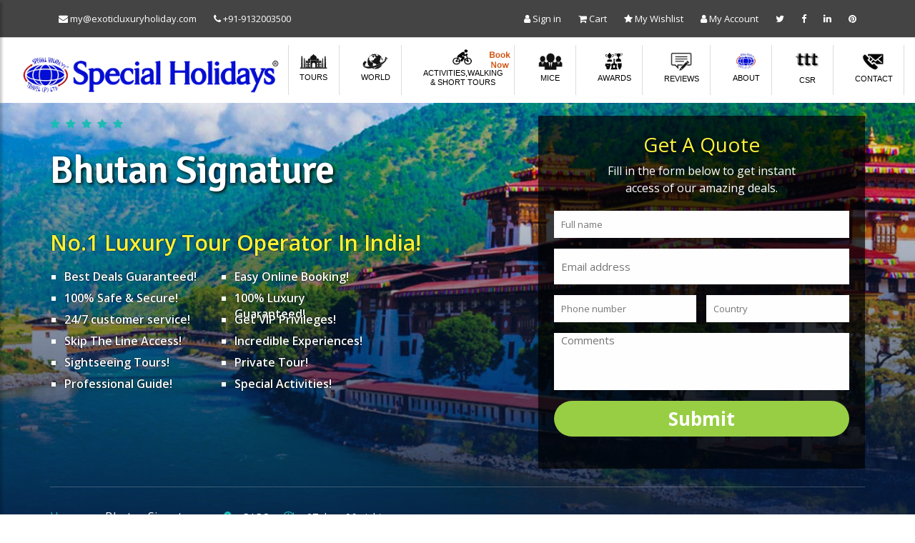

--- FILE ---
content_type: text/html; charset=UTF-8
request_url: https://www.specialholidays.com/exotic-luxury-holiday/tours/bhutan-signature/
body_size: 24093
content:
<!DOCTYPE html>
<html lang="en-US">
<head>
	<meta charset="UTF-8">
	<meta name="viewport" content="width=device-width, initial-scale=1">
	<link rel="profile" href="http://gmpg.org/xfn/11">
	<link rel="pingback" href="https://www.specialholidays.com/exotic-luxury-holiday/xmlrpc.php">
	<link href="https://www.specialholidays.com/css/style.css" rel="stylesheet">

	<script>(function(html){html.className = html.className.replace(/\bno-js\b/,'js')})(document.documentElement);</script>
<title>Bhutan Signature | Exotic Luxury Holiday</title>
<meta name='robots' content='max-image-preview:large' />
<meta tour="og:title" content="Bhutan Signature" /><meta tour="og:image" content="https://www.specialholidays.com/exotic-luxury-holiday/wp-content/uploads/2020/05/punakha-1920-850-300x133.jpg" />
<!-- All in One SEO Pack 3.2.5 by Michael Torbert of Semper Fi Web Designob_start_detected [-1,-1] -->

<!-- Global site tag (gtag.js) - Google Ads: 799030939 -->
<script async src="https://www.googletagmanager.com/gtag/js?id=AW-799030939"></script>
<script>
  window.dataLayer = window.dataLayer || [];
  function gtag(){dataLayer.push(arguments);}
  gtag('js', new Date());

  gtag('config', 'AW-799030939');
</script>

<script>
  gtag('config', 'AW-799030939/-VdRCMr6uagBEJv9gP0C', {
    'phone_conversion_number': '+91-9132003500'
  });
</script>
<script>
  gtag('config', 'AW-799030939/-VdRCMr6uagBEJv9gP0C', {
    'phone_conversion_number': '+91-9132003500'
  });
</script>

<script type="application/ld+json" class="aioseop-schema">{}</script>
<link rel="canonical" href="https://www.specialholidays.com/exotic-luxury-holiday/tours/bhutan-signature/" />
			<script type="text/javascript" >
				window.ga=window.ga||function(){(ga.q=ga.q||[]).push(arguments)};ga.l=+new Date;
				ga('create', 'UA-143714733-1', 'auto');
				// Plugins
				
				ga('send', 'pageview');
			</script>
			<script async src="https://www.google-analytics.com/analytics.js"></script>
			<!-- All in One SEO Pack -->
<link rel='dns-prefetch' href='//maps.googleapis.com' />
<link rel='dns-prefetch' href='//fonts.googleapis.com' />
<link rel='dns-prefetch' href='//s.w.org' />
<link rel="alternate" type="application/rss+xml" title="Exotic Luxury Holiday &raquo; Feed" href="https://www.specialholidays.com/exotic-luxury-holiday/feed/" />
<link rel="alternate" type="application/rss+xml" title="Exotic Luxury Holiday &raquo; Comments Feed" href="https://www.specialholidays.com/exotic-luxury-holiday/comments/feed/" />
<link rel="alternate" type="application/rss+xml" title="Exotic Luxury Holiday &raquo; Bhutan Signature Comments Feed" href="https://www.specialholidays.com/exotic-luxury-holiday/tours/bhutan-signature/feed/" />
<link rel='stylesheet' id='colorbox-css'  href='https://www.specialholidays.com/exotic-luxury-holiday/wp-content/plugins/wp-colorbox/example5/colorbox.css?ver=6.0.1' type='text/css' media='all' />
<link rel='stylesheet' id='wc-block-style-css'  href='https://www.specialholidays.com/exotic-luxury-holiday/wp-content/plugins/woocommerce/assets/css/blocks/style.css?ver=3.6.3' type='text/css' media='all' />
<style id='global-styles-inline-css' type='text/css'>
body{--wp--preset--color--black: #000000;--wp--preset--color--cyan-bluish-gray: #abb8c3;--wp--preset--color--white: #ffffff;--wp--preset--color--pale-pink: #f78da7;--wp--preset--color--vivid-red: #cf2e2e;--wp--preset--color--luminous-vivid-orange: #ff6900;--wp--preset--color--luminous-vivid-amber: #fcb900;--wp--preset--color--light-green-cyan: #7bdcb5;--wp--preset--color--vivid-green-cyan: #00d084;--wp--preset--color--pale-cyan-blue: #8ed1fc;--wp--preset--color--vivid-cyan-blue: #0693e3;--wp--preset--color--vivid-purple: #9b51e0;--wp--preset--gradient--vivid-cyan-blue-to-vivid-purple: linear-gradient(135deg,rgba(6,147,227,1) 0%,rgb(155,81,224) 100%);--wp--preset--gradient--light-green-cyan-to-vivid-green-cyan: linear-gradient(135deg,rgb(122,220,180) 0%,rgb(0,208,130) 100%);--wp--preset--gradient--luminous-vivid-amber-to-luminous-vivid-orange: linear-gradient(135deg,rgba(252,185,0,1) 0%,rgba(255,105,0,1) 100%);--wp--preset--gradient--luminous-vivid-orange-to-vivid-red: linear-gradient(135deg,rgba(255,105,0,1) 0%,rgb(207,46,46) 100%);--wp--preset--gradient--very-light-gray-to-cyan-bluish-gray: linear-gradient(135deg,rgb(238,238,238) 0%,rgb(169,184,195) 100%);--wp--preset--gradient--cool-to-warm-spectrum: linear-gradient(135deg,rgb(74,234,220) 0%,rgb(151,120,209) 20%,rgb(207,42,186) 40%,rgb(238,44,130) 60%,rgb(251,105,98) 80%,rgb(254,248,76) 100%);--wp--preset--gradient--blush-light-purple: linear-gradient(135deg,rgb(255,206,236) 0%,rgb(152,150,240) 100%);--wp--preset--gradient--blush-bordeaux: linear-gradient(135deg,rgb(254,205,165) 0%,rgb(254,45,45) 50%,rgb(107,0,62) 100%);--wp--preset--gradient--luminous-dusk: linear-gradient(135deg,rgb(255,203,112) 0%,rgb(199,81,192) 50%,rgb(65,88,208) 100%);--wp--preset--gradient--pale-ocean: linear-gradient(135deg,rgb(255,245,203) 0%,rgb(182,227,212) 50%,rgb(51,167,181) 100%);--wp--preset--gradient--electric-grass: linear-gradient(135deg,rgb(202,248,128) 0%,rgb(113,206,126) 100%);--wp--preset--gradient--midnight: linear-gradient(135deg,rgb(2,3,129) 0%,rgb(40,116,252) 100%);--wp--preset--duotone--dark-grayscale: url('#wp-duotone-dark-grayscale');--wp--preset--duotone--grayscale: url('#wp-duotone-grayscale');--wp--preset--duotone--purple-yellow: url('#wp-duotone-purple-yellow');--wp--preset--duotone--blue-red: url('#wp-duotone-blue-red');--wp--preset--duotone--midnight: url('#wp-duotone-midnight');--wp--preset--duotone--magenta-yellow: url('#wp-duotone-magenta-yellow');--wp--preset--duotone--purple-green: url('#wp-duotone-purple-green');--wp--preset--duotone--blue-orange: url('#wp-duotone-blue-orange');--wp--preset--font-size--small: 13px;--wp--preset--font-size--medium: 20px;--wp--preset--font-size--large: 36px;--wp--preset--font-size--x-large: 42px;}.has-black-color{color: var(--wp--preset--color--black) !important;}.has-cyan-bluish-gray-color{color: var(--wp--preset--color--cyan-bluish-gray) !important;}.has-white-color{color: var(--wp--preset--color--white) !important;}.has-pale-pink-color{color: var(--wp--preset--color--pale-pink) !important;}.has-vivid-red-color{color: var(--wp--preset--color--vivid-red) !important;}.has-luminous-vivid-orange-color{color: var(--wp--preset--color--luminous-vivid-orange) !important;}.has-luminous-vivid-amber-color{color: var(--wp--preset--color--luminous-vivid-amber) !important;}.has-light-green-cyan-color{color: var(--wp--preset--color--light-green-cyan) !important;}.has-vivid-green-cyan-color{color: var(--wp--preset--color--vivid-green-cyan) !important;}.has-pale-cyan-blue-color{color: var(--wp--preset--color--pale-cyan-blue) !important;}.has-vivid-cyan-blue-color{color: var(--wp--preset--color--vivid-cyan-blue) !important;}.has-vivid-purple-color{color: var(--wp--preset--color--vivid-purple) !important;}.has-black-background-color{background-color: var(--wp--preset--color--black) !important;}.has-cyan-bluish-gray-background-color{background-color: var(--wp--preset--color--cyan-bluish-gray) !important;}.has-white-background-color{background-color: var(--wp--preset--color--white) !important;}.has-pale-pink-background-color{background-color: var(--wp--preset--color--pale-pink) !important;}.has-vivid-red-background-color{background-color: var(--wp--preset--color--vivid-red) !important;}.has-luminous-vivid-orange-background-color{background-color: var(--wp--preset--color--luminous-vivid-orange) !important;}.has-luminous-vivid-amber-background-color{background-color: var(--wp--preset--color--luminous-vivid-amber) !important;}.has-light-green-cyan-background-color{background-color: var(--wp--preset--color--light-green-cyan) !important;}.has-vivid-green-cyan-background-color{background-color: var(--wp--preset--color--vivid-green-cyan) !important;}.has-pale-cyan-blue-background-color{background-color: var(--wp--preset--color--pale-cyan-blue) !important;}.has-vivid-cyan-blue-background-color{background-color: var(--wp--preset--color--vivid-cyan-blue) !important;}.has-vivid-purple-background-color{background-color: var(--wp--preset--color--vivid-purple) !important;}.has-black-border-color{border-color: var(--wp--preset--color--black) !important;}.has-cyan-bluish-gray-border-color{border-color: var(--wp--preset--color--cyan-bluish-gray) !important;}.has-white-border-color{border-color: var(--wp--preset--color--white) !important;}.has-pale-pink-border-color{border-color: var(--wp--preset--color--pale-pink) !important;}.has-vivid-red-border-color{border-color: var(--wp--preset--color--vivid-red) !important;}.has-luminous-vivid-orange-border-color{border-color: var(--wp--preset--color--luminous-vivid-orange) !important;}.has-luminous-vivid-amber-border-color{border-color: var(--wp--preset--color--luminous-vivid-amber) !important;}.has-light-green-cyan-border-color{border-color: var(--wp--preset--color--light-green-cyan) !important;}.has-vivid-green-cyan-border-color{border-color: var(--wp--preset--color--vivid-green-cyan) !important;}.has-pale-cyan-blue-border-color{border-color: var(--wp--preset--color--pale-cyan-blue) !important;}.has-vivid-cyan-blue-border-color{border-color: var(--wp--preset--color--vivid-cyan-blue) !important;}.has-vivid-purple-border-color{border-color: var(--wp--preset--color--vivid-purple) !important;}.has-vivid-cyan-blue-to-vivid-purple-gradient-background{background: var(--wp--preset--gradient--vivid-cyan-blue-to-vivid-purple) !important;}.has-light-green-cyan-to-vivid-green-cyan-gradient-background{background: var(--wp--preset--gradient--light-green-cyan-to-vivid-green-cyan) !important;}.has-luminous-vivid-amber-to-luminous-vivid-orange-gradient-background{background: var(--wp--preset--gradient--luminous-vivid-amber-to-luminous-vivid-orange) !important;}.has-luminous-vivid-orange-to-vivid-red-gradient-background{background: var(--wp--preset--gradient--luminous-vivid-orange-to-vivid-red) !important;}.has-very-light-gray-to-cyan-bluish-gray-gradient-background{background: var(--wp--preset--gradient--very-light-gray-to-cyan-bluish-gray) !important;}.has-cool-to-warm-spectrum-gradient-background{background: var(--wp--preset--gradient--cool-to-warm-spectrum) !important;}.has-blush-light-purple-gradient-background{background: var(--wp--preset--gradient--blush-light-purple) !important;}.has-blush-bordeaux-gradient-background{background: var(--wp--preset--gradient--blush-bordeaux) !important;}.has-luminous-dusk-gradient-background{background: var(--wp--preset--gradient--luminous-dusk) !important;}.has-pale-ocean-gradient-background{background: var(--wp--preset--gradient--pale-ocean) !important;}.has-electric-grass-gradient-background{background: var(--wp--preset--gradient--electric-grass) !important;}.has-midnight-gradient-background{background: var(--wp--preset--gradient--midnight) !important;}.has-small-font-size{font-size: var(--wp--preset--font-size--small) !important;}.has-medium-font-size{font-size: var(--wp--preset--font-size--medium) !important;}.has-large-font-size{font-size: var(--wp--preset--font-size--large) !important;}.has-x-large-font-size{font-size: var(--wp--preset--font-size--x-large) !important;}
</style>
<link rel='stylesheet' id='mapescape.css-css'  href='https://www.specialholidays.com/exotic-luxury-holiday/wp-content/plugins/traveltime/libraries/mapescape/css/mapescape.css?ver=20160604' type='text/css' media='all' />
<link rel='stylesheet' id='contact-form-7-css'  href='https://www.specialholidays.com/exotic-luxury-holiday/wp-content/plugins/contact-form-7/includes/css/styles.css?ver=5.1.6' type='text/css' media='all' />
<link rel='stylesheet' id='woocommerce-layout-css'  href='https://www.specialholidays.com/exotic-luxury-holiday/wp-content/plugins/woocommerce/assets/css/woocommerce-layout.css?ver=3.6.3' type='text/css' media='all' />
<link rel='stylesheet' id='woocommerce-smallscreen-css'  href='https://www.specialholidays.com/exotic-luxury-holiday/wp-content/plugins/woocommerce/assets/css/woocommerce-smallscreen.css?ver=3.6.3' type='text/css' media='only screen and (max-width: 768px)' />
<link rel='stylesheet' id='woocommerce-general-css'  href='https://www.specialholidays.com/exotic-luxury-holiday/wp-content/plugins/woocommerce/assets/css/woocommerce.css?ver=3.6.3' type='text/css' media='all' />
<style id='woocommerce-inline-inline-css' type='text/css'>
.woocommerce form .form-row .required { visibility: visible; }
</style>
<link rel='stylesheet' id='megamenu-css'  href='https://www.specialholidays.com/exotic-luxury-holiday/wp-content/uploads/maxmegamenu/style.css?ver=5624e9' type='text/css' media='all' />
<link rel='stylesheet' id='dashicons-css'  href='https://www.specialholidays.com/exotic-luxury-holiday/wp-includes/css/dashicons.min.css?ver=6.0.1' type='text/css' media='all' />
<link rel='stylesheet' id='bootstrap-css'  href='https://www.specialholidays.com/exotic-luxury-holiday/wp-content/themes/traveltime/assets/css/bootstrap.css' type='text/css' media='all' />
<link rel='stylesheet' id='traveltime-parent-style-css'  href='https://www.specialholidays.com/exotic-luxury-holiday/wp-content/themes/traveltime/style.css?ver=6.0.1' type='text/css' media='all' />
<link rel='stylesheet' id='traveltime-fonts-css'  href='https://fonts.googleapis.com/css?family=Signika%3A300%2C400%2C600%2C700%7COswald%3A400%2C500%2C600%2C700%7CMontserrat%3A100%2C100i%2C200%2C200i%2C300%2C300i%2C400%2C400i%2C500%2C500i%2C600%2C600i%2C700%2C700i%2C800%2C800i%2C900%2C900i%7COpen+Sans%3A300%2C300i%2C400%2C400i%2C600%2C600i%2C700%2C700i%2C800%2C800i&#038;subset=latin%2Clatin-ext' type='text/css' media='all' />
<link rel='stylesheet' id='bootstrap-touch-slider-css'  href='https://www.specialholidays.com/exotic-luxury-holiday/wp-content/themes/traveltime/assets/css/bootstrap-touch-slider.css' type='text/css' media='all' />
<link rel='stylesheet' id='bootstrap-datetimepicker-css'  href='https://www.specialholidays.com/exotic-luxury-holiday/wp-content/themes/traveltime/assets/css/bootstrap-datetimepicker.css' type='text/css' media='all' />
<link rel='stylesheet' id='animate-css'  href='https://www.specialholidays.com/exotic-luxury-holiday/wp-content/themes/traveltime/assets/css/animate.min.css' type='text/css' media='all' />
<link rel='stylesheet' id='swiper-css'  href='https://www.specialholidays.com/exotic-luxury-holiday/wp-content/themes/traveltime/assets/css/swiper.min.css' type='text/css' media='all' />
<link rel='stylesheet' id='font-awesome-css'  href='https://www.specialholidays.com/exotic-luxury-holiday/wp-content/plugins/js_composer/assets/lib/bower/font-awesome/css/font-awesome.min.css?ver=5.4.5' type='text/css' media='all' />
<link rel='stylesheet' id='flaticon-css'  href='https://www.specialholidays.com/exotic-luxury-holiday/wp-content/themes/traveltime/assets/fonts/flaticon/flaticon.css' type='text/css' media='all' />
<link rel='stylesheet' id='owl.carousel-css'  href='https://www.specialholidays.com/exotic-luxury-holiday/wp-content/themes/traveltime/assets/css/owl.carousel.css' type='text/css' media='all' />
<link rel='stylesheet' id='lightslider-css'  href='https://www.specialholidays.com/exotic-luxury-holiday/wp-content/themes/traveltime/assets/css/lightslider.css' type='text/css' media='all' />
<link rel='stylesheet' id='wp-style-css'  href='https://www.specialholidays.com/exotic-luxury-holiday/wp-content/themes/traveltime-child/style.css?ver=6.0.1' type='text/css' media='all' />
<link rel='stylesheet' id='traveltime-style-css'  href='https://www.specialholidays.com/exotic-luxury-holiday/wp-content/themes/traveltime/assets/css/style.css' type='text/css' media='all' />
<link rel='stylesheet' id='traveltime-reset-css'  href='https://www.specialholidays.com/exotic-luxury-holiday/wp-content/themes/traveltime/assets/css/reset.css' type='text/css' media='all' />
<link rel='stylesheet' id='traveltime-responsive-css'  href='https://www.specialholidays.com/exotic-luxury-holiday/wp-content/themes/traveltime/assets/css/responsive.css' type='text/css' media='all' />
<link rel='stylesheet' id='traveltime-color-css'  href='https://www.specialholidays.com/exotic-luxury-holiday/wp-content/themes/traveltime/assets/css/colors/color-aqua.css' type='text/css' media='all' />
<link rel='stylesheet' id='simple-favorites-css'  href='https://www.specialholidays.com/exotic-luxury-holiday/wp-content/plugins/favorites/assets/css/favorites.css?ver=2.3.1' type='text/css' media='all' />
<script type='text/javascript' src='https://www.specialholidays.com/exotic-luxury-holiday/wp-includes/js/jquery/jquery.min.js?ver=3.6.0' id='jquery-core-js'></script>
<script type='text/javascript' src='https://www.specialholidays.com/exotic-luxury-holiday/wp-includes/js/jquery/jquery-migrate.min.js?ver=3.3.2' id='jquery-migrate-js'></script>
<script type='text/javascript' src='https://www.specialholidays.com/exotic-luxury-holiday/wp-content/plugins/wp-colorbox/jquery.colorbox-min.js?ver=1.1.2' id='colorbox-js'></script>
<script type='text/javascript' src='https://www.specialholidays.com/exotic-luxury-holiday/wp-content/plugins/wp-colorbox/wp-colorbox.js?ver=1.1.2' id='wp-colorbox-js'></script>
<script type='text/javascript' src='//maps.googleapis.com/maps/api/js?key=AIzaSyDPw4Y3kE20-O9vNvXWIjI6jQLYW96NC3A&#038;libraries=weather%2Cgeometry%2Cvisualization%2Cplaces%2Cdrawing&#038;ver=6.0.1' id='google-maps-js'></script>
<script type='text/javascript' src='https://www.specialholidays.com/exotic-luxury-holiday/wp-content/plugins/traveltime/libraries/jquery.chained.remote.custom.min.js?ver=6.0.1' id='jquery-chained-remote-js'></script>
<script type='text/javascript' src='https://www.specialholidays.com/exotic-luxury-holiday/wp-content/plugins/woocommerce/assets/js/jquery-blockui/jquery.blockUI.min.js?ver=2.70' id='jquery-blockui-js'></script>
<script type='text/javascript' id='wc-add-to-cart-js-extra'>
/* <![CDATA[ */
var wc_add_to_cart_params = {"ajax_url":"\/exotic-luxury-holiday\/wp-admin\/admin-ajax.php","wc_ajax_url":"\/exotic-luxury-holiday\/?wc-ajax=%%endpoint%%","i18n_view_cart":"View cart","cart_url":"https:\/\/www.specialholidays.com\/exotic-luxury-holiday\/cart\/","is_cart":"","cart_redirect_after_add":"yes"};
/* ]]> */
</script>
<script type='text/javascript' src='https://www.specialholidays.com/exotic-luxury-holiday/wp-content/plugins/woocommerce/assets/js/frontend/add-to-cart.min.js?ver=3.6.3' id='wc-add-to-cart-js'></script>
<script type='text/javascript' src='https://www.specialholidays.com/exotic-luxury-holiday/wp-content/plugins/js_composer/assets/js/vendors/woocommerce-add-to-cart.js?ver=5.4.5' id='vc_woocommerce-add-to-cart-js-js'></script>
<!--[if lt IE 9]>
<script type='text/javascript' src='https://www.specialholidays.com/exotic-luxury-holiday/wp-content/themes/traveltime/assets/js/html5shiv.js?ver=3.7.3' id='traveltime-html5-js'></script>
<![endif]-->
<script type='text/javascript' id='favorites-js-extra'>
/* <![CDATA[ */
var favorites_data = {"ajaxurl":"https:\/\/www.specialholidays.com\/exotic-luxury-holiday\/wp-admin\/admin-ajax.php","nonce":"ccbd2dbfb9","favorite":"Favorite <i class=\"sf-icon-star-empty\"><\/i>","favorited":"Favorited <i class=\"sf-icon-star-full\"><\/i>","includecount":"","indicate_loading":"1","loading_text":"Loading","loading_image":"","loading_image_active":"","loading_image_preload":"","cache_enabled":"1","button_options":{"button_type":{"label":"Wishlist","icon":"<i class=\"sf-icon-wishlist\"><\/i>","icon_class":"sf-icon-wishlist","state_default":"Add to Wishlist","state_active":"Added to Wishlist"},"custom_colors":true,"box_shadow":false,"include_count":false,"default":{"background_default":"#28a9ff","border_default":"#ffffff","text_default":"#ffffff","icon_default":false,"count_default":false},"active":{"background_active":"#81d742","border_active":"#ffffff","text_active":false,"icon_active":false,"count_active":false}},"authentication_modal_content":"<p>Please login to add favorites.<\/p>\n<p><a href=\"#\" data-favorites-modal-close>Dismiss this notice<\/a><\/p>\n","authentication_redirect":"","dev_mode":"","logged_in":"","user_id":"0","authentication_redirect_url":"https:\/\/www.specialholidays.com\/exotic-luxury-holiday\/wp-login.php"};
/* ]]> */
</script>
<script type='text/javascript' src='https://www.specialholidays.com/exotic-luxury-holiday/wp-content/plugins/favorites/assets/js/favorites.min.js?ver=2.3.1' id='favorites-js'></script>
<link rel="https://api.w.org/" href="https://www.specialholidays.com/exotic-luxury-holiday/wp-json/" /><link rel="alternate" type="application/json" href="https://www.specialholidays.com/exotic-luxury-holiday/wp-json/wp/v2/tour/6701" /><link rel="EditURI" type="application/rsd+xml" title="RSD" href="https://www.specialholidays.com/exotic-luxury-holiday/xmlrpc.php?rsd" />
<link rel="wlwmanifest" type="application/wlwmanifest+xml" href="https://www.specialholidays.com/exotic-luxury-holiday/wp-includes/wlwmanifest.xml" /> 
<meta name="generator" content="WordPress 6.0.1" />
<meta name="generator" content="WooCommerce 3.6.3" />
<link rel='shortlink' href='https://www.specialholidays.com/exotic-luxury-holiday/?p=6701' />
<link rel="alternate" type="application/json+oembed" href="https://www.specialholidays.com/exotic-luxury-holiday/wp-json/oembed/1.0/embed?url=https%3A%2F%2Fwww.specialholidays.com%2Fexotic-luxury-holiday%2Ftours%2Fbhutan-signature%2F" />
<link rel="alternate" type="text/xml+oembed" href="https://www.specialholidays.com/exotic-luxury-holiday/wp-json/oembed/1.0/embed?url=https%3A%2F%2Fwww.specialholidays.com%2Fexotic-luxury-holiday%2Ftours%2Fbhutan-signature%2F&#038;format=xml" />

<!-- Affiliates Manager plugin v2.7.0 - https://wpaffiliatemanager.com/ -->
		<style>
			.no-js img.lazyload { display: none; }
			figure.wp-block-image img.lazyloading { min-width: 150px; }
							.lazyload, .lazyloading { opacity: 0; }
				.lazyloaded {
					opacity: 1;
					transition: opacity 400ms;
					transition-delay: 0ms;
				}
					</style>
			<noscript><style>.woocommerce-product-gallery{ opacity: 1 !important; }</style></noscript>
	<meta name="generator" content="Powered by WPBakery Page Builder - drag and drop page builder for WordPress."/>
<!--[if lte IE 9]><link rel="stylesheet" type="text/css" href="https://www.specialholidays.com/exotic-luxury-holiday/wp-content/plugins/js_composer/assets/css/vc_lte_ie9.min.css" media="screen"><![endif]-->		<style type="text/css" id="wp-custom-css">
			.dropdown-menu > li > a:hover {color:#fff !important;}		</style>
			<!-- Fonts Plugin CSS - https://fontsplugin.com/ -->
	<style>
		@font-face { font-family:'Indie Flower';font-style:normal;font-weight:400;font-display:swap;src:url(https://fonts.gstatic.com/l/font?kit=m8JVjfNVeKWVnh3QMuKkFcZVaUuB&amp;skey=cdda66716f19c532&amp;v=v24) format('woff');}	</style>
	<!-- Fonts Plugin CSS -->
	<noscript><style type="text/css"> .wpb_animate_when_almost_visible { opacity: 1; }</style></noscript><style type="text/css">/** Mega Menu CSS: fs **/</style>
</head>

<body id="top" class="tour-template-default single single-tour postid-6701 woocommerce-no-js mega-menu-max-mega-menu-1 wpb-js-composer js-comp-ver-5.4.5 vc_responsive">

<div class="page-wrapper">
    <!-- begin:topbar -->
    <div class="topbar ">
        <div class="container">
            <div class="row">
                <div class="col-md-12">
                                                                                <ul class="topbar-nav topbar-left">
                        <li class="disabled"><a href="#"><i class="fa fa-envelope"></i> my@exoticluxuryholiday.com</a></li>
                        <li class="disabled"><a href="#"><i class="fa fa-phone"></i> +91-9132003500</a></li>
                    </ul>
                                        <ul class="topbar-nav topbar-right hidden-xs"><li><a href="https://twitter.com/PureHoliday" title="Twitter"><i class="fa fa-twitter"></i></a></li> <li><a href="https://www.facebook.com/pg/Pure-Luxury-Holiday-423455168261960" title="Facebook"><i class="fa fa-facebook"></i></a></li> <li><a href="https://www.linkedin.com/company/pure-luxury-holiday" title="Linkedin"><i class="fa fa-linkedin"></i></a></li> <li><a href="https://in.pinterest.com/pureluxuryholiday" title="Pinterest"><i class="fa fa-pinterest"></i></a></li> </ul>                    <ul class="topbar-nav topbar-right">
                                                <li><a class="signin" href="https://www.specialholidays.com/exotic-luxury-holiday/login/"><i class="fa fa-user"></i> Sign in</a></li>
                                                <li><a href="https://www.specialholidays.com/exotic-luxury-holiday/register/" class="signup"><i class="fa fa-sign-in"></i> Sign up</a></li>
                                                
                                                <li>
                            <a class="cart-contents cart" href="https://www.specialholidays.com/exotic-luxury-holiday/cart/" title="View your shopping cart">
                            <i class="fa fa-shopping-cart"></i> 
                            Cart                                                        </a>
                        </li>
                       <!-- <li>
                                                        <a href="https://www.specialholidays.com/exotic-luxury-holiday/checkout/" title="Go to checkout">Checkout</a>
                        </li> -->
                        						<li>
                            <a href="/my-wishlist/" title="My Favorite"><i class="fa fa-star"></i> My Wishlist</a>
                        </li>
                        <li>
                            <a href="https://www.specialholidays.com/exotic-luxury-holiday/edit-user-profile/" title="My Account"><i class="fa fa-user"></i> My Account</a>
                        </li>
                    </ul>
                </div>
            </div>
        </div>
    </div>
    <!-- end:topbar -->

    
	<div class="header ">
        
        <div id="header-sticky-wrapper" class="sticky-wrapper">

<!-- Scrollbar Custom CSS -->
        <link rel="stylesheet" href="https://cdnjs.cloudflare.com/ajax/libs/malihu-custom-scrollbar-plugin/3.1.5/jquery.mCustomScrollbar.min.css">
		<style>
		/*
    DEMO STYLE
*/
@import "https://fonts.googleapis.com/css?family=Poppins:300,400,500,600,700";

.navbar { padding: 15px 10px; backgr ound: #fff; border: none; border-radius: 0; margin-bottom: 40px; box-shadow: 1px 1px 3px rgba(0, 0, 0, 0.1);}

.navbar-btn { box-shadow: none; outline: none !important; border: none;}

.line { width: 100%; height: 1px;border-bottom: 1px dashed #ddd;    margin: 40px 0;}

/* ---------------------------------------------------
    SIDEBAR STYLE
----------------------------------------------------- */
#sidebar {width: 250px; position: fixed; top: 0; left: -250px; height: 100vh; z-index: 999; background-color: #054e79; color: white; transition: all 0.3s; overflow-y: scroll; box-shadow: 3px 3px 3px rgba(0, 0, 0, 0.2); }
.text-24p {font-size:24px;}
#sidebar.active { left: 0;}
.logo { max-width: 95%;}
#dismiss { width: 35px; height: 35px; line-height: 35px; text-align: center; background-color: #054e79; position: absolute; top: 14px; right: -1px; cursor: pointer; -webkit-transition: all 0.3s; -o-transition: all 0.3s; transition: all 0.3s;}
#dismiss:hover { background-color: #054e79; color: #fff;}
#sidebarCollapse {border-radius:4px;}
.overlay-menu { position: fixed; width: 100%; height: 100%; background: rgba(0, 0, 0, 0.7); z-index: 998; display: none; top:0;}
#sidebar .sidebar-header { padding: 2px; border-bottom-color: #1f0057; background-color: #fff; color: white;}
#sidebar .logo {padding: 5px 0 0 10px; max-width: 85%;}
#sidebar ul.components { padding: 20px 0; border-bottom: 1px solid #47748b;}
#sidebar ul p { color: #fff; padding: 10px;}
#sidebar ul li a { padding: 10px; font-size: 1.1em; display: block;	font-size:16px;	color:#fff;}
#sidebar ul li { border-bottom: #0d3851 solid 1px;}
#sidebar ul li a:hover { color: #fff; background-color: #d58512;}

a[data-toggle="collapse"] { position: relative;}

#sidebar ul ul a { font-size: 0.9em !important; padding-left: 30px !important; border-bottom-color: #1f0057; background-color: #054e79; color: white;}
ul.CTAs { padding: 20px;}
#sidebar .fa {font-size:24px !important;}
ul.CTAs a { text-align: center; font-size: 0.9em !important; display: block; border-radius: 5px; margin-bottom: 5px;}

</style>


<div class="tbar-bottom" id="header" style="background: #fff !important;">
  <div class="container" style="width:100%">
    <div class="row">
      <div class="col-xs-2 visible-xs visible-sm pos-rel">
      </div>
      <div class="col-md-4 col-sm-8 col-xs-8 go-right" style="padding:0">
        <a href="https://www.specialholidays.com" class="navbar-brand go-right loader"><img  alt="Special Holidays Travel Pvt Ltd"  data-src="https://www.specialholidays.com/world/uploads/global/logo.png" class="logo lazyload" src="[data-uri]" /><noscript><img  alt="Special Holidays Travel Pvt Ltd"  data-src="https://www.specialholidays.com/world/uploads/global/logo.png" class="logo lazyload" src="[data-uri]" /><noscript><img src="https://www.specialholidays.com/world/uploads/global/logo.png" alt="Special Holidays Travel Pvt Ltd" class="logo"/></noscript></noscript></a>
      </div>
   <nav id="sidebar">
                <div id="dismiss">
                    <i class="fa fa-angle-left"></i>
                </div>

                <div class="sidebar-header">
                    <img  alt="Special Holidays Travel Pvt Ltd"  data-src="https://www.specialholidays.com/world/uploads/global/logo.png" class="logo lazyload" src="[data-uri]" /><noscript><img  alt="Special Holidays Travel Pvt Ltd"  data-src="https://www.specialholidays.com/world/uploads/global/logo.png" class="logo lazyload" src="[data-uri]" /><noscript><img src="https://www.specialholidays.com/world/uploads/global/logo.png" alt="Special Holidays Travel Pvt Ltd" class="logo"/></noscript></noscript>
                </div>

                <ul class="list-unstyled components">
                    <li class="active">
                        <a href="#homeSubmenu" data-toggle="collapse" aria-expanded="false">Home</a>
                    </li>
                    <li>
                        <a href="#pageSubmenu" data-toggle="collapse" aria-expanded="false">Tours</a>
                        <ul class="dropdown-menu" style="background-color: #fff;">
                <li><a href="https://www.specialholidays.com/exotic-luxury-holiday/location/india/">India</a></li>
                <li><a href="https://www.specialholidays.com/exotic-luxury-holiday/location/nepal/">Nepal</a></li>
				<li><a href="https://www.specialholidays.com/exotic-luxury-holiday/location/sri-lanka/">Sri Lanka</a></li>
				<li><a href="https://www.specialholidays.com/exotic-luxury-holiday/location/bhutan/">Bhutan</a></li>
				<li><a href="https://www.specialholidays.com/exotic-luxury-holiday/location/maldives/">Maldives</a></li>
            </ul>
                    </li>
                    <li>
                        <a href="https://www.specialholidays.com/world/destinations">World</a>
                    </li>
                    <li>
                        <a href="https://www.specialholidays.com/more-cities">Activities,Walking & Short Tours </a>
                    </li>
					<li>
                        <a href="https://www.specialholidays.com/mice">MICE</a>
                    </li>
					<li>
                        <a href="https://www.specialholidays.com/awards">Awards</a>
                    </li>
					<li>
                        <a href="https://www.specialholidays.com/review">Reviews</a>
                    </li>
					<li>
                        <a href="https://www.specialholidays.com/about">About</a>
                    </li>
					<li>
                        <a href="http://www.tourismtrust.org/" target="blank">CSR</a>
                    </li>
					<li>
                        <a href="https://www.specialholidays.com/contact">Contact</a>
                    </li>
                </ul>
            </nav>
			            <div class="navbar-header col-xs-2 hidden-lg hidden-md">
                            <button type="button" id="sidebarCollapse" class="btn btn-info navbar-btn">
                                <i class="fa fa-bars text-24p"></i>
                            </button>
                        </div>
      <div class="col-md-8 col-sm-9 hidden-xs hidden-sm go-left">
        <nav id="offcanvas-menu">
          <ul class="main-menu go-left RTL nav1 navbar-nav1">
              <li class="main-lnk dropdown">
                <a class="dropdown-toggle go-text-right" href="#" title="Tours" data-toggle="dropdown" role="button" aria-haspopup="true" aria-expanded="true">
                  <span class="nav-icon hidden-xs"><img  data-src="https://www.specialholidays.com/images/tours.jpg" class="lazyload" src="[data-uri]"><noscript><img  data-src="https://www.specialholidays.com/images/tours.jpg" class="lazyload" src="[data-uri]"><noscript><img src="https://www.specialholidays.com/images/tours.jpg"></noscript></noscript></span>
                  <span>Tours</span>
                </a>
		
            <ul class="dropdown-menu" style="background-color: #fff;">
                <li><a href="https://www.specialholidays.com/exotic-luxury-holiday/location/india/">India</a></li>
                <li><a href="https://www.specialholidays.com/exotic-luxury-holiday/location/nepal/">Nepal</a></li>
				<li><a href="https://www.specialholidays.com/exotic-luxury-holiday/location/sri-lanka/">Sri Lanka</a></li>
				<li><a href="https://www.specialholidays.com/exotic-luxury-holiday/location/bhutan/">Bhutan</a></li>
				<li><a href="https://www.specialholidays.com/exotic-luxury-holiday/location/maldives/">Maldives</a></li>
            </ul>
		
               </li>
             <li class="main-lnk">
                <a class="loader" target="blank" href="https://www.specialholidays.com/world/destinations" title="Destinations">
                  <span class="nav-icon hidden-xs"><img  data-src="https://www.specialholidays.com/images/world.jpg" class="lazyload" src="[data-uri]"><noscript><img  data-src="https://www.specialholidays.com/images/world.jpg" class="lazyload" src="[data-uri]"><noscript><img src="https://www.specialholidays.com/images/world.jpg"></noscript></noscript></span>
                  <span>World</span>
                </a>
              </li>
                                                                                                                                                                                                    <li class="main-lnk">
                <a class="loader" target="blank" href="https://www.specialholidays.com/more-cities" title="Activities & Short Tours">
                  <span class="nav-icon hidden-xs"><img  data-src="https://www.specialholidays.com/images/activities.jpg" class="lazyload" src="[data-uri]"><noscript><img  data-src="https://www.specialholidays.com/images/activities.jpg" class="lazyload" src="[data-uri]"><noscript><img src="https://www.specialholidays.com/images/activities.jpg"></noscript></noscript></span>
                  <span>Activities,Walking & Short Tours    </span>
				  <img  style="position:absolute; top:0px; right:2px" data-src="https://www.specialholidays.com/images/book.gif" class="lazyload" src="[data-uri]"><noscript><img  style="position:absolute; top:0px; right:2px" data-src="https://www.specialholidays.com/images/book.gif" class="lazyload" src="[data-uri]"><noscript><img src="https://www.specialholidays.com/images/book.gif" style="position:absolute; top:0px; right:2px"></noscript></noscript>
                </a>
              </li>
              <li class="main-lnk">
                <a class="loader" target="blank" href="https://www.specialholidays.com/mice" title="Offers">
                  <span class="nav-icon hidden-xs"><img  data-src="https://www.specialholidays.com/images/mice.jpg" class="lazyload" src="[data-uri]"><noscript><img  data-src="https://www.specialholidays.com/images/mice.jpg" class="lazyload" src="[data-uri]"><noscript><img src="https://www.specialholidays.com/images/mice.jpg"></noscript></noscript></span>
                  <span>MICE</span>
                </a>
              </li>
             <li class="main-lnk">
			 <a class="loader" target="blank" href="https://www.specialholidays.com/awards" title="Offers">
                  <span class="nav-icon hidden-xs"><img  data-src="https://www.specialholidays.com/images/awards.jpg" class="lazyload" src="[data-uri]"><noscript><img  data-src="https://www.specialholidays.com/images/awards.jpg" class="lazyload" src="[data-uri]"><noscript><img src="https://www.specialholidays.com/images/awards.jpg"></noscript></noscript></span>
                  <span>Awards</span>
                </a>
             </li>
			 
			<li class="main-lnk">
			 <a class="loader" target="blank" href="https://www.specialholidays.com/review" title="Offers">
                  <span class="nav-icon hidden-xs"><img  data-src="https://www.specialholidays.com/images/review.jpg" class="lazyload" src="[data-uri]"><noscript><img  data-src="https://www.specialholidays.com/images/review.jpg" class="lazyload" src="[data-uri]"><noscript><img src="https://www.specialholidays.com/images/review.jpg"></noscript></noscript></span>
                  <span>Reviews</span>
                </a>
             </li>
			 
			 <li class="main-lnk">
			 <a class="loader" target="blank" href="https://www.specialholidays.com/about" title="Offers">
                  <span class="nav-icon hidden-xs"><img  data-src="https://www.specialholidays.com/images/about.jpg" class="lazyload" src="[data-uri]"><noscript><img  data-src="https://www.specialholidays.com/images/about.jpg" class="lazyload" src="[data-uri]"><noscript><img src="https://www.specialholidays.com/images/about.jpg"></noscript></noscript></span>
                  <span>About</span>
                </a>
             </li>
			 <li class="main-lnk">
			 <a class="loader" href="http://www.tourismtrust.org/" target="blank" title="Offers">
                  <span class="nav-icon hidden-xs"><img  data-src="https://www.specialholidays.com/images/ttt.png" class="lazyload" src="[data-uri]"><noscript><img  data-src="https://www.specialholidays.com/images/ttt.png" class="lazyload" src="[data-uri]"><noscript><img src="https://www.specialholidays.com/images/ttt.png"></noscript></noscript></span>
                  <span style="white-space: nowrap;">CSR</span>
                </a>
             </li>
			  <li class="main-lnk">
			 <a class="loader"  target="blank" href="https://www.specialholidays.com/contact" title="Offers">
                  <span class="nav-icon hidden-xs"><img  data-src="https://www.specialholidays.com/images/contacts.jpg" class="lazyload" src="[data-uri]"><noscript><img  data-src="https://www.specialholidays.com/images/contacts.jpg" class="lazyload" src="[data-uri]"><noscript><img src="https://www.specialholidays.com/images/contacts.jpg"></noscript></noscript></span>
                  <span>Contact</span>
                </a>
             </li>


			 </ul>
        </nav>
      </div>
    </div>
  </div>
</div>		
        
        	</div><!-- /.header -->
                    
	        <style>
@font-face { font-family:'Indie Flower';font-style:normal;font-weight:400;font-display:swap;src:local('Indie Flower'), local('IndieFlower'), url(https://www.pureluxuryholiday.com/wp-content/uploads/2019/07/m8JVjfNVeKWVnh3QMuKkFcZVaUuB-4.woff) format('woff');}	
.form-section {
    width: 100%;
    background: rgba(0, 0, 0, 0.7) !important;
    position: relative;
    /* border-left: 5px solid #ff3f28; */
}
.contact-form {
    position: relative;
    max-width: 440px;
    padding: 15px 26px 25px 30px;
    margin: 0px;
	    border: none !important;
	    background: none !important;
}
.single-header-section-title h1 {
margin-top:25px;
    text-shadow: 2px 2px 5px #000;
}
single-header-ratings {margin-top:30px;}
.banner-form {
    display: inline-block;
    width: 100%;
}
.banner-form h2 {
    margin-bottom: 10px;
    text-align: center;
    font-size: 28px !important;
    color: #fff23d;
    font-weight: 400 !important;
}
.banner-form .form-title p {
    text-align: center;
    font-size: 16px;
    color: #fff;
    line-height: 24px;
    font-weight: 400;
    max-width: 300px;
    margin: 0 auto 20px;
}
.contact-form ul {
    width: 100%;
    margin: 0;
    float: left;
}
.contact-form ul li {
    width: 100%;
    float: left;
    position: relative;
    padding: 0 7px;
    margin: 0;
}
.contact-form ul li.w6 {
    width: 50%;
}
.contact-form ul li::before {
    color: #000000;
    content: "";
    left: 0;
    padding-right: 12px;
    position: absolute;
}
.contact-form ul li .banner-input {
    background-color: #fefeff;
    border: none;
    color: #838383;
    float: left;
    font-size: 13px;
    height: 40px;
    line-height: normal;
    margin-bottom: 17px;
    padding: 0 10px;
    width: 100%;
    border-radius: 0px;
    font-weight: 400;
	max-height: 80px!important;
}
.contact-form .button {
    width: 100%;
    font-size: 26px;
    line-height: 40px;
    color: #000;
    font-weight: 700;
    border-radius: 50px;
    background: #22d7eb;
    border: none;
	    padding: 0px !important;
}
.contact-form ul {
    margin: 0;
    padding: 0 !important;
    display: table !important;
    list-style: none !important;
    position: relative !important;
}
.homelist li {
    list-style: square;
	width:250px;
    margin-left: 20px;
	    height: 30px;
		    font-weight: 600;
			    text-shadow: 0px 0px 2px #000;
}
</style>
<div class="single-header-section" style="background-image: url(https://www.specialholidays.com/exotic-luxury-holiday/wp-content/uploads/2020/05/punakha-1920-850.jpg); padding:70px 0 0" id="sec1">
    <div class="single-header-section-title fl">
        <div class="container">
            <div class="row">
                <div class="col-md-7">
                    <div class="single-header-ratings">
                        <ul class="list-unstyled clearfix"><li><i class="fa fa-star active"></i> <i class="fa fa-star active"></i> <i class="fa fa-star active"></i> <i class="fa fa-star active"></i> <i class="fa fa-star active"></i> </li><li class="review">(3 Reviews)</li></ul>                    </div>
                    <h1><span>Bhutan Signature</span></h1>
					
					
                    <div class="single-header-contacts fl">
					<h2 style="color:#fff132;text-shadow: 0px 0px 2px #000; margin-bottom:20px;">No.1 Luxury Tour Operator In India!</h2>
                        <ul class="homelist">

<li>Best Deals Guaranteed!</li>
<li>Easy Online Booking!</li>
<li>100% Safe & Secure!</li>
<li>100% Luxury Guaranteed!</li>
<li>24/7 customer service!</li>
<li>Get VIP Privileges!</li>
<li>Skip The Line Access!</li>
<li>Incredible Experiences!</li>
<li>Sightseeing Tours!</li>
<li>Private Tour!</li>
<li>Professional Guide!</li>
<li>Special Activities!</li>
</ul>
                    </div>
					

                </div>
              <!--  <div class="col-md-5">
                    
                    <div class="single-header-section-details fl">
                     
                        <div class="single-header-section-rating">
                            <div class="rate-class-name">
                                                                                                <span>5<br><div class="score"><i class="fa fa-comments"></i> (3)</div></span>
                                                                             
                            </div>
                        </div>
                        
                        <div class="clearfix"></div>
                        
                        <div class="single-header-section-links">
                            <a class="single-header-link" href="#tour-booking-widget"><i class="fa fa-bookmark"></i> Book Now</a>
                            <a class="single-header-link" href="#respond"><i class="fa fa-comments"></i> Add review</a>
                        </div>
                                                                   
                    </div>
                    
                </div> -->
				
				
				<div class="col-sm-5 col-md-5 col-lg-5 col-xs-12">
          <div class="form-section wow fadeInUp"> 
            <!-- Form start -->
            <div class="contact-form">
              <div class="banner-form">
                <div class="form-title">
                  <h2 style="font-size:20px; font-weight:bold;">Get A Quote</h2>
                  <p>Fill in the form below to get instant access of our amazing deals.</p>
                </div>
                <form method="post" action="https://www.specialholidays.com/thank-you-ajax" id="Query" name="Query">
                <input type="hidden" id="QuerySubject" name="enquiry_type" value="Package Booking">
<input type="hidden" id="financial_year_id" name="financial_year_id" value="1">
<input type="hidden" name="Website" id="Website" value="/exotic-luxury-holiday/tours/bhutan-signature/">
<input type="hidden" name="QueryTemp" id="QueryTemp" value="Lead from Specialholidays.com">
                  <ul>
                    <li>
                      <input class="banner-input" id="fname" name="name" placeholder="Full name" required>
                    </li>
                    <li>
                      <input type="email" class="banner-input" id="email" name="email_id" placeholder="Email address" required>
                    </li>
                    <li class="w6">
                      <input class="banner-input" id="phone" name="mobile_no" placeholder="Phone number" required>
                    </li>
                    <li class="w6">
                      <input class="banner-input" id="city" name="location" placeholder="Country" required>
                    </li>
                    <li>
                      <textarea class="banner-input" id="comments" name="enquiry_specification" placeholder="Comments" rows="3" required></textarea>
                    </li>
                    <li>
                      <input class="button" id="submit" type="submit" name="submit" value="Submit" onClick="return validate();">
                    </li>
                  </ul>
                </form>
              </div>
            </div>
            <!-- Form end --> 
          </div>
        </div>
            </div>
            <div class="single-header-breadcrumbs fl">
                <div class="breadcrumbs"><a href="https://www.specialholidays.com/exotic-luxury-holiday" rel="nofollow">Home</a>Bhutan Signature</div>                                                                                            
                <div class="single-header-contacts details fl">
                    <ul>
                        <li><i class="flaticon-map-marker"></i><a href="#">PARO</a></li>
                                                <li><i class="flaticon-time"></i>
                            <a href="#">
				                				                07  days				                
				                				                06  nights				                
				                
				                	
                            </a>
                        </li>
                        	
                    </ul>
                </div>
																
            </div>
        </div>
    </div>
</div>
<script type="application/ld+json">
{
"@context": "http://schema.org/",
"@type": "Product", "name": "Bhutan Signature",
"image": "https://www.specialholidays.com/exotic-luxury-holiday/wp-content/uploads/2020/05/punakha-1920-850.jpg",
"description": "Get Special deals on Bhutan Signature, Best India Luxury Holiday package. 07 days and 06 Luxury Tour of India.",
"sku": "Luxury Holiday", "mpn": "India Escapes",
"brand": { "@type": "Brand", "name": "Special Holidays" },
"review": {
"@type": "Review",
"reviewRating": { "@type": "Rating", "ratingValue": "5", "bestRating": "5" },
"author": { "@type": "Organization", "name": "Pure Luxury Holiday" }
},
"aggregateRating": { "@type": "AggregateRating", "ratingValue": "4.9", "reviewCount": "3355" },
"offers": {
"@type": "AggregateOffer",
"priceCurrency": "USD",
"lowprice": "",
"highprice": "",
"offercount": "4",
"seller": { "@type": "Product", "name": "Luxury Tours India" }
}
}
</script>    
    
    
    	<div  id="content"  class="main">	

		<div class="container">
			
			    
<div class="row">
	<div class="content col-sm-8 col-md-9">
		
									

<article id="post-6701" class="post-6701 tour type-tour status-publish has-post-thumbnail hentry locations-bhutan tour_types-guided-tours">
	<div class="tour-detail-actions">
			</div><!-- /.tour-detail-actions -->

		            
<div id="myCarousel" class="carousel slide" data-ride="carousel">
  <!-- Indicators -->
  <ol class="carousel-indicators">
<li data-target="#myCarousel" data-slide-to="0" class="active"></li><li data-target="#myCarousel" data-slide-to="1" class=""></li><li data-target="#myCarousel" data-slide-to="2" class=""></li><li data-target="#myCarousel" data-slide-to="3" class=""></li><li data-target="#myCarousel" data-slide-to="4" class=""></li>  </ol>
  <!-- Wrapper for slides -->
  <div class="carousel-inner"><div class="item active"><img  alt="" data-src="https://www.specialholidays.com/exotic-luxury-holiday/wp-content/uploads/2020/05/Paro-4.jpg" class="lazyload" src="[data-uri]"><noscript><img src="https://www.specialholidays.com/exotic-luxury-holiday/wp-content/uploads/2020/05/Paro-4.jpg" alt=""></noscript></div><div class="item "><img  alt="" data-src="https://www.specialholidays.com/exotic-luxury-holiday/wp-content/uploads/2020/04/paro2-2.jpg" class="lazyload" src="[data-uri]"><noscript><img src="https://www.specialholidays.com/exotic-luxury-holiday/wp-content/uploads/2020/04/paro2-2.jpg" alt=""></noscript></div><div class="item "><img  alt="" data-src="https://www.specialholidays.com/exotic-luxury-holiday/wp-content/uploads/2020/05/Thimphu-1-1-1-2.jpg" class="lazyload" src="[data-uri]"><noscript><img src="https://www.specialholidays.com/exotic-luxury-holiday/wp-content/uploads/2020/05/Thimphu-1-1-1-2.jpg" alt=""></noscript></div><div class="item "><img  alt="" data-src="https://www.specialholidays.com/exotic-luxury-holiday/wp-content/uploads/2020/04/thimphu2-1-1-1-1-2.jpg" class="lazyload" src="[data-uri]"><noscript><img src="https://www.specialholidays.com/exotic-luxury-holiday/wp-content/uploads/2020/04/thimphu2-1-1-1-1-2.jpg" alt=""></noscript></div><div class="item "><img  alt="" data-src="https://www.specialholidays.com/exotic-luxury-holiday/wp-content/uploads/2020/04/Punakha.jpg" class="lazyload" src="[data-uri]"><noscript><img src="https://www.specialholidays.com/exotic-luxury-holiday/wp-content/uploads/2020/04/Punakha.jpg" alt=""></noscript></div> </div>
  <!-- Left and right controls -->
  <a class="left carousel-control" href="#myCarousel" data-slide="prev">
    <span class="fa fa-chevron-left"></span>
    <span class="sr-only">Previous</span>
  </a>
  <a class="right carousel-control" href="#myCarousel" data-slide="next">
    <span class="fa fa-chevron-right"></span>
    <span class="sr-only">Next</span>
  </a>
</div>
    	<div class="tour-content">
    <h2>Tour Overview</h2>
    <div class="tour-overview">
        <ul>
                        
                                        <li><span>Reference</span><strong class="emphasize">BST07</strong></li>
            
                                        <li><span>Start Date</span><strong class="emphasize">04/01/2021</strong></li>
            
                                        <li><span>Type</span><strong>Guided Tours</strong></li>
            
                                        <li><span>Location</span><strong><a href="https://www.specialholidays.com/exotic-luxury-holiday/location/bhutan/">Bhutan</a></strong></li>
            
                                        <li><span>Departure City</span><strong class="emphasize">PARO</strong></li>
            
                                        <li><span>End City</span><strong class="emphasize">PARO</strong></li>
            
                        
                        
                                        <li><span>Cancellation policy</span><strong>Up to 24 hours</strong></li>
            
            
            
                        
                        
                                                            
                            <li><span>Durations</span><strong>
                                        07  days                    
                                        06  nights                    
                    
                      
                    </strong></li>
            
                                    
        </ul>
    </div><!-- /.tour-overview -->
</div><!-- /.tour-content -->
<div class="tour-content">
    <div class="tour-description">
        <h2>Tour Description</h2>            </div><!-- /.tour-description -->
</div><!-- /.tour-content -->
<div class="tour-content">
     
                <div class="tour-includes">
            <h2>Tour Includes</h2>
            <ul>
                                    
                                                                <li class="no"><i class="flaticon-marketing"></i> Audio guide</li>
                                                        
                                                                <li class="no"><i class="flaticon-cutlery"></i> Breakfast</li>
                                                        
                                                                <li class="no"><i class="flaticon-credit-card-4"></i> Entrance fees</li>
                                                        
                                                                <li class="no"><i class="flaticon-coffee-cup"></i> Food and drinks</li>
                                                        
                                                                <li class="no"><i class="flaticon-discount"></i> Gratuities</li>
                                                        
                                                                <li class="no"><i class="flaticon-bus"></i> Pick-up and drop off</li>
                                                        
                                                                <li class="no"><i class="flaticon-user-4"></i> Private tour</li>
                                                        
                                                                <li class="no"><i class="flaticon-guide"></i> Professional guide</li>
                                                        
                                                                <li class="no"><i class="flaticon-photo"></i> Special activities</li>
                                                        
                                                                <li class="no"><i class="flaticon-car"></i> Transport by air-conditioned</li>
                                                </ul>
        </div><!-- /.tour-includes -->
    </div><!-- /.tour-content -->


<div class="tour-content">
    <!-- PUBLIC FACILITIES -->
    <h2>Tour Program</h2>    <div class="single-timeline">
        	    <div class="timeline">
		    <div class="timeline-content left">
			    <span class="timeline-icon">1</span>
			    <h4>ARRIVE PARO TO THIMPHU (STAY AT HOTEL DRUK, THIMPHU) (B) 50 Km, 1 hr</h4>
			    <p>Arrive Paro, meet assist at the airport &amp; straight drive Thimphu, on arrival check in at Hotel. Afternoon at leisure. Thimphu (Tibetan script: also spelt Thimpu, is the capital and largest city of Bhutan. It is situated in the western central part of Bhutan and the name of the surrounding valley is dzongkhag, the Thimphu District. The city became the capital of Bhutan in 1961. As of 2005 it had a population of 79,185, with 98,676 people living in the entire Thimphu district. Night stay in Thimphu.</p>
		    </div>
	    </div><!-- single timeline -->
            	    <div class="timeline">
		    <div class="timeline-content left">
			    <span class="timeline-icon">2</span>
			    <h4>IN THIMPHU (B)</h4>
			    <p>After breakfast, sightseeing in Thimphu valley including visit to the following: the National Library, housing an extensive collection of priceless Buddhist manuscripts; the Institute for ZorigChusum (commonly known as the Painting School) where students undergo a 6-year training course in Bhutan’s 13 traditional arts and crafts. Later visit Simply Bhutan,a living museum and studio encapsulating the cultural heritage of the Bhutanese people. Further visit Changangkha Lhakhang: It is a fortress like temple and monastic school perched on a ridge above Thimphu, south of Motithang. The temple was established in 12th century on a site chosen by Lama PhajoDrugomShigpo, who came from Tibet. The central statue here is Chenrezig in a manifestation with 11 heads. From temple courtyard, there is fascinating view of Thimphu valley. After lunch, take a short drive (15 km) to Pangri Zampa, 16th century one of the oldest monasteries in Bhutan located just north of Thimphu. Here is a monastic school where Buddhist student’s monks learn Lamaism and astrology based on Buddhist philosophy. Buddha Point (Kuensel Phodrang). Located at a short drive from Thimphu city centre, visitors can get a good overview of the Thimphu valley from the Buddha point (KuenselPhodrang). You can pay your obeisance and offer prayers to the Buddha, the largest statue in the country and then walk around and take a glimpse of the valley. King&#039;s Memorial Chorten continuously circumambulated by people, murmuring mantras and spinning their prayer wheels. Construction of this landmark was the idea of Bhutan’s third king, His Majesty Jigme Dorji Wangchuk (“the father of modern Bhutan”) who has wished to erect monument to world peace and prosperity. Completed in 1974 after his untimely death, it serves both as a memorial to the Late King and as a monument to peace. Later visit to Trashichhoedzong: This impressive fortress/monastery houses Secretariat building, the throne room of His Majesty, the King and various government offices. It is also the summer residence of Chief Abbot and central monk body. Night stay in Thimphu.</p>
		    </div>
	    </div><!-- single timeline -->
            	    <div class="timeline">
		    <div class="timeline-content left">
			    <span class="timeline-icon">3</span>
			    <h4>THIMPHU TO PUNAKHA (STAY AT KUNZANG ZHING RESORT, PUNAKHA) (B) 73 Km, 2 hr</h4>
			    <p>After breakfast depart by surface to Punakha. On arrival check-in at Hotel. Afternoon at leisure. Night stay in Punakha.</p>
		    </div>
	    </div><!-- single timeline -->
            	    <div class="timeline">
		    <div class="timeline-content left">
			    <span class="timeline-icon">4</span>
			    <h4>IN PUNAKHA (B)</h4>
			    <p>After breakfast city tour visiting, Punakha Dzong The Punakha Dzong was built back in 1637 and has served as an enduring symbol of a united Bhutan since. Dzongs are distinctive forts that have served as administrative centres in Bhutanese districts for centuries. Chimi Lhakhang, Khamsum Yulley Namgyal Chorten This is a Buddhist temple completed in 2004 was commissioned by the Queen Mother. Built to ward off all the evil spirits and promote peace and harmony in the world, the Khamsum Yulley chorten is one of the most popular Punakha tourist places, Ritsha This is a small Bhutanese village, one of the unexpected Punakha tourist spots, just moments away from Punakha city known for its unique techniques for growing rice as well its beautiful architecture., Dochula Pass, Koma Tsachu, Limbhukha Village. Night stay in Punakha.</p>
		    </div>
	    </div><!-- single timeline -->
            	    <div class="timeline">
		    <div class="timeline-content left">
			    <span class="timeline-icon">5</span>
			    <h4>PUNAKHA TO PARO (STAY AT NAK-SEL, PARO) (B) 115 Km, 3 hr</h4>
			    <p>After breakfast depart by surface to Paro. On arrival check-in at Hotel. Afternoon at leisure. Night stay in Paro. Paro is the most beautiful valley in Bhutan and is the only city that has an international airport which makes it the only point of entry to Bhutan. The important places of tourist interest here are Ta Dzong temple, the Rinchen Pung Dzong temple and the Dungtse Lhakhang temple. Paro has an interesting market, held in the weekend, where one can see local products being sold. The city is famous for the monasteries and the Paro valley is famous for fruit and red rice production. Night stay in Paro.</p>
		    </div>
	    </div><!-- single timeline -->
            	    <div class="timeline">
		    <div class="timeline-content left">
			    <span class="timeline-icon">6</span>
			    <h4>IN PARO (B)</h4>
			    <p>After breakfast excursion to Taktshang Monastery (approx. 5 hours walk): It is one of the most famous of Bhutan’s monasteries, perched on the side of a cliff 900m above the Paro valley floor. It is said that Guru Rinpoche arrived here on the back of a tigress and meditated at this monastery and hence it is called ‘Tiger’s Nest’. This site has been recognised as a most sacred place and visited by ShabdrungNgawangNamgyal in 1646 and now visited by all Bhutanese at least once in their lifetime. On 19 April, 1998, a fire severely damaged the main structure of building but now this Bhutanese jewel has been restored to its original splendour. On the way back to town stop at DrukgyelDzong, a ruined fortress where Bhutanese warriors fought Tibetan invaders centuries ago. The snowy dome of sacred Chomolhari, &quot;mountain of goddess&#039;&#039; can be seen in all her glory from the approach road to the Dzong. Along the way, visit the 7th century KyichuLhakhang, one of the 108 temples built in the Himalayas by Tibetan King, SongtsenGampo. The building of this temple marks the introduction of Buddhism in Bhutan. Evening an exploratory walk around Main Street and market area. Night stay in Paro.</p>
		    </div>
	    </div><!-- single timeline -->
            	    <div class="timeline">
		    <div class="timeline-content left">
			    <span class="timeline-icon">7</span>
			    <h4>DEPART FROM PARO – DELHI/KATHMANDU (B)</h4>
			    <p>In time transfer to airport to board connecting flight for onward destination.</p>
		    </div>
	    </div><!-- single timeline -->
                </div><!-- /.single-timeline -->
</div><!-- /.tour-content -->

<div class="tour-content">
    <h2>Services</h2>    <div class="tour-service-types">
                                                                             <div class="col-lg-3 col-md-3 col-sm-6 col-xs-6">
                    <div class="tour-service-type-box style2">
                        <a href="#">
                            <i class="flaticon-credit-card-1"></i>                             <span>Easy cancellation</span>
                            <p> No </p>
                        </a>
                    </div>
                </div>                       
                                                                                             <div class="col-lg-3 col-md-3 col-sm-6 col-xs-6">
                    <div class="tour-service-type-box style2">
                        <a href="#">
                            <i class="flaticon-ticket"></i>                             <span>Instant confirmation</span>
                            <p> No </p>
                        </a>
                    </div>
                </div>                       
                                                                                             <div class="col-lg-3 col-md-3 col-sm-6 col-xs-6">
                    <div class="tour-service-type-box style2">
                        <a href="#">
                            <i class="flaticon-minibus-1"></i>                             <span>Pick-up Possible</span>
                            <p> No </p>
                        </a>
                    </div>
                </div>                       
                                                                                             <div class="col-lg-3 col-md-3 col-sm-6 col-xs-6">
                    <div class="tour-service-type-box style2">
                        <a href="#">
                            <i class="flaticon-people-1"></i>                             <span>Skip the line</span>
                            <p> No </p>
                        </a>
                    </div>
                </div>                       
                                </div><!-- /.tour-service_types -->
</div><!-- /.tour-content -->



<!-- SUBTOURS -->

<div class="tour-content">
    <div class="tour-description">
        <h2>Tour Ratings</h2>		<div class="ratings-board">
			<div class="ratings-board-rows">
								<div class="ratings-board-row">
					<span class="star-rating star-rating-5">
						<span class="star-rating-inner"></span>
					</span>
										<span class="star-count">(3)</span>
					<div class="ratings-bar">
                        						<div class="ratings-bar-inner" style="width: 100%;"></div>
					</div>
				</div>				
								<div class="ratings-board-row">
					<span class="star-rating star-rating-4">
						<span class="star-rating-inner"></span>
					</span>
										<span class="star-count">(0)</span>
					<div class="ratings-bar">
                        						<div class="ratings-bar-inner" style="width: 0%;"></div>
					</div>
				</div>				
								<div class="ratings-board-row">
					<span class="star-rating star-rating-3">
						<span class="star-rating-inner"></span>
					</span>
										<span class="star-count">(0)</span>
					<div class="ratings-bar">
                        						<div class="ratings-bar-inner" style="width: 0%;"></div>
					</div>
				</div>				
								<div class="ratings-board-row">
					<span class="star-rating star-rating-2">
						<span class="star-rating-inner"></span>
					</span>
										<span class="star-count">(0)</span>
					<div class="ratings-bar">
                        						<div class="ratings-bar-inner" style="width: 0%;"></div>
					</div>
				</div>				
								<div class="ratings-board-row">
					<span class="star-rating star-rating-1">
						<span class="star-rating-inner"></span>
					</span>
										<span class="star-count">(0)</span>
					<div class="ratings-bar">
                        						<div class="ratings-bar-inner" style="width: 0%;"></div>
					</div>
				</div>				
							</div>
            			<div class="ratings-board-score">
				<span class="star-rating">
					<span class="star-rating-inner" style="width: 100%;"></span>
				</span>
				<span class="ratings-score">5</span>
				<span class="ratings-score-label">Excellent</span>
			</div>
		</div>
    </div><!-- /.tour-ratings-board -->
</div><!-- /.tour-content -->
    

	    <div class="blog-comment">

		
		<ul class="comments">
			    <li class="clearfix" id="comment-430">
        <img alt=''  data-srcset='https://secure.gravatar.com/avatar/ca1c28201197666972de3c490febbd85?s=192&#038;d=mm&#038;r=g 2x'  height='96' width='96' loading='lazy' data-src="" class="lazyload" src="[data-uri]" /><noscript><img alt=''  data-srcset='https://secure.gravatar.com/avatar/ca1c28201197666972de3c490febbd85?s=192&#038;d=mm&#038;r=g 2x'  height='96' width='96' loading='lazy' data-src="" class="lazyload" src="[data-uri]" /><noscript><img alt=''  data-srcset='https://secure.gravatar.com/avatar/ca1c28201197666972de3c490febbd85?s=192&#038;d=mm&#038;r=g 2x'  height='96' width='96' loading='lazy' data-src="" class="lazyload" src="[data-uri]" /><noscript><img alt='' src='https://secure.gravatar.com/avatar/ca1c28201197666972de3c490febbd85?s=96&#038;d=mm&#038;r=g' srcset='https://secure.gravatar.com/avatar/ca1c28201197666972de3c490febbd85?s=192&#038;d=mm&#038;r=g 2x' class='avatar avatar-96 photo' height='96' width='96' loading='lazy'/></noscript></noscript></noscript>        <div class="post-comments">
            <div class="meta"><strong>Slamia says: </strong> June 12, 2020 at 2:59 pm <strong class="pull-right"> &nbsp;&nbsp; <a rel="nofollow" class="comment-reply-login" href="https://www.specialholidays.com/exotic-luxury-holiday/wp-login.php?redirect_to=https%3A%2F%2Fwww.specialholidays.com%2Fexotic-luxury-holiday%2Ftours%2Fbhutan-signature%2F">Log in to Reply</a></strong><span class="pull-right"><ul class="rating"><li><i class="fa fa-star"></i></li> <li><i class="fa fa-star"></i></li> <li><i class="fa fa-star"></i></li> <li><i class="fa fa-star"></i></li> <li><i class="fa fa-star"></i></li> </ul></span></div>
            <p>I have travelled to many destinations with Exotic Luxury Holiday. I must say they are always good to support during travel. I trust them for Holiday planning.</p>
        </div>
    
	</li><!-- #comment-## -->
    <li class="clearfix" id="comment-431">
        <img alt=''  data-srcset='https://secure.gravatar.com/avatar/ca1c28201197666972de3c490febbd85?s=192&#038;d=mm&#038;r=g 2x'  height='96' width='96' loading='lazy' data-src="" class="lazyload" src="[data-uri]" /><noscript><img alt=''  data-srcset='https://secure.gravatar.com/avatar/ca1c28201197666972de3c490febbd85?s=192&#038;d=mm&#038;r=g 2x'  height='96' width='96' loading='lazy' data-src="" class="lazyload" src="[data-uri]" /><noscript><img alt=''  data-srcset='https://secure.gravatar.com/avatar/ca1c28201197666972de3c490febbd85?s=192&#038;d=mm&#038;r=g 2x'  height='96' width='96' loading='lazy' data-src="" class="lazyload" src="[data-uri]" /><noscript><img alt='' src='https://secure.gravatar.com/avatar/ca1c28201197666972de3c490febbd85?s=96&#038;d=mm&#038;r=g' srcset='https://secure.gravatar.com/avatar/ca1c28201197666972de3c490febbd85?s=192&#038;d=mm&#038;r=g 2x' class='avatar avatar-96 photo' height='96' width='96' loading='lazy'/></noscript></noscript></noscript>        <div class="post-comments">
            <div class="meta"><strong>Dsouza says: </strong> June 12, 2020 at 3:00 pm <strong class="pull-right"> &nbsp;&nbsp; <a rel="nofollow" class="comment-reply-login" href="https://www.specialholidays.com/exotic-luxury-holiday/wp-login.php?redirect_to=https%3A%2F%2Fwww.specialholidays.com%2Fexotic-luxury-holiday%2Ftours%2Fbhutan-signature%2F">Log in to Reply</a></strong><span class="pull-right"><ul class="rating"><li><i class="fa fa-star"></i></li> <li><i class="fa fa-star"></i></li> <li><i class="fa fa-star"></i></li> <li><i class="fa fa-star"></i></li> <li><i class="fa fa-star"></i></li> </ul></span></div>
            <p>Best Movement for my Life Love is a free bird and travel the world to her fullest, in Bhutan, the country you will find a lot of places in will enjoy a lot, there is someplace which one should always look visit ones in a lifetime. Luxury facilities Hotel+ car+ guide + and food Thank You Exotic Luxury Holiday.</p>
        </div>
    
	</li><!-- #comment-## -->
    <li class="clearfix" id="comment-432">
        <img alt=''  data-srcset='https://secure.gravatar.com/avatar/ca1c28201197666972de3c490febbd85?s=192&#038;d=mm&#038;r=g 2x'  height='96' width='96' loading='lazy' data-src="" class="lazyload" src="[data-uri]" /><noscript><img alt=''  data-srcset='https://secure.gravatar.com/avatar/ca1c28201197666972de3c490febbd85?s=192&#038;d=mm&#038;r=g 2x'  height='96' width='96' loading='lazy' data-src="" class="lazyload" src="[data-uri]" /><noscript><img alt=''  data-srcset='https://secure.gravatar.com/avatar/ca1c28201197666972de3c490febbd85?s=192&#038;d=mm&#038;r=g 2x'  height='96' width='96' loading='lazy' data-src="" class="lazyload" src="[data-uri]" /><noscript><img alt='' src='https://secure.gravatar.com/avatar/ca1c28201197666972de3c490febbd85?s=96&#038;d=mm&#038;r=g' srcset='https://secure.gravatar.com/avatar/ca1c28201197666972de3c490febbd85?s=192&#038;d=mm&#038;r=g 2x' class='avatar avatar-96 photo' height='96' width='96' loading='lazy'/></noscript></noscript></noscript>        <div class="post-comments">
            <div class="meta"><strong>Jaison says: </strong> June 12, 2020 at 3:01 pm <strong class="pull-right"> &nbsp;&nbsp; <a rel="nofollow" class="comment-reply-login" href="https://www.specialholidays.com/exotic-luxury-holiday/wp-login.php?redirect_to=https%3A%2F%2Fwww.specialholidays.com%2Fexotic-luxury-holiday%2Ftours%2Fbhutan-signature%2F">Log in to Reply</a></strong><span class="pull-right"><ul class="rating"><li><i class="fa fa-star"></i></li> <li><i class="fa fa-star"></i></li> <li><i class="fa fa-star"></i></li> <li><i class="fa fa-star"></i></li> <li><i class="fa fa-star"></i></li> </ul></span></div>
            <p>Exotic Luxury Holiday did an excellent job in our recent holiday plan. They are very supportive and gave us the best advice on the places we have visited. They accommodated all the requests and changes we wanted. Overall incredible experience and cant wait to head back to Bhutan</p>
        </div>
    
	</li><!-- #comment-## -->
		</ul><!-- .comment-list -->

		    </div><!-- .comments-area -->
	
	

<div class="blog-comment-form">
		<div id="respond" class="comment-respond">
		<h3 class="comment-heading">Leave a Reply <small><a rel="nofollow" id="cancel-comment-reply-link" href="/exotic-luxury-holiday/tours/bhutan-signature/#respond" style="display:none;">Cancel reply</a></small>- We excited to serve you</h3><p class="must-log-in">You must be <a href="https://www.specialholidays.com/exotic-luxury-holiday/wp-login.php?redirect_to=https%3A%2F%2Fwww.specialholidays.com%2Fexotic-luxury-holiday%2Ftours%2Fbhutan-signature%2F">logged in</a> to post a comment.</p>	</div><!-- #respond -->
	</div>
</article><!-- #post-## -->

				
			
					
			</div><!-- /.content -->


		<div class="sidebar col-sm-4 col-md-3">
		

<div id="price_widget-1" class="widget widget_price_widget">




<div class="tour-offer">
        <h4>
                    </h4>
        	<div class="tour-features">
		<ul>
            			<li>Instant confirmation</li>
            			<li>Cancel up to 3 days</li>
            			<li>Best Price Guarantee</li>
            		</ul>
	</div>
        <a href="#tour-booking-widget" class="link-btn">Book Now</a>
</div>



</div><div id="custom_html-5" class="widget_text widget widget_custom_html"><div class="textwidget custom-html-widget"><div style="text-align:center">
<button class="simplefavorite-button preset" data-postid="6701" data-siteid="1" data-groupid="1" data-favoritecount="0" style="box-shadow:none;-webkit-box-shadow:none;-moz-box-shadow:none;background-color:#28a9ff;border-color:#ffffff;color:#ffffff;"><i class="sf-icon-wishlist" style=""></i>Add to Wishlist</button>
</div></div></div>

<div id="booking_widget-2" class="widget widget_booking_widget">

<form class="cart single-product" method="post" enctype='multipart/form-data'>
<div id="tour-booking-widget" class="tour-booking-widget">
    <div class="widget-header"><h3>Book Now</h3></div>
	<div class="tour-booking">
        <div class="form-group form-group-md" align="left">
          <div class="ticket-calendar" name="ticket-calendar" id="ticket-calendar"></div>
          <div class="ticket-calendar-info">You have selected: <span class="date-selected"></span></div>
          <input type="hidden" class="start-date" name="start_date" value="0" readonly="">
        </div>
        <div class="form-group form-group-md" align="left">
                                </div>
        <!--<div class="form-group form-group-md" align="left">
            <div class="gift-selection">
                <div class="ticket-label"><span>2</span> Select ticket type:</div>
                <div class="form-select">
                    					<select class="ticket_type" name="ticket_type" id="ticket-type">
													<option value="standard">Standard ticket</option>
											</select>
                </div> 
            </div>
        </div>-->
        <div class="form-group-md" align="left">
            <div class="ticket-option">
                <div class="ticket-label"><span>2</span> Select participants:</div>

                <div class="col-md-12 col-sm-12 col-xs-12 pl-0">
                    <div class="form-group">
                                                <label for="adult_qty">Adult </label>
                                                                                                <div class="input-group">
                            <span class="input-group-addon"><i class="fa fa-user" aria-hidden="true"></i> </span>
					        <select name="adult_qty" class="form-control" id="adult_qty">
						        							        <option value="0">0</option>
						        							        <option value="1">1</option>
						        							        <option value="2">2</option>
						        							        <option value="3">3</option>
						        							        <option value="4">4</option>
						        							        <option value="5">5</option>
						        							        <option value="6">6</option>
						        							        <option value="7">7</option>
						        							        <option value="8">8</option>
						        							        <option value="9">9</option>
						        							        <option value="10">10</option>
						        					        </select>
                        </div>
                    </div>
                </div>
              <!--  <div class="col-md-6 col-sm-4 col-xs-6">
                    <div class="form-group">
                                                <label for="senior_qty">Senior </label>
                                                                                                <div class="input-group">
                            <span class="input-group-addon"><i class="fa fa-user" aria-hidden="true"></i> </span>
					        <select name="senior_qty" class="form-control" id="senior_qty">
						        							        <option value="0">0</option>
						        							        <option value="1">1</option>
						        							        <option value="2">2</option>
						        							        <option value="3">3</option>
						        							        <option value="4">4</option>
						        							        <option value="5">5</option>
						        							        <option value="6">6</option>
						        							        <option value="7">7</option>
						        							        <option value="8">8</option>
						        							        <option value="9">9</option>
						        							        <option value="10">10</option>
						        					        </select>
                        </div>
                    </div>
                </div>
                <div class="col-md-6 col-sm-4 col-xs-6 pr-0">
                    <div class="form-group">
                                                <label for="child_qty">Child </label>
                                                                                                <div class="input-group">
                            <span class="input-group-addon"><i class="fa fa-user" aria-hidden="true"></i> </span>
					        <select name="child_qty" class="form-control" id="child_qty">
						        							        <option value="0">0</option>
						        							        <option value="1">1</option>
						        							        <option value="2">2</option>
						        							        <option value="3">3</option>
						        							        <option value="4">4</option>
						        							        <option value="5">5</option>
						        							        <option value="6">6</option>
						        							        <option value="7">7</option>
						        							        <option value="8">8</option>
						        							        <option value="9">9</option>
						        							        <option value="10">10</option>
						        					        </select>
                        </div>
                    </div>
                </div>--> 

            </div>
        </div>
        <div class="ticket-warning"></div>
                                <div class="form-group">
            <div class="total-price"><strong>Total Price:</strong> <span class="total-amount"></span> $</div>
            <input type="hidden" class="grdtot" value="" name="" readonly="">
        </div>
        <div class="details">
                    <div class="add-to-cart">
                                        <input type="hidden" name="add-to-cart" value="6702" />
                    <input type="hidden" id="hidden_field" name="custom_price" class="custom_price" value="">
                    <button type="submit" class="btn btn-cta btn-small btn-add-to-cart single_add_to_cart_button cart-buttton add-to-cart">Add to cart</button>
                                    </form>
                              <!--  <form class="cart single-product" method="post" enctype='multipart/form-data' action="https://www.specialholidays.com/exotic-luxury-holiday/checkout/">
                    <button type="submit"  class="btn btn-cta btn-small btn-checkout-now single_add_to_cart_button cart-buttton buy-now">Checkout Now</button>
                </form> -->
            </div>
        </div>
	</div>
</div>
<script>
jQuery(document).ready(function ($) {
    var months = ["January", "February", "March", "April", "May", "June",
        "July", "August", "September", "October", "November", "December"];
    
    $("#ticket-calendar").datetimepicker({
        pickTime: false,
        minView: 2,
        format: 'mm/dd/yyyy',
        startDate: "01/20/2026",
        endDate: "",
        autoclose: true,
        //daysOfWeekDisabled: [0, 6],
        defaultDate: "01/20/2026",
        initialDate: "01/20/2026",
        autoclose: true,
        todayBtn: false,
        pickerPosition: "bottom-left",
        inline: true,
        fontAwesome: true,
        sideBySide: true
    }).on('changeDate', function (ev) {
        $(".ticket-calendar-info").show();
        //$(".date-selected").html(ev.date.getFullYear() + '/' + ev.date.getMonth() + '/' + ev.date.getDate());
        $(".date-selected").html(months[ev.date.getMonth()] + ' ' + ev.date.getDate() + ', ' + ev.date.getFullYear());
        $(".start-date").val(months[ev.date.getMonth()] + ' ' + ev.date.getDate() + ', ' + ev.date.getFullYear());
    });
});
</script>


</div>
<div id="tours_widget-1" class="widget widget_tours_widget">


			<div class="widget-header"><h3>		Popular Tours				</h3></div>	
    	
		<div class="row package-boxes type-row item-per-row-1">
            
						                                <div class="">
                				    				    <div class="post-container ">
                    <div class="post-img" style="background: url(https://www.specialholidays.com/exotic-luxury-holiday/wp-content/uploads/2020/05/Amber-fort-1920-850.jpg);"><h6></h6></div>
        <div class="post-content">
                <div class="heading-title">
            <h5><a href="https://www.specialholidays.com/exotic-luxury-holiday/tours/heritage-incredible-escape/">Heritage Incredible Escape</a> <small><a href="https://www.specialholidays.com/exotic-luxury-holiday/location/india/">India</a></small></h5>
        </div>

		
                                
                <div class="post-meta">
            <span><i class="fa fa-clock-o"></i> 
                        10  days            
                        09  nights            
            
             
            </span>
        </div>
            </div>
</div>
<!-- break -->
                                </div><!-- /.col-md -->
                						                                <div class="">
                				    				    <div class="post-container ">
                    <div class="post-img" style="background: url(https://www.specialholidays.com/exotic-luxury-holiday/wp-content/uploads/2020/04/Red-Fort-1920-850.jpg);"><h6></h6></div>
        <div class="post-content">
                <div class="heading-title">
            <h5><a href="https://www.specialholidays.com/exotic-luxury-holiday/tours/rajasthan-boutique-heritage/">Rajasthan Boutique Heritage</a> <small><a href="https://www.specialholidays.com/exotic-luxury-holiday/location/india/">India</a></small></h5>
        </div>

		
                                
                <div class="post-meta">
            <span><i class="fa fa-clock-o"></i> 
                        17  days            
                        16  nights            
            
             
            </span>
        </div>
            </div>
</div>
<!-- break -->
                                </div><!-- /.col-md -->
                						                                <div class="">
                				    				    <div class="post-container post-noborder">
                    <div class="post-img" style="background: url(https://www.specialholidays.com/exotic-luxury-holiday/wp-content/uploads/2019/05/heritage-tajmahal-1.jpg);"><h6></h6></div>
        <div class="post-content">
                <div class="heading-title">
            <h5><a href="https://www.specialholidays.com/exotic-luxury-holiday/tours/luxury-incredible-india/">Luxury Incredible India</a> <small><a href="https://www.specialholidays.com/exotic-luxury-holiday/location/india/">India</a></small></h5>
        </div>

		
                                
                <div class="post-meta">
            <span><i class="fa fa-clock-o"></i> 
                        06  days            
                        05  nights            
            
             
            </span>
        </div>
            </div>
</div>
<!-- break -->
                                </div><!-- /.col-md -->
                						
            		</div>
	


</div>

<div id="agents_assigned_widget-1" class="widget widget_agents_assigned_widget">


</div>

<div id="support_widget-1" class="widget widget_support_widget">


<div class="travel-help-widget">
    
			<p class="description">
			Do not hesitage to give us a call. We are an expert team and we are happy to talk to you.		</p><!-- /.description -->
	
	    <h3><i class="fa fa-phone"></i>+91-120-4222623/24/25</h3>
	
	    <a href="mailto:my@exoticluxuryholiday.com"><i class="fa fa-envelope"></i> my@exoticluxuryholiday.com</a>
	</div>

</div>	</div><!-- /.sidebar -->
</div><!-- /.row -->
</div><!-- /.container -->
<div id="locations_widget-2" class="widget widget_locations_widget">
<!-- begin:testimonial -->
<div id="browse-locations" class="popular-locations">
    <div class="container">
    <div class="row">
        <h2 class="widgettitle">You May Also Like</h2>
	<!-- SIMILAR TOURS -->

    <div class="similar-tours">
        
        <div class="type-box item-per-row-2">
            <div class="row"> 
                                                <div class="col-md-6 col-sm-6 col-xs-12">
                    



<div class="tour-single tourhome">
	<figure>
	    
        		    <div class="div30"> 
<img  alt="Full"  data-src="https://www.specialholidays.com/exotic-luxury-holiday/wp-content/uploads/2020/06/Sri-Lanka-Signature.jpg" class="img-responsive lazyload" src="[data-uri]"><noscript><img src="https://www.specialholidays.com/exotic-luxury-holiday/wp-content/uploads/2020/06/Sri-Lanka-Signature.jpg" alt="Full" class="img-responsive"></noscript>
</div>		
 <div id="myCarousel6678" class="carousel slide div70" data-ride="carousel">
  <!-- Indicators -->
  <ol class="carousel-indicators">
<li data-target="#myCarousel6678" data-slide-to="0" class="active"></li><li data-target="#myCarousel6678" data-slide-to="1" class=""></li><li data-target="#myCarousel6678" data-slide-to="2" class=""></li><li data-target="#myCarousel6678" data-slide-to="3" class=""></li><li data-target="#myCarousel6678" data-slide-to="4" class=""></li><li data-target="#myCarousel6678" data-slide-to="5" class=""></li><li data-target="#myCarousel6678" data-slide-to="6" class=""></li><li data-target="#myCarousel6678" data-slide-to="7" class=""></li><li data-target="#myCarousel6678" data-slide-to="8" class=""></li><li data-target="#myCarousel6678" data-slide-to="9" class=""></li>  </ol>
  <!-- Wrapper for slides -->
  <div class="carousel-inner"><div class="item active"><img  alt="Sri Lanka Signature" data-src="https://www.specialholidays.com/exotic-luxury-holiday/wp-content/uploads/2020/04/colombo-1-1-6.jpg" class="lazyload" src="[data-uri]"><noscript><img src="https://www.specialholidays.com/exotic-luxury-holiday/wp-content/uploads/2020/04/colombo-1-1-6.jpg" alt="Sri Lanka Signature"></noscript></div><div class="item "><img  alt="Sri Lanka Signature" data-src="https://www.specialholidays.com/exotic-luxury-holiday/wp-content/uploads/2020/04/colombo-2-2-3-6.jpg" class="lazyload" src="[data-uri]"><noscript><img src="https://www.specialholidays.com/exotic-luxury-holiday/wp-content/uploads/2020/04/colombo-2-2-3-6.jpg" alt="Sri Lanka Signature"></noscript></div><div class="item "><img  alt="Sri Lanka Signature" data-src="https://www.specialholidays.com/exotic-luxury-holiday/wp-content/uploads/2020/04/kotugoda-1.jpg" class="lazyload" src="[data-uri]"><noscript><img src="https://www.specialholidays.com/exotic-luxury-holiday/wp-content/uploads/2020/04/kotugoda-1.jpg" alt="Sri Lanka Signature"></noscript></div><div class="item "><img  alt="Sri Lanka Signature" data-src="https://www.specialholidays.com/exotic-luxury-holiday/wp-content/uploads/2020/04/Sigiriya-2-1-1.jpg" class="lazyload" src="[data-uri]"><noscript><img src="https://www.specialholidays.com/exotic-luxury-holiday/wp-content/uploads/2020/04/Sigiriya-2-1-1.jpg" alt="Sri Lanka Signature"></noscript></div><div class="item "><img  alt="Sri Lanka Signature" data-src="https://www.specialholidays.com/exotic-luxury-holiday/wp-content/uploads/2020/04/kandy2-9.jpg" class="lazyload" src="[data-uri]"><noscript><img src="https://www.specialholidays.com/exotic-luxury-holiday/wp-content/uploads/2020/04/kandy2-9.jpg" alt="Sri Lanka Signature"></noscript></div><div class="item "><img  alt="Sri Lanka Signature" data-src="https://www.specialholidays.com/exotic-luxury-holiday/wp-content/uploads/2020/04/kandy03-8.jpg" class="lazyload" src="[data-uri]"><noscript><img src="https://www.specialholidays.com/exotic-luxury-holiday/wp-content/uploads/2020/04/kandy03-8.jpg" alt="Sri Lanka Signature"></noscript></div><div class="item "><img  alt="Sri Lanka Signature" data-src="https://www.specialholidays.com/exotic-luxury-holiday/wp-content/uploads/2020/05/ella2.jpg" class="lazyload" src="[data-uri]"><noscript><img src="https://www.specialholidays.com/exotic-luxury-holiday/wp-content/uploads/2020/05/ella2.jpg" alt="Sri Lanka Signature"></noscript></div><div class="item "><img  alt="Sri Lanka Signature" data-src="https://www.specialholidays.com/exotic-luxury-holiday/wp-content/uploads/2020/05/ella.jpg" class="lazyload" src="[data-uri]"><noscript><img src="https://www.specialholidays.com/exotic-luxury-holiday/wp-content/uploads/2020/05/ella.jpg" alt="Sri Lanka Signature"></noscript></div><div class="item "><img  alt="Sri Lanka Signature" data-src="https://www.specialholidays.com/exotic-luxury-holiday/wp-content/uploads/2020/04/Galle-2-2.jpg" class="lazyload" src="[data-uri]"><noscript><img src="https://www.specialholidays.com/exotic-luxury-holiday/wp-content/uploads/2020/04/Galle-2-2.jpg" alt="Sri Lanka Signature"></noscript></div><div class="item "><img  alt="Sri Lanka Signature" data-src="https://www.specialholidays.com/exotic-luxury-holiday/wp-content/uploads/2020/04/Galle-1.jpg" class="lazyload" src="[data-uri]"><noscript><img src="https://www.specialholidays.com/exotic-luxury-holiday/wp-content/uploads/2020/04/Galle-1.jpg" alt="Sri Lanka Signature"></noscript></div> </div>
  <!-- Left and right controls -->
  <a class="left carousel-control" href="#myCarousel6678" data-slide="prev">
    <span class="fa fa-chevron-left"></span>
    <span class="sr-only">Previous</span>
  </a>
  <a class="right carousel-control" href="#myCarousel6678" data-slide="next">
    <span class="fa fa-chevron-right"></span>
    <span class="sr-only">Next</span>
  </a>
</div>
		
		
        	    	            		<figcaption>
	        <span>
	            Guided Tours	        </span><!-- /.tour-box-price -->
		</figcaption>
        
                        
	</figure>
	<div class="tour-details">
		<div class="tour-content"> 
    
                <div class="tour-includes">
            
            <ul>
                                    
                                                        
                                                        
                                                        
                                                        
                                                        
                                                        
                                                        
                                                        
                                                        
                                                </ul>
        </div><!-- /.tour-includes -->
    </div><!-- /.tour-content -->
	</div>
	<div class="tour-meta">
	
	
	
	
	
	
		<div class="tour-rating">
		<div class="padl0"><i class="fa fa-map-marker"></i> Sri Lanka</div>
		
				
		<h3 class="padlr0 mart10b0"><a href="https://www.specialholidays.com/exotic-luxury-holiday/tours/sri-lanka-signature/">Sri Lanka Signature</a>
		<a href="#"><img  width="100" data-src="https://www.specialholidays.com/exotic-luxury-holiday/wp-content/uploads/watch.png" class="lazyload" src="[data-uri]"><noscript><img  width="100" data-src="https://www.specialholidays.com/exotic-luxury-holiday/wp-content/uploads/watch.png" class="lazyload" src="[data-uri]"><noscript><img  width="100" data-src="https://www.specialholidays.com/exotic-luxury-holiday/wp-content/uploads/watch.png" class="lazyload" src="[data-uri]"><noscript><img  width="100" data-src="https://www.specialholidays.com/exotic-luxury-holiday/wp-content/uploads/watch.png" class="lazyload" src="[data-uri]"><noscript><img src="https://www.specialholidays.com/exotic-luxury-holiday/wp-content/uploads/watch.png" width="100"></noscript></noscript></noscript></noscript></a>
		</h3>
		
                                        
				<p class="tour-desc"></p>
		<div class="col-md-6 padl0 padt5">
		<ul class="list-unstyled clearfix"><li><i class="fa fa-star active"></i> <i class="fa fa-star active"></i> <i class="fa fa-star active"></i> <i class="fa fa-star active"></i> <i class="fa fa-star active"></i> </li><li class="review">(3 Reviews)</li></ul></div>
		
		
				
	        
		</div>
	                    	    	
    </div>


<script>
// Set the date we're counting down to
var countDownDate = new Date("Sep 15, 2021 15:37:25").getTime();

// Update the count down every 1 second
var x = setInterval(function() {

  // Get todays date and time
  var now = new Date().getTime();
    
  // Find the distance between now and the count down date
  var distance = countDownDate - now;
    
  // Time calculations for days, hours, minutes and seconds
  var days = Math.floor(distance / (1000 * 60 * 60 * 24));
  var hours = Math.floor((distance % (1000 * 60 * 60 * 24)) / (1000 * 60 * 60));
  var minutes = Math.floor((distance % (1000 * 60 * 60)) / (1000 * 60));
  var seconds = Math.floor((distance % (1000 * 60)) / 1000);
    
  // Output the result in an element with id="demo"
  document.getElementById("demo6678").innerHTML = "Offer ends in "+ days + " days"  ;
    
  // If the count down is over, write some text 
  if (distance < 0) {
    clearInterval(x);
    document.getElementById("demo6678").innerHTML = "EXPIRED";
  }
}, 1000);
</script>


</div>                </div>

                                                                <div class="col-md-6 col-sm-6 col-xs-12">
                    



<div class="tour-single tourhome">
	<figure>
	    
        		    <div class="div30"> 
<img  alt="Full"  data-src="https://www.specialholidays.com/exotic-luxury-holiday/wp-content/uploads/2020/06/Nepal-Highlights.jpg" class="img-responsive lazyload" src="[data-uri]"><noscript><img src="https://www.specialholidays.com/exotic-luxury-holiday/wp-content/uploads/2020/06/Nepal-Highlights.jpg" alt="Full" class="img-responsive"></noscript>
</div>		
 <div id="myCarousel6715" class="carousel slide div70" data-ride="carousel">
  <!-- Indicators -->
  <ol class="carousel-indicators">
<li data-target="#myCarousel6715" data-slide-to="0" class="active"></li><li data-target="#myCarousel6715" data-slide-to="1" class=""></li><li data-target="#myCarousel6715" data-slide-to="2" class=""></li><li data-target="#myCarousel6715" data-slide-to="3" class=""></li><li data-target="#myCarousel6715" data-slide-to="4" class=""></li>  </ol>
  <!-- Wrapper for slides -->
  <div class="carousel-inner"><div class="item active"><img  alt="Nepal Highlights" data-src="https://www.specialholidays.com/exotic-luxury-holiday/wp-content/uploads/2020/04/kathmandu-2-3.jpg" class="lazyload" src="[data-uri]"><noscript><img src="https://www.specialholidays.com/exotic-luxury-holiday/wp-content/uploads/2020/04/kathmandu-2-3.jpg" alt="Nepal Highlights"></noscript></div><div class="item "><img  alt="Nepal Highlights" data-src="https://www.specialholidays.com/exotic-luxury-holiday/wp-content/uploads/2020/04/lumbini3-1-3.jpg" class="lazyload" src="[data-uri]"><noscript><img src="https://www.specialholidays.com/exotic-luxury-holiday/wp-content/uploads/2020/04/lumbini3-1-3.jpg" alt="Nepal Highlights"></noscript></div><div class="item "><img  alt="Nepal Highlights" data-src="https://www.specialholidays.com/exotic-luxury-holiday/wp-content/uploads/2020/04/LUMBINI-1-3.jpg" class="lazyload" src="[data-uri]"><noscript><img src="https://www.specialholidays.com/exotic-luxury-holiday/wp-content/uploads/2020/04/LUMBINI-1-3.jpg" alt="Nepal Highlights"></noscript></div><div class="item "><img  alt="Nepal Highlights" data-src="https://www.specialholidays.com/exotic-luxury-holiday/wp-content/uploads/2020/04/ANNAPURNA.jpg" class="lazyload" src="[data-uri]"><noscript><img src="https://www.specialholidays.com/exotic-luxury-holiday/wp-content/uploads/2020/04/ANNAPURNA.jpg" alt="Nepal Highlights"></noscript></div><div class="item "><img  alt="Nepal Highlights" data-src="https://www.specialholidays.com/exotic-luxury-holiday/wp-content/uploads/2020/04/pokhra-1-1-1-2.jpg" class="lazyload" src="[data-uri]"><noscript><img src="https://www.specialholidays.com/exotic-luxury-holiday/wp-content/uploads/2020/04/pokhra-1-1-1-2.jpg" alt="Nepal Highlights"></noscript></div> </div>
  <!-- Left and right controls -->
  <a class="left carousel-control" href="#myCarousel6715" data-slide="prev">
    <span class="fa fa-chevron-left"></span>
    <span class="sr-only">Previous</span>
  </a>
  <a class="right carousel-control" href="#myCarousel6715" data-slide="next">
    <span class="fa fa-chevron-right"></span>
    <span class="sr-only">Next</span>
  </a>
</div>
		
		
        	    	            		<figcaption>
	        <span>
	            Guided Tours	        </span><!-- /.tour-box-price -->
		</figcaption>
        
                        
	</figure>
	<div class="tour-details">
		<div class="tour-content"> 
    
                <div class="tour-includes">
            
            <ul>
                                    
                                                        
                                                        
                                                        
                                                        
                                                        
                                                        
                                                        
                                                        
                                                        
                                                </ul>
        </div><!-- /.tour-includes -->
    </div><!-- /.tour-content -->
	</div>
	<div class="tour-meta">
	
	
	
	
	
	
		<div class="tour-rating">
		<div class="padl0"><i class="fa fa-map-marker"></i> Nepal</div>
		
				
		<h3 class="padlr0 mart10b0"><a href="https://www.specialholidays.com/exotic-luxury-holiday/tours/nepal-highlights/">Nepal Highlights</a>
		<a href="#"><img  width="100" data-src="https://www.specialholidays.com/exotic-luxury-holiday/wp-content/uploads/watch.png" class="lazyload" src="[data-uri]"><noscript><img  width="100" data-src="https://www.specialholidays.com/exotic-luxury-holiday/wp-content/uploads/watch.png" class="lazyload" src="[data-uri]"><noscript><img  width="100" data-src="https://www.specialholidays.com/exotic-luxury-holiday/wp-content/uploads/watch.png" class="lazyload" src="[data-uri]"><noscript><img  width="100" data-src="https://www.specialholidays.com/exotic-luxury-holiday/wp-content/uploads/watch.png" class="lazyload" src="[data-uri]"><noscript><img src="https://www.specialholidays.com/exotic-luxury-holiday/wp-content/uploads/watch.png" width="100"></noscript></noscript></noscript></noscript></a>
		</h3>
		
                                        
				<p class="tour-desc"></p>
		<div class="col-md-6 padl0 padt5">
		<ul class="list-unstyled clearfix"><li><i class="fa fa-star active"></i> <i class="fa fa-star active"></i> <i class="fa fa-star active"></i> <i class="fa fa-star active"></i> <i class="fa fa-star-half-o active"></i> </li><li class="review">(3 Reviews)</li></ul></div>
		
		
				
	        
		</div>
	                    	    	
    </div>


<script>
// Set the date we're counting down to
var countDownDate = new Date("Sep 15, 2021 15:37:25").getTime();

// Update the count down every 1 second
var x = setInterval(function() {

  // Get todays date and time
  var now = new Date().getTime();
    
  // Find the distance between now and the count down date
  var distance = countDownDate - now;
    
  // Time calculations for days, hours, minutes and seconds
  var days = Math.floor(distance / (1000 * 60 * 60 * 24));
  var hours = Math.floor((distance % (1000 * 60 * 60 * 24)) / (1000 * 60 * 60));
  var minutes = Math.floor((distance % (1000 * 60 * 60)) / (1000 * 60));
  var seconds = Math.floor((distance % (1000 * 60)) / 1000);
    
  // Output the result in an element with id="demo"
  document.getElementById("demo6715").innerHTML = "Offer ends in "+ days + " days"  ;
    
  // If the count down is over, write some text 
  if (distance < 0) {
    clearInterval(x);
    document.getElementById("demo6715").innerHTML = "EXPIRED";
  }
}, 1000);
</script>


</div>                </div>

                            </div><div class="row">
                                                                <div class="col-md-6 col-sm-6 col-xs-12">
                    



<div class="tour-single tourhome">
	<figure>
	    
        		    <div class="div30"> 
<img  alt="Full"  data-src="https://www.specialholidays.com/exotic-luxury-holiday/wp-content/uploads/2020/04/Luxury-Golden-Triangle.jpg" class="img-responsive lazyload" src="[data-uri]"><noscript><img src="https://www.specialholidays.com/exotic-luxury-holiday/wp-content/uploads/2020/04/Luxury-Golden-Triangle.jpg" alt="Full" class="img-responsive"></noscript>
</div>		
 <div id="myCarousel6602" class="carousel slide div70" data-ride="carousel">
  <!-- Indicators -->
  <ol class="carousel-indicators">
<li data-target="#myCarousel6602" data-slide-to="0" class="active"></li><li data-target="#myCarousel6602" data-slide-to="1" class=""></li><li data-target="#myCarousel6602" data-slide-to="2" class=""></li><li data-target="#myCarousel6602" data-slide-to="3" class=""></li><li data-target="#myCarousel6602" data-slide-to="4" class=""></li><li data-target="#myCarousel6602" data-slide-to="5" class=""></li><li data-target="#myCarousel6602" data-slide-to="6" class=""></li><li data-target="#myCarousel6602" data-slide-to="7" class=""></li><li data-target="#myCarousel6602" data-slide-to="8" class=""></li><li data-target="#myCarousel6602" data-slide-to="9" class=""></li><li data-target="#myCarousel6602" data-slide-to="10" class=""></li>  </ol>
  <!-- Wrapper for slides -->
  <div class="carousel-inner"><div class="item active"><img  alt="Luxury Golden Triangle with Pushkar" data-src="https://www.specialholidays.com/exotic-luxury-holiday/wp-content/uploads/2020/04/Delhi-India_Gate_from_Rajpath-1024-550.jpg" class="lazyload" src="[data-uri]"><noscript><img src="https://www.specialholidays.com/exotic-luxury-holiday/wp-content/uploads/2020/04/Delhi-India_Gate_from_Rajpath-1024-550.jpg" alt="Luxury Golden Triangle with Pushkar"></noscript></div><div class="item "><img  alt="Luxury Golden Triangle with Pushkar" data-src="https://www.specialholidays.com/exotic-luxury-holiday/wp-content/uploads/2020/04/Delhi-Rashtrapati_Bhavan-1024-550.jpg" class="lazyload" src="[data-uri]"><noscript><img src="https://www.specialholidays.com/exotic-luxury-holiday/wp-content/uploads/2020/04/Delhi-Rashtrapati_Bhavan-1024-550.jpg" alt="Luxury Golden Triangle with Pushkar"></noscript></div><div class="item "><img  alt="Luxury Golden Triangle with Pushkar" data-src="https://www.specialholidays.com/exotic-luxury-holiday/wp-content/uploads/2020/05/Lotus-temple.jpg" class="lazyload" src="[data-uri]"><noscript><img src="https://www.specialholidays.com/exotic-luxury-holiday/wp-content/uploads/2020/05/Lotus-temple.jpg" alt="Luxury Golden Triangle with Pushkar"></noscript></div><div class="item "><img  alt="Luxury Golden Triangle with Pushkar" data-src="https://www.specialholidays.com/exotic-luxury-holiday/wp-content/uploads/2020/04/Amber-fort-2-1-1-1-1-1-1-14-1-2-2-3-1-1-1-3-2-2-1-1-1.jpg" class="lazyload" src="[data-uri]"><noscript><img src="https://www.specialholidays.com/exotic-luxury-holiday/wp-content/uploads/2020/04/Amber-fort-2-1-1-1-1-1-1-14-1-2-2-3-1-1-1-3-2-2-1-1-1.jpg" alt="Luxury Golden Triangle with Pushkar"></noscript></div><div class="item "><img  alt="Luxury Golden Triangle with Pushkar" data-src="https://www.specialholidays.com/exotic-luxury-holiday/wp-content/uploads/2020/04/Hawa-Mahal-3-1-1-1-2-1-9-4-1-2-2-3-1-1-1-3-2-2-1-1-1.jpg" class="lazyload" src="[data-uri]"><noscript><img src="https://www.specialholidays.com/exotic-luxury-holiday/wp-content/uploads/2020/04/Hawa-Mahal-3-1-1-1-2-1-9-4-1-2-2-3-1-1-1-3-2-2-1-1-1.jpg" alt="Luxury Golden Triangle with Pushkar"></noscript></div><div class="item "><img  alt="Luxury Golden Triangle with Pushkar" data-src="https://www.specialholidays.com/exotic-luxury-holiday/wp-content/uploads/2020/04/Fatehphur-Sikri-Agra-India-1-1.jpg" class="lazyload" src="[data-uri]"><noscript><img src="https://www.specialholidays.com/exotic-luxury-holiday/wp-content/uploads/2020/04/Fatehphur-Sikri-Agra-India-1-1.jpg" alt="Luxury Golden Triangle with Pushkar"></noscript></div><div class="item "><img  alt="Luxury Golden Triangle with Pushkar" data-src="https://www.specialholidays.com/exotic-luxury-holiday/wp-content/uploads/2020/04/Delhi-Redfort-2-3-1-1-1-1-2-3-1-2-3-1-1-2-1-10-1-1-3-1-1-1-1-1-1-1-2-2.jpg" class="lazyload" src="[data-uri]"><noscript><img src="https://www.specialholidays.com/exotic-luxury-holiday/wp-content/uploads/2020/04/Delhi-Redfort-2-3-1-1-1-1-2-3-1-2-3-1-1-2-1-10-1-1-3-1-1-1-1-1-1-1-2-2.jpg" alt="Luxury Golden Triangle with Pushkar"></noscript></div><div class="item "><img  alt="Luxury Golden Triangle with Pushkar" data-src="https://www.specialholidays.com/exotic-luxury-holiday/wp-content/uploads/2020/04/agra-1-2-1-2-3.jpg" class="lazyload" src="[data-uri]"><noscript><img src="https://www.specialholidays.com/exotic-luxury-holiday/wp-content/uploads/2020/04/agra-1-2-1-2-3.jpg" alt="Luxury Golden Triangle with Pushkar"></noscript></div><div class="item "><img  alt="Luxury Golden Triangle with Pushkar" data-src="https://www.specialholidays.com/exotic-luxury-holiday/wp-content/uploads/2020/04/Agra-Fort-5-1-1-2-3.jpg" class="lazyload" src="[data-uri]"><noscript><img src="https://www.specialholidays.com/exotic-luxury-holiday/wp-content/uploads/2020/04/Agra-Fort-5-1-1-2-3.jpg" alt="Luxury Golden Triangle with Pushkar"></noscript></div><div class="item "><img  alt="Luxury Golden Triangle with Pushkar" data-src="https://www.specialholidays.com/exotic-luxury-holiday/wp-content/uploads/2020/04/Humayun-tomb-2-3-1-1-2-2-1-1-1-1-1-1-1-1-1-1-1-1-1-1-3-2-1.jpg" class="lazyload" src="[data-uri]"><noscript><img src="https://www.specialholidays.com/exotic-luxury-holiday/wp-content/uploads/2020/04/Humayun-tomb-2-3-1-1-2-2-1-1-1-1-1-1-1-1-1-1-1-1-1-1-3-2-1.jpg" alt="Luxury Golden Triangle with Pushkar"></noscript></div><div class="item "><img  alt="Luxury Golden Triangle with Pushkar" data-src="https://www.specialholidays.com/exotic-luxury-holiday/wp-content/uploads/2020/04/Pushkar-1-1.jpg" class="lazyload" src="[data-uri]"><noscript><img src="https://www.specialholidays.com/exotic-luxury-holiday/wp-content/uploads/2020/04/Pushkar-1-1.jpg" alt="Luxury Golden Triangle with Pushkar"></noscript></div> </div>
  <!-- Left and right controls -->
  <a class="left carousel-control" href="#myCarousel6602" data-slide="prev">
    <span class="fa fa-chevron-left"></span>
    <span class="sr-only">Previous</span>
  </a>
  <a class="right carousel-control" href="#myCarousel6602" data-slide="next">
    <span class="fa fa-chevron-right"></span>
    <span class="sr-only">Next</span>
  </a>
</div>
		
		
        	    	            		<figcaption>
	        <span>
	            Guided Tours	        </span><!-- /.tour-box-price -->
		</figcaption>
        
                        
	</figure>
	<div class="tour-details">
		<div class="tour-content"> 
    
                <div class="tour-includes">
            
            <ul>
                                    
                                                        
                                                        
                                                        
                                                        
                                                        
                                                        
                                                        
                                                        
                                                        
                                                </ul>
        </div><!-- /.tour-includes -->
    </div><!-- /.tour-content -->
	</div>
	<div class="tour-meta">
	
	
	
	
	
	
		<div class="tour-rating">
		<div class="padl0"><i class="fa fa-map-marker"></i> India</div>
		
				
		<h3 class="padlr0 mart10b0"><a href="https://www.specialholidays.com/exotic-luxury-holiday/tours/luxury-golden-triangle-with-pushkar/">Luxury Golden Triangle with Pushkar</a>
		<a href="#"><img  width="100" data-src="https://www.specialholidays.com/exotic-luxury-holiday/wp-content/uploads/watch.png" class="lazyload" src="[data-uri]"><noscript><img  width="100" data-src="https://www.specialholidays.com/exotic-luxury-holiday/wp-content/uploads/watch.png" class="lazyload" src="[data-uri]"><noscript><img  width="100" data-src="https://www.specialholidays.com/exotic-luxury-holiday/wp-content/uploads/watch.png" class="lazyload" src="[data-uri]"><noscript><img  width="100" data-src="https://www.specialholidays.com/exotic-luxury-holiday/wp-content/uploads/watch.png" class="lazyload" src="[data-uri]"><noscript><img src="https://www.specialholidays.com/exotic-luxury-holiday/wp-content/uploads/watch.png" width="100"></noscript></noscript></noscript></noscript></a>
		</h3>
		
                                        
				<p class="tour-desc"></p>
		<div class="col-md-6 padl0 padt5">
		<ul class="list-unstyled clearfix"><li><i class="fa fa-star active"></i> <i class="fa fa-star active"></i> <i class="fa fa-star active"></i> <i class="fa fa-star active"></i> <i class="fa fa-star-half-o active"></i> </li><li class="review">(3 Reviews)</li></ul></div>
		
		
				
	        
		</div>
	                    	    	
    </div>


<script>
// Set the date we're counting down to
var countDownDate = new Date("Sep 15, 2021 15:37:25").getTime();

// Update the count down every 1 second
var x = setInterval(function() {

  // Get todays date and time
  var now = new Date().getTime();
    
  // Find the distance between now and the count down date
  var distance = countDownDate - now;
    
  // Time calculations for days, hours, minutes and seconds
  var days = Math.floor(distance / (1000 * 60 * 60 * 24));
  var hours = Math.floor((distance % (1000 * 60 * 60 * 24)) / (1000 * 60 * 60));
  var minutes = Math.floor((distance % (1000 * 60 * 60)) / (1000 * 60));
  var seconds = Math.floor((distance % (1000 * 60)) / 1000);
    
  // Output the result in an element with id="demo"
  document.getElementById("demo6602").innerHTML = "Offer ends in "+ days + " days"  ;
    
  // If the count down is over, write some text 
  if (distance < 0) {
    clearInterval(x);
    document.getElementById("demo6602").innerHTML = "EXPIRED";
  }
}, 1000);
</script>


</div>                </div>

                                                                <div class="col-md-6 col-sm-6 col-xs-12">
                    



<div class="tour-single tourhome">
	<figure>
	    
        		    <div class="div30"> 
<img  alt="Full"  data-src="https://www.specialholidays.com/exotic-luxury-holiday/wp-content/uploads/2020/04/Jewels-of-The-Deccan-Journey.jpg" class="img-responsive lazyload" src="[data-uri]"><noscript><img src="https://www.specialholidays.com/exotic-luxury-holiday/wp-content/uploads/2020/04/Jewels-of-The-Deccan-Journey.jpg" alt="Full" class="img-responsive"></noscript>
</div>		
 <div id="myCarousel6730" class="carousel slide div70" data-ride="carousel">
  <!-- Indicators -->
  <ol class="carousel-indicators">
<li data-target="#myCarousel6730" data-slide-to="0" class="active"></li><li data-target="#myCarousel6730" data-slide-to="1" class=""></li><li data-target="#myCarousel6730" data-slide-to="2" class=""></li><li data-target="#myCarousel6730" data-slide-to="3" class=""></li><li data-target="#myCarousel6730" data-slide-to="4" class=""></li><li data-target="#myCarousel6730" data-slide-to="5" class=""></li><li data-target="#myCarousel6730" data-slide-to="6" class=""></li><li data-target="#myCarousel6730" data-slide-to="7" class=""></li><li data-target="#myCarousel6730" data-slide-to="8" class=""></li><li data-target="#myCarousel6730" data-slide-to="9" class=""></li><li data-target="#myCarousel6730" data-slide-to="10" class=""></li>  </ol>
  <!-- Wrapper for slides -->
  <div class="carousel-inner"><div class="item active"><img  alt="Jewels of The Deccan Journey" data-src="https://www.specialholidays.com/exotic-luxury-holiday/wp-content/uploads/2020/04/Deccan-Odyssey-2-1-1-1.jpg" class="lazyload" src="[data-uri]"><noscript><img src="https://www.specialholidays.com/exotic-luxury-holiday/wp-content/uploads/2020/04/Deccan-Odyssey-2-1-1-1.jpg" alt="Jewels of The Deccan Journey"></noscript></div><div class="item "><img  alt="Jewels of The Deccan Journey" data-src="https://www.specialholidays.com/exotic-luxury-holiday/wp-content/uploads/2020/04/Bijapur-1.jpg" class="lazyload" src="[data-uri]"><noscript><img src="https://www.specialholidays.com/exotic-luxury-holiday/wp-content/uploads/2020/04/Bijapur-1.jpg" alt="Jewels of The Deccan Journey"></noscript></div><div class="item "><img  alt="Jewels of The Deccan Journey" data-src="https://www.specialholidays.com/exotic-luxury-holiday/wp-content/uploads/2020/04/Bijapur-2-1.jpg" class="lazyload" src="[data-uri]"><noscript><img src="https://www.specialholidays.com/exotic-luxury-holiday/wp-content/uploads/2020/04/Bijapur-2-1.jpg" alt="Jewels of The Deccan Journey"></noscript></div><div class="item "><img  alt="Jewels of The Deccan Journey" data-src="https://www.specialholidays.com/exotic-luxury-holiday/wp-content/uploads/2020/04/Aihole-1.jpg" class="lazyload" src="[data-uri]"><noscript><img src="https://www.specialholidays.com/exotic-luxury-holiday/wp-content/uploads/2020/04/Aihole-1.jpg" alt="Jewels of The Deccan Journey"></noscript></div><div class="item "><img  alt="Jewels of The Deccan Journey" data-src="https://www.specialholidays.com/exotic-luxury-holiday/wp-content/uploads/2020/04/Pattadakal-1.jpg" class="lazyload" src="[data-uri]"><noscript><img src="https://www.specialholidays.com/exotic-luxury-holiday/wp-content/uploads/2020/04/Pattadakal-1.jpg" alt="Jewels of The Deccan Journey"></noscript></div><div class="item "><img  alt="Jewels of The Deccan Journey" data-src="https://www.specialholidays.com/exotic-luxury-holiday/wp-content/uploads/2020/04/hampi-1.jpg" class="lazyload" src="[data-uri]"><noscript><img src="https://www.specialholidays.com/exotic-luxury-holiday/wp-content/uploads/2020/04/hampi-1.jpg" alt="Jewels of The Deccan Journey"></noscript></div><div class="item "><img  alt="Jewels of The Deccan Journey" data-src="https://www.specialholidays.com/exotic-luxury-holiday/wp-content/uploads/2020/04/hyderabad-1.jpg" class="lazyload" src="[data-uri]"><noscript><img src="https://www.specialholidays.com/exotic-luxury-holiday/wp-content/uploads/2020/04/hyderabad-1.jpg" alt="Jewels of The Deccan Journey"></noscript></div><div class="item "><img  alt="Jewels of The Deccan Journey" data-src="https://www.specialholidays.com/exotic-luxury-holiday/wp-content/uploads/2020/04/Aurangabad-3-1-1.jpg" class="lazyload" src="[data-uri]"><noscript><img src="https://www.specialholidays.com/exotic-luxury-holiday/wp-content/uploads/2020/04/Aurangabad-3-1-1.jpg" alt="Jewels of The Deccan Journey"></noscript></div><div class="item "><img  alt="Jewels of The Deccan Journey" data-src="https://www.specialholidays.com/exotic-luxury-holiday/wp-content/uploads/2020/04/Ajanta-Caves-2-1-1.jpg" class="lazyload" src="[data-uri]"><noscript><img src="https://www.specialholidays.com/exotic-luxury-holiday/wp-content/uploads/2020/04/Ajanta-Caves-2-1-1.jpg" alt="Jewels of The Deccan Journey"></noscript></div><div class="item "><img  alt="Jewels of The Deccan Journey" data-src="https://www.specialholidays.com/exotic-luxury-holiday/wp-content/uploads/2020/04/mumbai-2.jpg" class="lazyload" src="[data-uri]"><noscript><img src="https://www.specialholidays.com/exotic-luxury-holiday/wp-content/uploads/2020/04/mumbai-2.jpg" alt="Jewels of The Deccan Journey"></noscript></div><div class="item "><img  alt="Jewels of The Deccan Journey" data-src="https://www.specialholidays.com/exotic-luxury-holiday/wp-content/uploads/2020/04/mumbai02-1-3-1-2-1-1-1-2-1-1-1-1-1.jpg" class="lazyload" src="[data-uri]"><noscript><img src="https://www.specialholidays.com/exotic-luxury-holiday/wp-content/uploads/2020/04/mumbai02-1-3-1-2-1-1-1-2-1-1-1-1-1.jpg" alt="Jewels of The Deccan Journey"></noscript></div> </div>
  <!-- Left and right controls -->
  <a class="left carousel-control" href="#myCarousel6730" data-slide="prev">
    <span class="fa fa-chevron-left"></span>
    <span class="sr-only">Previous</span>
  </a>
  <a class="right carousel-control" href="#myCarousel6730" data-slide="next">
    <span class="fa fa-chevron-right"></span>
    <span class="sr-only">Next</span>
  </a>
</div>
		
		
        	    	            		<figcaption>
	        <span>
	            Guided Tours	        </span><!-- /.tour-box-price -->
		</figcaption>
        
                        
	</figure>
	<div class="tour-details">
		<div class="tour-content"> 
    
                <div class="tour-includes">
            
            <ul>
                                    
                                                        
                                                        
                                                        
                                                        
                                                        
                                                        
                                                        
                                                        
                                                        
                                                </ul>
        </div><!-- /.tour-includes -->
    </div><!-- /.tour-content -->
	</div>
	<div class="tour-meta">
	
	
	
	
	
	
		<div class="tour-rating">
		<div class="padl0"><i class="fa fa-map-marker"></i> India</div>
		
				
		<h3 class="padlr0 mart10b0"><a href="https://www.specialholidays.com/exotic-luxury-holiday/tours/jewels-of-the-deccan-journey/">Jewels of The Deccan Journey</a>
		<a href="#"><img  width="100" data-src="https://www.specialholidays.com/exotic-luxury-holiday/wp-content/uploads/watch.png" class="lazyload" src="[data-uri]"><noscript><img  width="100" data-src="https://www.specialholidays.com/exotic-luxury-holiday/wp-content/uploads/watch.png" class="lazyload" src="[data-uri]"><noscript><img  width="100" data-src="https://www.specialholidays.com/exotic-luxury-holiday/wp-content/uploads/watch.png" class="lazyload" src="[data-uri]"><noscript><img  width="100" data-src="https://www.specialholidays.com/exotic-luxury-holiday/wp-content/uploads/watch.png" class="lazyload" src="[data-uri]"><noscript><img src="https://www.specialholidays.com/exotic-luxury-holiday/wp-content/uploads/watch.png" width="100"></noscript></noscript></noscript></noscript></a>
		</h3>
		
                                        
				<p class="tour-desc"></p>
		<div class="col-md-6 padl0 padt5">
		<ul class="list-unstyled clearfix"><li><i class="fa fa-star active"></i> <i class="fa fa-star active"></i> <i class="fa fa-star active"></i> <i class="fa fa-star active"></i> <i class="fa fa-star-half-o active"></i> </li><li class="review">(3 Reviews)</li></ul></div>
		
		
				
	        
		</div>
	                    	    	
    </div>


<script>
// Set the date we're counting down to
var countDownDate = new Date("Sep 15, 2021 15:37:25").getTime();

// Update the count down every 1 second
var x = setInterval(function() {

  // Get todays date and time
  var now = new Date().getTime();
    
  // Find the distance between now and the count down date
  var distance = countDownDate - now;
    
  // Time calculations for days, hours, minutes and seconds
  var days = Math.floor(distance / (1000 * 60 * 60 * 24));
  var hours = Math.floor((distance % (1000 * 60 * 60 * 24)) / (1000 * 60 * 60));
  var minutes = Math.floor((distance % (1000 * 60 * 60)) / (1000 * 60));
  var seconds = Math.floor((distance % (1000 * 60)) / 1000);
    
  // Output the result in an element with id="demo"
  document.getElementById("demo6730").innerHTML = "Offer ends in "+ days + " days"  ;
    
  // If the count down is over, write some text 
  if (distance < 0) {
    clearInterval(x);
    document.getElementById("demo6730").innerHTML = "EXPIRED";
  }
}, 1000);
</script>


</div>                </div>

                                                            </div>
        </div>
    </div><!-- /.similar-tours -->


    </div>
</div><!-- end:testimonial -->
</div>
</div>
					</div><!-- /.container -->
	</div><!-- /.main -->
<style>
@font-face {
    font-family: 'Hand-Drawn-Lawn';
    src:url('https://specialholidays.com/Hand-Drawn-Lawn.ttf.woff') format('woff'); 
    font-weight: normal;
    font-style: normal;
}
</style>
    <!-- begin:footer -->
        
    <!-- begin:footer -->
        <div id="footer">
        <div class="container">
		<div class="row"><div class="col-md-12 col-sm-12 col-xs-12 footer-txt">
		    <a href="https://www.specialholidays.com" target="blank" style="color:blue">
		        <img   alt="Exotic Luxury Holiday" style="max-width:60%" data-src="https://specialholidays.com/img/logo-luxury-ft.png" class="item lazyload" src="[data-uri]"><noscript><img class="item" src="https://specialholidays.com/img/logo-luxury-ft.png" alt="Exotic Luxury Holiday" style="max-width:60%"></noscript></a> </div> </div>
                      <!-- break -->
            <!-- begin:copyright -->
           
            <!-- end:copyright -->
        </div>

<div style="text-align:center; background-color:#fff; width:100%">
<div class="col-md-12" style="text-align:center"><img   alt="Tourism Awards" style="max-width:40%" data-src="https://specialholidays.com/img/small/Awards.jpg" class="item lazyload" src="[data-uri]"><noscript><img class="item" src="https://specialholidays.com/img/small/Awards.jpg" alt="Tourism Awards" style="max-width:40%"></noscript></div>
<a href="http://www.tourismtrust.org/" target="_blank"><span style="font-family: 'Hand-Drawn-Lawn'; font-size:24px; color:green;">Exotic Luxury Holiday follows Green, Sustainable and Responsible Tourism</span></a>
</div>

    </div>
        <!-- end:footer -->
        <!-- end:footer -->
	
<div style="text-align:center">
  <!--  <img  width="100%" align="center" style="max-width:1150px; margin:auto;margin-top: -30px;margin-bottom: -30px;" data-src="/images/spcl-footer-new.png" class="lazyload" src="[data-uri]"><noscript><img src="/images/spcl-footer-new.png" width="100%" align="center" style="max-width:1150px; margin:auto;margin-top: -30px;margin-bottom: -30px;"></noscript> -->
  
  </div>
<footer>
	<div class="container">
		<div class="row" style="font-size: 15px;">
			<div class="col-md-6 col-sx-12">
				<h3>Discover</h3>
				<ul class="footerlink" style="float:left; max-width:401px; padding-bottom: 0;">
					<li><a href="/why-us">Why Us</a></li>
					<li><a href="/Team">Our Team</a></li>
					<li><a href="/tours-destination">Destinations</a></li>
					<li><a href="/partners">Partners</a></li>
					<li><a href="/mice">MICE</a></li>
					<li><a href="/accessible">Accessible</a></li>
					<li><a href="/travel-tips-india">Travel Tips</a></li>
					<li><a href="/thingstodo">Things To Do</a></li>
					<li><a href="/tours-walking-tours">Walking Tours</a></li>
					
					<li><a href="/privacy-policy">Privacy Policy</a></li>
					
					<li><a href="/world-tour-package" target="_blank">World Tour Packages</a></li>
					<li><a href="/terms-and-conditions">Terms & Conditions</a></li>
					
					<li><a href="http://www.bollywoodtourpackage.com" target="_blank">Bollywood Tour Package</a></li>
					<li><a href="http://blog.specialholidays.com/fairs-festivals/" target="_blank">Fair & Festivals of India</a></li>
					<li><a href="https://www.specialholidays.com/exotic-luxury-holiday" target="_blank">Exotic Luxury Holiday</a></li>
					<li><a href="/career">Career</a></li>
					
				</ul>
				<ul class="footerlink" style="float:left; width:125px">
				<li style="margin-bottom:8px;"><a href="http://www.tourismtrust.org/" target="_blank"><img  style="height: 22px; padding-bottom: 3px;" data-src="/images/ttt.png" class="lazyload" src="[data-uri]"><noscript><img src="/images/ttt.png" style="height: 22px; padding-bottom: 3px;"></noscript>  CSR</a></li>
				<li style="margin-bottom:8px;"><a href="green-sustainable-and-responsible-tourism.php" target="_blank">  Sustainable</a></li>
				<li style="margin-bottom:8px;"><a href="green-sustainable-and-responsible-tourism.php" target="_blank">  Responsible</a></li>
				
				<hr style="border-top: 1px solid #5a5959 !important;    clear: both;    border-bottom: 1px solid #000000 !important;    height: 0px;    display: block;">
					<li><a href="http://visiteinde.specialholidays.com/" target="_blank"><img  style="height: 18px; padding-bottom: 3px;" data-src="/img/fr.jpg" class="lazyload" src="[data-uri]"><noscript><img src="/img/fr.jpg" style="height: 18px; padding-bottom: 3px;"></noscript> Visite Inde</a></li>
					
					<li><a href="http://posetit-indiyu.specialholidays.com/" target="_blank"><img  style="height: 18px; padding-bottom: 3px;" data-src="/img/ru.jpg" class="lazyload" src="[data-uri]"><noscript><img src="/img/ru.jpg" style="height: 18px; padding-bottom: 3px;"></noscript> Posetit Indiyu</a></li>
					
				</ul>
			</div>

			<div class="col-md-6 col-sx-12">
				<h3>We are Proud Recipients</h3>
				<div class="col-md-4" style="max-width:130px; min-width:130px; padding-left:0">
				<img  style="float:left; height: 100px;" alt="holiday packages in india"  data-src="/img/award-footer.png" class="footer_img lazyload" src="[data-uri]"><noscript><img src="/img/award-footer.png" style="float:left; height: 100px;" alt="holiday packages in india" class="footer_img"></noscript>
				</div>
				<div class="col-md-8">
				<ul class="awardslink">
					<li><i class="icon-trophy"></i> <strong>National Tourism Award presented<br /> &nbsp;&nbsp;&nbsp;&nbsp;&nbsp; by H.E The President of India</strong></li>
					<li><i class="icon-trophy"></i> <strong>World Travel Brand Award</strong></li><br>
					<li><i class="icon-trophy"></i> <strong>International Quality Award</strong></li>
				</ul></div>
				
				
				<div class="col-md-7 col-sx-12" style="padding-left:0">
				<h3>Need help?</h3>
				<a id="phone">+91-120-4222623/24/25</a>
				</div>
				
				<div class="col-md-5 col-sx-12" style="padding-left:0">
				<img  style="float:left; height: 80px; margin-top:20px;"  data-src="/iatalogocolour-1.jpg" class="footer_img lazyload" src="[data-uri]"><noscript><img src="/iatalogocolour-1.jpg" style="float:left; height: 80px; margin-top:20px;" class="footer_img"></noscript>
				</div>
				
			</div>
			
			<div class="col-md-6 footeraddress col-sx-12">
				<h3 style="margin-top:0px;">Address</h3>
				<strong>Corporate Office:</strong> B 73, Sector 6, Noida, Delhi NCR.<br/>
				<strong>Branches:</strong> Mumbai, Chennai, Cochin & Network of Rep Offices<br/>
				<strong>Tel:</strong> +91-120-4222623/24/25<br/>
				<strong>Mobile:</strong> +91-9810356126, +91-9810372424<br/>
				<strong>Email:</strong> info@specialholidays.net
			</div>
			<div class="col-md-2 footeraddress">
				<img  width="auto" height="160" alt="Special Holidays Best Price Guarantee" style="margin-top:20px" data-src="/img/promise.png" class="lazyload" src="[data-uri]"><noscript><img src="/img/promise.png" width="auto" height="160" alt="Special Holidays Best Price Guarantee" style="margin-top:20px"></noscript>
			</div>
			<div class="col-md-3" style="margin-left:15px;">
				<h3>Follow Us</h3>
				<ul class="social_footer">
<li><a href="https://www.facebook.com/specialholidays" target="_blank">
	<img  width="50" height="50" alt="Special Holidays - Official Facebook Page" data-src="/img/social/facebook.png" class="lazyload" src="[data-uri]"><noscript><img src="/img/social/facebook.png" width="50" height="50" alt="Special Holidays - Official Facebook Page"></noscript>
</a></li>
<li><a href="https://twitter.com/specialholiday1" target="_blank" style="top: 350px;">
	<img  width="50" height="50" alt="Special Holidays - Official Twitter Page" data-src="/img/social/twitter.png" class="lazyload" src="[data-uri]"><noscript><img src="/img/social/twitter.png" width="50" height="50" alt="Special Holidays - Official Twitter Page"></noscript>
</a></li>
<li><a href="https://www.linkedin.com/company/special-holidays-travel" target="_blank" style="top: 150px;">
	<img  width="50" height="50" alt="Special Holidays - Official LinkedIn Page" data-src="/img/social/linkedin.png" class="lazyload" src="[data-uri]"><noscript><img src="/img/social/linkedin.png" width="50" height="50" alt="Special Holidays - Official LinkedIn Page"></noscript>
</a></li>
<li><a href="https://www.pinterest.com/specialholidays1/" target="_blank" style="top: 200px;">
	<img  width="50" height="50" alt="Special Holidays - Official Pinterest Page" data-src="/img/social/pinterest.png" class="lazyload" src="[data-uri]"><noscript><img src="/img/social/pinterest.png" width="50" height="50" alt="Special Holidays - Official Pinterest Page"></noscript>
</a></li>
<!--<li><a href="http://www.stumbleupon.com/stumbler/specialholiday" target="_blank" style="top: 250px;">
	<img  width="50" height="50" alt="kerala tour package from delhi" data-src="/img/social/stumble-upon.png" class="lazyload" src="[data-uri]"><noscript><img src="/img/social/stumble-upon.png" width="50" height="50" alt="kerala tour package from delhi"></noscript>
</a></li>
<li><a href="http://special-holidays.tumblr.com" target="_blank" style="top: 300px;">
	<img  width="50" height="50" alt="domestic tour operators in kerala" data-src="/img/social/tumblr.png" class="lazyload" src="[data-uri]"><noscript><img src="/img/social/tumblr.png" width="50" height="50" alt="domestic tour operators in kerala"></noscript>
</a></li>-->
<li><a href="https://www.instagram.com/specialholidaystravel" target="_blank" style="top: 350px;">
	<img  width="50" height="50" alt="Special Holidays - Official Instagram Page" data-src="/img/social/instagram.png" class="lazyload" src="[data-uri]"><noscript><img src="/img/social/instagram.png" width="50" height="50" alt="Special Holidays - Official Instagram Page"></noscript>
</a></li>
<li><a href="https://www.youtube.com/specialholidays" target="_blank" style="top: 400px;">
	<img  width="50" height="50" alt="Special Holidays - Official YouTube Page" data-src="/img/social/youtube.png" class="lazyload" src="[data-uri]"><noscript><img src="/img/social/youtube.png" width="50" height="50" alt="Special Holidays - Official YouTube Page"></noscript>
</a></li>
</ul>

			</div>
		</div>
<div class="row">
			<div class="col-md-12">
				<div id="social_footer">
					
					<img  width="1189" height="66" style="opacity: 1; width: 100%; height: 100%;" alt="holiday packages in india"  data-src="/img/footer-logo-1.png" class="footer_img lazyload" src="[data-uri]"><noscript><img src="/img/footer-logo-1.png" width="1189" height="66" style="opacity: 1; width: 100%; height: 100%;" alt="holiday packages in india" class="footer_img"></noscript>
				</div>
			</div>
		</div>		
		<div class="row">
<div class="col-md-12 copyrightfooter" style="padding:6px !important;">
				 <img  alt="DMCA Protection Status"  data-src="https://images.dmca.com/Badges/DMCA_logo-std-btn160w.png?ID=93bf0948-4478-4aad-8a11-bfd4c3ca2082" class="dmca-badge lazyload" src="[data-uri]"><noscript><img src="https://images.dmca.com/Badges/DMCA_logo-std-btn160w.png?ID=93bf0948-4478-4aad-8a11-bfd4c3ca2082" alt="DMCA Protection Status" class="dmca-badge"></noscript>  
			       <img  height="75" style="float: right;" alt="We accept credit cards"  data-src="/images/we-accept-credit-cards.png" class="footer-img lazyload" src="[data-uri]"><noscript><img src="/images/we-accept-credit-cards.png" height="75" style="float: right;" alt="We accept credit cards" class="footer-img"></noscript>
				    
					<img  height="75" style="margin-left:20px;" alt="holiday packages in india"  data-src="/images/Comodo-PCI-seal.png" class="footer-img lazyload" src="[data-uri]"><noscript><img src="/images/Comodo-PCI-seal.png" height="75" style="margin-left:20px;" alt="holiday packages in india" class="footer-img"></noscript>
                    
                </div>
				
				
	<div class="col-md-12 copyrightfooter" style="padding:6px !important;color:#fff;line-height:20px; font-size:18px;text-transform:uppercase; text-align:center">
	Responsible Tourism & Charities We Support
		<img  alt="Respon" style="width:100%; max-width:800px" data-src="/img/footer-slogo.png" class="lazyload" src="[data-uri]"><noscript><img src="/img/footer-slogo.png" alt="Respon" style="width:100%; max-width:800px"></noscript>  
    </div>			
				
	 </div>
		
		
		
	</div>
</footer>
<style>
.india{
	width:50%;
    display: inline-block;
	position:absolute;
    height: 100%;}
.copyrightfooter {
    position: relative;
    padding: 6px;
    border-top: 1px solid #212327;
    margin-top: 10px;
}
.footeraddress {
    color: #d8d5d5;
    line-height: 1.8;
    display: table;
    margin-bottom: 15px;
}
.dmca-badge {
    display: block;
    float: left;
    background-color: #fff;
    padding: 5px;
    border-radius: 4px;
    width: 115px;
    margin-top: 15px;
}
.footer-img {
    height: 75px;
}
.world{
	position:absolute;
	width:50%;
	margin-left: 50%;
    display: inline-block;
height: 100%;}
</style>
<style>
@font-face { font-family:'Indie Flower';font-style:normal;font-weight:400;font-display:swap;src:local('Indie Flower'), local('IndieFlower'), url(https://www.pureluxuryholiday.com/wp-content/uploads/2019/07/m8JVjfNVeKWVnh3QMuKkFcZVaUuB-4.woff) format('woff');}	
.form-section {
    width: 100%;
    background: #054e79; !important;
    position: relative;
    /* border-left: 5px solid #ff3f28; */
}
.contact-form {
    position: relative;
    padding: 0px 15px 25px 15px;
    margin: 0px;
	    border: none !important;
	    background: none !important;
}
.single-header-section-title h2 {
margin-top:25px;
    text-shadow: 2px 2px 5px #000;
}
single-header-ratings {margin-top:30px;}
.banner-form {
    display: inline-block;
    width: 100%;
}
.banner-form h2 {
    margin-bottom: 10px;
    text-align: center;
    font-size: 28px !important;
    color: #fff23d;
    font-weight: 400 !important;
}
.banner-form .form-title p {
    text-align: center;
    font-size: 16px;
    color: #fff;
    line-height: 24px;
    font-weight: 400;
    max-width: 300px;
    margin: 0 auto 20px;
}
.contact-form ul {
    width: 100%;
    margin: 0;
    float: left;
}
.contact-form ul li {
    width: 100%;
    float: left;
    position: relative;
    padding: 0 7px;
    margin: 0;
}
.contact-form ul li.w6 {
    width: 50%;
}
.contact-form ul li::before {
    color: #000000;
    content: "";
    left: 0;
    padding-right: 12px;
    position: absolute;
}
.contact-form ul li .banner-input {    background-color: #fefeff;    border: none;    color: #838383;    float: left;    font-size: 13px;    height: 38px;    line-height: normal;    margin-bottom: 15px;    padding: 0 10px;    width: 100%;    border-radius: 0px;    font-weight: 400;	max-height: 80px!important;}
.contact-form .button {    width: 100%;    font-size: 26px !important;    line-height: 40px;    color: #000;    font-weight: 700;    border-radius: 50px;    background: #22d7eb;
    border: none;	    padding: 0px !important;}
.pop-up-content {        background-color: #054e79;    border-radius: 0px !important;    min-height: 400px;    padding: 0px !important;    box-shadow: 1px 0px 10px 0px #000;
	width:100% !important;}
.contact-form ul {    margin: 0;    padding: 0 !important;    display: table !important;    list-style: none !important;    position: relative !important;}
.homelist li {    list-style: square;    width: 200px;    margin-left: 20px;	    height: 30px;
}
#pop-up-1 [class^=col-]{padding:0px !important;}
.pop-up {    visibility: hidden;    top: 40px !important;    margin: auto;    max-width: 700px !important;    position: fixed;    width: 90%;    z-index: 100;
}
</style>
	
</div><!-- /.page-wrapper -->

<!--Start of Tawk.to Script (0.3.3)-->
<script type="text/javascript">
var Tawk_API=Tawk_API||{};
var Tawk_LoadStart=new Date();
(function(){
var s1=document.createElement("script"),s0=document.getElementsByTagName("script")[0];
s1.async=true;
s1.src='https://embed.tawk.to/5d4511517d27204601c90ea9/default';
s1.charset='UTF-8';
s1.setAttribute('crossorigin','*');
s0.parentNode.insertBefore(s1,s0);
})();
</script>
<!--End of Tawk.to Script (0.3.3)-->	<script type="text/javascript">
		var c = document.body.className;
		c = c.replace(/woocommerce-no-js/, 'woocommerce-js');
		document.body.className = c;
	</script>
	<script type='text/javascript' src='https://www.specialholidays.com/exotic-luxury-holiday/wp-content/plugins/traveltime/libraries/jquery-google-map/infobox.js?ver=6.0.1' id='infobox-js'></script>
<script type='text/javascript' src='https://www.specialholidays.com/exotic-luxury-holiday/wp-content/plugins/traveltime/libraries/jquery-google-map/markerclusterer.js?ver=6.0.1' id='markerclusterer-js'></script>
<script type='text/javascript' src='https://www.specialholidays.com/exotic-luxury-holiday/wp-content/plugins/traveltime/libraries/mapescape/js/mapescape.js?ver=6.0.1' id='mapescape-js'></script>
<script type='text/javascript' src='https://www.specialholidays.com/exotic-luxury-holiday/wp-content/plugins/traveltime/libraries/jquery-google-map/jquery-google-map.js?ver=0.8.6' id='jquery-google-map-js'></script>
<script type='text/javascript' src='https://www.specialholidays.com/exotic-luxury-holiday/wp-content/plugins/traveltime/assets/js/traveltime.js?ver=1.2.1' id='traveltime-js'></script>
<script type='text/javascript' id='contact-form-7-js-extra'>
/* <![CDATA[ */
var wpcf7 = {"apiSettings":{"root":"https:\/\/www.specialholidays.com\/exotic-luxury-holiday\/wp-json\/contact-form-7\/v1","namespace":"contact-form-7\/v1"}};
/* ]]> */
</script>
<script type='text/javascript' src='https://www.specialholidays.com/exotic-luxury-holiday/wp-content/plugins/contact-form-7/includes/js/scripts.js?ver=5.1.6' id='contact-form-7-js'></script>
<script type='text/javascript' src='https://www.specialholidays.com/exotic-luxury-holiday/wp-content/plugins/woocommerce/assets/js/js-cookie/js.cookie.min.js?ver=2.1.4' id='js-cookie-js'></script>
<script type='text/javascript' id='woocommerce-js-extra'>
/* <![CDATA[ */
var woocommerce_params = {"ajax_url":"\/exotic-luxury-holiday\/wp-admin\/admin-ajax.php","wc_ajax_url":"\/exotic-luxury-holiday\/?wc-ajax=%%endpoint%%"};
/* ]]> */
</script>
<script type='text/javascript' src='https://www.specialholidays.com/exotic-luxury-holiday/wp-content/plugins/woocommerce/assets/js/frontend/woocommerce.min.js?ver=3.6.3' id='woocommerce-js'></script>
<script type='text/javascript' id='wc-cart-fragments-js-extra'>
/* <![CDATA[ */
var wc_cart_fragments_params = {"ajax_url":"\/exotic-luxury-holiday\/wp-admin\/admin-ajax.php","wc_ajax_url":"\/exotic-luxury-holiday\/?wc-ajax=%%endpoint%%","cart_hash_key":"wc_cart_hash_033de1be929ef7318eb9b28906c7f5b5","fragment_name":"wc_fragments_033de1be929ef7318eb9b28906c7f5b5","request_timeout":"5000"};
/* ]]> */
</script>
<script type='text/javascript' src='https://www.specialholidays.com/exotic-luxury-holiday/wp-content/plugins/woocommerce/assets/js/frontend/cart-fragments.min.js?ver=3.6.3' id='wc-cart-fragments-js'></script>
<script type='text/javascript' id='smush-lazy-load-js-before'>
window.lazySizesConfig = window.lazySizesConfig || {};

window.lazySizesConfig.lazyClass    = 'lazyload';
window.lazySizesConfig.loadingClass = 'lazyloading';
window.lazySizesConfig.loadedClass  = 'lazyloaded';

lazySizesConfig.loadMode = 1;
</script>
<script type='text/javascript' src='https://www.specialholidays.com/exotic-luxury-holiday/wp-content/plugins/wp-smushit/app/assets/js/smush-lazy-load.min.js?ver=3.3.2' id='smush-lazy-load-js'></script>
<script type='text/javascript' id='smush-lazy-load-js-after'>
lazySizes.init();
</script>
<script type='text/javascript' src='https://www.specialholidays.com/exotic-luxury-holiday/wp-content/themes/traveltime/assets/js/bootstrap.js' id='bootstrap-js'></script>
<script type='text/javascript' src='https://www.specialholidays.com/exotic-luxury-holiday/wp-content/themes/traveltime/assets/js/bootstrap-touch-slider.js' id='bootstrap-touch-slider-js'></script>
<script type='text/javascript' src='https://www.specialholidays.com/exotic-luxury-holiday/wp-content/themes/traveltime/assets/js/bootstrap-datetimepicker.js' id='bootstrap-datetimepicker-js'></script>
<script type='text/javascript' src='https://www.specialholidays.com/exotic-luxury-holiday/wp-content/themes/traveltime/assets/js/lightslider.js' id='lightslider-js'></script>
<script type='text/javascript' src='https://www.specialholidays.com/exotic-luxury-holiday/wp-content/themes/traveltime/assets/js/jquery.easing.js' id='jquery.easing-js'></script>
<script type='text/javascript' src='https://www.specialholidays.com/exotic-luxury-holiday/wp-content/themes/traveltime/assets/js/owl.carousel.js' id='owl.carousel.min-js'></script>
<script type='text/javascript' src='https://www.specialholidays.com/exotic-luxury-holiday/wp-content/themes/traveltime/assets/js/starrr.js' id='starrr-js'></script>
<script type='text/javascript' src='https://www.specialholidays.com/exotic-luxury-holiday/wp-content/themes/traveltime/assets/js/jquery.sticky.js' id='jquery.sticky-js'></script>
<script type='text/javascript' src='https://www.specialholidays.com/exotic-luxury-holiday/wp-content/themes/traveltime/assets/js/sticky.js' id='sticky-js'></script>
<script type='text/javascript' src='https://www.specialholidays.com/exotic-luxury-holiday/wp-content/themes/traveltime/assets/js/accordian.js' id='accordian-js'></script>
<script type='text/javascript' src='https://www.specialholidays.com/exotic-luxury-holiday/wp-content/themes/traveltime/assets/js/swiper.min.js' id='swiper-js'></script>
<script type='text/javascript' src='https://www.specialholidays.com/exotic-luxury-holiday/wp-includes/js/imagesloaded.min.js?ver=4.1.4' id='imagesloaded-js'></script>
<script type='text/javascript' src='https://www.specialholidays.com/exotic-luxury-holiday/wp-includes/js/masonry.min.js?ver=4.2.2' id='masonry-js'></script>
<script type='text/javascript' src='https://www.specialholidays.com/exotic-luxury-holiday/wp-content/themes/traveltime/assets/js/script.js' id='traveltime-script-js'></script>
<script type='text/javascript' src='https://www.specialholidays.com/exotic-luxury-holiday/wp-includes/js/comment-reply.min.js?ver=6.0.1' id='comment-reply-js'></script>
<script type='text/javascript' src='https://www.specialholidays.com/exotic-luxury-holiday/wp-includes/js/hoverIntent.min.js?ver=1.10.2' id='hoverIntent-js'></script>
<script type='text/javascript' id='megamenu-js-extra'>
/* <![CDATA[ */
var megamenu = {"timeout":"300","interval":"100"};
/* ]]> */
</script>
<script type='text/javascript' src='https://www.specialholidays.com/exotic-luxury-holiday/wp-content/plugins/megamenu/js/maxmegamenu.js?ver=2.9.3' id='megamenu-js'></script>
</body>
</html>


--- FILE ---
content_type: text/css; charset=utf-8
request_url: https://www.specialholidays.com/css/style.css
body_size: 41203
content:
body,
h1,
h2,
h3,
h4,
h5,
h6 {
    -webkit-font-smoothing: antialiased
}

/* HeadPart     */ .tbar-top .row .col-xs-7{padding-right:0; padding-left:200px;}.tbar-top .contact-box{font-size:14px;color:#666;position:relative}.tbar-top .contact-box span{display:inline-block;vertical-align:middle}.tbar-top .tbar-links li.link,.tbar-top .tbar-links li.flags{margin-top:1px}.tbar-top .tbar-links li.flags{margin-left:15px}.tbar-top .contact-box .contact-no .number{font-weight:700}.tbar-top .contact-box .sep{margin:0 3px 0 4px;color:#4f3570}.tbar-top .contact-box .tp-mail a{color:#666}.tbar-top .tbar-links{padding:11px 0 10px;font-size:12px;text-align:right}.tbar-top .tbar-links ul{display:inline-block}.tbar-top .tbar-links li{float:left}.tbar-top .tbar-links .link + .link:before{content:"|";padding:0 5px;color:#363636}.tbar-top .tbar-links .link a{color:#363636}.tbar-top .tbar-links li.addtocart-btn a{padding:5px;margin-left:15px;background-color:green;color:#fff;font-family:'opensans_semibold'}.tbar-top .tbar-links li.addtocart-btn a .fa{font-size:15px}.tbar-top .flags a{width:22px;height:14px;display:inline-block;margin-left:5px}.tbar-top .flags a:first-child{margin-left:0}.tbar-top .flags .uk-flag{background-position:-28px -20px}.tbar-top .flags .canada-flag{background-position:-52px -20px}.tbar-top .flags .india-flag{background-position:-76px -20px}.tbar-top .flags .china-flag{background-position:-137px -588px}.tbar-top .flags a.china-flag{margin-left:7px}.tbar-top .flags .us-flag{background-position:-78px -40px}.tbar-bottom{border:1px solid #dadada;border-width:1px 0;background:white}.tbar-bottom h1{line-height:0}.logo{display:inline-block;margin-top: 0px !important;     margin-bottom: 0px !important; font-size:0;margin:0;position:relative;max-height:70px}.contact-box>ul>li{display:inline-block;padding:10px 0}.outline-icon{color:#2026a2;text-shadow:-1px 0 0 #fff,0 -1px 0 #fff,0 0 0 #fff,1px 0 0 #fff;font-size:20px!important}
.main-menu img{max-width:40px;}
.tbar-bottom a {
    color: black !important;
}
.tbar-top{background:#2e2e2e;}
.navbar-side>li>a {
    font-size: 12px;
    text-transform: uppercase;
    color: #fff !important;
}
.dropdown-menu li {display: block !important;}
.dropdown-menu {
    position: absolute !important;
    top: 100%;
    left: 0;
    z-index: 9999;
    display: none;
    float: left;
    min-width: 150px;
    margin: 2px 0 0;
    font-size: 14px;
    text-align: left;
    list-style: none;
    background-color: #fff;
    -webkit-background-clip: padding-box;
    background-clip: padding-box;
    border: 1px solid #ccc;
    border: 1px solid rgba(0, 0, 0, .15);
    border-radius: 0;
    -webkit-box-shadow: 0 6px 12px rgba(0, 0, 0, .175);
    box-shadow: 0 2px 4px -1px rgba(0, 0, 0, .2), 0 4px 5px 0 rgba(0, 0, 0, .14), 0 1px 10px 0 rgba(0, 0, 0, .12);
}
/* Font Sizes */
.fs12{font-size:12px !important;}
.fs14{font-size:14px !important;}
.fs16{font-size:16px !important;}
.fs18{font-size:18px !important;}
.fs20{font-size:20px !important;}
.fs22{font-size:22px !important;}
.fs26{font-size:26px !important;}
.fs30{font-size:30px !important;}
.fs40{font-size:40px !important;}
.fs48{font-size:48px !important;}
.fs60{font-size:60px !important;}
.fs72{font-size:72px !important;}

/* Paddings */
.p5{padding:5px;}
.pb5{padding-bottom:5px;}
.pb0 {padding-bottom:0px;}
.pt0 {padding-top:0px;}
.pt5{padding-top:5px;}
.prl5{padding:5px 0;}
.p16{padding: 16px;}
.pr5{padding-right:5px;}
.hpadding20 { padding: 0px 20px 0px 20px; }
.padding20 { padding: 20px; }
.pd42{padding-top:42px}
.p-10-0 { padding: 10px 0 !important; }
.pl0 { padding-left: 0px; }
.pr24 { padding-right: 24px; }

/* Margins */
.mt0 {margin-top: 0px !important; }
.mt5 {margin-top: 5px; }
.mr5 {margin-right: 5px; }
.mb5 {margin-bottom: 5px; }
.mt5 {margin-top: 5px; }
.mt25{margin-top: 25px; }
.mb25{margin-bottom: 25px; }
.mt-25{margin-top: -25px; }
.mt-8{ margin-top: -8px; }
.mt35{margin-top:35px}
.mt15{margin-top: 15px;}
.mt10{margin-top: 10px !important;}
.mb15{margin-bottom: 15px !important;}
.mb0 {margin-bottom: 0px;}

.single-header-section-title-h1 {
    margin-top: 25px !important;
    text-shadow: 2px 2px 5px #000;
	line-height: 52px;
	display: block;
	font-size:42px !important;	
    text-align: center;
	text-transform: capitalize !important;
}
.single-header-section-title-span {
    font-size: 16px;
    color: #ffffff;
    background-color: #054e7838;
    padding: 2px;
    letter-spacing: 0.6px;
    display: block;
    text-align: center;
    margin: 5px 0 0 0;
    text-shadow: 2px 2px 5px #000; }
.single-header-section-title-days {
font-size: 24px;
    color: #ffe996;
	clear:both;
	    display: block;
    text-align: center;
	text-shadow: 2px 2px 5px #000;
    padding: 2px;
    letter-spacing: 0.6px;
margin: 5px 0 0 0; }
.btn {
    overflow: hidden;
    position: relative;
    -webkit-transition: all 0.2s ease;
    -moz-transition: all 0.2s ease;
    -o-transition: all 0.2s ease;
    transition: all 0.2s ease;
    z-index: 0;
}
.top-link {    display: inline-block;
padding: 10px 0;}
.navbar-brand {
    min-height: 50px;
    background-color: white;
    float: left;
    padding: 0px;
    border-radius: 0;
    font-size: 18px;
    line-height: 20px;
    transition: all 0.3s ease-in-out;
    -moz-transition: all 0.3s ease-in-out;
    -webkit-transition: all 0.3s ease-in-out;
    -o-transition: all 0.3s ease-in-out;
    overflow: visible;
}
.btn-warning {
    color: #fff;
    background-color: #FF7802;
    border-color: #ec971f;
}
.tbar-top ul, .tbar-top li {
    list-style-type: none;
    border: 0;
    font-family: inherit;
    font-size: 100%;
    font-style: inherit;
    font-weight: inherit;
    margin-bottom:0;
    outline: 0;
    padding: 0;
    vertical-align: baseline;
}
.state-head {font-size:28px !important; margin-bottom:20px !important; }
.main-lnk {position:relative}
.iconcolor {color: #ff681a !important;}
.contact-box, .contact-box a {color: #ffffff !important;}
.tbar-top .navbar-nav>li>a{padding-top:11px;padding-bottom:11px; border-radius: 0;}
@media (min-width:768px){#offcanvas-menu{width:100%;z-index:99;}
#offcanvas-menu .main-menu{padding:0px;display:table;float:right;margin:0px;text-align:center;}
#offcanvas-menu .main-lnk{font-size:13px;padding:0px;display:table-cell;width:16.2%;border-right:1px solid #dcdcdc;vertical-align:middle;height:70px;}
#offcanvas-menu .main-lnk:first-child{border-left:1px solid #dcdcdc;}
#offcanvas-menu .main-lnk:hover{background:#f7f7f7;-webkit-transition:all 0.2s ease;-moz-transition:all 0.2s ease;-o-transition:all 0.2s ease;transition:all 0.2s ease;}
#offcanvas-menu .main-lnk > a, #offcanvas-menu .main-lnk > span{display:block;padding:0px 15px 8px;font-family:Arial, Helvetica, sans-serif;font-size:11px;text-transform:uppercase;position:relative;}
.main-lnk > a >span{display:block;margin:0px auto;text-align:center;line-height:13px;}
.main-lnk > a >span.common-icon{margin-bottom:18px;display:inline-block;}
.main-lnk.dropdown .dropdown-menu{border-radius:0px;}
.main-lnk .dropdown-menu{padding:0px;margin:0px;box-shadow:0px 6px 12px 1px rgba(0, 0, 0, 0.176);}
.main-lnk .dropdown-menu > li:first-child{border-top:none;}
.main-lnk .dropdown-menu > li{border-top:1px solid #CDE1E5;}
.main-lnk .dropdown-menu > li > .lnk{color:#4F3570;font-size:11px;text-transform:uppercase;padding:14px 15px 12px;font-family:'lato_bold';display:block;}
.main-lnk.dest-cat .dropdown-menu .section{border:0;}
.main-lnk.dest-cat .dropdown-menu .hd{float:left;width:33%;border-top:none;padding-right:10px;}
.main-lnk.dest-cat .dropdown-menu .hd > .lnk,
.main-lnk.dest-cat .dropdown-menu .hd > .lnk:hover,
.main-lnk.dest-cat .dropdown-menu .hd > .lnk:focus{color:#fff;font-family:Arial, Helvetica, sans-serif;font-weight:bold;font-size:12px;padding:0px;background-color:transparent;margin-bottom:10px;white-space:normal;display:inline-block;text-transform:uppercase;}
.main-lnk.dest-cat .dropdown-menu .hd:last-child{width:100%;text-align:right;}
.main-lnk.dest-cat .dropdown-menu .hd:last-child > .lnk{text-transform:capitalize;text-decoration:underline;}
.main-lnk.dest-cat .dropdown-menu .hd > ul > li{line-height:20px;}
.main-lnk.dest-cat .dropdown-menu .hd > ul > li .lnk{color:#fff;font-family:Arial, Helvetica, sans-serif;font-size:11px;text-transform:uppercase;}
.main-lnk.dest-cat .dropdown-menu .hd > ul > li a.lnk:hover{text-decoration:underline;}
.main-lnk > a > span.nav-icon{text-align:center;margin-top:3px;margin-bottom:5px;}
.mm-list{display:none;}
}
@media(max-width:991px){.main-lnk > a, .main-lnk > span{padding:7px 10px;}
#offcanvas-menu .main-lnk > a, #offcanvas-menu .main-lnk > span{padding:9px 7px 7px;}
}
.seo-holiday #all-package {padding:0;}
@media(max-width:767px){html.mm-opened header{position:fixed;}
html.mm-opened #main{position:relative;}
html.mm-opened .page-content{padding-top:141px;}
#offcanvas-menu:not(.mm-menu){display:none;}
.mm-menu > .mm-panel{padding-top:141px;}
.mobile-menu{display:inline-block;}
.sub-menu-cat, .sub-menu-lnk{display:none;}
.mobile-menu{display:block;}
.dropdown-menu > li > .lnk:hover, .dropdown-menu > li > .lnk:focus{background-color:transparent;color:#4F3570;}
.dropdown-menu.mm-opened{display:block;}
.single-header-section-title-h1 {margin-top:2px !important;}
.seo-holiday .result .pck-info>span:first-child {
    width: 100% !important;
    padding: 20px 15px;
}

.seo-holiday .result figure {
    flex: 0 100% !important;
}

}


.dd-option,
a,
a.bt_facebook,
a.bt_paypal,
a:focus,
a:hover {
    text-decoration: none
}
pre code {
    padding: 0;
    font-size: inherit;
    color: inherit;
    white-space: pre-wrap;
    background-color: transparent;
    border-radius: 0
}
.pre-scrollable {
    max-height: 340px;
    overflow-y: scroll
}
.container {
    padding-right: 15px;
    padding-left: 15px;
    margin-right: auto;
    margin-left: auto
}
@media (min-width: 768px) {
    .container {
        width: 750px
    }
}
@media (min-width: 992px) {
    .container {
        width: 970px
    }
}
@media (min-width: 1200px) {
    .container {
        width: 100%;
        padding-left:5%;
        padding-right:5%;
        max-width:1600px;
    }
}

.container-fluid {
    padding-right: 15px;
    padding-left: 15px;
    margin-right: auto;
    margin-left: auto
}
.chromeframe,
header {
    width: 100%;
    position: fixed;
    left: 0;
    top: 0
}

.bs-wizard>.bs-wizard-step.disabled a.bs-wizard-dot,
.marker_info:after,
.tooltip-item::after {
    pointer-events: none
}

i.color_1 {
    color: #e04f67
}

i.color_2 {
    color: #1cbbb4
}

i.color_3 {
    color: #82ca9c
}

i.color_4 {
    color: #f7941d
}

.chromeframe {
    background: #ddd;
    color: #000;
    padding: .2em;
    text-align: center;
    z-index: 9999
}

.chromeframe a {
    color: #ed1c24
}

body {
    background: #fff;
    font-size: 14px;
    line-height: 20px;
  /*  font-family: Montserrat, Arial, sans-serif; */
    color: #565a5c
}

h1,
h2,
h3,
h4,
h5,
h6 {
    color: #333
}

h3 {
    font-size: 22px
}

.main_title {
    text-align: center;
    font-size: 16px;
    margin-bottom: 30px
}

.main_title h2 {
    text-transform: uppercase;
    font-weight: 700;
    letter-spacing: -1px;
    font-size: 28px;
    margin-bottom: 5px;
    margin-top: 0
}

.main_title p {
   /* font-family: Lato, Arial, sans-serif; */
    font-weight: 300;
    font-size: 14px;
	text-align: center;
	line-height: 1.5;
}
.item-1, 
.item-2, 
.item-3 {
	position: absolute;
  display: table;
  left:0; right:0;
    top:0; bottom:0;
    margin:auto;
    overflow:auto;
    width: 100%;
    font-size: 2em;
    text-align:center;
	animation-duration: 20s;
	animation-timing-function: ease-in-out;
	animation-iteration-count: infinite;
}

.item-1 p,.item-2 p,.item-3 p {
    text-shadow: 1px 2px 1px rgba(0, 0, 0, 0.44);
    margin: 0px 0 5px;
    font-size: 34px;
	text-align:center;
    font-family: 'Shadows Into Light', cursive !important;
}

.item-1{
	animation-name: anim-1;
}

.item-2{
	animation-name: anim-2;
}

.item-3{
	animation-name: anim-3;
}
.item-1 h5,.item-2 h5,.item-3 h5 {
    letter-spacing: 2px;
    text-shadow: 1px 2px 1px rgba(0, 0, 0, 0.44);
    color: white;
    font-weight: 400;
    padding: 0px;
	white-space: nowrap;
    display: inline-block;
    font-size: 170px;
	max-height: 175px;
	line-height: inherit;
    margin-bottom: 0px;
    font-family: 'Sensations and Qualities','Waltograph UI';
    font-style: normal;
    text-transform: unset;
}
@keyframes anim-1 {
	0%, 8.3% { left: -100%; opacity: 0; }
  8.3%,25% { left: 0%; opacity: 1; }
}
h2 span,
h3 span,
h4 span,
h5 span,
h6 span {
    color: #e04f67
}

.box_style_1 h3.inner {
    margin: -30px -30px 20px;
    background-color: #565a5c;
    padding: 10px 20px 10px 18px;
    color: #fff;
    border: 1px solid #fff;
    -webkit-border-top-left-radius: 3px;
    text-align: center;
    -webkit-border-top-right-radius: 3px;
    -moz-border-radius-topleft: 3px;
    -moz-border-radius-topright: 3px;
    border-top-left-radius: 3px;
    border-top-right-radius: 3px
}

a {
    color: #51bce6;
    -webkit-transition: all .2s ease;
    transition: all .2s ease;
    outline: 0
}

.button_drop,
.button_intro,
a.button_drop,
a.button_intro {
    -webkit-transition: all .3s;
    -moz-transition: all .3s;
    font-family: inherit;
    cursor: pointer;
    display: inline-block;
    outline: 0;
    text-transform: uppercase;
    text-align: center
}
.go-text-right-tours{font-size:12px !important; }
a:focus,
a:hover {
    color: #111;
    outline: 0
}

p {
	text-align: justify;
    margin: 0 0 20px
}

.nopadding {
    margin: 0!important;
    padding: 0!important
}

hr {
    margin-top: 20px;
    margin-bottom: 20px;
    border: 0;
    border-top: 1px solid #ddd
}

.button_intro,
a.button_intro {
    border: none;
    color: #fff!important;
    background: #e04f67;
    padding: 8px 25px;
    font-size: 12px;
    transition: all .3s;
    -webkit-border-radius: 3px;
    -moz-border-radius: 3px;
    border-radius: 3px;
    font-weight: 700;
    min-width: 150px
}

.button_intro:hover,
a.button_intro:hover {
    color: #e04f67!important
}

.button_intro.outline,
a.button_intro.outilne {
    border: 2px solid #fff;
    color: #fff;
    background: 0 0;
    padding: 6px 23px
}

.button_intro:hover,
a.button_intro:hover {
    background: #fff
}

.button_drop,
a.button_drop {
    border: none;
    color: #e04f67!important;
    background: #ededed;
    padding: 5px 15px!important;
    font-size: 11px;
    transition: all .3s;
    -webkit-border-radius: 3px;
    -moz-border-radius: 3px;
    border-radius: 3px;
    font-weight: 700!important;
    width: 49%
}

.button_drop.outline,
a.button_drop.outilne {
    border: 2px solid #ededed;
    color: #e04f67;
    background: 0 0;
    padding: 3px 23px!important
}

.button_drop:hover,
a.button_drop:hover {
    background: #ededed;
    color: #333
}

.button_drop.outline:hover,
a.button_drop.outline:hover {
    background: #ededed;
    color: #333;
    border: 2px solid #ededed
}

.btn_1,
a.btn_1 {
    border: none;
    font-family: inherit;
    color: #000;
    background: #51bce6;
    cursor: pointer;
    padding: 7px 20px;
    display: inline-block;
    outline: 0;
    font-size: 12px;
    -webkit-transition: all .3s;
    -moz-transition: all .3s;
    transition: all .3s;
    -webkit-border-radius: 3px;
    -moz-border-radius: 3px;
    border-radius: 3px;
    text-transform: uppercase;
    font-weight: 700
}

.btn_1.green,
a.btn_1.green {
    background: #83c99f
}

.btn_1.white,
a.btn_1.white {
    background: #fff;
    color: #e04f67
}

.btn_1.white a:hover,
a.btn_1.white:hover {
    background: #333;
    color: #fff
}

.btn_1.outiline,
a.btn_1.outline,
input .btn_1.outiline {
    color: #555;
    background: 0 0;
    border: 2px solid #555;
    padding: 5px 18px
}

.btn_1.outiline:hover,
a.btn_1.outline:hover,
input .btn_1.outiline:hover {
    color: #fff;
    background: #e04f67;
    border: 2px solid #e04f67
}

.btn_1.medium,
a.btn_1.medium {
    padding: 10px 25px;
    font-size: 14px
}

.btn_1.small,
a.btn_1.small {
    padding: 5px 8px;
    font-size: 10px;
    line-height: 9px;
    text-transform: none;
    color: #fff!important
}

.btn_1:hover,
a.btn_1:hover {
    background: #333;
	color: #fff;
}

a.bt_facebook {
    color: #fff!important;
    background: #337ab7;
    font-weight: 700;
    font-size: 12px;
    text-align: center;
    padding: 10px 5px;
    border: none;
    display: block;
    -webkit-border-radius: 5px;
    -moz-border-radius: 5px;
    border-radius: 5px
}

a.bt_paypal {
    color: #fff!important;
    padding: 10px 8px;
    background: #5bc0de;
    font-weight: 700;
    font-size: 12px;
    text-align: center;
    border: none;
    display: block;
    -webkit-border-radius: 5px;
    -moz-border-radius: 5px;
    border-radius: 5px
}

.btn_full,
a.btn_full,
a.btn_map {
    color: #000;
    padding: 12px 20px;
    -webkit-transition: all .3s;
    -moz-transition: all .3s;
    font-family: inherit;
    cursor: pointer;
    font-size: 12px;
    text-transform: uppercase;
    font-weight: 700;
    display: block;
    text-align: center;
    outline: 0
}

a.btn_map {
    border: none;
    background: #e04f67;
    transition: all .3s;
    -webkit-border-radius: 3px;
    -moz-border-radius: 3px;
    border-radius: 3px
}

a.btn_map:hover {
    background: #333
}

.btn_full,
a.btn_full {
    border: none;
    width: 100%;
    background: #85c99d;
    transition: all .3s;
    -webkit-border-radius: 3px;
    -moz-border-radius: 3px;
    border-radius: 3px;
    margin-bottom: 10px
}

.btn_full:hover,
a.btn_full:hover {
    background: #333;
    color: #fff;
}

a.btn_full_outline {
    font-family: inherit;
    color: #85c99d;
    background: 0 0;
    border: 2px solid #85c99d;
    cursor: pointer;
    padding: 10px 20px;
    outline: 0;
    font-size: 12px;
    -webkit-transition: all .3s;
    -moz-transition: all .3s;
    transition: all .3s;
    -webkit-border-radius: 3px;
    -moz-border-radius: 3px;
    border-radius: 3px;
    text-transform: uppercase;
    font-weight: 700;
    display: block;
    text-align: center
}

.sticky ul#top_tools a,
header#plain ul#top_links:hover a,
header#plain ul#top_tools a {
    color: #333
}

a.btn_full_outline:hover {
    border: 2px solid #333;
    color: #333
}

#logo {
    margin-top: 10px
}

header {
    z-index: 99999;
    padding: 0px 0;
    background-color: rgba(255, 255, 255, 0.34);
}

header#plain,
header.sticky {
    padding-bottom: 0;
    background-color: #fff
}

header #logo .logo_sticky,
header.sticky #logo .logo_normal {
    display: none
}

header.sticky #logo .logo_sticky {
    display: block
}

#logo_home h1 {
    margin: 0px;
    padding: 0
}

#logo_home h1 a,
header#colored #logo_home h1 a,
header#plain #logo_home h1 a,
header.sticky #logo_home h1 a {
    width: 110%;
    height: 50px;
    display: block;
    background-image: url(../img/logo.png);
    background-repeat: no-repeat;
    background-position: left top;
    background-size: 282px;
    text-indent: -9999px;
	margin-left: 20px
}

header.sticky #logo_home h1 {
    margin: 0 0 10px;
    padding: 0
}

header#plain #logo_home h1 a,
header.sticky #logo_home h1 a {
    background-image: url(../img/logo.png)
}

header.sticky#colored #logo_home h1 a {
    background-image: url(../img/logo.png)
}

@media only screen and (min--moz-device-pixel-ratio:2),
only screen and (-o-min-device-pixel-ratio:2/1),
only screen and (-webkit-min-device-pixel-ratio:2),
only screen and (min-device-pixel-ratio:2) {
    #logo_home h1 a,
    header#colored #logo_home h1 a {
        background-image: url(../img/logo.png);
        background-size: 160px 34px
    }
    header#plain #logo_home h1 a,
    header.sticky #logo_home h1 a {
        background-image: url(../img/logo.png);
        background-size: 160px 34px
    }
    header.sticky#colored #logo_home h1 a {
        background-image: url(../img/logo.png);
        background-size: 160px 34px
    }
}

header.sticky #top_line {
    height: 0;
    overflow: hidden;
    padding: 0;
    opacity: 0;
    transition: all .2s ease-in-out;
    -moz-transition: all .1s ease-in-out;
    -webkit-transition: all .1s ease-in-out;
    -o-transition: all .1s ease-in-out
}

header.sticky {
    -webkit-box-shadow: 0 2px 10px -2px rgba(0, 0, 0, .41);
    -moz-box-shadow: 0 2px 10px -2px rgba(0, 0, 0, .41);
    box-shadow: 0 2px 10px -2px rgba(0, 0, 0, .41);
	background-color:#ffca00;
}


.sticky nav {
    margin-top: 15px
}

.sticky #logo {
    margin-top: 0;
    margin-bottom: 10px
}

ul#top_tools {
    flist-style: none;
    padding: 0;
    position: absolute;
    right: 15px;
    top: 0;
    z-index: 999
}

ul#top_tools a {
    color: #fff
}

#top_line,
ul#top_links a {
    color: #061a9b
}

ul#top_tools li {
    display: inline-block;
    padding: 0 10px
}

#top_line {
    height: 28px;
    border-bottom: 1px solid rgba(255, 255, 255, .2);
    font-size: 18px;
    visibility: visible;
    opacity: 1;
    margin-bottom: 5px;
    position: relative;
    z-index: 999999;
	color: #061a9b;
}

ul#top_links {
    list-style: none;
    margin: 0;
    padding: 0;
    float: right
}

a#access_link,
a#wishlist_link {
    position: relative;
    display: inline-block;
    padding-left: 16px
}

#access_link:before,
#wishlist_link:before {
    font-style: normal;
    font-weight: 400;
    font-family: fontello;
    font-size: 14px;
    position: absolute;
    left: 0;
    top: 0
}

#wishlist_link:before {
    content: "\ec5e"
}

#access_link:before {
    content: "\e97f"
}

ul#top_links li {
    display: inline-block;
    border-left: 1px solid rgba(255, 255, 255, .3);
    margin-right: 5px;
    padding-left: 8px
}

ul#top_links li:first-child {
    border-left: none;
    padding-left: 0
}

header#plain.sticky {
    -webkit-box-shadow: 0 2px 10px -2px rgba(0, 0, 0, .41);
    -moz-box-shadow: 0 2px 10px -2px rgba(0, 0, 0, .41);
    box-shadow: 0 2px 10px -2px rgba(0, 0, 0, .41);
    background-color: #fff;
    position: fixed;
    left: 0;
    top: 0;
    z-index: 99999
}

header#plain.sticky #logo .logo_normal {
    display: none
}

header#plain.sticky #logo .logo_sticky {
    display: block
}

header#plain #top_line {
    color: #888;
    border-bottom: 1px solid rgba(0, 0, 0, .1)
}

header#plain ul#top_links li {
    border-left: 1px solid rgba(0, 0, 0, .1)
}

header#plain ul#top_links li:first-child {
    border-left: none
}

header#plain ul#top_links a {
    color: #888
}

.subheader_plain {
    margin-top: 60px
}

header#colored.sticky {
    background-color: #e04f67;
    padding-bottom: 0;
    border-bottom: 2px solid #e04f67
}

header#colored.sticky ul#top_tools a {
    color: #fff
}

.dropdown.dropdown-cart,
.dropdown.dropdown-search {
    float: right;
    font-size: 13px!important
}

.dropdown-access .dropdown-menu,
.dropdown-cart .dropdown-menu,
.dropdown-search .dropdown-menu {
    border: none;
    -webkit-border-radius: 0;
    -moz-border-radius: 0;
    border-radius: 0;
    float: right;
    left: auto;
    min-width: 0;
    padding: 15px;
    right: 0;
    width: 250px;
    top: 100%;
    font-size: 12px;
    font-weight: 400;
    text-shadow: none;
    text-transform: none!important;
    border-top: 2px solid #e04f67
}

#pass-info.goodpass,
#pass-info.stillweakpass,
#pass-info.strongpass,
#pass-info.weakpass {
    text-shadow: 1px 1px 1px #FFF
}

#hero,
#hero_2 .intro_title h1,
#hero_video,
#nav-search-in #nav-search-in-content,
.features-content h3,
.intro_title h3,
.marker_info h3,
.parallax-content-2 div h1,
.table.cart-list th,
.table.confirm th,
.table.options_cart th,
.table.table_summary tr.total {
    text-transform: uppercase
}

.dropdown-access .dropdown-menu:before,
.dropdown-cart .dropdown-menu:before,
.dropdown-search .dropdown-menu:before {
    bottom: 100%;
    right: 10%;
    border: solid transparent;
    content: " ";
    height: 0;
    width: 0;
    position: absolute;
    pointer-events: none;
    border-bottom-color: #e04f67;
    border-width: 7px;
    margin-left: -7px
}

.dropdown-menu {
    margin-top: 14px
}

ul#cart_items {
    padding: 5px 0 0;
    list-style: none
}

ul#cart_items li {
    border-bottom: 1px solid #ededed;
    position: relative;
    margin: 0;
    padding: 5px 10px 10px;
    width: 100%;
    clear: both
}

ul#cart_items li .image {
    border: 1px solid #ddd;
    overflow: hidden;
    width: 50px;
    height: 50px;
    float: left;
    margin-right: 10px
}

ul#cart_items li .image img {
    padding: 1px;
    width: 48px;
    height: auto
}

ul#cart_items li strong {
    font-weight: 400;
    color: #999;
    margin-top: 10px;
    float: left;
    width: 150px;
    line-height: 14px
}

ul#cart_items li strong>a {
    color: #333;
    display: block
}

ul#cart_items li strong>a:hover {
    color: #e04f67
}

ul#cart_items li a.action {
    color: #999;
    position: absolute;
    font-size: 14px;
    right: 10px;
    top: 0;
    width: 15px;
    height: 15px
}

ul#cart_items li a.action:hover {
    color: #333;
    background: 0 0
}

ul#cart_items li:last-child div {
    color: #999;
    text-align: right;
    font-size: 14px;
    padding: 10px 0 15px;
    display: block
}

#hero,
#hero_video,
#search_bar_container,
#social_footer,
#social_footer_b,
#social_footer ul,
#social_footer ul li a,
.feature_home,
.img_list,
.marker_info,
.span-or {
    text-align: center
}

ul#cart_items li:last-child span {
    color: #333;
    font-weight: 700;
    font-size: 16px
}

.dropdown-cart .dropdown-menu a.button_drop {
    display: inline-block
}

.dropdown- .dropdown-menu {
    margin-top: 7px
}

.login-or {
    position: relative;
    font-size: 16px;
    color: #aaa;
    margin-top: 10px;
    margin-bottom: 10px;
    padding-top: 10px;
    padding-bottom: 10px
}

.span-or {
    display: block;
    position: absolute;
    left: 50%;
    top: 2px;
    margin-left: -30px;
    background-color: #fff;
    width: 60px
}

#hero,
#hero_video,
.feature_home,
.header-video,
.other_tours ul li a i {
    position: relative
}

.hr-or {
    background-color: #cdcdcd;
    height: 1px;
    margin-top: 0!important;
    margin-bottom: 0!important
}

a#forgot_pw {
    color: #999!important;
    font-size: 11px;
    padding: 0;
    margin: -5px 0 10px;
    display: block
}

a#forgot_pw:hover {
    color: #333!important
}

.dropdown-search .dropdown-menu {
    margin-top: 15px;
    right: -25px
}

.input-group button {
    background-color: #333;
    color: #fff;
    border-color: #333
}

.input-group button:focus,
.input-group button:hover {
    background-color: #e04f67;
    color: #fff;
    border-color: #e04f67
}

footer {
    background-color: #333;
    color: #fff;
    padding: 5px 0 10px
}
.social_footer  li{float:left; margin:10px;}
.social_footer  li a img{max-height:40px; max-width:40px;}
footer h3 {
    font-size: 16px;
    font-weight: 700;
    color: #fff;
	text-decoration: inherit
}

a#email_footer:hover,
a#phone:hover,
footer a {
    color: #fff
}

footer a:hover {
    color: #999
}

footer ul {
    margin: 0;
    padding: 0 0 20px;
    list-style: none
}
footer ul li{
    float:left;
}

footer ul.footerlink li{
	width:200px;
	padding:2px 0;
}
.awardslink {margin-bottom:15px;}
.awardslink li{width:100%; margin-bottom:8px;}
#social_footer {
    border-top: 1px solid rgba(255, 255, 255, .2);
    padding-top: 10px;
    margin-top: 5px
}

#social_footer_b {
    border-top: 1px solid rgba(255, 255, 255, .2);
    padding-top: 10px;
    margin-top: 10px
}

#social_footer p {
    font-size: 12px;
	text-align: center;
    color: #8c8c8c
}
#social_footer_b p {
    font-size: 12px;
	text-align: center;
    color: #8c8c8c
}

#social_footer .footer_img {
    width: 100%;
}

#social_footer ul {
    margin: 0;
    padding: 0 0 10px
}

#social_footer ul li {
    display: inline-block;
    margin: 0 5px 10px
}

#social_footer ul li a {
    color: #fff;
    line-height: 34px;
    display: block;
    font-size: 16px;
    width: 45px;
    -webkit-border-radius: 50%;
    -moz-border-radius: 50%;
    border-radius: 50%
}

#social_footer ul li a img{
	width: 100%;
}

#social_footer ul li a img:hover{
   border: 1px solid #f0c651;
   border-radius: 50%;
   background: #1cbbb4
}

a#email_footer,
a#phone {
    display: block;
    position: relative;
    color: #fdf7ac;
    font-size: 24px;
    padding-left: 40px;
    margin: 20px 0
}
.footeraddress {
    line-height: 1.7;
    font-weight: 400;
    color: #fff;
}
footer .col-md-6 {padding:15px;}
a#email_footer:before,
a#phone:before {
    font-style: normal;
    font-weight: 400;
    font-family: icon_set_1;
    position: absolute
}
.below-vid  h3{font-family: "Gochi Hand", cursive; font-size:32px; text-shadow:none; text-transform:none;}
a#phone:before {
    font-size: 30px;
    content: "\79";
    left: 0;
    top: 0
}

a#email_footer:before {
    font-size: 28px;
    content: "\74";
    left: 0;
    top: 5px
}

.feature_home {
    padding: 30px;
    background: #fff;
    margin-bottom: 30px;
    color: #888;
    -webkit-box-shadow: 0 0 5px 0 rgba(0, 0, 0, .1);
    -moz-box-shadow: 0 0 5px 0 rgba(0, 0, 0, .1);
    box-shadow: 0 0 5px 0 rgba(0, 0, 0, .1)
}

.feature_home h3 {
    font-size: 20px
}

/*.feature_home i {
    margin: auto auto 20px;
    display: block;
    width: 120px;
    height: 120px;
    line-height: 110px;
    text-align: center;
    -webkit-border-radius: 50%;
    -moz-border-radius: 50%;
    border-radius: 50%;
    border: 1px dashed #ccc;
    font-size: 62px;
    color: #6dcff6
}
*/
.feature_home i {
    margin: auto auto 20px;
    display: block;
    width: 150px;
    height: 120px;
    line-height: 110px;
    text-align: center;
    -webkit-border-radius: 50%;
    -moz-border-radius: 50%;
    border-radius: 50%;
    /* border: 1px dashed #ccc; */
    font-size: 62px;
    color: #6dcff6;
    background-image: url(/img/spclbg.png);
    background-size: 150px;
}

.feature_home p {
	text-align: inherit
}

#hero_video,
iframe {
    height: 100%;
    width: 100%
}

.other_tours ul {
    list-style: none;
    padding: 0;
    margin: 0
}

.other_tours ul li a {
    border-bottom: 1px solid #ededed;
    padding: 5px 0 10px;
    display: block;
    color: #333
}

.other_tours ul li a:hover {
    background-color: #f9f9f9;
    color: #e04f67
}

.other_tours ul li:last-child a {
    border-bottom: none
}

.other_tours ul li a i {
    font-size: 16px;
    color: #555
}

.other_tours_price {
    float: right;
    margin-top: 5px;
    margin-right: 5px;
    color: #888
}

#hero {
    height: 600px;
    background: url(../img/slide_hero.jpg) center center no-repeat #4d536d;
    background-size: cover;
    color: #fff;
    width: 100%;
    font-size: 16px;
    display: table;
    z-index: 99
}

.intro_title {
    display: table-cell;
    vertical-align: middle
}

.intro_title h3 {
    font-size: 45px;
    margin-bottom: 5px;
    color: #fff;
    font-weight: 700
}

.intro_title h3 strong span {
    color: #fff
}

.intro_title.error h1 {
    font-size: 130px;
    color: #fff;
    font-weight: 700
}

.header-video {
    overflow: hidden;
    background: url(../img/slidetop.jpg) center center no-repeat #4d536d;
    background-size: cover
}

#hero_video {
    background-size: cover;
    color: #fff;
    font-size: 16px;
    display: table;
    z-index: 99
}

#hero_video a.video {
    display: none
}
	
.video {
	color: transparent !important;
}

iframe,
video {
    position: absolute;
    top: 0;
    bottom: 0;
    left: 0;
    right: 0
}

video {
    width: 100%
}

.header-video--media,
.teaser-video {
    width: 100%;
    height: auto
}

#search_bar_container {
    background: #333;
    background-color: rgba(0, 0, 0, .4);
    padding: 15px 0;
    position: absolute;
    left: 0;
    bottom: 0;
    width: 100%
}

.search_bar {
    position: relative;
    width: 80%;
    margin: auto
}

#nav-search-in {
    display: inline-block;
    height: 45px;
    left: 0;
    overflow: hidden;
    position: absolute;
    top: 0;
    background: #6ccef5
}

#nav-search-in #nav-search-in-content {
    color: #fff;
    display: inline-block;
    font-size: 12px;
    height: 45px;
    line-height: 35px;
    margin: 5px 65px 0 15px;
    text-indent: 1px;
    text-overflow: ellipsis;
    white-space: nowrap;
    width: 60px;
    overflow: visible
}

.button_inc,
.nav-submit-button {
    text-indent: -9999px;
    cursor: pointer
}

#nav-search-in.nav-facade-active .nav-down-arrow {
    display: inline-block;
    right: 15px;
    top: 20px;
    background: url(../img/arrow_down_2.png);
    height: 6px;
    width: 10px;
    position: absolute
}

.nav-facade-active #searchDropdownBox {
    cursor: pointer;
    height: 45px;
    left: 15px;
    opacity: 0;
    top: 0;
    visibility: visible;
    width: auto
}

#searchDropdownBox {
    background: #fff;
    border: 1px solid #DDD;
    color: #000;
    font-family: arial, sans-serif;
    left: 5px;
    margin: 0;
    outline: 0;
    padding: 0;
    position: absolute;
    top: 0;
    visibility: hidden;
    width: 100px
}

.nav-searchfield-outer {
    background: #fff;
    color: #ccc;
    display: block;
    font-size: 15px;
    left: 0;
    padding: 5px;
    position: realtive;
    width: 100%;
    font-family: Arial, Helvetica, sans-serif;
    border: none;
    height: 45px;
    font-weight: 600;
    margin-top: 1px
}

#toTop:before,
ul#cat_nav li a:after {
    font-family: fontello
}

#twotabsearchtextbox {
    background: #FFF;
    width: 100%;
    border: none;
    box-shadow: none;
    color: #333;
    font-size: 14px;
    height: 30px;
    padding: 3px 0 0 150px;
    outline: 0;
    font-weight: 700
}

.feature,
.strip_all_tour_list {
    -moz-box-shadow: 0 0 5px 0 rgba(0, 0, 0, .1)
}

.nav-submit-button {
    background: url(../img/search-bt.png) center center no-repeat #fff;
    border: none;
    display: block;
    height: 45px;
    right: 5px;
    position: absolute;
    top: 0;
    width: 40px
}

.nav-submit-button .nav-submit-input {
    background: #fff;
    border: none;
    color: #fff;
    cursor: pointer
}

.box_style_cat {
    background: #fff;
    -webkit-border-radius: 3px;
    -moz-border-radius: 3px;
    border-radius: 3px;
    border: 1px solid #ddd;
    margin-bottom: 25px
}

ul#cat_nav {
    list-style: none;
    margin: 0;
    padding: 0
}

ul#cat_nav li {
    border-bottom: 1px solid #ddd
}

ul#cat_nav li a {
    position: relative;
    color: #777;
    display: block;
    padding: 15px 10px
}

ul#cat_nav li a span {
    font-size: 11px;
    color: #999
}

ul#cat_nav li a:after {
    content: "\e89b";
    position: absolute;
    right: 15px;
    top: 15px
}

ul#cat_nav li:last-child {
    border-bottom: 0;
    padding-bottom: 0
}

ul#cat_nav li:first-child a#active,
ul#cat_nav li:first-child a.active,
ul#cat_nav li:first-child a:hover {
    -webkit-border-top-left-radius: 3px;
    -webkit-border-top-right-radius: 3px;
    -moz-border-radius-topleft: 3px;
    -moz-border-radius-topright: 3px;
    border-top-left-radius: 3px;
    border-top-right-radius: 3px
}

ul#cat_nav li:last-child a#active,
ul#cat_nav li:last-child a.active,
ul#cat_nav li:last-child a:hover {
    -webkit-border-bottom-right-radius: 3px;
    -webkit-border-bottom-left-radius: 3px;
    -moz-border-radius-bottomright: 3px;
    -moz-border-radius-bottomleft: 3px;
    border-bottom-right-radius: 3px;
    border-bottom-left-radius: 3px
}

ul#cat_nav li a#active,
ul#cat_nav li a.active,
ul#cat_nav li a:hover {
    background: #f9f9f9;
    color: #111
}

ul#cat_nav i {
    font-size: 22px;
    margin-right: 5px;
    float: left
}

#tools {
    background: #eee;
    padding: 5px;
    margin-bottom: 15px
}

.marker_info {
    width: 280px;
    height: 320px;
    border-radius: 3px;
    background: #FFF;
    background: rgba(255, 255, 255, .9);
    position: relative;
    z-index: 9999999;
    font-family: Montserrat, Arial, sans-serif
}

.marker_info img {
    display: block;
    -webkit-border-top-left-radius: 3px;
    -webkit-border-top-right-radius: 3px;
    -moz-border-radius-topleft: 3px;
    -moz-border-radius-topright: 3px;
    border-top-left-radius: 3px;
    border-top-right-radius: 3px
}

.marker_info h3 {
    font-size: 18px;
    line-height: 18px;
    margin-bottom: 10px
}

.marker_info span {
    display: block;
    padding: 0 20px;
    font-size: 12px;
    line-height: 16px;
    color: #7a7f82;
    margin-bottom: 15px
}

.marker_info:after {
    right: 100%;
    top: 50%;
    border: solid transparent;
    content: " ";
    height: 0;
    width: 0;
    position: absolute;
    border-right-color: rgba(255, 255, 255, .9);
    border-width: 10px;
    margin-top: -10px
}

.strip_all_tour_list {
    margin-bottom: 30px;
    background-color: #fff;
    display: block;
    color: #777;
    -webkit-box-shadow: 0 0 5px 0 rgba(0, 0, 0, .1);
    box-shadow: 0 0 5px 0 rgba(0, 0, 0, .1)
}

.strip_all_tour_list h3 {
    text-transform: uppercase
}

.tour_list_desc .rating {
    margin: 15px 0 3px -3px;
    font-size: 15px
}

.img_list {
    overflow: hidden;
    min-height: 220px;
    position: relative
}

.img_list img {
    width: auto;
    height: 220px;
    position: absolute;
    left: -10%
}

.img_list a img {
    -webkit-transform: scale(1.2);
    transform: scale(1.2);
    -webkit-transition: all .7s ease;
    transition: all .7s ease
}

.img_list a:hover img {
    -webkit-transform: scale(1);
    transform: scale(1)
}

.img_list .short_info {
    padding: 5px;
    text-align: left;
    min-height: 38px
}

.price_list .button {
    display: block
}

.tour_list_desc {
    padding: 10px 20px 0 0;
    border-right: 1px solid #ededed;
    height: 220px;
    line-height: 17px
}

.tour_list_desc h3 {
    font-size: 18px;
    line-height: 20px;
    margin-top: 0;
    margin-bottom: 10px
}

.price_list {
    display: table;
    height: 220px;
    font-size: 38px;
    color: #e74c3c;
    width: 100%;
    margin-left: -15px
}

.price_list small {
    font-size: 11px;
    color: #999;
    display: block;
    margin-bottom: 10px;
    line-height: 12px
}

.price_list div {
    display: table-cell;
    vertical-align: middle;
    text-align: center
}

.price_list p {
    padding: 0;
    margin: 0
}

.price_list .normal_price_list {
    display: block;
    text-decoration: line-through;
    color: #999;
    font-size: 20px;
    margin-top: 10px
}

.price_list sup,
ul.add_info li i {
    font-size: 22px;
    position: relative
}

.price_list sup {
    top: -10px
}

ul.add_info {
    list-style: none;
    padding: 0;
    margin: 0
}

ul.add_info li {
    display: inline-block;
    margin-right: 5px;
    border: 1px solid #ededed;
    text-align: center;
    width: 35px;
    height: 35px;
    -webkit-border-radius: 3px;
    -moz-border-radius: 3px;
    border-radius: 3px
}

#map,
.filter_type h6 {
    border-top: 1px solid #ddd
}

ul.add_info li a {
    color: #555;
    width: 35px;
    height: 35px;
    display: block
}

ul.add_info li i {
    display: inline-block;
    top: 6px
}

#filters_col {
    background-color: #fff;
    padding: 15px 10px 15px 15px;
    border: 1px solid #ddd;
    -webkit-border-radius: 3px;
    -moz-border-radius: 3px;
    border-radius: 3px;
    margin-bottom: 25px
}

#filters_col label {
    color: #999;
    font-weight: 400
}

a#filters_col_bt {
    display: block;
    color: #888
}

a#filters_col_bt .icon_set_1_icon-65 {
    font-size: 20px;
    position: relative;
    top: 0;
    margin-right: 5px
}

.filter_type h6 {
    margin: 15px 0;
    padding: 15px 0 0
}

.filter_type ul {
    list-style: none;
    padding: 0;
    margin: 0 0 15px
}

.filter_type ul li .rating {
    font-size: 16px;
    left: -7px;
    position: relative;
    top: 3px
}

#Img_carousel .sp-selected-thumbnail {
    border-bottom: 2px solid #e04f67
}

.parallax-content-2 {
    position: absolute;
    left: 0;
    bottom: 0;
    z-index: 99;
    padding: 18px 0 20px;
    color: #fff;
    font-size: 13px;
    background: url(../img/shadow_single.png) bottom left repeat-x;
    width: 100%;
	height:100%;
}
.list-head{
list-style: none;
    margin: 0 0 20px;
    padding: 0;
    line-height: 30px !important;
    text-shadow: 2px 2px 5px #000;
    background-color: #13131373;
    padding: 5px 5px 5px 20px !important;
	}
.parallax-content-2 div h1 {
    font-size: 36px;
    font-weight: 700;
    color: #fff;
    margin: 0 0 10px 0;
}

.parallax-content-2 .rating {
    font-size: 14px
}

#price_single_main {
    text-align: right;
    padding-top: 25px;
    font-weight: 400
}

#hero_2,
.form_title h3 strong,
.price_in,
input.qty2 {
    text-align: center
}

#price_single_main span {
    font-size: 60px;
    color: #3CF
}

#price_single_main sup {
    font-size: 22px;
    position: relative;
    top: -25px
}

#price_single {
    background-color: #e74c3c;
    color: #fff;
    font-size: 36px;
    margin: -15px -15px 15px;
    padding: 20px 15px 10px;
    -webkit-border-top-left-radius: 3px;
    -webkit-border-top-right-radius: 3px;
    -moz-border-radius-topleft: 3px;
    -moz-border-radius-topright: 3px;
    border-top-left-radius: 3px;
    border-top-right-radius: 3px
}

#price_single small {
    font-size: 12px
}

#single_tour_feat ul {
    list-style: none;
    padding: 0;
    margin: 0 0 30px;
    display: table;
    border-bottom: 2px solid #555
}

#map,
.review_strip_single {
    border-bottom: 1px solid #ddd
}

#single_tour_feat ul li {
    display: table-cell;
    width: 1%;
    vertical-align: middle;
    text-align: center;
    padding: 0 10px 20px;
    white-space: nowrap
}

#single_tour_feat ul li:last-child {
    margin-right: 0
}

#single_tour_feat ul li i {
    font-size: 36px;
    display: block;
    margin-bottom: 10px
}

#single_tour_desc h3 {
    font-size: 22px;
    margin-top: 5px
}

#single_tour_desc h4 {
    line-height: 20px;
    font-size: 18px
}

#map {
    width: 100%;
    height: 450px
}

.table.table_summary td {
    border-top: 1px solid #ededed;
    width: 50%
}

.table.table_summary tr.total {
    color: #e04f67;
    font-size: 20px;
    font-weight: 700
}

.review_strip_single {
    position: relative;
    padding: 30px 0 20px;
    margin: 30px 0 25px
}

.review_strip_single.last {
    margin-bottom: 0;
    border-bottom: 0
}

.review_strip_single img {
    top: -15px;
    position: absolute;
    left: 0;
    border: 4px solid #fff
}

.review_strip_single h4 {
    font-size: 18px;
    margin: -12px 0 35px 90px;
    padding: 0
}

.review_strip_single small {
    float: right;
    font-size: 12px;
    margin-top: -10px;
    font-style: italic
}

.review_strip_single .rating {
    font-size: 16px
}

.normal_price_single {
    font-size: 18px;
    text-decoration: line-through
}

.price_in {
    font-size: 42px;
    color: #e74c3c;
    border-bottom: 1px solid #ededed;
    padding-top: 30px;
    background-color: #fff8e5;
    margin: -20px -20px 20px
}

.price_in small {
    font-size: 11px;
    color: #999;
    display: block;
    margin-bottom: 20px;
    margin-top: 4px
}

.price_in p {
    padding: 0;
    margin: 0
}

.normal_price_in {
    display: block;
    text-decoration: line-through;
    color: #999;
    font-size: 20px;
    margin-top: 10px
}

.price_in sup {
    font-size: 22px;
    position: relative;
    top: -10px
}

.table.options_booking td i {
    font-size: 26px
}

.table.options_booking td {
    vertical-align: middle
}

#general_rating {
    font-size: 18px;
    margin: 10px 0 20px
}

#general_rating .rating {
    display: inline
}

#rating_summary ul {
    list-style: none;
    margin: 0 0 -5px;
    padding: 0
}

#rating_summary ul li {
    margin-bottom: 5px
}

#rating_summary ul li .rating {
    display: inline-block;
    font-size: 14px;
    float: right
}

#hero_2 {
    position: relative;
    height: 470px;
    background: url(../img/slide_hero_2.jpg) center center no-repeat #4d536d;
    background-size: cover;
    color: #fff;
    width: 100%;
    font-size: 16px;
    display: table
}

#hero_2.restaurant_bg {
    background: url(../img/restaurant_top_in.jpg) center center no-repeat #4d536d;
    background-size: cover
}

#hero_2 .intro_title h1 {
    font-size: 38px;
    margin-bottom: 15px;
    color: #fff;
    font-weight: 700
}

#hero_2 .intro_title h1:after,
#hero_2 .intro_title h1:before {
    display: inline-block;
    width: 60px;
    height: 1px;
    content: '';
    vertical-align: middle;
    background: rgba(255, 255, 255, .5)
}

#hero_2 .intro_title h1:before {
    margin-right: 10px
}

#hero_2 .intro_title h1:after {
    margin-left: 10px
}

.bs-wizard {
    width: 90%;
    margin: auto
}

.bs-wizard>.bs-wizard-step {
    padding: 0;
    position: relative
}

.bs-wizard>.bs-wizard-step .bs-wizard-stepnum {
    font-size: 16px;
    margin-bottom: 5px
}

.bs-wizard>.bs-wizard-step .bs-wizard-info {
    color: #999;
    font-size: 14px
}

.bs-wizard>.bs-wizard-step>.bs-wizard-dot {
    position: absolute;
    width: 30px;
    height: 30px;
    display: block;
    background: #fbe8aa;
    top: 45px;
    left: 50%;
    margin-top: -15px;
    margin-left: -15px;
    border-radius: 50%
}

.bs-wizard>.bs-wizard-step>.bs-wizard-dot:after {
    content: ' ';
    width: 14px;
    height: 14px;
    background: #e04f67;
    border-radius: 50px;
    position: absolute;
    top: 8px;
    left: 8px
}

.bs-wizard>.bs-wizard-step>.progress {
    position: relative;
    border-radius: 0;
    height: 8px;
    box-shadow: none;
    margin: 23px 0
}

.bs-wizard>.bs-wizard-step>.progress>.progress-bar {
    width: 0;
    box-shadow: none;
    background: #fbe8aa
}

.feature,
.review_strip,
.transfer_container {
    -webkit-box-shadow: 0 0 5px 0 rgba(0, 0, 0, .1)
}

.bs-wizard>.bs-wizard-step.complete>.progress>.progress-bar {
    width: 100%
}

.bs-wizard>.bs-wizard-step.active>.progress>.progress-bar {
    width: 50%
}

.bs-wizard>.bs-wizard-step:first-child.active>.progress>.progress-bar {
    width: 0
}

.bs-wizard>.bs-wizard-step:last-child.active>.progress>.progress-bar {
    width: 100%
}

.bs-wizard>.bs-wizard-step.disabled>.bs-wizard-dot {
    background-color: #f5f5f5
}

.bs-wizard>.bs-wizard-step.disabled>.bs-wizard-dot:after {
    opacity: 0
}

.bs-wizard>.bs-wizard-step:first-child>.progress {
    left: 50%;
    width: 50%
}

.bs-wizard>.bs-wizard-step:last-child>.progress {
    width: 50%
}

.form_title {
    position: relative;
    padding-left: 55px;
    margin-bottom: 10px
}

.form_title h3,
.form_title p {
    margin: 0;
    padding: 0
}

.form_title h3 strong {
    background-color: #e04f67;
    width: 40px;
    height: 40px;
    display: inline-block;
    -webkit-border-radius: 50%;
    -moz-border-radius: 50%;
    border-radius: 50%;
    color: #fff;
    font-size: 18px;
    line-height: 40px;
    position: absolute;
    left: 0;
    top: 0
}

#hero.login,
#total h3,
.tape {
    display: block
}

.numbers-row,
input.qty2 {
    position: relative;
    height: 40px
}

.form_title p {
    color: #999;
    font-size: 12px;
    line-height: 14px
}

.step {
    border-left: 1px solid #ddd;
    padding: 20px 0 20px 31px;
    margin: 0 0 10px 20px
}

.cards {
    margin-top: 18px
}

.table {
    border-bottom: 1px solid #ddd
}

.table.options_cart td i {
    font-size: 38px
}

.table.cart-list th,
.table.options_cart th {
    background-color: #fff
}

.table.cart-list td,
.table.options_cart td {
    vertical-align: middle
}

.numbers-row {
    width: 97px;
    overflow: visible
}

.numbers-row.list {
    margin: 15px auto 5px
}

input.qty2 {
    width: 35px;
    border-radius: none;
    left: 31px;
    font-size: 12px;
    padding: 5px
}

.button_inc {
    position: absolute;
    width: 33px;
    height: 40px;
    z-index: 9
}

.dec {
    background: url(../img/minus.png) center center no-repeat #fff;
    border: 1px solid #ccc;
    left: 0;
    top: 0;
    -webkit-border-top-left-radius: 4px;
    -webkit-border-bottom-left-radius: 4px;
    -moz-border-radius-topleft: 4px;
    -moz-border-radius-bottomleft: 4px;
    border-top-left-radius: 4px;
    border-bottom-left-radius: 4px
}

.inc {
    background: url(../img/plus.png) center center no-repeat #fff;
    right: 0;
    top: 0;
    border: 1px solid #ccc;
    -webkit-border-top-right-radius: 4px;
    -webkit-border-bottom-right-radius: 4px;
    -moz-border-radius-topright: 4px;
    -moz-border-radius-bottomright: 4px;
    border-top-right-radius: 4px;
    border-bottom-right-radius: 4px
}

#total {
    text-align: right;
    margin-top: 20px
}

#total h3 {
    font-size: 26px;
    line-height: 26px;
    padding: 0;
    font-weight: 700;
    margin: 0 0 10px
}

.options i {
    font-size: 22px
}

.thumb_cart {
    border: 1px solid #ddd;
    overflow: hidden;
    width: 60px;
    height: 60px;
    margin-right: 10px;
    float: left
}

.feature i,
.score span {
    -webkit-border-radius: 50%;
    -moz-border-radius: 50%
}

.thumb_cart img {
    padding: 1px;
    width: 58px;
    height: auto
}

.item_cart {
    display: inline-block;
    margin-top: 20px
}

.table.confirm td {
    width: 50%
}

#policy {
    padding: 10px 0 0 50px
}

.feature {
    padding: 30px 30px 20px 120px;
    position: relative;
    background: #fff;
    margin-bottom: 30px;
    color: #888;
    box-shadow: 0 0 5px 0 rgba(0, 0, 0, .1)
}

.review_strip,
.transfer_container {
    -moz-box-shadow: 0 0 5px 0 rgba(0, 0, 0, .1)
}

.feature i {
    position: absolute;
    top: 30px;
    left: 30px;
    padding: 0;
    margin: 0;
    width: 65px;
    height: 65px;
    line-height: 60px;
    text-align: center;
    border-radius: 50%;
    border: 1px dashed #ccc;
    font-size: 34px;
    color: #6dcff6
}

.features-bg {
    position: relative;
    min-height: 400px;
    background: url(../img/features-intro-01.jpg) center center no-repeat;
    background-size: cover
}

.features-img {
    width: 100%;
    height: 400px;
    text-align: center;
    line-height: 400px
}

.features-content {
    position: relative;
    padding: 11% 100px 10%;
    height: 400px;
    background-color: #e04f67;
    color: #fff;
    font-size: 14px
}

.features-content h3 {
    font-family: "Gochi Hand", cursive;
    color: #fff;
    font-size: 32px;
    line-height: 34px
}

.review_strip {
    background: #fff;
    -webkit-border-radius: 3px;
    -moz-border-radius: 3px;
    border-radius: 3px;
    position: relative;
    padding: 30px 20px 20px 30px;
    margin-bottom: 30px;
    box-shadow: 0 0 5px 0 rgba(0, 0, 0, .1)
}

.loader,
.review_strip img,
.tape {
    position: absolute
}

.review_strip img {
    top: -15px;
    left: 25px;
    border: 4px solid #fff
}

.review_strip h4 {
    font-size: 18px;
    margin: -10px 0 35px 80px;
    padding: 0
}

.review_strip p {
    margin-bottom: 10px
}

.review_strip .rating {
    font-size: 16px
}

.rating {
    font-size: 18px
}

.rating small {
    font-size: 12px;
    color: #CCC
}

.rating .voted {
    color: #F90
}

#map_contact {
    width: 100%;
    height: 450px
}

#directions {
    background-color: #e04f67;
    padding: 22px 0
}

ul#contact-info {
    list-style: none;
    margin: 0;
    padding: 0
}

.tape {
    left: 0;
    top: -20px;
    height: 45px;
    width: 100%;
    background: url(../img/tape.png) center top no-repeat
}

.loader {
    margin-left: 5px
}

.error_message {
    color: #F33;
    font-weight: 600;
    margin-bottom: 4px
}

#hero.login {
    height: auto;
    text-transform: none;
    font-size: 12px;
    background: url(../img/bg_login.jpg) center center no-repeat;
    background-size: cover;
	z-index: 0;
	margin-bottom: -20px;
}

#login {
    margin: 170px 0 60px;
    color: #333;
    text-align: left;
    background-color: #fff;
    -moz-box-shadow: 0 0 5px rgba(0, 0, 0, .4);
    -webkit-box-shadow: 0 0 5 rgba(0, 0, 0, .4);
    box-shadow: 0 0 5px rgba(0, 0, 0, .4);
    padding: 30px
}

#pass-info,
#score_detail span,
#tour_guide,
.score span,
.wishlist_close {
    text-align: center
}

#pass-info {
    width: 98.5%;
    margin-bottom: 15px;
    color: #829CBD;
    font: 12px/25px Arial, Helvetica, sans-serif
}

#score_detail span,
.score span,
a.btn_collapse {
    display: inline-block;
    font-weight: 700
}

#pass-info.weakpass {
    border: 1px solid #FF9191;
    background: #FFC7C7;
    color: #94546E
}

#pass-info.stillweakpass {
    border: 1px solid #FBB;
    background: #FDD;
    color: #945870
}

#pass-info.goodpass {
    border: 1px solid #C4EEC8;
    background: #E4FFE4;
    color: #51926E
}

#pass-info.strongpass {
    border: 1px solid #6ED66E;
    background: #79F079;
    color: #348F34
}

#pass-info.vrystrongpass {
    border: 1px solid #379137;
    background: #48B448;
    color: #CDFFCD;
    text-shadow: 1px 1px 1px #296429
}

.img-circle.styled {
    border: 5px solid #fff
}

#filters {
    padding: 20px;
    background-color: #f2f2f2;
    border-bottom: 1px solid #ededed;
    margin: 0 -15px 30px
}

a.bt_filters {
    background-color: #fff;
    border: 1px solid #ddd;
    padding: 6px 8px;
    color: #888;
    display: inline-block
}

.hotel_container .hotel_title,
.transfer_container .transfer_title {
    padding: 15px;
    position: relative
}

.transfer_container {
    background-color: #fff;
    box-shadow: 0 0 5px 0 rgba(0, 0, 0, .1);
    margin-bottom: 30px
}

.box_style_3,
.hotel_container {
    -webkit-box-shadow: 0 0 5px 0 rgba(0, 0, 0, .1);
    -moz-box-shadow: 0 0 5px 0 rgba(0, 0, 0, .1)
}

.transfer_container .transfer_title .rating {
    font-size: 14px;
    margin-left: -3px
}

.transfer_container .transfer_title h3 {
    margin: 0;
    font-size: 16px;
    text-transform: uppercase
}

a.btn_collapse {
    margin-bottom: 10px
}

.score span {
    border-radius: 50%;
    width: 35px;
    height: 35px;
    border: 2px solid #999;
    line-height: 32px;
    font-size: 13px;
    color: #999;
    margin-left: 5px
}

.score {
    float: right;
    font-size: 11px;
    margin-top: 5px
}

#score_detail span {
    -webkit-border-radius: 50%;
    -moz-border-radius: 50%;
    border-radius: 50%;
    width: 45px;
    height: 45px;
    border: 2px solid #555;
    line-height: 42px;
    font-size: 14px;
    color: #555;
    margin-right: 5px
}

#score_detail {
    font-size: 14px;
    margin-bottom: 15px
}

#score_detail small {
    color: #999
}

.hotel_container {
    background-color: #fff;
    box-shadow: 0 0 5px 0 rgba(0, 0, 0, .1);
    margin-bottom: 30px
}

.hotel_container .hotel_title .rating {
    font-size: 14px;
    margin-left: -3px
}

.hotel_container .hotel_title h3 {
    margin: 0;
    font-size: 16px;
    text-transform: uppercase
}

.hotel_container .score span {
    color: #fff;
    margin-right: 5px;
    text-align: center;
    border: 2px solid #fff
}

.hotel_container .score {
    font-size: 11px;
    margin-top: 5px;
    position: absolute;
    bottom: 30px;
    left: 5px
}

.hotel_container a .score {
    color: #fff
}

.carousel .item {
    margin: 3px
}

.carousel .item img {
    display: block;
    width: 100%;
    height: auto
}

ul.list_icons {
    margin: 0 0 20px;
    padding: 0;
    list-style: none
}

ul.list_icons li i {
    font-size: 16px
}

.modal-dialog {
    margin-top: 100px
}

#price_single_main.hotel {
    padding-top: 40px
}

.hotel_container .short_info.hotel {
    padding-left: 10px
}

.wishlist_close {
    position: absolute;
    top: 10px;
    right: 25px;
    width: 30px;
    height: 30px;
    z-index: 2;
    line-height: 25px;
    font-size: 18px;
    cursor: pointer;
    color: #F66!important
}

.wishlist_close:before {
    font-style: normal;
    font-weight: 400;
    font-family: icon_set_1;
    font-size: 30px;
    content: "\72";
    color: #F66;
    position: absolute;
    left: 0;
    top: 3px
}

.box_style_1 {
    background: #fff;
    -webkit-border-radius: 3px;
    -moz-border-radius: 3px;
    border-radius: 3px;
    border: 1px solid #ddd;
    margin-bottom: 25px;
    padding: 30px;
    position: relative;
    color: #666
}

.box_style_2,
.box_style_3,
.box_style_4 {
    background: #fff;
    padding: 20px;
    position: relative;
    text-align: center
}

.box_style_3 {
    margin-bottom: 30px;
    color: #888;
    box-shadow: 0 0 5px 0 rgba(0, 0, 0, .1)
}

.box_style_3 h3 {
    font-size: 20px
}

.box_style_3 i {
    margin: auto auto 20px;
    display: block;
    width: 80px;
    height: 80px;
    line-height: 80px;
    text-align: center;
    -webkit-border-radius: 50%;
    -moz-border-radius: 50%;
    border-radius: 50%;
    border: 1px dashed #ccc;
    font-size: 42px;
    color: #6dcff6
}

.box_style_2,
.box_style_4 {
    -webkit-border-radius: 3px;
    -moz-border-radius: 3px;
    border-radius: 3px;
    margin-bottom: 25px;
    border: 1px solid #ddd
}

.box_style_4:after,
.box_style_4:before {
    content: "";
    position: absolute;
    border-left: 10px solid transparent;
    border-right: 10px solid transparent;
    bottom: 100%;
    left: 50%;
    margin-left: -10px
}

.box_style_4:before {
    border-bottom: 10px solid #ccc;
    margin-bottom: 0
}

.box_style_4:after {
    border-bottom: 10px solid #fff;
    margin-bottom: -1px;
    z-index: 1
}

.box_style_2 i,
.box_style_4 i {
    font-size: 52px;
    margin-top: 10px;
    display: inline-block
}

.box_style_2 a.phone,
.box_style_4 a.phone {
    font-size: 26px;
    display: block;
    margin-bottom: 20px
}

.form-control {
    font-size: 12px;
    color: #333;
    height: 37px;
    border-radius: 3px
}

#booking .form-group,
.expose {
    position: relative
}

#overlay {
    background: rgba(0, 0, 0, .4);
    display: none;
    width: 100%;
    height: 100%;
    position: fixed;
    top: 0;
    left: 0;
    z-index: 1;
    bottom: 0
}

label.error {
    font-size: 11px;
    position: absolute;
    top: -15px;
    right: -30px;
    z-index: 99;
    height: 25px;
    line-height: 25px;
    background-color: #e34f4f;
    color: #fff;
    font-weight: 400;
    padding: 0 6px
}

#toTop,
.wishlist {
    right: 10px;
    text-align: center
}

label.error:after {
    content: '';
    position: absolute;
    border-style: solid;
    border-width: 0 6px 6px 0;
    border-color: transparent #e34f4f;
    display: block;
    width: 0;
    z-index: 1;
    bottom: -6px;
    left: 20%
}

#toTop {
    width: 40px;
    height: 40px;
    background-color: rgba(0, 0, 0, .6);
    padding: 10px;
    line-height: 20px;
    position: fixed;
    bottom: 10px;
    cursor: pointer;
    display: none;
    color: #fff;
    font-size: 20px
}

#toTop:before {
    font-style: normal;
    font-weight: 400;
    content: "\e899"
}

.white_bg {
    background-color: #fff
}

.add_bottom_15 {
    margin-bottom: 15px
}

.add_bottom_30 {
    margin-bottom: 30px
}

.add_bottom_45 {
    margin-bottom: 45px
}

.add_bottom_60 {
    margin-bottom: 60px
}

.nomargin_top {
    margin-top: 0
}

ul.list_ok {
    list-style: none;
    margin: 0 0 20px;
    padding: 0;
    line-height: 22px
}

ul.list_ok li {
	text-align: justify;
    position: relative;
    padding-left: 25px
}

ul.list_ok li:before {
    font-style: normal;
    font-weight: 700;
    font-family: icon_set_1;
    font-size: 14px;
    content: "\6c";
    color: #e04f67;
    position: absolute;
    left: 0;
    top: 0
}

.styled-select select,
.styled-select-filters select {
    font-weight: 400;
    -moz-appearance: window;
    -webkit-appearance: none;
    cursor: pointer
}

ul.list_order {
    list-style: none;
    margin: 0 0 30px;
    padding: 0;
    line-height: 30px;
    font-size: 14px
}

ul.list_order li {
    position: relative;
    padding-left: 40px;
    margin-bottom: 10px
}

ul.list_order li span {
    background-color: #e04f67;
    color: #fff;
    position: absolute;
    left: 0;
    top: 0;
    text-align: center;
    font-size: 18px;
    -webkit-border-radius: 50%;
    -moz-border-radius: 50%;
    border-radius: 50%;
    width: 30px;
    height: 30px;
    line-height: 30px
}

.pagination>li>a,
.pagination>li>span {
    color: #888
}

.pagination>li>a:focus,
.pagination>li>a:hover,
.pagination>li>span:focus,
.pagination>li>span:hover {
    color: #333!important;
    background-color: #f9f9f9
}

.pagination>.active>a,
.pagination>.active>a:focus,
.pagination>.active>a:hover,
.pagination>.active>span,
.pagination>.active>span:focus,
.pagination>.active>span:hover {
    background-color: #555;
    border-color: #555
}

.styled-select select {
    background: 0 0;
    width: 115%;
    padding: 7px 5px 5px 15px;
    border: 0;
    border-radius: 0;
    height: 37px;
    margin: 0;
    color: #999
}

.styled-select {
    width: 100%;
    overflow: hidden;
    height: 40px;
    background: url(../img/down_arrow_select.png) right center no-repeat #434343;
    border: none;
    margin-bottom: 15px;
    -webkit-border-radius: 3px;
    -moz-border-radius: 3px;
    border-radius: 3px
}

.styled-select select::-ms-expand {
    display: none
}

.styled-select select:focus {
    outline: 0
}

.styled-select-filters select {
    background: 0 0;
    width: 115%;
    padding: 7px 5px 5px 10px;
    border: 0;
    border-radius: 0;
    height: 31px;
    margin: 0;
    font-size: 12px;
    color: #888
}

.styled-select-filters {
    width: 100%;
    overflow: hidden;
    height: 34px;
    background: url(../img/down_arrow_select_filters.png) right center no-repeat #fff;
    margin: 0;
    padding: 0;
    border: 1px solid #ddd;
    display: block
}

.styled-select-filters select::-ms-expand {
    display: none
}

.styled-select-filters select:focus {
    outline: 0
}

.margin_60 {
    padding-top: 60px;
    padding-bottom: 60px
}

.margin_30 {
    margin-top: 30px;
    margin-bottom: 30px
}

.parallax-window {
    min-height: 700px;
    background: 0 0;
    position: relative
}

.parallax-content-1 {
    display: table;
    width: 100%;
    height: 700px
}

.parallax-content-1>div {
    display: table-cell;
    padding: 0 15%;
    vertical-align: middle;
    text-align: center;
    color: #fff;
    font-size: 16px
}

.parallax-content-1 div h1,
.parallax-content-1 div h3 {
    font-size: 48px;
    text-transform: uppercase;
    font-weight: 700;
    color: #fff
}

.parallax-content-1 div h1 {
    margin-bottom: 0;
    padding-top: 40px
}

.parallax-content-1 div h1:after,
.parallax-content-1 div h1:before {
    display: inline-block;
    width: 50px;
    height: 1px;
    content: '';
    vertical-align: middle;
    background: rgba(255, 255, 255, .5)
}

.strip_all_tour_list .wishlist:before,
.wishlist:before {
    font-style: normal;
    font-weight: 400;
    font-family: icon_set_1;
    content: "\72";
    left: 0
}

.parallax-content-1 div h1:before {
    margin-right: 10px
}

.parallax-content-1 div h1:after {
    margin-left: 10px
}

.parallax-content-1 div a i {
    color: #fff;
    opacity: .5;
    font-size: 72px;
    -webkit-transition: all .5s ease;
    transition: all .5s ease
}

.parallax-content-1 div a:hover i {
    opacity: 1
}

.tour_container {
    background-color: #fff;
    -webkit-box-shadow: 0 0 5px 0 rgba(0, 0, 0, .2);
    -moz-box-shadow: 0 0 5px 0 rgba(0, 0, 0, .2);
    box-shadow: 0 0 5px 0 rgba(0, 0, 0, .2);
    margin: 0 0 30px
}

.img_container {
    position: relative;
    overflow: hidden;
    border: 1px solid #fff
}

.tour_container .tour_title {
    padding: 15px;
    position: relative;
	text-align:center;
}

.tour_container .tour_title .rating {
    font-size: 14px;
    margin-left: -3px
}

.tour_container .tour_title h3 {
    margin: 0;
    font-size: 14px;
    text-transform: uppercase;
	text-align:center;
	margin:5px 0 15px 0;
}
.tour_container .tour_title .col-md-6, .tour_container .tour_title .col-md-6{    padding-right: 10px;
    padding-left: 10px;}
.tour_container .tour_title h3 strong{
font-weight: 600 !important;
color: #111;
}

.wishlist {
    position: absolute;
    top: 10px;
    width: 40px;
    height: 40px;
    z-index: 2;
    font-size: 20px;
    line-height: 40px;
    cursor: pointer
}

.wishlist a {
    color: #888;
    cursor: pointer;
    display: block
}

.strip_all_tour_list .wishlist a {
    color: #fff
}

.wishlist:before {
    font-size: 40px;
    color: #888;
    position: absolute;
    top: 4px
}

.strip_all_tour_list .wishlist {
    position: absolute;
    top: 10px;
    right: 25px;
    width: 30px;
    height: 30px;
    z-index: 2;
    line-height: 30px;
    font-size: 14px;
    text-align: center;
    cursor: pointer;
    color: #fff!important
}

.strip_all_tour_list .wishlist:before {
    font-size: 30px;
    color: #fff;
    position: absolute;
    top: 3px
}

#position ul li:after,
#position ul li:first-child:before {
    font-weight: 400;
    font-family: fontello;
    font-style: normal
}

.img_container a:hover img {
    -webkit-transform: scale(1);
    transform: scale(1)
}

.img_container img {
    -webkit-transform: scale(1.2);
    transform: scale(1.2);
    -webkit-transition: all .7s ease;
    transition: all .7s ease
}

.short_info {
    position: absolute;
    left: 0;
    bottom: 0;
    background: url(../img/shadow_tour.png) left bottom repeat-x;
    width: 100%;
    padding: 10px 10px 8px 5px;
    color: #fff
}

.short_info i {
    font-size: 25px;
    display: inline-block;
    vertical-align: middle;
    font-weight: 400;
    font-style: normal;
    padding: 0;
    margin: 0
}

.short_info .price {
    float: right;
    font-size: 28px;
    font-weight: 700;
    display: inline-block
}

.short_info .price sup {
    font-size: 18px;
    position: relative;
    top: -5px
}

.ribbon {
    position: absolute;
    top: 0;
    left: -1px;
    width: 78px;
    height: 78px;
    z-index: 1
}

.tooltip-content,
.tooltip-item::after {
    left: 50%;
    width: 300px;
    position: absolute
}

.ribbon.popular {
    background: url(../img/ribbon_popular.png) no-repeat
}

.ribbon.top_rated {
    background: url(../img/ribbon_top_rated.png) no-repeat
}

.tooltip_styled {
    display: inline;
    position: relative;
    z-index: 999
}

.tooltip-item {
    cursor: pointer;
    display: inline-block
}

.tooltip-content,
.tooltip-content-flip {
    z-index: 9999;
    bottom: 100%;
    cursor: default
}

.tooltip-item::after {
    content: '';
    height: 20px;
    bottom: 100%;
    -webkit-transform: translateX(-50%);
    transform: translateX(-50%)
}

.tooltip_styled:hover .tooltip-item::after {
    pointer-events: auto
}

.tooltip-content {
    margin: 0 0 20px -150px;
    text-align: left;
    line-height: 20px;
    display: block;
    padding: 15px;
    font-size: 12px;
    color: #fff;
    box-shadow: -5px -5px 15px rgba(48, 54, 61, .2);
    background: #333;
    opacity: 0;
    pointer-events: none
}

.tooltip-effect-1 .tooltip-content {
    -webkit-transform: translate3d(0, -10px, 0);
    transform: translate3d(0, -10px, 0);
    -webkit-transition: opacity .3s, -webkit-transform .3s;
    transition: opacity .3s, transform .3s
}

.tooltip-effect-2 .tooltip-content {
    -webkit-transform-origin: 50% calc(100% + 10px);
    transform-origin: 50% calc(100% + 10px);
    -webkit-transform: perspective(1000px) rotate3d(1, 0, 0, 45deg);
    transform: perspective(1000px) rotate3d(1, 0, 0, 45deg);
    -webkit-transition: opacity .2s, -webkit-transform .2s;
    transition: opacity .2s, transform .2s
}

.tooltip-effect-3 .tooltip-content {
    -webkit-transform: translate3d(0, 10px, 0) rotate3d(1, 1, 0, 25deg);
    transform: translate3d(0, 10px, 0) rotate3d(1, 1, 0, 25deg);
    -webkit-transition: opacity .3s, -webkit-transform .3s;
    transition: opacity .3s, transform .3s
}

.tooltip-effect-4 .tooltip-content {
    -webkit-transform-origin: 50% 100%;
    transform-origin: 50% 100%;
    -webkit-transform: scale3d(.7, .3, 1);
    transform: scale3d(.7, .3, 1);
    -webkit-transition: opacity .2s, -webkit-transform .2s;
    transition: opacity .2s, transform .2s
}

.tooltip_styled:hover .tooltip-content {
    pointer-events: auto;
    opacity: 1;
    -webkit-transform: translate3d(0, 0, 0) rotate3d(0, 0, 0, 0);
    transform: translate3d(0, 0, 0) rotate3d(0, 0, 0, 0)
}

.tooltip-content::after,
.tooltip_flip::after {
    pointer-events: none;
    content: ''
}

.tooltip_styled.tooltip-effect-2:hover .tooltip-content {
    -webkit-transform: perspective(1000px) rotate3d(1, 0, 0, 0deg);
    transform: perspective(1000px) rotate3d(1, 0, 0, 0deg)
}

.tooltip-content::after {
    top: 100%;
    left: 50%;
    border: solid transparent;
    height: 0;
    width: 0;
    position: absolute;
    border-color: #333 transparent transparent;
    border-width: 10px;
    margin-left: -10px
}

.tooltip-content .label {
    margin-left: 10px
}

.tooltip-content i {
    font-size: 20px!important;
    top: 3px!important;
    left: -3px!important;
    position: relative
}

.tooltip-content h4 {
    display: block;
    margin: 0 0 10px;
    line-height: 14px;
    font-size: 14px;
    color: #fff;
    text-transform: uppercase
}

.tooltip-content a {
    font-weight: 700
}

.tooltip_flip {
    position: relative
}

.tooltip_flip::after {
    position: absolute;
    width: 100%;
    height: 20px;
    bottom: 100%;
    left: 50%;
    -webkit-transform: translateX(-50%);
    transform: translateX(-50%)
}

.tooltip_flip:hover::after {
    pointer-events: auto
}

.tooltip-content-flip {
    position: absolute;
    width: 80px;
    height: 80px;
    left: -40%;
    text-align: center;
    color: #fff;
    opacity: 0;
    margin-bottom: 7px;
    pointer-events: none;
    -webkit-backface-visibility: hidden;
    backface-visibility: hidden;
    -webkit-transition: opacity .3s, -webkit-transform .3s;
    transition: opacity .3s, transform .3s
}

.strip_all_tour_list .tooltip-content-flip {
    left: -65%
}

.tooltip-effect-1 .tooltip-content-flip {
    -webkit-transform: translate3d(0, 10px, 0);
    transform: translate3d(0, 10px, 0)
}

.tooltip_flip:hover .tooltip-content-flip {
    opacity: 1;
    pointer-events: auto;
    -webkit-transform: translate3d(0, 0, 0);
    transform: translate3d(0, 0, 0)
}

.tooltip-content-flip>span {
    float: left;
    width: 100%;
    padding-left: 5px;
    padding-right: 5px;
    height: 100%;
    position: relative;
    -webkit-backface-visibility: hidden;
    backface-visibility: hidden;
    -webkit-transition: -webkit-transform .3s;
    transition: transform .3s
}

.tooltip-back {
    background: #e04f67;
    font-size: 12px;
    line-height: 14px;
    padding-top: 25px;
    -webkit-transform-origin: 0 50%;
    transform-origin: 0 50%;
    -webkit-transform: perspective(1000px) rotate3d(0, 1, 0, 90deg);
    transform: perspective(1000px) rotate3d(0, 1, 0, 90deg)
}

.tooltip_flip:hover .tooltip-content-flip>span {
    -webkit-transform: perspective(1000px) rotate3d(0, 1, 0, 0deg);
    transform: perspective(1000px) rotate3d(0, 1, 0, 0deg)
}

.tooltip-content-flip .tooltip-back::after,
.tooltip-content-flip .tooltip-front::after {
    content: '';
    position: absolute;
    top: 100%;
    width: 0;
    height: 0
}

.tooltip-content-flip .tooltip-front::after {
    right: 0;
    border-top: 10px solid #e64b50;
    border-left: 10px solid transparent
}

.tooltip-content-flip .tooltip-back::after {
    left: 45%;
    border-top: 10px solid #e64b50;
    border-right: 10px solid transparent
}

#position {
    background-color: #333;
    padding: 10px 0;
    font-size: 11px
}

#position ul li:first-child {
    padding-left: 20px
}

#position ul li:first-child:before {
    content: "\eaf4";
    position: absolute;
    left: 0;
    top: 1px;
    color: #fff
}

#position ul {
    margin: 0;
    padding: 0;
    color: #888
}

#position ul li a {
    color: #fff;
    opacity: .7
}

#position ul li a:hover {
    color: #fff;
    opacity: 1
}

#position ul li {
    display: inline-block;
    padding-right: 8px;
    margin-right: 3px;
    position: relative
}

#position ul li:after {
    content: "\e9ee";
    position: absolute;
    right: 0;
    top: 2px
}

.banner h4,
blockquote.styled {
    font-family: "Gochi Hand", cursive
}

#position ul li:last-child:after {
    content: ''
}

.banner {
    position: relative;
    background: url(../img/banner_bg.png) center bottom no-repeat #fff;
    -webkit-border-radius: 3px;
    -moz-border-radius: 3px;
    border-radius: 3px;
    -webkit-box-shadow: 0 2px 5px rgba(0, 0, 0, .1);
    -moz-box-shadow: 0 2px 5px rgba(0, 0, 0, .1);
    box-shadow: 0 2px 5px rgba(0, 0, 0, .1);
    padding: 30px;
    margin-bottom: 60px
}

.panel,
.panel-group .panel {
    border-radius: 3px
}

.banner h4,
.banner p {
    margin: 0;
    padding: 0
}

.banner:after,
.banner:before {
    position: absolute;
    content: "";
    z-index: 1;
    height: 18px;
    width: 50%;
    top: 100%
}

.banner:after {
    left: 0;
    background: url(../img/shadow-bg.png) top left no-repeat
}

.banner:before {
    right: 0;
    background: url(../img/shadow-bg.png) top right no-repeat
}

.banner a {
    position: absolute;
    top: 35%;
    right: 30px
}

.banner h4 {
    text-transform: uppercase;
    font-weight: 700;
    font-size: 32px;
    color: #e04f67
}

.banner h4 span {
    text-transform: none;
    color: #555
}

#search .nav-tabs,
.badge_save,
.plan-title,
.promo_full_wp div h3 {
    text-transform: uppercase
}

.banner.colored {
    background: url(../img/banner_bg_colored.png) center bottom no-repeat #e04f67;
    color: #fff
}

.banner.colored h4 {
    color: #fff
}

.banner.colored h4 span {
    color: #FFC
}

#preloader {
    position: fixed;
    top: 0;
    left: 0;
    right: 0;
    width: 100%;
    height: 100%;
    bottom: 0;
    background-color: #fff;
    z-index: 999999
}

.sk-spinner-wave.sk-spinner {
    margin: -15px 0 0 -25px;
    position: absolute;
    left: 50%;
    top: 50%;
    width: 50px;
    height: 30px;
    text-align: center;
    font-size: 10px
}

.ie8 .sk-spinner-wave.sk-spinner {
    display: none
}

.sk-spinner-wave div {
    background-color: #ccc;
    height: 100%;
    width: 6px;
    display: inline-block;
    -webkit-animation: sk-waveStretchDelay 1.2s infinite ease-in-out;
    animation: sk-waveStretchDelay 1.2s infinite ease-in-out
}

.sk-spinner-wave .sk-rect2 {
    -webkit-animation-delay: -1.1s;
    animation-delay: -1.1s
}

.sk-spinner-wave .sk-rect3 {
    -webkit-animation-delay: -1s;
    animation-delay: -1s
}

.sk-spinner-wave .sk-rect4 {
    -webkit-animation-delay: -.9s;
    animation-delay: -.9s
}

.sk-spinner-wave .sk-rect5 {
    -webkit-animation-delay: -.8s;
    animation-delay: -.8s
}

@-webkit-keyframes sk-waveStretchDelay {
    0%,
    100%,
    40% {
        -webkit-transform: scaleY(.4);
        transform: scaleY(.4)
    }
    20% {
        -webkit-transform: scaleY(1);
        transform: scaleY(1)
    }
}

@keyframes sk-waveStretchDelay {
    0%,
    100%,
    40% {
        -webkit-transform: scaleY(.4);
        transform: scaleY(.4)
    }
    20% {
        -webkit-transform: scaleY(1);
        transform: scaleY(1)
    }
}

.laptop {
    margin: 20px auto auto
}

.panel {
    -webkit-box-shadow: none;
    box-shadow: none;
    border-color: #ddd
}

.panel-title a {
    display: block;
    color: #777
}

.panel-default>.panel-heading {
    background-color: #fff;
    padding: 20px
}

.panel-heading {
    border-top-left-radius: 3px;
    border-top-right-radius: 3px
}

.panel-body {
    padding: 30px;
    line-height: 1.6!important
}

.panel-title a .indicator {
    color: #e04f67
}

.panel-title a:hover .indicator {
    color: #333
}

blockquote.styled {
    line-height: 1.42857143
}

.plan-price,
.pricing-table-header .price-value {
    font-family: "Helvetica Neue", Arial
}

.tab-content {
    padding: 30px;
    background-color: #fff;
    border: 1px solid #ddd;
    border-top: none;
    margin-bottom: 25px;
    -webkit-border-bottom-right-radius: 3px;
    -webkit-border-bottom-left-radius: 3px;
    -moz-border-radius-bottomright: 3px;
    -moz-border-radius-bottomleft: 3px;
    border-bottom-right-radius: 3px;
    border-bottom-left-radius: 3px
}

.img-responsive.styled {
    margin-top: 20px;
    border: 5px;
    -webkit-box-shadow: 0 0 5px 0 rgba(0, 0, 0, .1);
    -moz-box-shadow: 0 0 5px 0 rgba(0, 0, 0, .1);
    box-shadow: 0 0 5px 0 rgba(0, 0, 0, .1)
}

.general_icons ul {
    list-style: none;
    padding: 0;
    margin: 30px 0 0
}

.general_icons ul li {
    display: inline-block;
    text-align: center;
    padding: 0 20px 20px 0;
    white-space: nowrap
}

.general_icons ul li:last-child {
    padding-right: 0
}

.general_icons ul li i {
    font-size: 36px;
    display: block;
    margin-bottom: 10px
}

#search_container {
    position: relative;
    height: 700px;
    background: url(../img/slide_hero.jpg) center top no-repeat #4d536d;
    background-size: cover;
    color: #fff;
    width: 100%;
    display: table;
    z-index: 99
}

#search {
    display: table-cell;
    vertical-align: middle;
    padding: 100px 20% 0
}

.dd-desc,
.dd-option,
.dd-selected {
    display: block;
    overflow: hidden
}

#search .nav-tabs {
    border-radius: 0;
    font-size: 12px;
    border: 0;
    border-bottom: 1px solid transparent;
    margin-left: 10px
}

#search .nav-tabs>li>a {
    border-radius: 0;
    border: 0;
    color: #fff!important;
    background: rgba(0, 0, 0, .4)
}

#search .tab-content {
    border-radius: 0;
    border: 0;
    color: #333
}

#search .nav-tabs>li.active>a,
#search .nav-tabs>li.active>a:focus,
#search .nav-tabs>li.active>a:hover {
    color: #fff;
    background-color: #e14d67
}

.tab-pane h3 {
    color: #999;
    margin: 0 0 20px
}

.dd-select {
    border-radius: 3px!important;
    border: 1px solid #ccc;
    position: relative;
    cursor: pointer;
    height: 40px;
    font-weight: 400!important
}

.dd-desc {
    color: #aaa;
    font-weight: 400
}

.dd-selected,
​ label.dd-selected-text {
    font-weight: 400!important
}

.dd-selected {
    padding: 0 0 0 10px!important;
    color: #444!important
}

.dd-pointer {
    width: 0;
    height: 0;
    position: absolute;
    right: 10px;
    top: 50%;
    margin-top: -3px
}

.dd-container,
.plan-title {
    position: relative
}

.dd-pointer-down {
    border: 5px solid transparent;
    border-top: solid 5px #999!important
}

.dd-pointer-up {
    border: 5px solid transparent!important;
    border-bottom: solid 5px #000!important;
    margin-top: -8px
}

.dd-option {
    padding: 10px;
    border-bottom: solid 1px #ddd;
    color: #333;
    cursor: pointer;
    -webkit-transition: all .25s ease-in-out;
    -moz-transition: all .25s ease-in-out;
    -o-transition: all .25s ease-in-out;
    -ms-transition: all .25s ease-in-out
}

.dd-options>li:last-child>.dd-option {
    border-bottom: none
}

.dd-options li .dd-option {
    height: 45px;
    line-height: 25px!important
}

.dd-option:hover {
    background: #f9f9f9!important;
    color: #000
}

.dd-option-selected {
    background: #f9f9f9!important;
    color: #444!important
}

.dd-option-image,
.dd-selected-image {
    vertical-align: middle;
    float: left;
    margin-right: 10px!important;
    max-width: 64px
}

.dd-image-right {
    float: right;
    margin-right: 15px;
    margin-left: 5px
}

.dd-option-text {
    line-height: 14px!important
}

.dd-selected-image {
    margin-top: 7px
}

.dd-options label,
.dd-select label {
    font-weight: 400!important;
    cursor: pointer!important
}

.radio_fix {
    float: left;
    margin-top: 35px
}

#faq h2 {
    margin: 0 0 20px;
    font-size: 24px
}

.plans {
    margin: 0 auto 50px;
    zoom: 1
}

.plans:after,
.plans:before {
    content: '';
    display: table
}

.plans:after {
    clear: both
}

.plan {
    margin: 10px 0;
    padding: 20px;
    text-align: center;
    background: #fff;
    background-clip: padding-box;
    border: solid #ddd;
    min-height: 435px;
    border-width: 1px 0 1px 1px;
    -webkit-box-sizing: border-box;
    -moz-box-sizing: border-box;
    box-sizing: border-box;
    -webkit-box-shadow: 0 1px 2px rgba(0, 0, 0, .1);
    box-shadow: 0 1px 2px rgba(0, 0, 0, .1)
}

.col-md-4.plan:first-child {
    margin-right: -30px;
    margin-left: 30px
}

.plan:last-child {
    border-width: 1px
}

.plan-title {
    margin: -20px -10px 20px;
    padding: 20px;
    line-height: 1;
    font-size: 18px;
    font-weight: 700;
    border-bottom: 1px dotted #ccc
}

.plan-title:before {
    content: '';
    position: absolute;
    bottom: -1px;
    left: 0;
    right: 0;
    height: 1px
}

.plan-price {
    margin: 0 auto 20px;
    width: 110px;
    height: 110px;
    line-height: 110px;
    font-size: 30px;
    font-weight: 700;
    color: #fff;
    background: #4b4b4b;
    border-radius: 100px;
    -webkit-border-radius: 100px;
    -moz-border-radius: 100px;
    display: inline-block;
    text-align: center
}

.plan-price>span {
    font-size: 12px;
    font-weight: 400;
    color: rgba(255, 255, 255, .9)
}

.plan-features {
    margin-bottom: 20px;
    line-height: 2;
    font-size: 12px;
    text-align: center
}

ul.plan-features {
    padding: 0;
    margin: 0 0 30px
}

.plan-features li {
    list-style: none
}

.plan-tall {
    margin: 0 -30px 0 0;
    background: #fff;
    border-radius: 4px;
    z-index: 100;
    border: solid #83c99f;
    position: relative
}

.ribbon_2,
.ribbon_table {
    position: absolute;
    z-index: 101
}

.ribbon_table {
    width: 99px;
    height: 97px;
    left: -7px;
    top: -7px;
    display: block;
    background: url(../img/ribbon.png) no-repeat
}

.plan-tall>.plan-title {
    font-size: 18px
}

.plan-tall>.plan-price {
    margin: 0 auto 20px;
    height: 130px;
    width: 130px;
    line-height: 130px;
    font-size: 30px;
    font-weight: 700;
    color: #fff;
    background: #f26d7d;
    border-radius: 130px;
    -webkit-border-radius: 130px;
    -moz-border-radius: 130px;
    display: inline-block;
    text-align: center
}

.plan-tall>.plan-features {
    font-size: 14px
}

.plan-tall>.plan-button {
    padding: 0 16px;
    line-height: 32px
}

.plan-tall+.plan {
    border-left: 0
}

#pricing_2 {
    margin-top: 20px
}

.ribbon_2 {
    width: 99px;
    height: 97px;
    left: -5px;
    top: -5px;
    display: block;
    background: url(../img/ribbon.png) no-repeat
}

.pricing-table {
    text-align: center;
    font-weight: 400;
    margin-bottom: 30px;
    background: #fff;
    -webkit-transition: all .2s ease-in-out;
    -moz-transition: all .2s ease-in-out;
    -o-transition: all .2s ease-in-out;
    -ms-transition: all .2s ease-in-out;
    transition: all .2s ease-in-out;
    position: relative;
    padding-bottom: 5px;
    -webkit-box-shadow: 0 1px 2px rgba(0, 0, 0, .2);
    box-shadow: 0 1px 2px rgba(0, 0, 0, .2)
}

.pricing-table:hover {
    -moz-box-shadow: 0 2px 8px 0 rgba(0, 0, 0, .5);
    -webkit-box-shadow: 0 2px 8px 0 rgba(0, 0, 0, .5);
    box-shadow: 0 2px 8px 0 rgba(0, 0, 0, .5)
}

.pricing-table.black,
.pricing-table.green {
    text-align: center;
    font-weight: 400
}

.pricing-table-sign-up {
    border-top: 1px solid #ededed;
    padding: 10px 10px 5px;
    text-align: center;
    margin-top: 30px
}

.pricing-table-features p {
    padding: 10px 20px;
    text-align: center;
    margin: 10px 0
}

.pricing-table-features p:nth-child(2n) {
    background: #f8f8f8;
    padding: 10px 0
}

.pricing-table-features,
.pricing-table-space {
    background: #fff
}

.pricing-table p {
    padding: 5px;
    margin-top: 5px;
    font-size: 110%;
    font-weight: 400;
    background: #fff
}

.pricing-table p strong {
    font-weight: 600
}

.pricing-table .pricing-table-header {
    color: #fff;
    padding: 0
}

.pricing-table-header .heading {
    display: inline-block;
    width: 100%;
    padding: 15px 0;
    text-transform: uppercase;
    font-weight: 800;
    font-size: 18px
}

.pricing-table.green .heading {
    background: #83c99f
}

.pricing-table.black .heading {
    background: #333
}

.pricing-table .pricing-table-header .price-value,
.pricing-table.black .pricing-table-header .price-value,
.pricing-table.green .pricing-table-header .price-value {
    background: #fff
}

.pricing-table-header .price-value {
    display: inline-block;
    width: 100%;
    padding: 10px 0;
    background: #1ABC9C;
    font-weight: 700;
    color: #555;
    border-bottom: 1px solid #ededed;
    margin-bottom: 15px
}

.pricing-table-header .price-value span {
    font-weight: 800;
    font-size: 36px;
    line-height: 36px
}

.pricing-table-header .price-value span.mo {
    font-size: 22px;
    font-weight: 400
}

.question_box h3 {
    font-size: 18px;
    text-align: left;
    line-height: 22px;
    margin-bottom: 10px
}

.question_box {
    padding-left: 40px;
    position: relative;
    margin-bottom: 30px
}

.question_box:before {
    content: "\ec7e";
    font-family: fontello;
    font-style: normal;
    font-weight: 400;
    text-decoration: inherit;
    font-size: 30px;
    position: absolute;
    color: #999;
    top: 5px;
    left: 0
}

.badge_save {
    position: absolute;
    top: 0;
    right: 0;
    width: 65px;
    height: 77px;
    color: #fff;
    text-align: center;
    background: url(../img/badge_save.png);
    font-size: 11px;
    line-height: 12px;
    padding-top: 32px
}

.badge_save strong {
    display: block;
    font-size: 14px;
    font-weight: 700
}

.input-group input {
    height: 34px
}

.promo_full {
    height: auto;
    background: url(../img/home_bg_2.jpg) center center no-repeat fixed;
    background-size: cover;
    -webkit-background-size: cover;
    -moz-background-size: cover;
    -o-background-size: cover;
    position: relative
}

.promo_full_wp {
    display: table;
    width: 100%;
    height: auto
}

.promo_full_wp>div {
    display: table-cell;
    padding: 10% 15%;
    vertical-align: middle;
    text-align: center;
    color: #fff;
    font-size: 16px
}

.promo_full_wp div h3 {
    font-size: 48px;
    font-weight: 700;
    color: #fff
}
.promo_full_wp div p {
    text-align: inherit
}

.promo_full_wp div a i {
    color: #1cbbb4;
    opacity: .5;
    font-size: 72px;
    -webkit-transition: all .5s ease;
    transition: all .5s ease
}

.promo_full_wp div a:hover i {
    opacity: 1
}

#map_filter {
    position: fixed;
    bottom: 0;
    left: 0;
    background-color: rgba(255, 255, 255, .7);
    z-index: 2;
    width: 100%
}

#map_filter ul {
    margin: 0;
    padding: 0;
    list-style: none;
    text-align: center
}

#map_filter ul li {
    display: inline-block;
    text-align: center
}

#map_filter ul li a {
    display: inline-block;
    padding: 15px;
    color: #444;
    min-width: 120px;
    margin: 0 -3px
}

#map_filter ul li a.active,
#map_filter ul li a:hover {
    background-color: #fff;
    color: #e04f67
}

#map_filter ul li a i {
    display: block;
    font-size: 36px;
    margin: 5px 0
}

#map_contact.contact_2 {
    margin-top: 98px
}
#header_menu img{
	width: 180px;
    height: 30px;
    background-size: auto 30px;
}
.social {
	position: fixed;
    top: 100px;
    right: 3px;
}
.social li{
	display: block;
}










#footer.style1 {
    background: url("../img/sand.png") no-repeat center top !important;
    padding-top: 132px;
    margin-top: 40px;
}
#footer.style1 .footer-wrapper {
    background: #f5e1ba;
    padding-top: 0;
	position: relative;
}

#footer .footer-wrapper {
    padding: 80px 0;
        padding-top: 80px;
}
#footer .footer-wrapper > .container > .row > div {
    margin-top: 20px;
}
.small-box {
    margin-bottom: 20px;
}
#footer.style1 h2 {
    margin-bottom: 20px;
	font-size: 1.35em !important;
line-height: 1.25em !important;

}
#footer.style1 .footer-wrapper > .container:first-child::before {
    width: 113px;
    height: 61px;
    margin-top: -100px;
    background-image: url("../img/star.png") !important;
}
#footer.style1 .footer-wrapper > .container:first-child::before, #footer.style1 .footer-wrapper > .container:first-child::after {
    content: "";
    display: block;
    position: absolute;
    background-repeat: no-repeat;
}

#footer.style1 .footer-wrapper > .container:first-child::after {
    width: 197px;
    height: 144px;
    margin-top: -50px;
	top:-100px;
	right:100px;
    background-image: url("../img/girl1.png");
}


#footer.style1 .footer-wrapper > .container:first-child::before, #footer.style1 .footer-wrapper > .container:first-child::after {
    content: "";
    display: block;
    position: absolute;
    background-repeat: no-repeat;
}
#footer.style1 h2, #footer.style1 .contact-details .contact-phone {
    color: #e01a33;
}
ul.triangle li::before, .widget_nav_menu ul li::before {
    content: "\f04b";
    margin-right: 10px;
    color: #0c0c0c;
    display: block;
    float: left;
    font-size: 7px;
    font-family: "FontAwesome";
}
.widget_nav_menu li {
    line-height: 2.5em;
    font-size: 13px;
}
.Nknewsletter-widget {
    margin: 0 25px 0 auto;
}
.Nknewsletter_space {
    clear: both;
    margin-bottom: 20px;
}

#footer.style1 p, #footer.style1 span, #footer.style1 input, #footer.style1 li, #footer.style1 .travel-news li .date {
    color: #6f6124;
}
#footer.style1 li a {
    color: #333;
}
.social-icons li {
    overflow: hidden;
}
.social-icons li {
    float: left;
    text-align: center;
}

.Nknewsletter_email {
    border: 1px solid #ccc;
    border-radius: 3px;
    font-family: inherit;
    padding: 10px;
    width: 100% !important;
}
.Nknewsletter_name {
    border: 1px solid #ccc;
    border-radius: 3px;
    font-family: inherit;
    padding: 10px;
    width: 100% !important;
}
button, input[type="submit"] {
    font-size: 0.9167em !important;
    font-weight: bold !important;
    background: #98ce44 !important;
    height: 34px !important;
    line-height: 34px !important;
	color: #fff !important;
}
button, input[type="submit"], a.button {
    border: none !important;
    color: #fff !important;
    cursor: pointer !important;
    padding: 0 15px !important;
    white-space: nowrap !important;
}

.Nknewsletter_space_submit {
    max-width: 247px;
    min-width: 150px;
    padding: 10px;
    width: 100%;
}
.widget_archive a, .widget_pages a, .widget_meta a, .widget_recent_comments a, .widget_recent_entries a, .widget_rss a, .widget_tag_cloud a {
    text-decoration: underline;
    line-height: 2;
    font-size: 13px;
    color: #428bca;
}
.soap-icon-phone::before {
    content: '\e81f';
}
[class^="soap-icon"]::before, [class*=" soap-icon"]::before {
    font-family: "soap-icons";
    font-style: normal;
    font-weight: normal;
    speak: none;
    display: inline-block;
    text-decoration: inherit;
    text-align: center;
    font-variant: normal;
    text-transform: none;
    line-height: 1em;
    font-size: 120%;
}
.social-icons li a {
    width: 32px;
    margin-right: 4px;
    height: 32px;
    display: inline-block;
    background: #d9d9d9;
    color: #fff;
    line-height: 32px;
    font-size: 1.3333em;
    -moz-transition: opacity 0.3s ease-in;
    -o-transition: opacity 0.3s ease-in;
    -webkit-transition: opacity 0.3s ease-in;
    -ms-transition: opacity 0.3s ease-in;
    transition: opacity 0.3s ease-in;
}
.soap-icon-twitter::before {
    content: '\e8a8';
}
.soap-icon-googleplus::before {
    content: '\e8a1';
}




@font-face {
  font-family: 'soap-icons';
  src: url("../img/soap-icons.eot?26664784");
  src: url("../img/soap-icons.eot?26664784#iefix") format("embedded-opentype"), url("../img/soap-icons.woff?26664784") format("woff"), url("../img/soap-icons.ttf?26664784") format("truetype"), url("../img/soap-icons.svg?26664784#soap-icons") format("svg");
  font-weight: normal;
  font-style: normal; }
/* Chrome hack: SVG is rendered more smooth in Windozze. 100% magic, uncomment if you need it. */
/* Note, that will break hinting! In other OS-es font will be not as sharp as it could be */
/*
@media screen and (-webkit-min-device-pixel-ratio:0) {
  @font-face {
    font-family: 'soap-icons';
    src: url('../font/soap-icons.svg?26664784#soap-icons') format('svg');
  }
}
*/
[class^="soap-icon"], [class*=" soap-icon"] {
  vertical-align: baseline; }
  [class^="soap-icon"]:before, [class*=" soap-icon"]:before {
    font-family: "soap-icons";
    font-style: normal;
    font-weight: normal;
    speak: none;
    display: inline-block;
    text-decoration: inherit;
    text-align: center;
    font-variant: normal;
    text-transform: none;
    line-height: 1em;
    /* you can be more comfortable with increased icons size */
    /*font-size: 120%;*/ }

[class^="soap-icon"].circle, [class*=" soap-icon"].circle, .glyphicon.circle {
  border: 1px solid;
  width: 1.8em;
  height: 1.8em;
  line-height: 1.7333em;
  -webkit-border-radius: 50% 50% 50% 50%;
  -moz-border-radius: 50% 50% 50% 50%;
  -ms-border-radius: 50% 50% 50% 50%;
  border-radius: 50% 50% 50% 50%;
  display: inline-block;
  text-align: center; }
[class^="soap-icon"].takeoff-effect:before, [class*=" soap-icon"].takeoff-effect:before, .glyphicon.takeoff-effect:before {
  -webkit-transform: rotate(-25deg);
  -moz-transform: rotate(-25deg);
  -ms-transform: rotate(-25deg);
  -o-transform: rotate(-25deg);
  transform: rotate(-25deg); }
[class^="soap-icon"].takeoff-effect1:before, [class*=" soap-icon"].takeoff-effect1:before, .glyphicon.takeoff-effect1:before {
  -webkit-transform: rotate(25deg);
  -moz-transform: rotate(25deg);
  -ms-transform: rotate(25deg);
  -o-transform: rotate(25deg);
  transform: rotate(25deg); }
[class^="soap-icon"].landing-effect:before, [class*=" soap-icon"].landing-effect:before, .glyphicon.landing-effect:before {
  -webkit-transform: rotate(-25deg);
  -moz-transform: rotate(-25deg);
  -ms-transform: rotate(-25deg);
  -o-transform: rotate(-25deg);
  transform: rotate(-25deg); }
[class^="soap-icon"].flip-effect:before, [class*=" soap-icon"].flip-effect:before, .glyphicon.flip-effect:before {
  -webkit-transform: scaleX(-1);
  -moz-transform: scaleX(-1);
  -ms-transform: scaleX(-1);
  -o-transform: scaleX(-1);
  transform: scaleX(-1);
  filter: FlipH; }

.soap-icon-fireplace:before {
  content: '\e800'; }

.soap-icon-television:before {
  content: '\e801'; }

.soap-icon-fridge:before {
  content: '\e802'; }

.soap-icon-aircon:before {
  content: '\e803'; }

.soap-icon-fmstereo:before {
  content: '\e804'; }

.soap-icon-beach:before {
  content: '\e805'; }

.soap-icon-juice:before {
  content: '\e806'; }

.soap-icon-food:before {
  content: '\e807'; }

.soap-icon-fueltank:before {
  content: '\e808'; }

.soap-icon-breakfast:before {
  content: '\e809'; }

.soap-icon-coffee:before {
  content: '\e80a'; }

.soap-icon-party:before {
  content: '\e80b'; }

.soap-icon-savings:before {
  content: '\e80c'; }

.soap-icon-address:before {
  content: '\e80d'; }

.soap-icon-horn:before {
  content: '\e80e'; }

.soap-icon-conference:before {
  content: '\e80f'; }

.soap-icon-support:before {
  content: '\e810'; }

.soap-icon-tree:before {
  content: '\e811'; }

.soap-icon-friends:before {
  content: '\e812'; }

.soap-icon-winebar:before {
  content: '\e813'; }

.soap-icon-plans:before {
  content: '\e814'; }

.soap-icon-guideline:before {
  content: '\e815'; }

.soap-icon-wifi:before {
  content: '\e816'; }

.soap-icon-binoculars:before {
  content: '\e817'; }

.soap-icon-key:before {
  content: '\e818'; }

.soap-icon-fork:before {
  content: '\e819'; }

.soap-icon-locations:before {
  content: '\e81a'; }

.soap-icon-couples:before {
  content: '\e81b'; }

.soap-icon-card:before {
  content: '\e81c'; }

.soap-icon-fitnessfacility:before {
  content: '\e81d'; }

.soap-icon-flexible:before {
  content: '\e81e'; }

.soap-icon-phone:before {
  content: '\e81f'; }

.soap-icon-cruise:before {
  content: '\e820'; }

.soap-icon-joystick:before {
  content: '\e821'; }

.soap-icon-lost-found:before {
  content: '\e822'; }

.soap-icon-securevault:before {
  content: '\e823'; }

.soap-icon-cruise-1:before {
  content: '\e824'; }

.soap-icon-cruise-3:before {
  content: '\e825'; }

.soap-icon-anchor:before {
  content: '\e826'; }

.soap-icon-cruise-2:before {
  content: '\e827'; }

.soap-icon-car-2:before {
  content: '\e828'; }

.soap-icon-pickanddrop:before {
  content: '\e829'; }

.soap-icon-car:before {
  content: '\e82a'; }

.soap-icon-car-1:before {
  content: '\e82b'; }

.soap-icon-hotel-2:before {
  content: '\e82c'; }

.soap-icon-hotel-1:before {
  content: '\e82d'; }

.soap-icon-plane:before {
  content: '\e82e'; }

.soap-icon-plane-bottom:before {
  content: '\e82f'; }

.soap-icon-plane-left:before {
  content: '\e830'; }

.soap-icon-plane-right:before {
  content: '\e831'; }

.soap-icon-carryon:before {
  content: '\e832'; }

.soap-icon-businessbag:before {
  content: '\e833'; }

.soap-icon-baggage:before {
  content: '\e834'; }

.soap-icon-bag:before {
  content: '\e835'; }

.soap-icon-suitcase:before {
  content: '\e836'; }

.soap-icon-hotel-3:before {
  content: '\e837'; }

.soap-icon-trunk-2:before {
  content: '\e838'; }

.soap-icon-hotel:before {
  content: '\e839'; }

.soap-icon-trunk-1:before {
  content: '\e83a'; }

.soap-icon-trunk-3:before {
  content: '\e83b'; }

.soap-icon-delayed-baggage:before {
  content: '\e83c'; }

.soap-icon-damaged-baggage:before {
  content: '\e83d'; }

.soap-icon-baggage-3:before {
  content: '\e83e'; }

.soap-icon-baggage-2:before {
  content: '\e83f'; }

.soap-icon-baggage-1:before {
  content: '\e840'; }

.soap-icon-magazine-1:before {
  content: '\e841'; }

.soap-icon-baggage-status:before {
  content: '\e842'; }

.soap-icon-magazine:before {
  content: '\e843'; }

.soap-icon-slider-1:before {
  content: '\e844'; }

.soap-icon-slider:before {
  content: '\e845'; }

.soap-icon-camera-2:before {
  content: '\e846'; }

.soap-icon-photogallery:before {
  content: '\e847'; }

.soap-icon-camera-3:before {
  content: '\e848'; }

.soap-icon-baggage-4:before {
  content: '\e849'; }

.soap-icon-baggage-5:before {
  content: '\e84a'; }

.soap-icon-shopping:before {
  content: '\e84b'; }

.soap-icon-shopping-1:before {
  content: '\e84c'; }

.soap-icon-shopping-2:before {
  content: '\e84d'; }

.soap-icon-shopping-3:before {
  content: '\e84e'; }

.soap-icon-camera-1:before {
  content: '\e84f'; }

.soap-icon-settings-1:before {
  content: '\e850'; }

.soap-icon-bad:before {
  content: '\e851'; }

.soap-icon-recommend:before {
  content: '\e852'; }

.soap-icon-entertainment:before {
  content: '\e853'; }

.soap-icon-balloon:before {
  content: '\e854'; }

.soap-icon-globe:before {
  content: '\e855'; }

.soap-icon-places:before {
  content: '\e856'; }

.soap-icon-clock-1:before {
  content: '\e857'; }

.soap-icon-clock:before {
  content: '\e858'; }

.soap-icon-settings:before {
  content: '\e859'; }

.soap-icon-automatic:before {
  content: '\e85a'; }

.soap-icon-parking:before {
  content: '\e85b'; }

.soap-icon-status:before {
  content: '\e85c'; }

.soap-icon-departure:before {
  content: '\e85d'; }

.soap-icon-letter:before {
  content: '\e85e'; }

.soap-icon-message:before {
  content: '\e85f'; }

.soap-icon-search-plus:before {
  content: '\e860'; }

.soap-icon-search-minus:before {
  content: '\e861'; }

.soap-icon-search:before {
  content: '\e862'; }

.soap-icon-restricted:before {
  content: '\e863'; }

.soap-icon-calendar:before {
  content: '\e864'; }

.soap-icon-stories:before {
  content: '\e865'; }

.soap-icon-liability:before {
  content: '\e866'; }

.soap-icon-insurance:before {
  content: '\e867'; }

.soap-icon-doc-minus:before {
  content: '\e868'; }

.soap-icon-availability:before {
  content: '\e869'; }

.soap-icon-calendar-1:before {
  content: '\e86a'; }

.soap-icon-calendar-check:before {
  content: '\e86b'; }

.soap-icon-list:before {
  content: '\e86c'; }

.soap-icon-doc-plus:before {
  content: '\e86d'; }

.soap-icon-left:before {
  content: '\e86e'; }

.soap-icon-right:before {
  content: '\e86f'; }

.soap-icon-top:before {
  content: '\e870'; }

.soap-icon-grid:before {
  content: '\e871'; }

.soap-icon-block:before {
  content: '\e872'; }

.soap-icon-star-1:before {
  content: '\e873'; }

.soap-icon-letter-1:before {
  content: '\e874'; }

.soap-icon-wishlist:before {
  content: '\e875'; }

.soap-icon-heart:before {
  content: '\e876'; }

.soap-icon-star:before {
  content: '\e877'; }

.soap-icon-roundtriangle-right:before {
  content: '\e878'; }

.soap-icon-roundtriangle-top:before {
  content: '\e879'; }

.soap-icon-roundtriangle-bottom:before {
  content: '\e87a'; }

.soap-icon-chevron-left:before {
  content: '\e87b'; }

.soap-icon-roundtriangle-left:before {
  content: '\e87c'; }

.soap-icon-bottom:before {
  content: '\e87d'; }

.soap-icon-arrow-top:before {
  content: '\e87e'; }

.soap-icon-arrow-bottom:before {
  content: '\e87f'; }

.soap-icon-arrow-right:before {
  content: '\e880'; }

.soap-icon-arrow-left:before {
  content: '\e881'; }

.soap-icon-longarrow-up:before {
  content: '\e882'; }

.soap-icon-longarrow-bottom:before {
  content: '\e883'; }

.soap-icon-triangle-left:before {
  content: '\e884'; }

.soap-icon-triangle-right:before {
  content: '\e885'; }

.soap-icon-triangle-top:before {
  content: '\e886'; }

.soap-icon-chevron-right:before {
  content: '\e887'; }

.soap-icon-chevron-top:before {
  content: '\e888'; }

.soap-icon-chevron-down:before {
  content: '\e889'; }

.soap-icon-longarrow-left:before {
  content: '\e88a'; }

.soap-icon-longarrow-right:before {
  content: '\e88b'; }

.soap-icon-triangle-bottom:before {
  content: '\e88c'; }

.soap-icon-plus:before {
  content: '\e88d'; }

.soap-icon-minus:before {
  content: '\e88e'; }

.soap-icon-ski:before {
  content: '\e88f'; }

.soap-icon-close:before {
  content: '\e890'; }

.soap-icon-handicapaccessiable:before {
  content: '\e891'; }

.soap-icon-check-1:before {
  content: '\e892'; }

.soap-icon-passed:before {
  content: '\e893'; }

.soap-icon-features:before {
  content: '\e894'; }

.soap-icon-passenger:before {
  content: '\e895'; }

.soap-icon-adventure:before {
  content: '\e896'; }

.soap-icon-man-2:before {
  content: '\e897'; }

.soap-icon-dog:before {
  content: '\e898'; }

.soap-icon-man-1:before {
  content: '\e899'; }

.soap-icon-swimming:before {
  content: '\e89a'; }

.soap-icon-man-3:before {
  content: '\e89b'; }

.soap-icon-comfort:before {
  content: '\e89c'; }

.soap-icon-smoking:before {
  content: '\e89e'; }

.soap-icon-playplace:before {
  content: '\e89f'; }

.soap-icon-facebook:before {
  content: '\e8a0'; }

.soap-icon-googleplus:before {
  content: '\e8a1'; }

.soap-icon-pinterest:before {
  content: '\e8a2'; }

.soap-icon-vimeo:before {
  content: '\e8a3'; }

.soap-icon-doorman:before {
  content: '\e8a4'; }

.soap-icon-googleplay:before {
  content: '\e8a5'; }

.soap-icon-elevator:before {
  content: '\e8a6'; }

.soap-icon-apple:before {
  content: '\e8a7'; }

.soap-icon-twitter:before {
  content: '\e8a8'; }

.soap-icon-tub:before {
  content: '\e8a9'; }

.soap-icon-myspace:before {
  content: '\e8aa'; }

.soap-icon-youtube:before {
  content: '\e8ab'; }

.soap-icon-tumblr:before {
  content: '\e8ac'; }

.soap-icon-flickr:before {
  content: '\e8ad'; }

.soap-icon-soundcloud:before {
  content: '\e8ae'; }

.soap-icon-stumbleupon:before {
  content: '\e8af'; }

.soap-icon-linkedin:before {
  content: '\e8b0'; }

.soap-icon-dribble:before {
  content: '\e8b1'; }

.soap-icon-deviantart:before {
  content: '\e8b2'; }

.soap-icon-behance:before {
  content: '\e8b3'; }

.soap-icon-envato:before {
  content: '\e8b4'; }

.soap-icon-instagram:before {
  content: '\e8b5'; }

.soap-icon-skype:before {
  content: '\e8b6'; }

.soap-icon-user:before {
  content: '\e8b7'; }

.soap-icon-pets:before {
  content: '\e8b8'; }

.soap-icon-family:before {
  content: '\e8b9'; }

.soap-icon-check:before {
  content: '\e8ba'; }

.soap-icon-notice:before {
  content: '\e8bb'; }

.soap-icon-error:before {
  content: '\e8bc'; }

.soap-icon-generalmessage:before {
  content: '\e8bd'; }

.soap-icon-automatic-transmission:before {
  content: '\e8be'; }

.soap-icon-flight-hotel:before {
  content: '\e8bf'; }

.soap-icon-comment:before {
  content: '\e8c0'; }

.banner-head {
    position: absolute;
    z-index: 9;
    bottom: 100px;
    width: 100%;
    text-align: center;
	text-shadow: 1px 1px #333;
	color:#fff;
	font-size: 220%;
    line-height: 1.7;
	}
	
.pop-up-background {
    background: rgba(0,0,0,.5);
    cursor: pointer;
    display: none;
    height: 100%;
    left: 0;
    position: fixed;
    top: 0;
    width: 100%;
    z-index: 100;
}

.pop-up-background-modal {
    cursor:default;
}

.pop-up {
    visibility: hidden;
    top: 40px !important;
    margin: auto;
    max-width: 700px;
    position: fixed;
    width: 90%;
    z-index: 100;
}

.pop-up.small{
    margin-left: -200px;
    max-width: 500px;
}

.pop-up.medium{
    margin-left: -300px;
    max-width: 500px;
}

.pop-up.large {
    max-width: 700px;
    left: 50%;
    margin: 10px 0 0 -350px;
}

.pop-up-content {
    background-color: rgb(255, 255, 255);
    border-radius: 8px;
    min-height: 400px;
    padding: 10px;
    width: 500px;
	    display: table;
}

.pop-up-content .close,
.pop-up-footer {
    text-align: right;
}

.pop-up-footer {
    padding-top: 24px;
}

.pop-up-body {
    font-size: 16px;
    color:#666;
}

.pop-up-display-content {
    display: none;
}

.pop-up .close {
    position: absolute;
    top: -4px;
    right: 0px;
    z-index: 999;
}

.pop-up .close a {
    font-size: 18px;
    color: #d22;
    width: 20px;
    height: 20px;
    background: url(icon-cross.png) no-repeat 0 0;
    display: inline-block;
    background-size: 12px;
    background-position: 4px;
    background-color: #fff;
    border-radius: 20px;
    margin: -5px -10px 0 0;
    box-shadow: 0px 0px 2px 0px #616060;
}
.pop-up .close a:hover{
    opacity: 1;
}

.pop-up-btn {
    padding: 8px 15px;
    display: inline-block;
    background: #3B4658;
    border-radius: 3px;
    margin-left: 10px;
    color: #fff;
    font-size: 15px;
    text-decoration: none;
}

.pop-up-btn:hover,
.pop-up-btn:focus {
    background: #6A798E;
}

.pop-up .screen-reader-text {
    position: absolute;
    top: -9999px;
    left: -9999px;
}

.ie6 .pop-up {
    border: 10px solid #CED4E2;
    width: 600px;
}

@media only screen and (max-width:760px) {
    .pop-up.large {
        left: 5%;
        margin: 0;
    }
}

@media only screen and (max-width:480px) {
    .pop-up.small,
    .pop-up.medium {
        left: 5%;
        margin: 0;
    }
    .pop-up-content {
        padding: 12px;
    }
    .pop-up-footer {
        padding-top: 12px;
    }
}



/****** LOGIN MODAL ******/
.loginmodal-container {
  padding: 30px;
  max-width: 350px;
  width: 100% !important;
  background-color: #F7F7F7;
  margin: 0 auto;
  border-radius: 2px;
  box-shadow: 0px 2px 2px rgba(0, 0, 0, 0.3);
  overflow: hidden;
  font-family: roboto;
}

.loginmodal-container h1 {
  text-align: center;
  font-size: 1.4em;
  font-family: roboto;
}

.loginmodal-container input[type=submit] {
  width: 100%;
  display: block;
  margin-bottom: 10px;
  position: relative;
  font-size:18px !important;
  font-family: 'Arial', sans-serif;
}

.loginmodal-container input{
  height: 44px;
  font-size: 16px;
  width: 100%;
  margin-bottom: 10px;
  -webkit-appearance: none;
  background: #fffee5;
  border: 1px solid #d0cece !important;
  border-top: 1px solid #c0c0c0;
  /* border-radius: 2px; */
  padding: 0 8px;
  box-sizing: border-box;
  -moz-box-sizing: border-box;
  font-family: 'Arial', sans-serif;
}

.loginmodal-container textarea{
  font-size: 16px;
  width: 100%;
  margin-bottom: 10px;
  -webkit-appearance: none;
  background: #fffee5;
  border: 1px solid #d0cece !important;
  border-top: 1px solid #c0c0c0;
  /* border-radius: 2px; */
  padding: 0 8px;
  box-sizing: border-box;
  -moz-box-sizing: border-box;
  font-family: 'Arial', sans-serif;
}

.loginmodal-container input:hover {
  border: 1px solid #b9b9b9;
  border-top: 1px solid #a0a0a0;
  -moz-box-shadow: inset 0 1px 2px rgba(0,0,0,0.1);
  -webkit-box-shadow: inset 0 1px 2px rgba(0,0,0,0.1);
  box-shadow: inset 0 1px 2px rgba(0,0,0,0.1);
}

.loginmodal {
  text-align: center;
  font-size: 14px;
  font-family: 'Arial', sans-serif;
  font-weight: 700;
  height: 36px;
  padding: 0 8px;
/* border-radius: 3px; */
/* -webkit-user-select: none;
  user-select: none; */
}

.loginmodal-submit {
  /* border: 1px solid #3079ed; */
  border: 0px;
  color: #fff;
  text-shadow: 0 1px rgba(0,0,0,0.1); 
  background-color: #4d90fe;
  padding: 17px 0px;
  font-family: roboto;
  font-size: 14px;
  /* background-image: -webkit-gradient(linear, 0 0, 0 100%,   from(#4d90fe), to(#4787ed)); */
}

.loginmodal-submit:hover {
  /* border: 1px solid #2f5bb7; */
  border: 0px;
  text-shadow: 0 1px rgba(0,0,0,0.3);
  background-color: #357ae8;
  /* background-image: -webkit-gradient(linear, 0 0, 0 100%,   from(#4d90fe), to(#357ae8)); */
}

.loginmodal-container a {
  text-decoration: none;
  color: #666;
  font-weight: 400;
  text-align: center;
  display: inline-block;
  opacity: 0.6;
  transition: opacity ease 0.5s;
} 

.login-help{
  font-size: 12px;
}




/* New Style */

@font-face{font-family:'Waltograph UI';src:url(/world/themes/default/assets/fonts/ft/font/waltographUI.ttf) format('truetype'),url(/world/themes/default/assets/fonts/ft/font/waltographUI.woff) format('woff');}
@font-face{font-family:'Sensations and Qualities';src:url(/world/themes/default/assets/fonts/ft/font/Sensations-and-Qualities.woff) format('woff');}
/* Fontello     */ @font-face{font-family:'icon_set_1';src:url(assets/fonts/ft/font/icon_set_1.eot?55361665);src:url(/world/themes/default/assets/fonts/ft/font/icon_set_1.eot?55361665#iefix) format('embedded-opentype'),url(/world/themes/default/assets/fonts/ft/font/icon_set_1.woff?55361665) format('woff'),url(/world/themes/default/assets/fonts/ft/font/icon_set_1.ttf?55361665) format('truetype'),url(/world/themes/default/assets/fonts/ft/font/icon_set_1.svg?55361665#icon_set_1) format('svg');font-weight:400;font-style:normal}[class^="icon_set_1_"]:before,[class*="icon_set_1_"]:before{font-family:"icon_set_1";font-style:normal;font-weight:400;speak:none;display:inline-block;text-decoration:inherit;width:1em;margin-right:.2em;text-align:center;font-variant:normal;text-transform:none;line-height:1em;margin-left:.2em}.icon_set_1_icon-1:before{content:'\21'}.icon_set_1_icon-2:before{content:'\22'}.icon_set_1_icon-3:before{content:'\23'}.icon_set_1_icon-4:before{content:'\24'}.icon_set_1_icon-5:before{content:'\25'}.icon_set_1_icon-6:before{content:'\26'}.icon_set_1_icon-7:before{content:'\27'}.icon_set_1_icon-8:before{content:'\28'}.icon_set_1_icon-9:before{content:'\29'}.icon_set_1_icon-10:before{content:'\2a'}.icon_set_1_icon-11:before{content:'\2b'}.icon_set_1_icon-12:before{content:'\2c'}.icon_set_1_icon-13:before{content:'\2d'}.icon_set_1_icon-14:before{content:'\2e'}.icon_set_1_icon-15:before{content:'\2f'}.icon_set_1_icon-16:before{content:'\30'}.icon_set_1_icon-17:before{content:'\31'}.icon_set_1_icon-18:before{content:'\32'}.icon_set_1_icon-19:before{content:'\33'}.icon_set_1_icon-20:before{content:'\34'}.icon_set_1_icon-21:before{content:'\3a'}.icon_set_1_icon-22:before{content:'\35'}.icon_set_1_icon-23:before{content:'\36'}.icon_set_1_icon-24:before{content:'\37'}.icon_set_1_icon-25:before{content:'\38'}.icon_set_1_icon-26:before{content:'\39'}.icon_set_1_icon-27:before{content:'\3a'}.icon_set_1_icon-27:before{content:'\3b'}.icon_set_1_icon-28:before{content:'\3c'}.icon_set_1_icon-29:before{content:'\3d'}.icon_set_1_icon-30:before{content:'\3e'}.icon_set_1_icon-31:before{content:'\3f'}.icon_set_1_icon-32:before{content:'\40'}.icon_set_1_icon-33:before{content:'\41'}.icon_set_1_icon-34:before{content:'\42'}.icon_set_1_icon-35:before{content:'\43'}.icon_set_1_icon-36:before{content:'\44'}.icon_set_1_icon-37:before{content:'\45'}.icon_set_1_icon-38:before{content:'\46'}.icon_set_1_icon-39:before{content:'\47'}.icon_set_1_icon-40:before{content:'\48'}.icon_set_1_icon-41:before{content:'\49'}.icon_set_1_icon-42:before{content:'\4a'}.icon_set_1_icon-43:before{content:'\4b'}.icon_set_1_icon-44:before{content:'\4c'}.icon_set_1_icon-45:before{content:'\4d'}.icon_set_1_icon-46:before{content:'\4e'}.icon_set_1_icon-47:before{content:'\4f'}.icon_set_1_icon-48:before{content:'\50'}.icon_set_1_icon-49:before{content:'\51'}.icon_set_1_icon-50:before{content:'\52'}.icon_set_1_icon-51:before{content:'\53'}.icon_set_1_icon-52:before{content:'\54'}.icon_set_1_icon-53:before{content:'\55'}.icon_set_1_icon-54:before{content:'\56'}.icon_set_1_icon-55:before{content:'\57'}.icon_set_1_icon-56:before{content:'\58'}.icon_set_1_icon-57:before{content:'\59'}.icon_set_1_icon-58:before{content:'\5a'}.icon_set_1_icon-59:before{content:'\5b'}.icon_set_1_icon-60:before{content:'\5c'}.icon_set_1_icon-61:before{content:'\5d'}.icon_set_1_icon-62:before{content:'\5e'}.icon_set_1_icon-63:before{content:'\5f'}.icon_set_1_icon-64:before{content:'\60'}.icon_set_1_icon-65:before{content:'\61'}.icon_set_1_icon-66:before{content:'\62'}.icon_set_1_icon-67:before{content:'\63'}.icon_set_1_icon-68:before{content:'\64'}.icon_set_1_icon-69:before{content:'\65'}.icon_set_1_icon-70:before{content:'\66'}.icon_set_1_icon-71:before{content:'\67'}.icon_set_1_icon-72:before{content:'\68'}.icon_set_1_icon-73:before{content:'\69'}.icon_set_1_icon-74:before{content:'\6a'}.icon_set_1_icon-75:before{content:'\6b'}.icon_set_1_icon-76:before{content:'\6c'}.icon_set_1_icon-77:before{content:'\6d'}.icon_set_1_icon-78:before{content:'\6e'}.icon_set_1_icon-79:before{content:'\6f'}.icon_set_1_icon-80:before{content:'\70'}.icon_set_1_icon-81:before{content:'\71'}.icon_set_1_icon-82:before{content:'\72'}.icon_set_1_icon-83:before{content:'\73'}.icon_set_1_icon-84:before{content:'\74'}.icon_set_1_icon-85:before{content:'\75'}.icon_set_1_icon-86:before{content:'\76'}.icon_set_1_icon-87:before{content:'\77'}.icon_set_1_icon-88:before{content:'\78'}.icon_set_1_icon-89:before{content:'\79'}.icon_set_1_icon-90:before{content:'\7a'}.icon_set_1_icon-91:before{content:'\7b'}.icon_set_1_icon-92:before{content:'\7c'}.icon_set_1_icon-93:before{content:'\7d'}.icon_set_1_icon-94:before{content:'\7e'}.icon_set_1_icon-95:before{content:'\e800'}.icon_set_1_icon-96:before{content:'\e801'}.icon_set_1_icon-97:before{content:'\e802'}.icon_set_1_icon-98:before{content:'\e803'}.icon_set_1_icon-99:before{content:'\e804'}.icon_set_1_icon-100:before{content:'\e805'}
/* Fontello     */ @font-face{font-family:'fontello';src:url(assets/fonts/ft/font/fontello.eot?32974303);src:url(assets/fonts/ft/font/fontello.eot?32974303#iefix) format('embedded-opentype'),url(assets/fonts/ft/font/fontello.woff?32974303) format('woff'),url(assets/fonts/ft/font/fontello.ttf?32974303) format('truetype'),url(assets/fonts/ft/font/fontello.svg?32974303#fontello) format('svg');font-weight:400;font-style:normal}[class^="icon-"]:before,[class*=" icon-"]:before{font-family:"fontello";font-style:normal;font-weight:400;speak:none;display:inline-block;text-decoration:inherit;width:1em;margin-right:.2em;text-align:center;font-variant:normal;text-transform:none;line-height:1em;margin-left:.2em;/}.icon-spin3:before{content:'\e800'}.icon-youtube-4:before{content:'\ef87'}.icon-spin5:before{content:'\e802'}.icon-spin6:before{content:'\e803'}.icon-glass:before{content:'\e804'}.icon-music:before{content:'\e805'}.icon-search:before{content:'\e806'}.icon-mail:before{content:'\e807'}.icon-mail-alt:before{content:'\e808'}.icon-heart:before{content:'\e809'}.icon-heart-empty:before{content:'\e80a'}.icon-star:before{content:'\e80b'}.icon-star-empty:before{content:'\e80c'}.icon-star-half:before{content:'\e80d'}.icon-star-half-alt:before{content:'\e80e'}.icon-user:before{content:'\e80f'}.icon-users:before{content:'\e827'}.icon-male:before{content:'\e810'}.icon-female:before{content:'\e811'}.icon-video:before{content:'\e812'}.icon-videocam:before{content:'\e813'}.icon-picture:before{content:'\e814'}.icon-camera:before{content:'\e815'}.icon-camera-alt:before{content:'\e816'}.icon-th-large:before{content:'\e817'}.icon-th:before{content:'\e818'}.icon-th-list:before{content:'\e819'}.icon-ok:before{content:'\e81a'}.icon-ok-circled:before{content:'\e81b'}.icon-ok-circled2:before{content:'\e81c'}.icon-ok-squared:before{content:'\e81d'}.icon-cancel:before{content:'\e81e'}.icon-cancel-circled:before{content:'\e81f'}.icon-cancel-circled2:before{content:'\e820'}.icon-plus:before{content:'\e821'}.icon-plus-circled:before{content:'\e822'}.icon-plus-squared:before{content:'\e823'}.icon-plus-squared-small:before{content:'\e824'}.icon-minus:before{content:'\e825'}.icon-minus-circled:before{content:'\e826'}.icon-minus-squared:before{content:'\e828'}.icon-minus-squared-alt:before{content:'\e829'}.icon-minus-squared-small:before{content:'\e82a'}.icon-help:before{content:'\e82b'}.icon-help-circled:before{content:'\e82c'}.icon-info-circled:before{content:'\e82d'}.icon-info:before{content:'\e82e'}.icon-home:before{content:'\e82f'}.icon-link:before{content:'\e830'}.icon-unlink:before{content:'\e831'}.icon-link-ext:before{content:'\e832'}.icon-link-ext-alt:before{content:'\e833'}.icon-attach:before{content:'\e834'}.icon-lock:before{content:'\e835'}.icon-lock-open:before{content:'\e836'}.icon-lock-open-alt:before{content:'\e837'}.icon-pin:before{content:'\e838'}.icon-eye:before{content:'\e839'}.icon-eye-off:before{content:'\e83a'}.icon-tag:before{content:'\e83b'}.icon-tags:before{content:'\e83c'}.icon-bookmark:before{content:'\e83d'}.icon-bookmark-empty:before{content:'\e83e'}.icon-flag:before{content:'\e83f'}.icon-flag-empty:before{content:'\e840'}.icon-flag-checkered:before{content:'\e841'}.icon-thumbs-up:before{content:'\e842'}.icon-thumbs-down:before{content:'\e843'}.icon-thumbs-up-alt:before{content:'\e844'}.icon-thumbs-down-alt:before{content:'\e845'}.icon-download:before{content:'\e846'}.icon-upload:before{content:'\e847'}.icon-download-cloud:before{content:'\e848'}.icon-upload-cloud:before{content:'\e849'}.icon-reply:before{content:'\e84a'}.icon-reply-all:before{content:'\e84b'}.icon-forward:before{content:'\e84c'}.icon-quote-left:before{content:'\e84d'}.icon-quote-right:before{content:'\e84e'}.icon-code:before{content:'\e84f'}.icon-export:before{content:'\e850'}.icon-export-alt:before{content:'\e851'}.icon-pencil:before{content:'\e852'}.icon-pencil-squared:before{content:'\e853'}.icon-edit:before{content:'\e854'}.icon-print:before{content:'\e855'}.icon-retweet:before{content:'\e856'}.icon-keyboard:before{content:'\e857'}.icon-gamepad:before{content:'\e858'}.icon-comment:before{content:'\e859'}.icon-chat:before{content:'\e85a'}.icon-comment-empty:before{content:'\e85b'}.icon-chat-empty:before{content:'\e85c'}.icon-bell:before{content:'\e85d'}.icon-bell-alt:before{content:'\e85e'}.icon-attention-alt:before{content:'\e85f'}.icon-attention:before{content:'\e860'}.icon-attention-circled:before{content:'\e861'}.icon-location:before{content:'\e862'}.icon-direction:before{content:'\e863'}.icon-compass:before{content:'\e864'}.icon-trash:before{content:'\e865'}.icon-doc:before{content:'\e866'}.icon-docs:before{content:'\e867'}.icon-doc-text:before{content:'\e868'}.icon-doc-inv:before{content:'\e869'}.icon-doc-text-inv:before{content:'\e86a'}.icon-folder:before{content:'\e86b'}.icon-folder-open:before{content:'\e86c'}.icon-folder-empty:before{content:'\e86d'}.icon-folder-open-empty:before{content:'\e86e'}.icon-box:before{content:'\e86f'}.icon-rss:before{content:'\e870'}.icon-rss-squared:before{content:'\e871'}.icon-phone:before{content:'\e872'}.icon-phone-squared:before{content:'\e873'}.icon-menu:before{content:'\e874'}.icon-cog:before{content:'\e875'}.icon-cog-alt:before{content:'\e876'}.icon-wrench:before{content:'\e877'}.icon-basket:before{content:'\e878'}.icon-calendar:before{content:'\e879'}.icon-calendar-empty:before{content:'\e87a'}.icon-login:before{content:'\e87b'}.icon-logout:before{content:'\e87c'}.icon-mic:before{content:'\e87d'}.icon-mute:before{content:'\e87e'}.icon-volume-off:before{content:'\e87f'}.icon-volume-down:before{content:'\e880'}.icon-volume-up:before{content:'\e881'}.icon-headphones:before{content:'\e882'}.icon-clock:before{content:'\e883'}.icon-lightbulb:before{content:'\e884'}.icon-block:before{content:'\e885'}.icon-resize-full:before{content:'\e886'}.icon-resize-full-alt:before{content:'\e887'}.icon-resize-small:before{content:'\e888'}.icon-resize-vertical:before{content:'\e889'}.icon-resize-horizontal:before{content:'\e88a'}.icon-move:before{content:'\e88b'}.icon-zoom-in:before{content:'\e88c'}.icon-zoom-out:before{content:'\e88d'}.icon-down-circled2:before{content:'\e88e'}.icon-up-circled2:before{content:'\e88f'}.icon-left-circled2:before{content:'\e890'}.icon-right-circled2:before{content:'\e891'}.icon-down-dir:before{content:'\e892'}.icon-up-dir:before{content:'\e893'}.icon-left-dir:before{content:'\e894'}.icon-right-dir:before{content:'\e895'}.icon-down-open:before{content:'\e896'}.icon-left-open:before{content:'\e897'}.icon-right-open:before{content:'\e898'}.icon-up-open:before{content:'\e899'}.icon-angle-left:before{content:'\e89a'}.icon-angle-right:before{content:'\e89b'}.icon-angle-up:before{content:'\e89c'}.icon-angle-down:before{content:'\e89d'}.icon-angle-circled-left:before{content:'\e89e'}.icon-angle-circled-right:before{content:'\e89f'}.icon-angle-circled-up:before{content:'\e8a0'}.icon-angle-circled-down:before{content:'\e8a1'}.icon-angle-double-left:before{content:'\e8a2'}.icon-angle-double-right:before{content:'\e8a3'}.icon-angle-double-up:before{content:'\e8a4'}.icon-angle-double-down:before{content:'\e8a5'}.icon-down:before{content:'\e8a6'}.icon-left:before{content:'\e8a7'}.icon-right:before{content:'\e8a8'}.icon-up:before{content:'\e8a9'}.icon-down-big:before{content:'\e8aa'}.icon-left-big:before{content:'\e8ab'}.icon-right-big:before{content:'\e8ac'}.icon-up-big:before{content:'\e8ad'}.icon-right-hand:before{content:'\e8ae'}.icon-left-hand:before{content:'\e8af'}.icon-up-hand:before{content:'\e8b0'}.icon-down-hand:before{content:'\e8b1'}.icon-left-circled:before{content:'\e8b2'}.icon-right-circled:before{content:'\e8b3'}.icon-up-circled:before{content:'\e8b4'}.icon-down-circled:before{content:'\e8b5'}.icon-cw:before{content:'\e8b6'}.icon-ccw:before{content:'\e8b7'}.icon-arrows-cw:before{content:'\e8b8'}.icon-level-up:before{content:'\e8b9'}.icon-level-down:before{content:'\e8ba'}.icon-shuffle:before{content:'\e8bb'}.icon-exchange:before{content:'\e8bc'}.icon-expand:before{content:'\e8bd'}.icon-collapse:before{content:'\e8be'}.icon-expand-right:before{content:'\e8bf'}.icon-collapse-left:before{content:'\e8c0'}.icon-play:before{content:'\e8c1'}.icon-play-circled:before{content:'\e8c2'}.icon-play-circled2:before{content:'\e8c3'}.icon-stop:before{content:'\e8c4'}.icon-pause:before{content:'\e8c5'}.icon-to-end:before{content:'\e8c6'}.icon-to-end-alt:before{content:'\e8c7'}.icon-to-start:before{content:'\e8c8'}.icon-to-start-alt:before{content:'\e8c9'}.icon-fast-fw:before{content:'\e8ca'}.icon-fast-bw:before{content:'\e8cb'}.icon-eject:before{content:'\e8cc'}.icon-target:before{content:'\e8cd'}.icon-signal:before{content:'\e8ce'}.icon-award:before{content:'\e8cf'}.icon-desktop:before{content:'\e8d0'}.icon-laptop:before{content:'\e8d1'}.icon-tablet:before{content:'\e8d2'}.icon-mobile:before{content:'\e8d3'}.icon-inbox:before{content:'\e8d4'}.icon-globe:before{content:'\e8d5'}.icon-sun:before{content:'\e8d6'}.icon-cloud:before{content:'\e8d7'}.icon-flash:before{content:'\e8d8'}.icon-moon:before{content:'\e8d9'}.icon-umbrella:before{content:'\e8da'}.icon-flight:before{content:'\e8db'}.icon-fighter-jet:before{content:'\e8dc'}.icon-leaf:before{content:'\e8dd'}.icon-font:before{content:'\e8de'}.icon-bold:before{content:'\e8df'}.icon-italic:before{content:'\e8e0'}.icon-text-height:before{content:'\e8e1'}.icon-text-width:before{content:'\e8e2'}.icon-align-left:before{content:'\e8e3'}.icon-align-center:before{content:'\e8e4'}.icon-align-right:before{content:'\e8e5'}.icon-align-justify:before{content:'\e8e6'}.icon-list:before{content:'\e8e7'}.icon-indent-left:before{content:'\e8e8'}.icon-indent-right:before{content:'\e8e9'}.icon-list-bullet:before{content:'\e8ea'}.icon-list-numbered:before{content:'\e8eb'}.icon-strike:before{content:'\e8ec'}.icon-underline:before{content:'\e8ed'}.icon-superscript:before{content:'\e8ee'}.icon-subscript:before{content:'\e8ef'}.icon-table:before{content:'\e8f0'}.icon-columns:before{content:'\e8f1'}.icon-crop:before{content:'\e8f2'}.icon-scissors:before{content:'\e8f3'}.icon-paste:before{content:'\e8f4'}.icon-briefcase:before{content:'\e8f5'}.icon-suitcase:before{content:'\e8f6'}.icon-ellipsis:before{content:'\e8f7'}.icon-ellipsis-vert:before{content:'\e8f8'}.icon-off:before{content:'\e8f9'}.icon-road:before{content:'\e8fa'}.icon-list-alt:before{content:'\e8fb'}.icon-qrcode:before{content:'\e8fc'}.icon-barcode:before{content:'\e8fd'}.icon-book:before{content:'\e8fe'}.icon-ajust:before{content:'\e8ff'}.icon-tint:before{content:'\e900'}.icon-check:before{content:'\e901'}.icon-check-empty:before{content:'\e902'}.icon-circle:before{content:'\e903'}.icon-circle-empty:before{content:'\e904'}.icon-dot-circled:before{content:'\e905'}.icon-asterisk:before{content:'\e906'}.icon-gift:before{content:'\e907'}.icon-fire:before{content:'\e908'}.icon-magnet:before{content:'\e909'}.icon-chart-bar:before{content:'\e90a'}.icon-ticket:before{content:'\e90b'}.icon-credit-card:before{content:'\e90c'}.icon-floppy:before{content:'\e90d'}.icon-megaphone:before{content:'\e90e'}.icon-hdd:before{content:'\e90f'}.icon-key:before{content:'\e910'}.icon-fork:before{content:'\e911'}.icon-rocket:before{content:'\e912'}.icon-bug:before{content:'\e913'}.icon-certificate:before{content:'\e914'}.icon-tasks:before{content:'\e915'}.icon-filter:before{content:'\e916'}.icon-beaker:before{content:'\e917'}.icon-magic:before{content:'\e918'}.icon-truck:before{content:'\e919'}.icon-money:before{content:'\e91a'}.icon-euro:before{content:'\e91b'}.icon-pound:before{content:'\e91c'}.icon-dollar:before{content:'\e91d'}.icon-rupee:before{content:'\e91e'}.icon-yen:before{content:'\e91f'}.icon-rouble:before{content:'\e920'}.icon-try:before{content:'\e921'}.icon-won:before{content:'\e922'}.icon-bitcoin:before{content:'\e923'}.icon-sort:before{content:'\e924'}.icon-sort-down:before{content:'\e925'}.icon-sort-up:before{content:'\e926'}.icon-sort-alt-up:before{content:'\e927'}.icon-sort-alt-down:before{content:'\e928'}.icon-sort-name-up:before{content:'\e929'}.icon-sort-name-down:before{content:'\e92a'}.icon-sort-number-up:before{content:'\e92b'}.icon-sort-number-down:before{content:'\e92c'}.icon-hammer:before{content:'\e92d'}.icon-gauge:before{content:'\e92e'}.icon-sitemap:before{content:'\e92f'}.icon-spinner:before{content:'\e930'}.icon-coffee:before{content:'\e931'}.icon-food:before{content:'\e932'}.icon-beer:before{content:'\e933'}.icon-user-md:before{content:'\e934'}.icon-stethoscope:before{content:'\e935'}.icon-ambulance:before{content:'\e936'}.icon-medkit:before{content:'\e937'}.icon-h-sigh:before{content:'\e938'}.icon-hospital:before{content:'\e939'}.icon-building:before{content:'\e93a'}.icon-smile:before{content:'\e93b'}.icon-frown:before{content:'\e93c'}.icon-meh:before{content:'\e93d'}.icon-anchor:before{content:'\e93e'}.icon-terminal:before{content:'\e93f'}.icon-eraser:before{content:'\e940'}.icon-puzzle:before{content:'\e941'}.icon-shield:before{content:'\e942'}.icon-extinguisher:before{content:'\e943'}.icon-bullseye:before{content:'\e944'}.icon-wheelchair:before{content:'\e945'}.icon-adn:before{content:'\e946'}.icon-android:before{content:'\e947'}.icon-apple:before{content:'\e948'}.icon-bitbucket:before{content:'\e949'}.icon-bitbucket-squared:before{content:'\e94a'}.icon-css3:before{content:'\e94b'}.icon-dribbble:before{content:'\e94c'}.icon-dropbox:before{content:'\e94d'}.icon-facebook:before{content:'\e94e'}.icon-facebook-squared:before{content:'\e94f'}.icon-flickr:before{content:'\e950'}.icon-foursquare:before{content:'\e951'}.icon-github:before{content:'\e952'}.icon-github-squared:before{content:'\e953'}.icon-github-circled:before{content:'\e954'}.icon-gittip:before{content:'\e955'}.icon-gplus-squared:before{content:'\e956'}.icon-gplus:before{content:'\e957'}.icon-html5:before{content:'\e958'}.icon-instagramm:before{content:'\e959'}.icon-linkedin-squared:before{content:'\e95a'}.icon-linux:before{content:'\e95b'}.icon-linkedin:before{content:'\e95c'}.icon-maxcdn:before{content:'\e95d'}.icon-pagelines:before{content:'\e95e'}.icon-pinterest-circled:before{content:'\e95f'}.icon-pinterest-squared:before{content:'\e960'}.icon-renren:before{content:'\e961'}.icon-skype:before{content:'\e962'}.icon-stackexchange:before{content:'\e963'}.icon-stackoverflow:before{content:'\e964'}.icon-trello:before{content:'\e965'}.icon-tumblr:before{content:'\e966'}.icon-tumblr-squared:before{content:'\e967'}.icon-twitter-squared:before{content:'\e968'}.icon-twitter:before{content:'\e969'}.icon-vimeo-squared:before{content:'\e96a'}.icon-vkontakte:before{content:'\e96b'}.icon-weibo:before{content:'\e96c'}.icon-windows:before{content:'\e96d'}.icon-xing:before{content:'\e96e'}.icon-xing-squared:before{content:'\e96f'}.icon-youtube:before{content:'\e970'}.icon-youtube-squared:before{content:'\e971'}.icon-youtube-play:before{content:'\e972'}.icon-blank:before{content:'\e973'}.icon-lemon:before{content:'\e974'}.icon-note:before{content:'\e975'}.icon-note-beamed:before{content:'\e976'}.icon-music-1:before{content:'\e977'}.icon-search-1:before{content:'\e978'}.icon-flashlight:before{content:'\e979'}.icon-mail-1:before{content:'\e97a'}.icon-heart-1:before{content:'\e97b'}.icon-heart-empty-1:before{content:'\e97c'}.icon-star-1:before{content:'\e97d'}.icon-star-empty-1:before{content:'\e97e'}.icon-user-1:before{content:'\e97f'}.icon-users-1:before{content:'\e980'}.icon-user-add:before{content:'\e981'}.icon-video-1:before{content:'\e982'}.icon-picture-1:before{content:'\e983'}.icon-camera-1:before{content:'\e984'}.icon-layout:before{content:'\e985'}.icon-menu-1:before{content:'\e986'}.icon-check-1:before{content:'\e987'}.icon-cancel-1:before{content:'\e988'}.icon-cancel-circled-1:before{content:'\e989'}.icon-cancel-squared:before{content:'\e98a'}.icon-plus-1:before{content:'\e98b'}.icon-plus-circled-1:before{content:'\e98c'}.icon-plus-squared-1:before{content:'\e98d'}.icon-minus-1:before{content:'\e98e'}.icon-minus-circled-1:before{content:'\e98f'}.icon-minus-squared-1:before{content:'\e990'}.icon-help-1:before{content:'\e991'}.icon-help-circled-1:before{content:'\e992'}.icon-info-1:before{content:'\e993'}.icon-info-circled-1:before{content:'\e994'}.icon-back:before{content:'\e995'}.icon-home-1:before{content:'\e996'}.icon-link-1:before{content:'\e997'}.icon-attach-1:before{content:'\e998'}.icon-lock-1:before{content:'\e999'}.icon-lock-open-1:before{content:'\e99a'}.icon-eye-1:before{content:'\e99b'}.icon-tag-1:before{content:'\e99c'}.icon-bookmark-1:before{content:'\e99d'}.icon-bookmarks:before{content:'\e99e'}.icon-flag-1:before{content:'\e99f'}.icon-thumbs-up-1:before{content:'\e9a0'}.icon-thumbs-down-1:before{content:'\e9a1'}.icon-download-1:before{content:'\e9a2'}.icon-upload-1:before{content:'\e9a3'}.icon-upload-cloud-1:before{content:'\e9a4'}.icon-reply-1:before{content:'\e9a5'}.icon-reply-all-1:before{content:'\e9a6'}.icon-forward-1:before{content:'\e9a7'}.icon-quote:before{content:'\e9a8'}.icon-code-1:before{content:'\e9a9'}.icon-export-1:before{content:'\e9aa'}.icon-pencil-1:before{content:'\e9ab'}.icon-feather:before{content:'\e9ac'}.icon-print-1:before{content:'\e9ad'}.icon-retweet-1:before{content:'\e9ae'}.icon-keyboard-1:before{content:'\e9af'}.icon-comment-1:before{content:'\e9b0'}.icon-chat-1:before{content:'\e9b1'}.icon-bell-1:before{content:'\e9b2'}.icon-attention-1:before{content:'\e9b3'}.icon-alert:before{content:'\e9b4'}.icon-vcard:before{content:'\e9b5'}.icon-address:before{content:'\e9b6'}.icon-location-1:before{content:'\e9b7'}.icon-map:before{content:'\e9b8'}.icon-direction-1:before{content:'\e9b9'}.icon-compass-1:before{content:'\e9ba'}.icon-cup:before{content:'\e9bb'}.icon-trash-1:before{content:'\e9bc'}.icon-doc-1:before{content:'\e9bd'}.icon-docs-1:before{content:'\e9be'}.icon-doc-landscape:before{content:'\e9bf'}.icon-doc-text-1:before{content:'\e9c0'}.icon-doc-text-inv-1:before{content:'\e9c1'}.icon-newspaper:before{content:'\e9c2'}.icon-book-open:before{content:'\e9c3'}.icon-book-1:before{content:'\e9c4'}.icon-folder-1:before{content:'\e9c5'}.icon-archive:before{content:'\e9c6'}.icon-box-1:before{content:'\e9c7'}.icon-rss-1:before{content:'\e9c8'}.icon-phone-1:before{content:'\e9c9'}.icon-cog-1:before{content:'\e9ca'}.icon-tools:before{content:'\e9cb'}.icon-share:before{content:'\e9cc'}.icon-shareable:before{content:'\e9cd'}.icon-basket-1:before{content:'\e9ce'}.icon-bag:before{content:'\e9cf'}.icon-calendar-1:before{content:'\e9d0'}.icon-login-1:before{content:'\e9d1'}.icon-logout-1:before{content:'\e9d2'}.icon-mic-1:before{content:'\e9d3'}.icon-mute-1:before{content:'\e9d4'}.icon-sound:before{content:'\e9d5'}.icon-volume:before{content:'\e9d6'}.icon-clock-1:before{content:'\e9d7'}.icon-hourglass:before{content:'\e9d8'}.icon-lamp:before{content:'\e9d9'}.icon-light-down:before{content:'\e9da'}.icon-light-up:before{content:'\e9db'}.icon-adjust:before{content:'\e9dc'}.icon-block-1:before{content:'\e9dd'}.icon-resize-full-1:before{content:'\e9de'}.icon-resize-small-1:before{content:'\e9df'}.icon-popup:before{content:'\e9e0'}.icon-publish:before{content:'\e9e1'}.icon-window:before{content:'\e9e2'}.icon-arrow-combo:before{content:'\e9e3'}.icon-down-circled-1:before{content:'\e9e4'}.icon-left-circled-1:before{content:'\e9e5'}.icon-right-circled-1:before{content:'\e9e6'}.icon-up-circled-1:before{content:'\e9e7'}.icon-down-open-1:before{content:'\e9e8'}.icon-left-open-1:before{content:'\e9e9'}.icon-right-open-1:before{content:'\e9ea'}.icon-up-open-1:before{content:'\e9eb'}.icon-down-open-mini:before{content:'\e9ec'}.icon-left-open-mini:before{content:'\e9ed'}.icon-right-open-mini:before{content:'\e9ee'}.icon-up-open-mini:before{content:'\e9ef'}.icon-down-open-big:before{content:'\e9f0'}.icon-left-open-big:before{content:'\e9f1'}.icon-right-open-big:before{content:'\e9f2'}.icon-up-open-big:before{content:'\e9f3'}.icon-down-1:before{content:'\e9f4'}.icon-left-1:before{content:'\e9f5'}.icon-right-1:before{content:'\e9f6'}.icon-up-1:before{content:'\e9f7'}.icon-down-dir-1:before{content:'\e9f8'}.icon-left-dir-1:before{content:'\e9f9'}.icon-right-dir-1:before{content:'\e9fa'}.icon-up-dir-1:before{content:'\e9fb'}.icon-down-bold:before{content:'\e9fc'}.icon-left-bold:before{content:'\e9fd'}.icon-right-bold:before{content:'\e9fe'}.icon-up-bold:before{content:'\e9ff'}.icon-down-thin:before{content:'\ea00'}.icon-left-thin:before{content:'\ea01'}.icon-right-thin:before{content:'\ea02'}.icon-up-thin:before{content:'\ea03'}.icon-ccw-1:before{content:'\ea04'}.icon-cw-1:before{content:'\ea05'}.icon-arrows-ccw:before{content:'\ea06'}.icon-level-down-1:before{content:'\ea07'}.icon-level-up-1:before{content:'\ea08'}.icon-shuffle-1:before{content:'\ea09'}.icon-loop:before{content:'\ea0a'}.icon-switch:before{content:'\ea0b'}.icon-play-1:before{content:'\ea0c'}.icon-stop-1:before{content:'\ea0d'}.icon-pause-1:before{content:'\ea0e'}.icon-record:before{content:'\ea0f'}.icon-to-end-1:before{content:'\ea10'}.icon-to-start-1:before{content:'\ea11'}.icon-fast-forward:before{content:'\ea12'}.icon-fast-backward:before{content:'\ea13'}.icon-progress-0:before{content:'\ea14'}.icon-progress-1:before{content:'\ea15'}.icon-progress-2:before{content:'\ea16'}.icon-progress-3:before{content:'\ea17'}.icon-target-1:before{content:'\ea18'}.icon-palette:before{content:'\ea19'}.icon-list-1:before{content:'\ea1a'}.icon-list-add:before{content:'\ea1b'}.icon-signal-1:before{content:'\ea1c'}.icon-trophy:before{content:'\ea1d'}.icon-battery:before{content:'\ea1e'}.icon-back-in-time:before{content:'\ea1f'}.icon-monitor:before{content:'\ea20'}.icon-mobile-1:before{content:'\ea21'}.icon-network:before{content:'\ea22'}.icon-cd:before{content:'\ea23'}.icon-inbox-1:before{content:'\ea24'}.icon-install:before{content:'\ea25'}.icon-globe-1:before{content:'\ea26'}.icon-cloud-1:before{content:'\ea27'}.icon-cloud-thunder:before{content:'\ea28'}.icon-flash-1:before{content:'\ea29'}.icon-moon-1:before{content:'\ea2a'}.icon-flight-1:before{content:'\ea2b'}.icon-paper-plane:before{content:'\ea2c'}.icon-leaf-1:before{content:'\ea2d'}.icon-lifebuoy:before{content:'\ea2e'}.icon-mouse:before{content:'\ea2f'}.icon-briefcase-1:before{content:'\ea30'}.icon-suitcase-1:before{content:'\ea31'}.icon-dot:before{content:'\ea32'}.icon-dot-2:before{content:'\ea33'}.icon-dot-3:before{content:'\ea34'}.icon-brush:before{content:'\ea35'}.icon-magnet-1:before{content:'\ea36'}.icon-infinity:before{content:'\ea37'}.icon-erase:before{content:'\ea38'}.icon-chart-pie:before{content:'\ea39'}.icon-chart-line:before{content:'\ea3a'}.icon-chart-bar-1:before{content:'\ea3b'}.icon-chart-area:before{content:'\ea3c'}.icon-tape:before{content:'\ea3d'}.icon-graduation-cap:before{content:'\ea3e'}.icon-language:before{content:'\ea3f'}.icon-ticket-1:before{content:'\ea40'}.icon-water:before{content:'\ea41'}.icon-droplet:before{content:'\ea42'}.icon-air:before{content:'\ea43'}.icon-credit-card-1:before{content:'\ea44'}.icon-floppy-1:before{content:'\ea45'}.icon-clipboard:before{content:'\ea46'}.icon-megaphone-1:before{content:'\ea47'}.icon-database:before{content:'\ea48'}.icon-drive:before{content:'\ea49'}.icon-bucket:before{content:'\ea4a'}.icon-thermometer:before{content:'\ea4b'}.icon-key-1:before{content:'\ea4c'}.icon-flow-cascade:before{content:'\ea4d'}.icon-flow-branch:before{content:'\ea4e'}.icon-flow-tree:before{content:'\ea4f'}.icon-flow-line:before{content:'\ea50'}.icon-flow-parallel:before{content:'\ea51'}.icon-rocket-1:before{content:'\ea52'}.icon-gauge-1:before{content:'\ea53'}.icon-traffic-cone:before{content:'\ea54'}.icon-cc:before{content:'\ea55'}.icon-cc-by:before{content:'\ea56'}.icon-cc-nc:before{content:'\ea57'}.icon-cc-nc-eu:before{content:'\ea58'}.icon-cc-nc-jp:before{content:'\ea59'}.icon-cc-sa:before{content:'\ea5a'}.icon-cc-nd:before{content:'\ea5b'}.icon-cc-pd:before{content:'\ea5c'}.icon-cc-zero:before{content:'\ea5d'}.icon-cc-share:before{content:'\ea5e'}.icon-cc-remix:before{content:'\ea5f'}.icon-github-1:before{content:'\ea60'}.icon-github-circled-1:before{content:'\ea61'}.icon-flickr-1:before{content:'\ea62'}.icon-flickr-circled:before{content:'\ea63'}.icon-vimeo:before{content:'\ea64'}.icon-vimeo-circled:before{content:'\ea65'}.icon-twitter-1:before{content:'\ea66'}.icon-twitter-circled:before{content:'\ea67'}.icon-facebook-1:before{content:'\ea68'}.icon-facebook-circled:before{content:'\ea69'}.icon-facebook-squared-1:before{content:'\ea6a'}.icon-gplus-1:before{content:'\ea6b'}.icon-gplus-circled:before{content:'\ea6c'}.icon-pinterest:before{content:'\ea6d'}.icon-pinterest-circled-1:before{content:'\ea6e'}.icon-tumblr-1:before{content:'\ea6f'}.icon-tumblr-circled:before{content:'\ea70'}.icon-linkedin-1:before{content:'\ea71'}.icon-linkedin-circled:before{content:'\ea72'}.icon-dribbble-1:before{content:'\ea73'}.icon-dribbble-circled:before{content:'\ea74'}.icon-stumbleupon:before{content:'\ea75'}.icon-stumbleupon-circled:before{content:'\ea76'}.icon-lastfm:before{content:'\ea77'}.icon-lastfm-circled:before{content:'\ea78'}.icon-rdio:before{content:'\ea79'}.icon-rdio-circled:before{content:'\ea7a'}.icon-spotify:before{content:'\ea7b'}.icon-spotify-circled:before{content:'\ea7c'}.icon-qq:before{content:'\ea7d'}.icon-instagram:before{content:'\ea7e'}.icon-dropbox-1:before{content:'\ea7f'}.icon-evernote:before{content:'\ea80'}.icon-flattr:before{content:'\ea81'}.icon-skype-1:before{content:'\ea82'}.icon-skype-circled:before{content:'\ea83'}.icon-renren-1:before{content:'\ea84'}.icon-sina-weibo:before{content:'\ea85'}.icon-paypal:before{content:'\ea86'}.icon-picasa:before{content:'\ea87'}.icon-soundcloud:before{content:'\ea88'}.icon-mixi:before{content:'\ea89'}.icon-behance:before{content:'\ea8a'}.icon-google-circles:before{content:'\ea8b'}.icon-vkontakte-1:before{content:'\ea8c'}.icon-smashing:before{content:'\ea8d'}.icon-sweden:before{content:'\ea8e'}.icon-db-shape:before{content:'\ea8f'}.icon-logo-db:before{content:'\ea90'}.icon-music-outline:before{content:'\ea91'}.icon-music-2:before{content:'\ea92'}.icon-search-outline:before{content:'\ea93'}.icon-search-2:before{content:'\ea94'}.icon-mail-2:before{content:'\ea95'}.icon-heart-2:before{content:'\ea96'}.icon-heart-filled:before{content:'\ea97'}.icon-star-2:before{content:'\ea98'}.icon-star-filled:before{content:'\ea99'}.icon-user-outline:before{content:'\ea9a'}.icon-user-2:before{content:'\ea9b'}.icon-users-outline:before{content:'\ea9c'}.icon-users-2:before{content:'\ea9d'}.icon-user-add-outline:before{content:'\ea9e'}.icon-user-add-1:before{content:'\ea9f'}.icon-user-delete-outline:before{content:'\eaa0'}.icon-user-delete:before{content:'\eaa1'}.icon-video-2:before{content:'\eaa2'}.icon-videocam-outline:before{content:'\eaa3'}.icon-videocam-1:before{content:'\eaa4'}.icon-picture-outline:before{content:'\eaa5'}.icon-picture-2:before{content:'\eaa6'}.icon-camera-outline:before{content:'\eaa7'}.icon-camera-2:before{content:'\eaa8'}.icon-th-outline:before{content:'\eaa9'}.icon-th-1:before{content:'\eaaa'}.icon-th-large-outline:before{content:'\eaab'}.icon-th-large-1:before{content:'\eaac'}.icon-th-list-outline:before{content:'\eaad'}.icon-th-list-1:before{content:'\eaae'}.icon-ok-outline:before{content:'\eaaf'}.icon-ok-1:before{content:'\eab0'}.icon-cancel-outline:before{content:'\eab1'}.icon-cancel-2:before{content:'\eab2'}.icon-cancel-alt:before{content:'\eab3'}.icon-cancel-alt-filled:before{content:'\eab4'}.icon-cancel-circled-outline:before{content:'\eab5'}.icon-cancel-circled-2:before{content:'\eab6'}.icon-plus-outline:before{content:'\eab7'}.icon-plus-2:before{content:'\eab8'}.icon-minus-outline:before{content:'\eab9'}.icon-minus-2:before{content:'\eaba'}.icon-divide-outline:before{content:'\eabb'}.icon-divide:before{content:'\eabc'}.icon-eq-outline:before{content:'\eabd'}.icon-eq:before{content:'\eabe'}.icon-info-outline:before{content:'\eabf'}.icon-info-2:before{content:'\eac0'}.icon-home-outline:before{content:'\eac1'}.icon-home-2:before{content:'\eac2'}.icon-link-outline:before{content:'\eac3'}.icon-link-2:before{content:'\eac4'}.icon-attach-outline:before{content:'\eac5'}.icon-attach-2:before{content:'\eac6'}.icon-lock-2:before{content:'\eac7'}.icon-lock-filled:before{content:'\eac8'}.icon-lock-open-2:before{content:'\eac9'}.icon-lock-open-filled:before{content:'\eaca'}.icon-pin-outline:before{content:'\eacb'}.icon-pin-1:before{content:'\eacc'}.icon-eye-outline:before{content:'\eacd'}.icon-eye-2:before{content:'\eace'}.icon-tag-2:before{content:'\eacf'}.icon-tags-1:before{content:'\ead0'}.icon-bookmark-2:before{content:'\ead1'}.icon-flag-2:before{content:'\ead2'}.icon-flag-filled:before{content:'\ead3'}.icon-thumbs-up-2:before{content:'\ead4'}.icon-thumbs-down-2:before{content:'\ead5'}.icon-download-outline:before{content:'\ead6'}.icon-download-2:before{content:'\ead7'}.icon-upload-outline:before{content:'\ead8'}.icon-upload-2:before{content:'\ead9'}.icon-upload-cloud-outline:before{content:'\eada'}.icon-upload-cloud-2:before{content:'\eadb'}.icon-reply-outline:before{content:'\eadc'}.icon-reply-2:before{content:'\eadd'}.icon-forward-outline:before{content:'\eade'}.icon-forward-2:before{content:'\eadf'}.icon-code-outline:before{content:'\eae0'}.icon-code-2:before{content:'\eae1'}.icon-export-outline:before{content:'\eae2'}.icon-export-2:before{content:'\eae3'}.icon-pencil-2:before{content:'\eae4'}.icon-pen:before{content:'\eae5'}.icon-feather-1:before{content:'\eae6'}.icon-edit-1:before{content:'\eae7'}.icon-print-2:before{content:'\eae8'}.icon-comment-2:before{content:'\eae9'}.icon-chat-2:before{content:'\eaea'}.icon-chat-alt:before{content:'\eaeb'}.icon-bell-2:before{content:'\eaec'}.icon-attention-2:before{content:'\eaed'}.icon-attention-filled:before{content:'\eaee'}.icon-warning-empty:before{content:'\eaef'}.icon-warning:before{content:'\eaf0'}.icon-contacts:before{content:'\eaf1'}.icon-vcard-1:before{content:'\eaf2'}.icon-address-1:before{content:'\eaf3'}.icon-location-outline:before{content:'\eaf4'}.icon-location-2:before{content:'\eaf5'}.icon-map-1:before{content:'\eaf6'}.icon-direction-outline:before{content:'\eaf7'}.icon-direction-2:before{content:'\eaf8'}.icon-compass-2:before{content:'\eaf9'}.icon-trash-2:before{content:'\eafa'}.icon-doc-2:before{content:'\eafb'}.icon-doc-text-2:before{content:'\eafc'}.icon-doc-add:before{content:'\eafd'}.icon-doc-remove:before{content:'\eafe'}.icon-news:before{content:'\eaff'}.icon-folder-2:before{content:'\eb00'}.icon-folder-add:before{content:'\eb01'}.icon-folder-delete:before{content:'\eb02'}.icon-archive-1:before{content:'\eb03'}.icon-box-2:before{content:'\eb04'}.icon-rss-outline:before{content:'\eb05'}.icon-rss-2:before{content:'\eb06'}.icon-phone-outline:before{content:'\eb07'}.icon-phone-2:before{content:'\eb08'}.icon-menu-outline:before{content:'\eb09'}.icon-menu-2:before{content:'\eb0a'}.icon-cog-outline:before{content:'\eb0b'}.icon-cog-2:before{content:'\eb0c'}.icon-wrench-outline:before{content:'\eb0d'}.icon-wrench-1:before{content:'\eb0e'}.icon-basket-2:before{content:'\eb0f'}.icon-calendar-outlilne:before{content:'\eb10'}.icon-calendar-2:before{content:'\eb11'}.icon-mic-outline:before{content:'\eb12'}.icon-mic-2:before{content:'\eb13'}.icon-volume-off-1:before{content:'\eb14'}.icon-volume-low:before{content:'\eb15'}.icon-volume-middle:before{content:'\eb16'}.icon-volume-high:before{content:'\eb17'}.icon-headphones-1:before{content:'\eb18'}.icon-clock-2:before{content:'\eb19'}.icon-wristwatch:before{content:'\eb1a'}.icon-stopwatch:before{content:'\eb1b'}.icon-lightbulb-1:before{content:'\eb1c'}.icon-block-outline:before{content:'\eb1d'}.icon-block-2:before{content:'\eb1e'}.icon-resize-full-outline:before{content:'\eb1f'}.icon-resize-full-2:before{content:'\eb20'}.icon-resize-normal-outline:before{content:'\eb21'}.icon-resize-normal:before{content:'\eb22'}.icon-move-outline:before{content:'\eb23'}.icon-move-1:before{content:'\eb24'}.icon-popup-1:before{content:'\eb25'}.icon-zoom-in-outline:before{content:'\eb26'}.icon-zoom-in-1:before{content:'\eb27'}.icon-zoom-out-outline:before{content:'\eb28'}.icon-zoom-out-1:before{content:'\eb29'}.icon-popup-2:before{content:'\eb2a'}.icon-left-open-outline:before{content:'\eb2b'}.icon-left-open-2:before{content:'\eb2c'}.icon-right-open-outline:before{content:'\eb2d'}.icon-right-open-2:before{content:'\eb2e'}.icon-down-2:before{content:'\eb2f'}.icon-left-2:before{content:'\eb30'}.icon-right-2:before{content:'\eb31'}.icon-up-2:before{content:'\eb32'}.icon-down-outline:before{content:'\eb33'}.icon-left-outline:before{content:'\eb34'}.icon-right-outline:before{content:'\eb35'}.icon-up-outline:before{content:'\eb36'}.icon-down-small:before{content:'\eb37'}.icon-left-small:before{content:'\eb38'}.icon-right-small:before{content:'\eb39'}.icon-up-small:before{content:'\eb3a'}.icon-cw-outline:before{content:'\eb3b'}.icon-cw-2:before{content:'\eb3c'}.icon-arrows-cw-outline:before{content:'\eb3d'}.icon-arrows-cw-1:before{content:'\eb3e'}.icon-loop-outline:before{content:'\eb3f'}.icon-loop-1:before{content:'\eb40'}.icon-loop-alt-outline:before{content:'\eb41'}.icon-loop-alt:before{content:'\eb42'}.icon-shuffle-2:before{content:'\eb43'}.icon-play-outline:before{content:'\eb44'}.icon-play-2:before{content:'\eb45'}.icon-stop-outline:before{content:'\eb46'}.icon-stop-2:before{content:'\eb47'}.icon-pause-outline:before{content:'\eb48'}.icon-pause-2:before{content:'\eb49'}.icon-fast-fw-outline:before{content:'\eb4a'}.icon-fast-fw-1:before{content:'\eb4b'}.icon-rewind-outline:before{content:'\eb4c'}.icon-rewind:before{content:'\eb4d'}.icon-record-outline:before{content:'\eb4e'}.icon-record-1:before{content:'\eb4f'}.icon-eject-outline:before{content:'\eb50'}.icon-eject-1:before{content:'\eb51'}.icon-eject-alt-outline:before{content:'\eb52'}.icon-eject-alt:before{content:'\eb53'}.icon-bat1:before{content:'\eb54'}.icon-bat2:before{content:'\eb55'}.icon-bat3:before{content:'\eb56'}.icon-bat4:before{content:'\eb57'}.icon-bat-charge:before{content:'\eb58'}.icon-plug:before{content:'\eb59'}.icon-target-outline:before{content:'\eb5a'}.icon-target-2:before{content:'\eb5b'}.icon-wifi-outline:before{content:'\eb5c'}.icon-wifi:before{content:'\eb5d'}.icon-desktop-1:before{content:'\eb5e'}.icon-laptop-1:before{content:'\eb5f'}.icon-tablet-1:before{content:'\eb60'}.icon-mobile-2:before{content:'\eb61'}.icon-contrast:before{content:'\eb62'}.icon-globe-outline:before{content:'\eb63'}.icon-globe-2:before{content:'\eb64'}.icon-globe-alt-outline:before{content:'\eb65'}.icon-globe-alt:before{content:'\eb66'}.icon-sun-1:before{content:'\eb67'}.icon-sun-filled:before{content:'\eb68'}.icon-cloud-2:before{content:'\eb69'}.icon-flash-outline:before{content:'\eb6a'}.icon-flash-2:before{content:'\eb6b'}.icon-moon-2:before{content:'\eb6c'}.icon-waves-outline:before{content:'\eb6d'}.icon-waves:before{content:'\eb6e'}.icon-rain:before{content:'\eb6f'}.icon-cloud-sun:before{content:'\eb70'}.icon-drizzle:before{content:'\eb71'}.icon-snow:before{content:'\eb72'}.icon-cloud-flash:before{content:'\eb73'}.icon-cloud-wind:before{content:'\eb74'}.icon-wind:before{content:'\eb75'}.icon-plane-outline:before{content:'\eb76'}.icon-plane:before{content:'\eb77'}.icon-leaf-2:before{content:'\eb78'}.icon-lifebuoy-1:before{content:'\eb79'}.icon-briefcase-2:before{content:'\eb7a'}.icon-brush-1:before{content:'\eb7b'}.icon-pipette:before{content:'\eb7c'}.icon-power-outline:before{content:'\eb7d'}.icon-power:before{content:'\eb7e'}.icon-check-outline:before{content:'\eb7f'}.icon-check-2:before{content:'\eb80'}.icon-gift-1:before{content:'\eb81'}.icon-temperatire:before{content:'\eb82'}.icon-chart-outline:before{content:'\eb83'}.icon-chart:before{content:'\eb84'}.icon-chart-alt-outline:before{content:'\eb85'}.icon-chart-alt:before{content:'\eb86'}.icon-chart-bar-outline:before{content:'\eb87'}.icon-chart-bar-2:before{content:'\eb88'}.icon-chart-pie-outline:before{content:'\eb89'}.icon-chart-pie-1:before{content:'\eb8a'}.icon-ticket-2:before{content:'\eb8b'}.icon-credit-card-2:before{content:'\eb8c'}.icon-clipboard-1:before{content:'\eb8d'}.icon-database-1:before{content:'\eb8e'}.icon-key-outline:before{content:'\eb8f'}.icon-key-2:before{content:'\eb90'}.icon-flow-split:before{content:'\eb91'}.icon-flow-merge:before{content:'\eb92'}.icon-flow-parallel-1:before{content:'\eb93'}.icon-flow-cross:before{content:'\eb94'}.icon-certificate-outline:before{content:'\eb95'}.icon-certificate-1:before{content:'\eb96'}.icon-scissors-outline:before{content:'\eb97'}.icon-scissors-1:before{content:'\eb98'}.icon-flask:before{content:'\eb99'}.icon-wine:before{content:'\eb9a'}.icon-coffee-1:before{content:'\eb9b'}.icon-beer-1:before{content:'\eb9c'}.icon-anchor-outline:before{content:'\eb9d'}.icon-anchor-1:before{content:'\eb9e'}.icon-puzzle-outline:before{content:'\eb9f'}.icon-puzzle-1:before{content:'\eba0'}.icon-tree:before{content:'\eba1'}.icon-calculator:before{content:'\eba2'}.icon-infinity-outline:before{content:'\eba3'}.icon-infinity-1:before{content:'\eba4'}.icon-pi-outline:before{content:'\eba5'}.icon-pi:before{content:'\eba6'}.icon-at:before{content:'\eba7'}.icon-at-circled:before{content:'\eba8'}.icon-looped-square-outline:before{content:'\eba9'}.icon-looped-square-interest:before{content:'\ebaa'}.icon-sort-alphabet-outline:before{content:'\ebab'}.icon-sort-alphabet:before{content:'\ebac'}.icon-sort-numeric-outline:before{content:'\ebad'}.icon-sort-numeric:before{content:'\ebae'}.icon-dribbble-circled-1:before{content:'\ebaf'}.icon-dribbble-2:before{content:'\ebb0'}.icon-facebook-circled-1:before{content:'\ebb1'}.icon-facebook-2:before{content:'\ebb2'}.icon-flickr-circled-1:before{content:'\ebb3'}.icon-flickr-2:before{content:'\ebb4'}.icon-github-circled-2:before{content:'\ebb5'}.icon-github-2:before{content:'\ebb6'}.icon-lastfm-circled-1:before{content:'\ebb7'}.icon-lastfm-1:before{content:'\ebb8'}.icon-linkedin-circled-1:before{content:'\ebb9'}.icon-linkedin-2:before{content:'\ebba'}.icon-pinterest-circled-2:before{content:'\ebbb'}.icon-pinterest-1:before{content:'\ebbc'}.icon-skype-outline:before{content:'\ebbd'}.icon-skype-2:before{content:'\ebbe'}.icon-tumbler-circled:before{content:'\ebbf'}.icon-tumbler:before{content:'\ebc0'}.icon-twitter-circled-1:before{content:'\ebc1'}.icon-twitter-2:before{content:'\ebc2'}.icon-vimeo-circled-1:before{content:'\ebc3'}.icon-vimeo-1:before{content:'\ebc4'}.icon-search-3:before{content:'\ebc5'}.icon-mail-3:before{content:'\ebc6'}.icon-heart-3:before{content:'\ebc7'}.icon-heart-empty-2:before{content:'\ebc8'}.icon-star-3:before{content:'\ebc9'}.icon-user-3:before{content:'\ebca'}.icon-video-3:before{content:'\ebcb'}.icon-picture-3:before{content:'\ebcc'}.icon-camera-3:before{content:'\ebcd'}.icon-ok-2:before{content:'\ebce'}.icon-ok-circle:before{content:'\ebcf'}.icon-cancel-3:before{content:'\ebd0'}.icon-cancel-circle:before{content:'\ebd1'}.icon-plus-3:before{content:'\ebd2'}.icon-plus-circle:before{content:'\ebd3'}.icon-minus-3:before{content:'\ebd4'}.icon-minus-circle:before{content:'\ebd5'}.icon-help-2:before{content:'\ebd6'}.icon-info-3:before{content:'\ebd7'}.icon-home-3:before{content:'\ebd8'}.icon-link-3:before{content:'\ebd9'}.icon-attach-3:before{content:'\ebda'}.icon-lock-3:before{content:'\ebdb'}.icon-lock-empty:before{content:'\ebdc'}.icon-lock-open-3:before{content:'\ebdd'}.icon-lock-open-empty:before{content:'\ebde'}.icon-pin-2:before{content:'\ebdf'}.icon-eye-3:before{content:'\ebe0'}.icon-tag-3:before{content:'\ebe1'}.icon-tag-empty:before{content:'\ebe2'}.icon-download-3:before{content:'\ebe3'}.icon-upload-3:before{content:'\ebe4'}.icon-download-cloud-1:before{content:'\ebe5'}.icon-upload-cloud-3:before{content:'\ebe6'}.icon-quote-left-1:before{content:'\ebe7'}.icon-quote-right-1:before{content:'\ebe8'}.icon-quote-left-alt:before{content:'\ebe9'}.icon-quote-right-alt:before{content:'\ebea'}.icon-pencil-3:before{content:'\ebeb'}.icon-pencil-neg:before{content:'\ebec'}.icon-pencil-alt:before{content:'\ebed'}.icon-undo:before{content:'\ebee'}.icon-comment-3:before{content:'\ebef'}.icon-comment-inv:before{content:'\ebf0'}.icon-comment-alt:before{content:'\ebf1'}.icon-comment-inv-alt:before{content:'\ebf2'}.icon-comment-alt2:before{content:'\ebf3'}.icon-comment-inv-alt2:before{content:'\ebf4'}.icon-chat-3:before{content:'\ebf5'}.icon-chat-inv:before{content:'\ebf6'}.icon-location-3:before{content:'\ebf7'}.icon-location-inv:before{content:'\ebf8'}.icon-location-alt:before{content:'\ebf9'}.icon-compass-3:before{content:'\ebfa'}.icon-trash-3:before{content:'\ebfb'}.icon-trash-empty:before{content:'\ebfc'}.icon-doc-3:before{content:'\ebfd'}.icon-doc-inv-1:before{content:'\ebfe'}.icon-doc-alt:before{content:'\ebff'}.icon-doc-inv-alt:before{content:'\ec00'}.icon-article:before{content:'\ec01'}.icon-article-alt:before{content:'\ec02'}.icon-book-open-1:before{content:'\ec03'}.icon-folder-3:before{content:'\ec04'}.icon-folder-empty-1:before{content:'\ec05'}.icon-box-3:before{content:'\ec06'}.icon-rss-3:before{content:'\ec07'}.icon-rss-alt:before{content:'\ec08'}.icon-cog-3:before{content:'\ec09'}.icon-wrench-2:before{content:'\ec0a'}.icon-share-1:before{content:'\ec0b'}.icon-calendar-3:before{content:'\ec0c'}.icon-calendar-inv:before{content:'\ec0d'}.icon-calendar-alt:before{content:'\ec0e'}.icon-mic-3:before{content:'\ec0f'}.icon-volume-off-2:before{content:'\ec10'}.icon-volume-up-1:before{content:'\ec11'}.icon-headphones-2:before{content:'\ec12'}.icon-clock-3:before{content:'\ec13'}.icon-lamp-1:before{content:'\ec14'}.icon-block-3:before{content:'\ec15'}.icon-resize-full-3:before{content:'\ec16'}.icon-resize-full-alt-1:before{content:'\ec17'}.icon-resize-small-2:before{content:'\ec18'}.icon-resize-small-alt:before{content:'\ec19'}.icon-resize-vertical-1:before{content:'\ec1a'}.icon-spin4:before{content:'\e801'}.icon-move-2:before{content:'\ec1c'}.icon-popup-3:before{content:'\ec1d'}.icon-down-3:before{content:'\ec1e'}.icon-left-3:before{content:'\ec1f'}.icon-right-3:before{content:'\ec20'}.icon-up-3:before{content:'\ec21'}.icon-down-circle:before{content:'\ec22'}.icon-left-circle:before{content:'\ec23'}.icon-right-circle:before{content:'\ec24'}.icon-up-circle:before{content:'\ec25'}.icon-cw-3:before{content:'\ec26'}.icon-loop-2:before{content:'\ec27'}.icon-loop-alt-1:before{content:'\ec28'}.icon-exchange-1:before{content:'\ec29'}.icon-split:before{content:'\ec2a'}.icon-arrow-curved:before{content:'\ec2b'}.icon-play-3:before{content:'\ec2c'}.icon-play-circle2:before{content:'\ec2d'}.icon-stop-3:before{content:'\ec2e'}.icon-pause-3:before{content:'\ec2f'}.icon-to-start-2:before{content:'\ec30'}.icon-to-end-2:before{content:'\ec31'}.icon-eject-2:before{content:'\ec32'}.icon-target-3:before{content:'\ec33'}.icon-signal-2:before{content:'\ec34'}.icon-award-1:before{content:'\ec35'}.icon-award-empty:before{content:'\ec36'}.icon-list-2:before{content:'\ec37'}.icon-list-nested:before{content:'\ec38'}.icon-bat-empty:before{content:'\ec39'}.icon-bat-half:before{content:'\ec3a'}.icon-bat-full:before{content:'\ec3b'}.icon-bat-charge-1:before{content:'\ec3c'}.icon-mobile-3:before{content:'\ec3d'}.icon-cd-1:before{content:'\ec3e'}.icon-equalizer:before{content:'\ec3f'}.icon-cursor:before{content:'\ec40'}.icon-aperture:before{content:'\ec41'}.icon-aperture-alt:before{content:'\ec42'}.icon-steering-wheel:before{content:'\ec43'}.icon-book-2:before{content:'\ec44'}.icon-book-alt:before{content:'\ec45'}.icon-brush-2:before{content:'\ec46'}.icon-brush-alt:before{content:'\ec47'}.icon-eyedropper:before{content:'\ec48'}.icon-layers:before{content:'\ec49'}.icon-layers-alt:before{content:'\ec4a'}.icon-sun-2:before{content:'\ec4b'}.icon-sun-inv:before{content:'\ec4c'}.icon-cloud-3:before{content:'\ec4d'}.icon-rain-1:before{content:'\ec4e'}.icon-flash-3:before{content:'\ec4f'}.icon-moon-3:before{content:'\ec50'}.icon-moon-inv:before{content:'\ec51'}.icon-umbrella-1:before{content:'\ec52'}.icon-chart-bar-3:before{content:'\ec53'}.icon-chart-pie-2:before{content:'\ec54'}.icon-chart-pie-alt:before{content:'\ec55'}.icon-key-3:before{content:'\ec56'}.icon-key-inv:before{content:'\ec57'}.icon-hash:before{content:'\ec58'}.icon-at-1:before{content:'\ec59'}.icon-pilcrow:before{content:'\ec5a'}.icon-dial:before{content:'\ec5b'}.icon-search-4:before{content:'\ec5c'}.icon-mail-4:before{content:'\ec5d'}.icon-heart-4:before{content:'\ec5e'}.icon-star-4:before{content:'\ec5f'}.icon-user-4:before{content:'\ec60'}.icon-user-woman:before{content:'\ec61'}.icon-user-pair:before{content:'\ec62'}.icon-video-alt:before{content:'\ec63'}.icon-videocam-2:before{content:'\ec64'}.icon-videocam-alt:before{content:'\ec65'}.icon-camera-4:before{content:'\ec66'}.icon-th-2:before{content:'\ec67'}.icon-th-list-2:before{content:'\ec68'}.icon-ok-3:before{content:'\ec69'}.icon-cancel-4:before{content:'\ec6a'}.icon-cancel-circle-1:before{content:'\ec6b'}.icon-plus-4:before{content:'\ec6c'}.icon-home-4:before{content:'\ec6d'}.icon-lock-4:before{content:'\ec6e'}.icon-lock-open-4:before{content:'\ec6f'}.icon-eye-4:before{content:'\ec70'}.icon-tag-4:before{content:'\ec71'}.icon-thumbs-up-3:before{content:'\ec72'}.icon-thumbs-down-3:before{content:'\ec73'}.icon-download-4:before{content:'\ec74'}.icon-export-3:before{content:'\ec75'}.icon-pencil-4:before{content:'\ec76'}.icon-pencil-alt-1:before{content:'\ec77'}.icon-edit-2:before{content:'\ec78'}.icon-chat-4:before{content:'\ec79'}.icon-print-3:before{content:'\ec7a'}.icon-bell-3:before{content:'\ec7b'}.icon-attention-3:before{content:'\ec7c'}.icon-info-4:before{content:'\ec7d'}.icon-question:before{content:'\ec7e'}.icon-location-4:before{content:'\ec7f'}.icon-trash-4:before{content:'\ec80'}.icon-doc-4:before{content:'\ec81'}.icon-article-1:before{content:'\ec82'}.icon-article-alt-1:before{content:'\ec83'}.icon-rss-4:before{content:'\ec84'}.icon-wrench-3:before{content:'\ec85'}.icon-basket-3:before{content:'\ec86'}.icon-basket-alt:before{content:'\ec87'}.icon-calendar-4:before{content:'\ec88'}.icon-calendar-alt-1:before{content:'\ec89'}.icon-volume-off-3:before{content:'\ec8a'}.icon-volume-down-1:before{content:'\ec8b'}.icon-volume-up-2:before{content:'\ec8c'}.icon-bullhorn:before{content:'\ec8d'}.icon-clock-4:before{content:'\ec8e'}.icon-clock-alt:before{content:'\ec8f'}.icon-stop-4:before{content:'\ec90'}.icon-resize-full-4:before{content:'\ec91'}.icon-resize-small-3:before{content:'\ec92'}.icon-zoom-in-2:before{content:'\ec93'}.icon-zoom-out-2:before{content:'\ec94'}.icon-popup-4:before{content:'\ec95'}.icon-down-dir-2:before{content:'\ec96'}.icon-left-dir-2:before{content:'\ec97'}.icon-right-dir-2:before{content:'\ec98'}.icon-up-dir-2:before{content:'\ec99'}.icon-down-4:before{content:'\ec9a'}.icon-up-4:before{content:'\ec9b'}.icon-cw-4:before{content:'\ec9c'}.icon-signal-3:before{content:'\ec9d'}.icon-award-2:before{content:'\ec9e'}.icon-mobile-4:before{content:'\ec9f'}.icon-mobile-alt:before{content:'\eca0'}.icon-tablet-2:before{content:'\eca1'}.icon-ipod:before{content:'\eca2'}.icon-cd-2:before{content:'\eca3'}.icon-grid:before{content:'\eca4'}.icon-book-3:before{content:'\eca5'}.icon-easel:before{content:'\eca6'}.icon-globe-3:before{content:'\eca7'}.icon-chart-1:before{content:'\eca8'}.icon-chart-bar-4:before{content:'\eca9'}.icon-chart-pie-3:before{content:'\ecaa'}.icon-dollar-1:before{content:'\ecab'}.icon-at-2:before{content:'\ecac'}.icon-colon:before{content:'\ecad'}.icon-semicolon:before{content:'\ecae'}.icon-squares:before{content:'\ecaf'}.icon-money-1:before{content:'\ecb0'}.icon-facebook-3:before{content:'\ecb1'}.icon-facebook-rect:before{content:'\ecb2'}.icon-twitter-3:before{content:'\ecb3'}.icon-twitter-bird:before{content:'\ecb4'}.icon-twitter-rect:before{content:'\ecb5'}.icon-youtube-1:before{content:'\ecb6'}.icon-search-5:before{content:'\ecb7'}.icon-mail-5:before{content:'\ecb8'}.icon-heart-5:before{content:'\ecb9'}.icon-heart-broken:before{content:'\ecba'}.icon-star-5:before{content:'\ecbb'}.icon-star-empty-2:before{content:'\ecbc'}.icon-star-half-1:before{content:'\ecbd'}.icon-star-half_empty:before{content:'\ecbe'}.icon-user-5:before{content:'\ecbf'}.icon-user-male:before{content:'\ecc0'}.icon-user-female:before{content:'\ecc1'}.icon-users-3:before{content:'\ecc2'}.icon-movie:before{content:'\ecc3'}.icon-videocam-3:before{content:'\ecc4'}.icon-isight:before{content:'\ecc5'}.icon-camera-5:before{content:'\ecc6'}.icon-menu-3:before{content:'\ecc7'}.icon-th-thumb:before{content:'\ecc8'}.icon-th-thumb-empty:before{content:'\ecc9'}.icon-th-list-3:before{content:'\ecca'}.icon-ok-4:before{content:'\eccb'}.icon-ok-circled-1:before{content:'\eccc'}.icon-cancel-5:before{content:'\eccd'}.icon-cancel-circled-3:before{content:'\ecce'}.icon-plus-5:before{content:'\eccf'}.icon-help-circled-2:before{content:'\ecd0'}.icon-help-circled-alt:before{content:'\ecd1'}.icon-info-circled-2:before{content:'\ecd2'}.icon-info-circled-alt:before{content:'\ecd3'}.icon-home-5:before{content:'\ecd4'}.icon-link-4:before{content:'\ecd5'}.icon-attach-4:before{content:'\ecd6'}.icon-lock-5:before{content:'\ecd7'}.icon-lock-alt:before{content:'\ecd8'}.icon-lock-open-5:before{content:'\ecd9'}.icon-lock-open-alt-1:before{content:'\ecda'}.icon-eye-5:before{content:'\ecdb'}.icon-download-5:before{content:'\ecdc'}.icon-upload-4:before{content:'\ecdd'}.icon-download-cloud-2:before{content:'\ecde'}.icon-upload-cloud-4:before{content:'\ecdf'}.icon-reply-3:before{content:'\ece0'}.icon-pencil-5:before{content:'\ece1'}.icon-export-4:before{content:'\ece2'}.icon-print-4:before{content:'\ece3'}.icon-retweet-2:before{content:'\ece4'}.icon-comment-4:before{content:'\ece5'}.icon-chat-5:before{content:'\ece6'}.icon-bell-4:before{content:'\ece7'}.icon-attention-4:before{content:'\ece8'}.icon-attention-alt-1:before{content:'\ece9'}.icon-location-5:before{content:'\ecea'}.icon-trash-5:before{content:'\eceb'}.icon-doc-5:before{content:'\ecec'}.icon-newspaper-1:before{content:'\eced'}.icon-folder-4:before{content:'\ecee'}.icon-folder-open-1:before{content:'\ecef'}.icon-folder-empty-2:before{content:'\ecf0'}.icon-folder-open-empty-1:before{content:'\ecf1'}.icon-cog-4:before{content:'\ecf2'}.icon-calendar-5:before{content:'\ecf3'}.icon-login-2:before{content:'\ecf4'}.icon-logout-2:before{content:'\ecf5'}.icon-mic-4:before{content:'\ecf6'}.icon-mic-off:before{content:'\ecf7'}.icon-clock-5:before{content:'\ecf8'}.icon-stopwatch-1:before{content:'\ecf9'}.icon-hourglass-1:before{content:'\ecfa'}.icon-zoom-in-3:before{content:'\ecfb'}.icon-zoom-out-3:before{content:'\ecfc'}.icon-down-open-2:before{content:'\ecfd'}.icon-left-open-3:before{content:'\ecfe'}.icon-right-open-3:before{content:'\ecff'}.icon-up-open-2:before{content:'\ed00'}.icon-down-5:before{content:'\ed01'}.icon-left-4:before{content:'\ed02'}.icon-right-4:before{content:'\ed03'}.icon-up-5:before{content:'\ed04'}.icon-down-bold-1:before{content:'\ed05'}.icon-left-bold-1:before{content:'\ed06'}.icon-right-bold-1:before{content:'\ed07'}.icon-up-bold-1:before{content:'\ed08'}.icon-down-fat:before{content:'\ed09'}.icon-left-fat:before{content:'\ed0a'}.icon-right-fat:before{content:'\ed0b'}.icon-up-fat:before{content:'\ed0c'}.icon-ccw-2:before{content:'\ed0d'}.icon-shuffle-3:before{content:'\ed0e'}.icon-play-4:before{content:'\ed0f'}.icon-pause-4:before{content:'\ed10'}.icon-stop-5:before{content:'\ed11'}.icon-to-end-3:before{content:'\ed12'}.icon-to-start-3:before{content:'\ed13'}.icon-fast-forward-1:before{content:'\ed14'}.icon-fast-backward-1:before{content:'\ed15'}.icon-trophy-1:before{content:'\ed16'}.icon-monitor-1:before{content:'\ed17'}.icon-tablet-3:before{content:'\ed18'}.icon-mobile-5:before{content:'\ed19'}.icon-data-science:before{content:'\ed1a'}.icon-data-science-inv:before{content:'\ed1b'}.icon-inbox-2:before{content:'\ed1c'}.icon-globe-4:before{content:'\ed1d'}.icon-globe-inv:before{content:'\ed1e'}.icon-flash-4:before{content:'\ed1f'}.icon-cloud-4:before{content:'\ed20'}.icon-coverflow:before{content:'\ed21'}.icon-coverflow-empty:before{content:'\ed22'}.icon-math:before{content:'\ed23'}.icon-math-circled:before{content:'\ed24'}.icon-math-circled-empty:before{content:'\ed25'}.icon-paper-plane-1:before{content:'\ed26'}.icon-paper-plane-alt:before{content:'\ed27'}.icon-paper-plane-alt2:before{content:'\ed28'}.icon-fontsize:before{content:'\ed29'}.icon-color-adjust:before{content:'\ed2a'}.icon-fire-1:before{content:'\ed2b'}.icon-chart-bar-5:before{content:'\ed2c'}.icon-hdd-1:before{content:'\ed2d'}.icon-connected-object:before{content:'\ed2e'}.icon-ruler:before{content:'\ed2f'}.icon-vector:before{content:'\ed30'}.icon-vector-pencil:before{content:'\ed31'}.icon-at-3:before{content:'\ed32'}.icon-hash-1:before{content:'\ed33'}.icon-female-1:before{content:'\ed34'}.icon-male-1:before{content:'\ed35'}.icon-spread:before{content:'\ed36'}.icon-king:before{content:'\ed37'}.icon-anchor-2:before{content:'\ed38'}.icon-joystick:before{content:'\ed39'}.icon-spinner1:before{content:'\ed3a'}.icon-spinner2:before{content:'\ed3b'}.icon-github-3:before{content:'\ed3c'}.icon-github-circled-3:before{content:'\ed3d'}.icon-github-circled-alt:before{content:'\ed3e'}.icon-github-circled-alt2:before{content:'\ed3f'}.icon-twitter-4:before{content:'\ed40'}.icon-twitter-circled-2:before{content:'\ed41'}.icon-facebook-4:before{content:'\ed42'}.icon-facebook-circled-2:before{content:'\ed43'}.icon-gplus-2:before{content:'\ed44'}.icon-gplus-circled-1:before{content:'\ed45'}.icon-linkedin-3:before{content:'\ed46'}.icon-linkedin-circled-2:before{content:'\ed47'}.icon-dribbble-3:before{content:'\ed48'}.icon-dribbble-circled-2:before{content:'\ed49'}.icon-instagram-1:before{content:'\ed4a'}.icon-instagram-circled:before{content:'\ed4b'}.icon-soundcloud-1:before{content:'\ed4c'}.icon-soundcloud-circled:before{content:'\ed4d'}.icon-mfg-logo:before{content:'\ed4e'}.icon-mfg-logo-circled:before{content:'\ed4f'}.icon-aboveground-rail:before{content:'\ed50'}.icon-airfield:before{content:'\ed51'}.icon-airport:before{content:'\ed52'}.icon-art-gallery:before{content:'\ed53'}.icon-baseball:before{content:'\ed55'}.icon-basketball:before{content:'\ed56'}.icon-beer-2:before{content:'\ed57'}.icon-belowground-rail:before{content:'\ed58'}.icon-bicycle:before{content:'\ed59'}.icon-bus:before{content:'\ed5a'}.icon-cafe:before{content:'\ed5b'}.icon-campsite:before{content:'\ed5c'}.icon-cemetery:before{content:'\ed5d'}.icon-cinema:before{content:'\ed5e'}.icon-college:before{content:'\ed5f'}.icon-commerical-building:before{content:'\ed60'}.icon-credit-card-3:before{content:'\ed61'}.icon-cricket:before{content:'\ed62'}.icon-embassy:before{content:'\ed63'}.icon-fast-food:before{content:'\ed64'}.icon-ferry:before{content:'\ed65'}.icon-fire-station:before{content:'\ed66'}.icon-football:before{content:'\ed67'}.icon-fuel:before{content:'\ed68'}.icon-garden:before{content:'\ed69'}.icon-giraffe:before{content:'\ed6a'}.icon-golf:before{content:'\ed6b'}.icon-grocery-store:before{content:'\ed6c'}.icon-harbor:before{content:'\ed6d'}.icon-heliport:before{content:'\ed6e'}.icon-hospital-1:before{content:'\ed6f'}.icon-industrial-building:before{content:'\ed70'}.icon-library:before{content:'\ed71'}.icon-lodging:before{content:'\ed72'}.icon-london-underground:before{content:'\ed73'}.icon-minefield:before{content:'\ed74'}.icon-monument:before{content:'\ed75'}.icon-museum:before{content:'\ed76'}.icon-pharmacy:before{content:'\ed77'}.icon-pitch:before{content:'\ed78'}.icon-police:before{content:'\ed79'}.icon-post:before{content:'\ed7a'}.icon-prison:before{content:'\ed7b'}.icon-rail:before{content:'\ed7c'}.icon-religious-christian:before{content:'\ed7d'}.icon-religious-islam:before{content:'\ed7e'}.icon-religious-jewish:before{content:'\ed7f'}.icon-restaurant:before{content:'\ed80'}.icon-roadblock:before{content:'\ed81'}.icon-school:before{content:'\ed82'}.icon-shop:before{content:'\ed83'}.icon-skiing:before{content:'\ed84'}.icon-soccer:before{content:'\ed85'}.icon-swimming:before{content:'\ed86'}.icon-tennis:before{content:'\ed87'}.icon-theatre:before{content:'\ed88'}.icon-toilet:before{content:'\ed89'}.icon-town-hall:before{content:'\ed8a'}.icon-trash-6:before{content:'\ed8b'}.icon-tree-1:before{content:'\ed8c'}.icon-tree-2:before{content:'\ed8d'}.icon-warehouse:before{content:'\ed8e'}.icon-duckduckgo:before{content:'\ed8f'}.icon-aim:before{content:'\ed90'}.icon-delicious:before{content:'\ed91'}.icon-paypal-1:before{content:'\ed92'}.icon-flattr-1:before{content:'\ed93'}.icon-android-1:before{content:'\ed94'}.icon-eventful:before{content:'\ed95'}.icon-smashmag:before{content:'\ed96'}.icon-gplus-3:before{content:'\ed97'}.icon-wikipedia:before{content:'\ed98'}.icon-lanyrd:before{content:'\ed99'}.icon-calendar-6:before{content:'\ed9a'}.icon-stumbleupon-1:before{content:'\ed9b'}.icon-fivehundredpx:before{content:'\ed9c'}.icon-pinterest-2:before{content:'\ed9d'}.icon-bitcoin-1:before{content:'\ed9e'}.icon-w3c:before{content:'\ed9f'}.icon-foursquare-1:before{content:'\eda0'}.icon-html5-1:before{content:'\eda1'}.icon-ie:before{content:'\eda2'}.icon-call:before{content:'\eda3'}.icon-grooveshark:before{content:'\eda4'}.icon-ninetyninedesigns:before{content:'\eda5'}.icon-forrst:before{content:'\eda6'}.icon-digg:before{content:'\eda7'}.icon-spotify-1:before{content:'\eda8'}.icon-reddit:before{content:'\eda9'}.icon-guest:before{content:'\edaa'}.icon-gowalla:before{content:'\edab'}.icon-appstore:before{content:'\edac'}.icon-blogger:before{content:'\edad'}.icon-cc-1:before{content:'\edae'}.icon-dribbble-4:before{content:'\edaf'}.icon-evernote-1:before{content:'\edb0'}.icon-flickr-3:before{content:'\edb1'}.icon-google:before{content:'\edb2'}.icon-viadeo:before{content:'\edb3'}.icon-instapaper:before{content:'\edb4'}.icon-weibo-1:before{content:'\edb5'}.icon-klout:before{content:'\edb6'}.icon-linkedin-4:before{content:'\edb7'}.icon-meetup:before{content:'\edb8'}.icon-vk:before{content:'\edb9'}.icon-plancast:before{content:'\edba'}.icon-disqus:before{content:'\edbb'}.icon-rss-5:before{content:'\edbc'}.icon-skype-3:before{content:'\edbd'}.icon-twitter-5:before{content:'\edbe'}.icon-youtube-2:before{content:'\edbf'}.icon-vimeo-2:before{content:'\edc0'}.icon-windows-1:before{content:'\edc1'}.icon-xing-1:before{content:'\edc2'}.icon-yahoo:before{content:'\edc3'}.icon-chrome:before{content:'\edc4'}.icon-email:before{content:'\edc5'}.icon-macstore:before{content:'\edc6'}.icon-myspace:before{content:'\edc7'}.icon-podcast:before{content:'\edc8'}.icon-amazon:before{content:'\edc9'}.icon-steam:before{content:'\edca'}.icon-cloudapp:before{content:'\edcb'}.icon-dropbox-2:before{content:'\edcc'}.icon-ebay:before{content:'\edcd'}.icon-facebook-5:before{content:'\edce'}.icon-github-4:before{content:'\edcf'}.icon-github-circled-4:before{content:'\edd0'}.icon-googleplay:before{content:'\edd1'}.icon-itunes:before{content:'\edd2'}.icon-plurk:before{content:'\edd3'}.icon-songkick:before{content:'\edd4'}.icon-lastfm-2:before{content:'\edd5'}.icon-gmail:before{content:'\edd6'}.icon-pinboard:before{content:'\edd7'}.icon-openid:before{content:'\edd8'}.icon-quora:before{content:'\edd9'}.icon-soundcloud-2:before{content:'\edda'}.icon-tumblr-2:before{content:'\eddb'}.icon-eventasaurus:before{content:'\eddc'}.icon-wordpress:before{content:'\eddd'}.icon-yelp:before{content:'\edde'}.icon-intensedebate:before{content:'\eddf'}.icon-eventbrite:before{content:'\ede0'}.icon-scribd:before{content:'\ede1'}.icon-posterous:before{content:'\ede2'}.icon-stripe:before{content:'\ede3'}.icon-opentable:before{content:'\ede4'}.icon-cart:before{content:'\ede5'}.icon-print-5:before{content:'\ede6'}.icon-angellist:before{content:'\ede7'}.icon-instagram-2:before{content:'\ede8'}.icon-dwolla:before{content:'\ede9'}.icon-appnet:before{content:'\edea'}.icon-statusnet:before{content:'\edeb'}.icon-acrobat:before{content:'\edec'}.icon-drupal:before{content:'\eded'}.icon-buffer:before{content:'\edee'}.icon-pocket:before{content:'\edef'}.icon-bitbucket-1:before{content:'\edf0'}.icon-lego:before{content:'\edf1'}.icon-login-3:before{content:'\edf2'}.icon-stackoverflow-1:before{content:'\edf3'}.icon-hackernews:before{content:'\edf4'}.icon-lkdto:before{content:'\edf5'}.icon-facebook-6:before{content:'\edf6'}.icon-facebook-rect-1:before{content:'\edf7'}.icon-twitter-6:before{content:'\edf8'}.icon-twitter-bird-1:before{content:'\edf9'}.icon-vimeo-3:before{content:'\edfa'}.icon-vimeo-rect:before{content:'\edfb'}.icon-tumblr-3:before{content:'\edfc'}.icon-tumblr-rect:before{content:'\edfd'}.icon-googleplus-rect:before{content:'\edfe'}.icon-github-text:before{content:'\edff'}.icon-github-5:before{content:'\ee00'}.icon-skype-4:before{content:'\ee01'}.icon-icq:before{content:'\ee02'}.icon-yandex:before{content:'\ee03'}.icon-yandex-rect:before{content:'\ee04'}.icon-vkontakte-rect:before{content:'\ee05'}.icon-odnoklassniki:before{content:'\ee06'}.icon-odnoklassniki-rect:before{content:'\ee07'}.icon-friendfeed:before{content:'\ee08'}.icon-friendfeed-rect:before{content:'\ee09'}.icon-blogger-1:before{content:'\ee0a'}.icon-blogger-rect:before{content:'\ee0b'}.icon-deviantart:before{content:'\ee0c'}.icon-jabber:before{content:'\ee0d'}.icon-lastfm-3:before{content:'\ee0e'}.icon-lastfm-rect:before{content:'\ee0f'}.icon-linkedin-5:before{content:'\ee10'}.icon-linkedin-rect:before{content:'\ee11'}.icon-picasa-1:before{content:'\ee12'}.icon-wordpress-1:before{content:'\ee13'}.icon-instagram-3:before{content:'\ee14'}.icon-instagram-filled:before{content:'\ee15'}.icon-diigo:before{content:'\ee16'}.icon-box-4:before{content:'\ee17'}.icon-box-rect:before{content:'\ee18'}.icon-tudou:before{content:'\ee19'}.icon-youku:before{content:'\ee1a'}.icon-win8:before{content:'\ee1b'}.icon-glass-1:before{content:'\ee72'}.icon-music-4:before{content:'\ee73'}.icon-search-8:before{content:'\ee74'}.icon-search-circled:before{content:'\ee75'}.icon-mail-7:before{content:'\ee76'}.icon-mail-circled:before{content:'\ee77'}.icon-heart-8:before{content:'\ee78'}.icon-heart-circled:before{content:'\ee79'}.icon-heart-empty-4:before{content:'\ee7a'}.icon-star-8:before{content:'\ee7b'}.icon-star-circled:before{content:'\ee7c'}.icon-star-empty-3:before{content:'\ee7d'}.icon-user-8:before{content:'\ee7e'}.icon-group:before{content:'\ee7f'}.icon-group-circled:before{content:'\ee80'}.icon-torso:before{content:'\ee81'}.icon-video-5:before{content:'\ee82'}.icon-video-circled:before{content:'\ee83'}.icon-video-alt-1:before{content:'\ee84'}.icon-videocam-5:before{content:'\ee85'}.icon-video-chat:before{content:'\ee86'}.icon-picture-5:before{content:'\ee87'}.icon-camera-7:before{content:'\ee88'}.icon-photo-1:before{content:'\ee89'}.icon-photo-circled:before{content:'\ee8a'}.icon-th-large-2:before{content:'\ee8b'}.icon-th-3:before{content:'\ee8c'}.icon-th-list-5:before{content:'\ee8d'}.icon-view-mode:before{content:'\ee8e'}.icon-ok-6:before{content:'\ee8f'}.icon-ok-circled-2:before{content:'\ee90'}.icon-ok-circled2-1:before{content:'\ee91'}.icon-cancel-7:before{content:'\ee92'}.icon-cancel-circled-4:before{content:'\ee93'}.icon-cancel-circled2-1:before{content:'\ee94'}.icon-plus-6:before{content:'\ee95'}.icon-plus-circled-2:before{content:'\ee96'}.icon-minus-4:before{content:'\ee97'}.icon-minus-circled-2:before{content:'\ee98'}.icon-help-3:before{content:'\ee99'}.icon-help-circled-3:before{content:'\ee9a'}.icon-info-circled-3:before{content:'\ee9b'}.icon-home-6:before{content:'\ee9c'}.icon-home-circled:before{content:'\ee9d'}.icon-website:before{content:'\ee9e'}.icon-website-circled:before{content:'\ee9f'}.icon-attach-7:before{content:'\eea0'}.icon-attach-circled:before{content:'\eea1'}.icon-lock-8:before{content:'\eea2'}.icon-lock-circled:before{content:'\eea3'}.icon-lock-open-7:before{content:'\eea4'}.icon-lock-open-alt-2:before{content:'\eea5'}.icon-eye-7:before{content:'\eea6'}.icon-eye-off-1:before{content:'\eea7'}.icon-tag-7:before{content:'\eea8'}.icon-tags-2:before{content:'\eea9'}.icon-bookmark-3:before{content:'\eeaa'}.icon-bookmark-empty-1:before{content:'\eeab'}.icon-flag-3:before{content:'\eeac'}.icon-flag-circled:before{content:'\eead'}.icon-thumbs-up-5:before{content:'\eeae'}.icon-thumbs-down-4:before{content:'\eeaf'}.icon-download-6:before{content:'\eeb0'}.icon-download-alt:before{content:'\eeb1'}.icon-upload-5:before{content:'\eeb2'}.icon-share-2:before{content:'\eeb3'}.icon-quote-1:before{content:'\eeb4'}.icon-quote-circled:before{content:'\eeb5'}.icon-export-5:before{content:'\eeb6'}.icon-pencil-7:before{content:'\eeb7'}.icon-pencil-circled:before{content:'\eeb8'}.icon-edit-3:before{content:'\eeb9'}.icon-edit-circled:before{content:'\eeba'}.icon-edit-alt:before{content:'\eebb'}.icon-print-6:before{content:'\eebc'}.icon-retweet-4:before{content:'\eebd'}.icon-comment-7:before{content:'\eebe'}.icon-comment-alt-1:before{content:'\eebf'}.icon-bell-5:before{content:'\eec0'}.icon-warning-1:before{content:'\eec1'}.icon-exclamation:before{content:'\eec2'}.icon-error:before{content:'\eec3'}.icon-error-alt:before{content:'\eec4'}.icon-location-7:before{content:'\eec5'}.icon-location-circled:before{content:'\eec6'}.icon-compass-4:before{content:'\eec7'}.icon-compass-circled:before{content:'\eec8'}.icon-trash-8:before{content:'\eec9'}.icon-trash-circled:before{content:'\eeca'}.icon-doc-7:before{content:'\eecb'}.icon-doc-circled:before{content:'\eecc'}.icon-doc-new:before{content:'\eecd'}.icon-doc-new-circled:before{content:'\eece'}.icon-folder-5:before{content:'\eecf'}.icon-folder-circled:before{content:'\eed0'}.icon-folder-close:before{content:'\eed1'}.icon-folder-open-2:before{content:'\eed2'}.icon-rss-6:before{content:'\eed3'}.icon-phone-3:before{content:'\eed4'}.icon-phone-circled:before{content:'\eed5'}.icon-cog-6:before{content:'\eed6'}.icon-cog-circled:before{content:'\eed7'}.icon-cogs:before{content:'\eed8'}.icon-wrench-4:before{content:'\eed9'}.icon-wrench-circled:before{content:'\eeda'}.icon-basket-4:before{content:'\eedb'}.icon-basket-circled:before{content:'\eedc'}.icon-calendar-8:before{content:'\eedd'}.icon-calendar-circled:before{content:'\eede'}.icon-mic-5:before{content:'\eedf'}.icon-mic-circled:before{content:'\eee0'}.icon-volume-off-4:before{content:'\eee1'}.icon-volume-down-2:before{content:'\eee2'}.icon-volume-1:before{content:'\eee3'}.icon-volume-up-3:before{content:'\eee4'}.icon-headphones-3:before{content:'\eee5'}.icon-clock-8:before{content:'\eee6'}.icon-clock-circled:before{content:'\eee7'}.icon-lightbulb-3:before{content:'\eee8'}.icon-lightbulb-alt:before{content:'\eee9'}.icon-block-4:before{content:'\eeea'}.icon-resize-full-6:before{content:'\eeeb'}.icon-resize-full-alt-2:before{content:'\eeec'}.icon-resize-small-4:before{content:'\eeed'}.icon-resize-vertical-2:before{content:'\eeee'}.icon-resize-horizontal-2:before{content:'\eeef'}.icon-move-3:before{content:'\eef0'}.icon-zoom-in-4:before{content:'\eef1'}.icon-zoom-out-4:before{content:'\eef2'}.icon-down-open-3:before{content:'\eef3'}.icon-left-open-5:before{content:'\eef4'}.icon-right-open-5:before{content:'\eef5'}.icon-up-open-3:before{content:'\eef6'}.icon-down-6:before{content:'\eef7'}.icon-left-5:before{content:'\eef8'}.icon-right-5:before{content:'\eef9'}.icon-up-6:before{content:'\eefa'}.icon-down-circled-2:before{content:'\eefb'}.icon-left-circled-2:before{content:'\eefc'}.icon-right-circled-2:before{content:'\eefd'}.icon-up-circled-2:before{content:'\eefe'}.icon-down-hand-1:before{content:'\eeff'}.icon-left-hand-1:before{content:'\ef00'}.icon-right-hand-1:before{content:'\ef01'}.icon-up-hand-1:before{content:'\ef02'}.icon-cw-5:before{content:'\ef03'}.icon-cw-circled:before{content:'\ef04'}.icon-arrows-cw-3:before{content:'\ef05'}.icon-shuffle-4:before{content:'\ef06'}.icon-play-5:before{content:'\ef07'}.icon-play-circled-1:before{content:'\ef08'}.icon-play-circled2-1:before{content:'\ef09'}.icon-stop-6:before{content:'\ef0a'}.icon-stop-circled:before{content:'\ef0b'}.icon-pause-5:before{content:'\ef0c'}.icon-pause-circled:before{content:'\ef0d'}.icon-record-2:before{content:'\ef0e'}.icon-eject-3:before{content:'\ef0f'}.icon-backward:before{content:'\ef10'}.icon-backward-circled:before{content:'\ef11'}.icon-fast-backward-2:before{content:'\ef12'}.icon-fast-forward-2:before{content:'\ef13'}.icon-forward-3:before{content:'\ef14'}.icon-forward-circled:before{content:'\ef15'}.icon-step-backward:before{content:'\ef16'}.icon-step-forward:before{content:'\ef17'}.icon-target-5:before{content:'\ef18'}.icon-signal-5:before{content:'\ef19'}.icon-desktop-3:before{content:'\ef1a'}.icon-desktop-circled:before{content:'\ef1b'}.icon-laptop-2:before{content:'\ef1c'}.icon-laptop-circled:before{content:'\ef1d'}.icon-network-1:before{content:'\ef1e'}.icon-inbox-4:before{content:'\ef1f'}.icon-inbox-circled:before{content:'\ef20'}.icon-inbox-alt:before{content:'\ef21'}.icon-globe-6:before{content:'\ef22'}.icon-globe-alt-1:before{content:'\ef23'}.icon-cloud-6:before{content:'\ef24'}.icon-cloud-circled:before{content:'\ef25'}.icon-flight-2:before{content:'\ef26'}.icon-leaf-3:before{content:'\ef27'}.icon-font-1:before{content:'\ef28'}.icon-fontsize-1:before{content:'\ef29'}.icon-bold-1:before{content:'\ef2a'}.icon-italic-1:before{content:'\ef2b'}.icon-text-height-1:before{content:'\ef2c'}.icon-text-width-1:before{content:'\ef2d'}.icon-align-left-1:before{content:'\ef2e'}.icon-align-center-1:before{content:'\ef2f'}.icon-align-right-1:before{content:'\ef30'}.icon-align-justify-1:before{content:'\ef31'}.icon-list-3:before{content:'\ef32'}.icon-indent-left-1:before{content:'\ef33'}.icon-indent-right-1:before{content:'\ef34'}.icon-briefcase-3:before{content:'\ef35'}.icon-off-1:before{content:'\ef36'}.icon-road-1:before{content:'\ef37'}.icon-qrcode-1:before{content:'\ef38'}.icon-barcode-1:before{content:'\ef39'}.icon-braille:before{content:'\ef3a'}.icon-book-4:before{content:'\ef3b'}.icon-adjust-1:before{content:'\ef3c'}.icon-tint-1:before{content:'\ef3d'}.icon-check-3:before{content:'\ef3e'}.icon-check-empty-1:before{content:'\ef3f'}.icon-asterisk-1:before{content:'\ef40'}.icon-gift-2:before{content:'\ef41'}.icon-fire-3:before{content:'\ef42'}.icon-magnet-2:before{content:'\ef43'}.icon-chart-2:before{content:'\ef44'}.icon-chart-circled:before{content:'\ef45'}.icon-credit-card-4:before{content:'\ef46'}.icon-megaphone-3:before{content:'\ef47'}.icon-clipboard-2:before{content:'\ef48'}.icon-hdd-2:before{content:'\ef49'}.icon-key-5:before{content:'\ef4a'}.icon-certificate-2:before{content:'\ef4b'}.icon-tasks-1:before{content:'\ef4c'}.icon-filter-1:before{content:'\ef4d'}.icon-gauge-2:before{content:'\ef4e'}.icon-smiley:before{content:'\ef4f'}.icon-smiley-circled:before{content:'\ef50'}.icon-address-book:before{content:'\ef51'}.icon-address-book-alt:before{content:'\ef52'}.icon-asl:before{content:'\ef53'}.icon-glasses:before{content:'\ef54'}.icon-hearing-impaired:before{content:'\ef55'}.icon-iphone-home:before{content:'\ef56'}.icon-person:before{content:'\ef57'}.icon-adult:before{content:'\ef58'}.icon-child:before{content:'\ef59'}.icon-blind:before{content:'\ef5a'}.icon-guidedog:before{content:'\ef5b'}.icon-accessibility:before{content:'\ef5c'}.icon-universal-access:before{content:'\ef5d'}.icon-male-2:before{content:'\ef5e'}.icon-female-2:before{content:'\ef5f'}.icon-behance-1:before{content:'\ef60'}.icon-blogger-2:before{content:'\ef61'}.icon-cc-2:before{content:'\ef62'}.icon-css:before{content:'\ef63'}.icon-delicious-1:before{content:'\ef64'}.icon-deviantart-1:before{content:'\ef65'}.icon-digg-1:before{content:'\ef66'}.icon-dribbble-5:before{content:'\ef67'}.icon-facebook-7:before{content:'\ef68'}.icon-flickr-4:before{content:'\ef69'}.icon-foursquare-2:before{content:'\ef6a'}.icon-friendfeed-1:before{content:'\ef6b'}.icon-friendfeed-rect-1:before{content:'\ef6c'}.icon-github-6:before{content:'\ef6d'}.icon-github-text-1:before{content:'\ef6e'}.icon-googleplus:before{content:'\ef6f'}.icon-instagram-4:before{content:'\ef70'}.icon-linkedin-6:before{content:'\ef71'}.icon-path:before{content:'\ef72'}.icon-picasa-2:before{content:'\ef73'}.icon-pinterest-3:before{content:'\ef74'}.icon-reddit-1:before{content:'\ef75'}.icon-skype-5:before{content:'\ef76'}.icon-slideshare:before{content:'\ef77'}.icon-stackoverflow-2:before{content:'\ef78'}.icon-stumbleupon-2:before{content:'\ef79'}.icon-twitter-7:before{content:'\ef7a'}.icon-tumblr-4:before{content:'\ef7b'}.icon-vimeo-4:before{content:'\ef7c'}.icon-vkontakte-2:before{content:'\ef7d'}.icon-w3c-1:before{content:'\ef7e'}.icon-wordpress-2:before{content:'\ef7f'}.icon-youtube-3:before{content:'\ef80'}.icon-music-3:before{content:'\ee42'}.icon-search-7:before{content:'\ee43'}.icon-mail-6:before{content:'\ee44'}.icon-heart-7:before{content:'\ee45'}.icon-star-7:before{content:'\ee46'}.icon-user-7:before{content:'\ee47'}.icon-videocam-4:before{content:'\ee48'}.icon-camera-6:before{content:'\ee49'}.icon-photo:before{content:'\ee4a'}.icon-attach-6:before{content:'\ee5c'}.icon-lock-7:before{content:'\ee5d'}.icon-eye-6:before{content:'\ee5e'}.icon-tag-6:before{content:'\ee5f'}.icon-thumbs-up-4:before{content:'\ee60'}.icon-pencil-6:before{content:'\ee61'}.icon-comment-6:before{content:'\ee62'}.icon-location-6:before{content:'\ee63'}.icon-cup-1:before{content:'\ee64'}.icon-trash-7:before{content:'\ee65'}.icon-doc-6:before{content:'\ee66'}.icon-note-1:before{content:'\ee4b'}.icon-cog-5:before{content:'\ee4c'}.icon-params:before{content:'\ee4d'}.icon-calendar-7:before{content:'\ee4e'}.icon-sound-1:before{content:'\ee4f'}.icon-clock-7:before{content:'\ee50'}.icon-lightbulb-2:before{content:'\ee51'}.icon-tv:before{content:'\ee52'}.icon-desktop-2:before{content:'\ee53'}.icon-mobile-6:before{content:'\ee67'}.icon-cd-3:before{content:'\ee68'}.icon-inbox-3:before{content:'\ee69'}.icon-globe-5:before{content:'\ee6a'}.icon-cloud-5:before{content:'\ee6b'}.icon-paper-plane-2:before{content:'\ee6c'}.icon-fire-2:before{content:'\ee6d'}.icon-graduation-cap-1:before{content:'\ee6e'}.icon-megaphone-2:before{content:'\ee6f'}.icon-database-2:before{content:'\ee70'}.icon-key-4:before{content:'\ee71'}.icon-beaker-1:before{content:'\ee54'}.icon-truck-1:before{content:'\ee55'}.icon-money-2:before{content:'\ee56'}.icon-food-1:before{content:'\ee57'}.icon-shop-1:before{content:'\ee58'}.icon-diamond:before{content:'\ee59'}.icon-t-shirt:before{content:'\ee5a'}.icon-wallet:before{content:'\ee5b'}.icon-search-6:before{content:'\ee33'}.icon-heart-6:before{content:'\ee26'}.icon-heart-empty-3:before{content:'\ee27'}.icon-star-6:before{content:'\ee29'}.icon-user-6:before{content:'\ee28'}.icon-video-4:before{content:'\ee2a'}.icon-picture-4:before{content:'\ee2b'}.icon-th-large-3:before{content:'\ef89'}.icon-th-4:before{content:'\ef88'}.icon-th-list-4:before{content:'\ee2c'}.icon-ok-5:before{content:'\ee1c'}.icon-ok-circle-1:before{content:'\ee1d'}.icon-cancel-6:before{content:'\ee1e'}.icon-cancel-circle-2:before{content:'\ee1f'}.icon-plus-circle-1:before{content:'\ee20'}.icon-minus-circle-1:before{content:'\ee21'}.icon-link-5:before{content:'\ee22'}.icon-attach-5:before{content:'\ee23'}.icon-lock-6:before{content:'\ee24'}.icon-lock-open-6:before{content:'\ee32'}.icon-tag-5:before{content:'\ee31'}.icon-reply-4:before{content:'\ee30'}.icon-reply-all-2:before{content:'\ee25'}.icon-code-3:before{content:'\ee2f'}.icon-retweet-3:before{content:'\ee2e'}.icon-comment-5:before{content:'\ee2d'}.icon-location-8:before{content:'\ef82'}.icon-folder-6:before{content:'\ef83'}.icon-archive-2:before{content:'\ef84'}.icon-cog-7:before{content:'\ef85'}.icon-logout-3:before{content:'\ef86'}.icon-clock-6:before{content:'\ee34'}.icon-resize-full-5:before{content:'\ee36'}.icon-resize-full-circle:before{content:'\ee35'}.icon-popup-5:before{content:'\ef81'}.icon-left-open-4:before{content:'\ee37'}.icon-right-open-4:before{content:'\ee38'}.icon-down-circle-1:before{content:'\ee39'}.icon-left-circle-1:before{content:'\ee3a'}.icon-right-circle-1:before{content:'\ee3b'}.icon-up-circle-1:before{content:'\ee3c'}.icon-cw-circle:before{content:'\ee3d'}.icon-arrows-cw-2:before{content:'\ee3e'}.icon-updown-circle:before{content:'\ee3f'}.icon-target-4:before{content:'\ee40'}.icon-signal-4:before{content:'\ee41'}.icon-resize-horizontal-1:before{content:'\ec1b'}.animate-spin{-moz-animation:spin 2s infinite linear;-o-animation:spin 2s infinite linear;-webkit-animation:spin 2s infinite linear;animation:spin 2s infinite linear;display:inline-block}@-moz-keyframes spin{0%{-moz-transform:rotate(0deg);-o-transform:rotate(0deg);-webkit-transform:rotate(0deg);transform:rotate(0deg)}100%{-moz-transform:rotate(359deg);-o-transform:rotate(359deg);-webkit-transform:rotate(359deg);transform:rotate(359deg)}}@-webkit-keyframes spin{0%{-moz-transform:rotate(0deg);-o-transform:rotate(0deg);-webkit-transform:rotate(0deg);transform:rotate(0deg)}100%{-moz-transform:rotate(359deg);-o-transform:rotate(359deg);-webkit-transform:rotate(359deg);transform:rotate(359deg)}}@-o-keyframes spin{0%{-moz-transform:rotate(0deg);-o-transform:rotate(0deg);-webkit-transform:rotate(0deg);transform:rotate(0deg)}100%{-moz-transform:rotate(359deg);-o-transform:rotate(359deg);-webkit-transform:rotate(359deg);transform:rotate(359deg)}}@-ms-keyframes spin{0%{-moz-transform:rotate(0deg);-o-transform:rotate(0deg);-webkit-transform:rotate(0deg);transform:rotate(0deg)}100%{-moz-transform:rotate(359deg);-o-transform:rotate(359deg);-webkit-transform:rotate(359deg);transform:rotate(359deg)}}@keyframes spin{0%{-moz-transform:rotate(0deg);-o-transform:rotate(0deg);-webkit-transform:rotate(0deg);transform:rotate(0deg)}100%{-moz-transform:rotate(359deg);-o-transform:rotate(359deg);-webkit-transform:rotate(359deg);transform:rotate(359deg)}}
/* Font Awesome */ @font-face{font-family:'FontAwesome';src:url(assets/fonts/fa/fontawesome-webfont.eot?v=4.3.0);src:url(assets/fonts/fa/fontawesome-webfont.eot?#iefix&v=4.3.0) format('embedded-opentype'),url(assets/fonts/fa/fontawesome-webfont.woff2?v=4.3.0) format('woff2'),url(assets/fonts/fa/fontawesome-webfont.woff?v=4.3.0) format('woff'),url(assets/fonts/fa/fontawesome-webfont.ttf?v=4.3.0) format('truetype'),url(assets/fonts/fa/fontawesome-webfont.svg?v=4.3.0#fontawesomeregular) format('svg');font-weight:normal;font-style:normal}.fa{display:inline-block;font:normal normal normal 14px/1 FontAwesome;font-size:inherit;text-rendering:auto;-webkit-font-smoothing:antialiased;-moz-osx-font-smoothing:grayscale;transform:translate(0,0)}.fa-lg{font-size:1.33333333em;line-height:.75em;vertical-align:-15%}.fa-2x{font-size:2em}.fa-3x{font-size:3em}.fa-4x{font-size:4em}.fa-5x{font-size:5em}.fa-fw{width:1.28571429em;text-align:center}.fa-ul{padding-left:0;margin-left:2.14285714em;list-style-type:none}.fa-ul>li{position:relative}.fa-li{position:absolute;left:-2.14285714em;width:2.14285714em;top:.14285714em;text-align:center}.fa-li.fa-lg{left:-1.85714286em}.fa-border{padding:.2em .25em .15em;border:solid .08em #eee;border-radius:.1em}.pull-right{float:right}.pull-left{float:left}.fa.pull-left{margin-right:.3em}.fa.pull-right{margin-left:.3em}.fa-spin{-webkit-animation:fa-spin 2s infinite linear;animation:fa-spin 2s infinite linear}.fa-pulse{-webkit-animation:fa-spin 1s infinite steps(8);animation:fa-spin 1s infinite steps(8)}@-webkit-keyframes fa-spin{0%{-webkit-transform:rotate(0deg);transform:rotate(0deg)}100%{-webkit-transform:rotate(359deg);transform:rotate(359deg)}}@keyframes fa-spin{0%{-webkit-transform:rotate(0deg);transform:rotate(0deg)}100%{-webkit-transform:rotate(359deg);transform:rotate(359deg)}}.fa-rotate-90{filter:progid:DXImageTransform.Microsoft.BasicImage(rotation=1);-webkit-transform:rotate(90deg);-ms-transform:rotate(90deg);transform:rotate(90deg)}.fa-rotate-180{filter:progid:DXImageTransform.Microsoft.BasicImage(rotation=2);-webkit-transform:rotate(180deg);-ms-transform:rotate(180deg);transform:rotate(180deg)}.fa-rotate-270{filter:progid:DXImageTransform.Microsoft.BasicImage(rotation=3);-webkit-transform:rotate(270deg);-ms-transform:rotate(270deg);transform:rotate(270deg)}.fa-flip-horizontal{filter:progid:DXImageTransform.Microsoft.BasicImage(rotation=0,mirror=1);-webkit-transform:scale(-1,1);-ms-transform:scale(-1,1);transform:scale(-1,1)}.fa-flip-vertical{filter:progid:DXImageTransform.Microsoft.BasicImage(rotation=2,mirror=1);-webkit-transform:scale(1,-1);-ms-transform:scale(1,-1);transform:scale(1,-1)}:root .fa-rotate-90,:root .fa-rotate-180,:root .fa-rotate-270,:root .fa-flip-horizontal,:root .fa-flip-vertical{filter:none}.fa-stack{position:relative;display:inline-block;width:2em;height:2em;line-height:2em;vertical-align:middle}.fa-stack-1x,.fa-stack-2x{position:absolute;left:0;width:100%;text-align:center}.fa-stack-1x{line-height:inherit}.fa-stack-2x{font-size:2em}.fa-inverse{color:#fff}.fa-glass:before{content:"\f000"}.fa-music:before{content:"\f001"}.fa-search:before{content:"\f002"}.fa-envelope-o:before{content:"\f003"}.fa-heart:before{content:"\f004"}.fa-star:before{content:"\f005"}.fa-star-o:before{content:"\f006"}.fa-user:before{content:"\f007"}.fa-film:before{content:"\f008"}.fa-th-large:before{content:"\f009"}.fa-th:before{content:"\f00a"}.fa-th-list:before{content:"\f00b"}.fa-check:before{content:"\f00c"}.fa-remove:before,.fa-close:before,.fa-times:before{content:"\f00d"}.fa-search-plus:before{content:"\f00e"}.fa-search-minus:before{content:"\f010"}.fa-power-off:before{content:"\f011"}.fa-signal:before{content:"\f012"}.fa-gear:before,.fa-cog:before{content:"\f013"}.fa-trash-o:before{content:"\f014"}.fa-home:before{content:"\f015"}.fa-file-o:before{content:"\f016"}.fa-clock-o:before{content:"\f017"}.fa-road:before{content:"\f018"}.fa-download:before{content:"\f019"}.fa-arrow-circle-o-down:before{content:"\f01a"}.fa-arrow-circle-o-up:before{content:"\f01b"}.fa-inbox:before{content:"\f01c"}.fa-play-circle-o:before{content:"\f01d"}.fa-rotate-right:before,.fa-repeat:before{content:"\f01e"}.fa-refresh:before{content:"\f021"}.fa-list-alt:before{content:"\f022"}.fa-lock:before{content:"\f023"}.fa-flag:before{content:"\f024"}.fa-headphones:before{content:"\f025"}.fa-volume-off:before{content:"\f026"}.fa-volume-down:before{content:"\f027"}.fa-volume-up:before{content:"\f028"}.fa-qrcode:before{content:"\f029"}.fa-barcode:before{content:"\f02a"}.fa-tag:before{content:"\f02b"}.fa-tags:before{content:"\f02c"}.fa-book:before{content:"\f02d"}.fa-bookmark:before{content:"\f02e"}.fa-print:before{content:"\f02f"}.fa-camera:before{content:"\f030"}.fa-font:before{content:"\f031"}.fa-bold:before{content:"\f032"}.fa-italic:before{content:"\f033"}.fa-text-height:before{content:"\f034"}.fa-text-width:before{content:"\f035"}.fa-align-left:before{content:"\f036"}.fa-align-center:before{content:"\f037"}.fa-align-right:before{content:"\f038"}.fa-align-justify:before{content:"\f039"}.fa-list:before{content:"\f03a"}.fa-dedent:before,.fa-outdent:before{content:"\f03b"}.fa-indent:before{content:"\f03c"}.fa-video-camera:before{content:"\f03d"}.fa-photo:before,.fa-image:before,.fa-picture-o:before{content:"\f03e"}.fa-pencil:before{content:"\f040"}.fa-map-marker:before{content:"\f041"}.fa-adjust:before{content:"\f042"}.fa-tint:before{content:"\f043"}.fa-edit:before,.fa-pencil-square-o:before{content:"\f044"}.fa-share-square-o:before{content:"\f045"}.fa-check-square-o:before{content:"\f046"}.fa-arrows:before{content:"\f047"}.fa-step-backward:before{content:"\f048"}.fa-fast-backward:before{content:"\f049"}.fa-backward:before{content:"\f04a"}.fa-play:before{content:"\f04b"}.fa-pause:before{content:"\f04c"}.fa-stop:before{content:"\f04d"}.fa-forward:before{content:"\f04e"}.fa-fast-forward:before{content:"\f050"}.fa-step-forward:before{content:"\f051"}.fa-eject:before{content:"\f052"}.fa-chevron-left:before{content:"\f053"}.fa-chevron-right:before{content:"\f054"}.fa-plus-circle:before{content:"\f055"}.fa-minus-circle:before{content:"\f056"}.fa-times-circle:before{content:"\f057"}.fa-check-circle:before{content:"\f058"}.fa-question-circle:before{content:"\f059"}.fa-info-circle:before{content:"\f05a"}.fa-crosshairs:before{content:"\f05b"}.fa-times-circle-o:before{content:"\f05c"}.fa-check-circle-o:before{content:"\f05d"}.fa-ban:before{content:"\f05e"}.fa-arrow-left:before{content:"\f060"}.fa-arrow-right:before{content:"\f061"}.fa-arrow-up:before{content:"\f062"}.fa-arrow-down:before{content:"\f063"}.fa-mail-forward:before,.fa-share:before{content:"\f064"}.fa-expand:before{content:"\f065"}.fa-compress:before{content:"\f066"}.fa-plus:before{content:"\f067"}.fa-minus:before{content:"\f068"}.fa-asterisk:before{content:"\f069"}.fa-exclamation-circle:before{content:"\f06a"}.fa-gift:before{content:"\f06b"}.fa-leaf:before{content:"\f06c"}.fa-fire:before{content:"\f06d"}.fa-eye:before{content:"\f06e"}.fa-eye-slash:before{content:"\f070"}.fa-warning:before,.fa-exclamation-triangle:before{content:"\f071"}.fa-plane:before{content:"\f072"}.fa-calendar:before{content:"\f073"}.fa-random:before{content:"\f074"}.fa-comment:before{content:"\f075"}.fa-magnet:before{content:"\f076"}.fa-chevron-up:before{content:"\f077"}.fa-chevron-down:before{content:"\f078"}.fa-retweet:before{content:"\f079"}.fa-shopping-cart:before{content:"\f07a"}.fa-folder:before{content:"\f07b"}.fa-folder-open:before{content:"\f07c"}.fa-arrows-v:before{content:"\f07d"}.fa-arrows-h:before{content:"\f07e"}.fa-bar-chart-o:before,.fa-bar-chart:before{content:"\f080"}.fa-twitter-square:before{content:"\f081"}.fa-facebook-square:before{content:"\f082"}.fa-camera-retro:before{content:"\f083"}.fa-key:before{content:"\f084"}.fa-gears:before,.fa-cogs:before{content:"\f085"}.fa-comments:before{content:"\f086"}.fa-thumbs-o-up:before{content:"\f087"}.fa-thumbs-o-down:before{content:"\f088"}.fa-star-half:before{content:"\f089"}.fa-heart-o:before{content:"\f08a"}.fa-sign-out:before{content:"\f08b"}.fa-linkedin-square:before{content:"\f08c"}.fa-thumb-tack:before{content:"\f08d"}.fa-external-link:before{content:"\f08e"}.fa-sign-in:before{content:"\f090"}.fa-trophy:before{content:"\f091"}.fa-github-square:before{content:"\f092"}.fa-upload:before{content:"\f093"}.fa-lemon-o:before{content:"\f094"}.fa-phone:before{content:"\f095"}.fa-square-o:before{content:"\f096"}.fa-bookmark-o:before{content:"\f097"}.fa-phone-square:before{content:"\f098"}.fa-twitter:before{content:"\f099"}.fa-facebook-f:before,.fa-facebook:before{content:"\f09a"}.fa-github:before{content:"\f09b"}.fa-unlock:before{content:"\f09c"}.fa-credit-card:before{content:"\f09d"}.fa-rss:before{content:"\f09e"}.fa-hdd-o:before{content:"\f0a0"}.fa-bullhorn:before{content:"\f0a1"}.fa-bell:before{content:"\f0f3"}.fa-certificate:before{content:"\f0a3"}.fa-hand-o-right:before{content:"\f0a4"}.fa-hand-o-left:before{content:"\f0a5"}.fa-hand-o-up:before{content:"\f0a6"}.fa-hand-o-down:before{content:"\f0a7"}.fa-arrow-circle-left:before{content:"\f0a8"}.fa-arrow-circle-right:before{content:"\f0a9"}.fa-arrow-circle-up:before{content:"\f0aa"}.fa-arrow-circle-down:before{content:"\f0ab"}.fa-globe:before{content:"\f0ac"}.fa-wrench:before{content:"\f0ad"}.fa-tasks:before{content:"\f0ae"}.fa-filter:before{content:"\f0b0"}.fa-briefcase:before{content:"\f0b1"}.fa-arrows-alt:before{content:"\f0b2"}.fa-group:before,.fa-users:before{content:"\f0c0"}.fa-chain:before,.fa-link:before{content:"\f0c1"}.fa-cloud:before{content:"\f0c2"}.fa-flask:before{content:"\f0c3"}.fa-cut:before,.fa-scissors:before{content:"\f0c4"}.fa-copy:before,.fa-files-o:before{content:"\f0c5"}.fa-paperclip:before{content:"\f0c6"}.fa-save:before,.fa-floppy-o:before{content:"\f0c7"}.fa-square:before{content:"\f0c8"}.fa-navicon:before,.fa-reorder:before,.fa-bars:before{content:"\f0c9"}.fa-list-ul:before{content:"\f0ca"}.fa-list-ol:before{content:"\f0cb"}.fa-strikethrough:before{content:"\f0cc"}.fa-underline:before{content:"\f0cd"}.fa-table:before{content:"\f0ce"}.fa-magic:before{content:"\f0d0"}.fa-truck:before{content:"\f0d1"}.fa-pinterest:before{content:"\f0d2"}.fa-pinterest-square:before{content:"\f0d3"}.fa-google-plus-square:before{content:"\f0d4"}.fa-google-plus:before{content:"\f0d5"}.fa-money:before{content:"\f0d6"}.fa-caret-down:before{content:"\f0d7"}.fa-caret-up:before{content:"\f0d8"}.fa-caret-left:before{content:"\f0d9"}.fa-caret-right:before{content:"\f0da"}.fa-columns:before{content:"\f0db"}.fa-unsorted:before,.fa-sort:before{content:"\f0dc"}.fa-sort-down:before,.fa-sort-desc:before{content:"\f0dd"}.fa-sort-up:before,.fa-sort-asc:before{content:"\f0de"}.fa-envelope:before{content:"\f0e0"}.fa-linkedin:before{content:"\f0e1"}.fa-rotate-left:before,.fa-undo:before{content:"\f0e2"}.fa-legal:before,.fa-gavel:before{content:"\f0e3"}.fa-dashboard:before,.fa-tachometer:before{content:"\f0e4"}.fa-comment-o:before{content:"\f0e5"}.fa-comments-o:before{content:"\f0e6"}.fa-flash:before,.fa-bolt:before{content:"\f0e7"}.fa-sitemap:before{content:"\f0e8"}.fa-umbrella:before{content:"\f0e9"}.fa-paste:before,.fa-clipboard:before{content:"\f0ea"}.fa-lightbulb-o:before{content:"\f0eb"}.fa-exchange:before{content:"\f0ec"}.fa-cloud-download:before{content:"\f0ed"}.fa-cloud-upload:before{content:"\f0ee"}.fa-user-md:before{content:"\f0f0"}.fa-stethoscope:before{content:"\f0f1"}.fa-suitcase:before{content:"\f0f2"}.fa-bell-o:before{content:"\f0a2"}.fa-coffee:before{content:"\f0f4"}.fa-cutlery:before{content:"\f0f5"}.fa-file-text-o:before{content:"\f0f6"}.fa-building-o:before{content:"\f0f7"}.fa-hospital-o:before{content:"\f0f8"}.fa-ambulance:before{content:"\f0f9"}.fa-medkit:before{content:"\f0fa"}.fa-fighter-jet:before{content:"\f0fb"}.fa-beer:before{content:"\f0fc"}.fa-h-square:before{content:"\f0fd"}.fa-plus-square:before{content:"\f0fe"}.fa-angle-double-left:before{content:"\f100"}.fa-angle-double-right:before{content:"\f101"}.fa-angle-double-up:before{content:"\f102"}.fa-angle-double-down:before{content:"\f103"}.fa-angle-left:before{content:"\f104"}.fa-angle-right:before{content:"\f105"}.fa-angle-up:before{content:"\f106"}.fa-angle-down:before{content:"\f107"}.fa-desktop:before{content:"\f108"}.fa-laptop:before{content:"\f109"}.fa-tablet:before{content:"\f10a"}.fa-mobile-phone:before,.fa-mobile:before{content:"\f10b"}.fa-circle-o:before{content:"\f10c"}.fa-quote-left:before{content:"\f10d"}.fa-quote-right:before{content:"\f10e"}.fa-spinner:before{content:"\f110"}.fa-circle:before{content:"\f111"}.fa-mail-reply:before,.fa-reply:before{content:"\f112"}.fa-github-alt:before{content:"\f113"}.fa-folder-o:before{content:"\f114"}.fa-folder-open-o:before{content:"\f115"}.fa-smile-o:before{content:"\f118"}.fa-frown-o:before{content:"\f119"}.fa-meh-o:before{content:"\f11a"}.fa-gamepad:before{content:"\f11b"}.fa-keyboard-o:before{content:"\f11c"}.fa-flag-o:before{content:"\f11d"}.fa-flag-checkered:before{content:"\f11e"}.fa-terminal:before{content:"\f120"}.fa-code:before{content:"\f121"}.fa-mail-reply-all:before,.fa-reply-all:before{content:"\f122"}.fa-star-half-empty:before,.fa-star-half-full:before,.fa-star-half-o:before{content:"\f123"}.fa-location-arrow:before{content:"\f124"}.fa-crop:before{content:"\f125"}.fa-code-fork:before{content:"\f126"}.fa-unlink:before,.fa-chain-broken:before{content:"\f127"}.fa-question:before{content:"\f128"}.fa-info:before{content:"\f129"}.fa-exclamation:before{content:"\f12a"}.fa-superscript:before{content:"\f12b"}.fa-subscript:before{content:"\f12c"}.fa-eraser:before{content:"\f12d"}.fa-puzzle-piece:before{content:"\f12e"}.fa-microphone:before{content:"\f130"}.fa-microphone-slash:before{content:"\f131"}.fa-shield:before{content:"\f132"}.fa-calendar-o:before{content:"\f133"}.fa-fire-extinguisher:before{content:"\f134"}.fa-rocket:before{content:"\f135"}.fa-maxcdn:before{content:"\f136"}.fa-chevron-circle-left:before{content:"\f137"}.fa-chevron-circle-right:before{content:"\f138"}.fa-chevron-circle-up:before{content:"\f139"}.fa-chevron-circle-down:before{content:"\f13a"}.fa-html5:before{content:"\f13b"}.fa-css3:before{content:"\f13c"}.fa-anchor:before{content:"\f13d"}.fa-unlock-alt:before{content:"\f13e"}.fa-bullseye:before{content:"\f140"}.fa-ellipsis-h:before{content:"\f141"}.fa-ellipsis-v:before{content:"\f142"}.fa-rss-square:before{content:"\f143"}.fa-play-circle:before{content:"\f144"}.fa-ticket:before{content:"\f145"}.fa-minus-square:before{content:"\f146"}.fa-minus-square-o:before{content:"\f147"}.fa-level-up:before{content:"\f148"}.fa-level-down:before{content:"\f149"}.fa-check-square:before{content:"\f14a"}.fa-pencil-square:before{content:"\f14b"}.fa-external-link-square:before{content:"\f14c"}.fa-share-square:before{content:"\f14d"}.fa-compass:before{content:"\f14e"}.fa-toggle-down:before,.fa-caret-square-o-down:before{content:"\f150"}.fa-toggle-up:before,.fa-caret-square-o-up:before{content:"\f151"}.fa-toggle-right:before,.fa-caret-square-o-right:before{content:"\f152"}.fa-euro:before,.fa-eur:before{content:"\f153"}.fa-gbp:before{content:"\f154"}.fa-dollar:before,.fa-usd:before{content:"\f155"}.fa-rupee:before,.fa-inr:before{content:"\f156"}.fa-cny:before,.fa-rmb:before,.fa-yen:before,.fa-jpy:before{content:"\f157"}.fa-ruble:before,.fa-rouble:before,.fa-rub:before{content:"\f158"}.fa-won:before,.fa-krw:before{content:"\f159"}.fa-bitcoin:before,.fa-btc:before{content:"\f15a"}.fa-file:before{content:"\f15b"}.fa-file-text:before{content:"\f15c"}.fa-sort-alpha-asc:before{content:"\f15d"}.fa-sort-alpha-desc:before{content:"\f15e"}.fa-sort-amount-asc:before{content:"\f160"}.fa-sort-amount-desc:before{content:"\f161"}.fa-sort-numeric-asc:before{content:"\f162"}.fa-sort-numeric-desc:before{content:"\f163"}.fa-thumbs-up:before{content:"\f164"}.fa-thumbs-down:before{content:"\f165"}.fa-youtube-square:before{content:"\f166"}.fa-youtube:before{content:"\f167"}.fa-xing:before{content:"\f168"}.fa-xing-square:before{content:"\f169"}.fa-youtube-play:before{content:"\f16a"}.fa-dropbox:before{content:"\f16b"}.fa-stack-overflow:before{content:"\f16c"}.fa-instagram:before{content:"\f16d"}.fa-flickr:before{content:"\f16e"}.fa-adn:before{content:"\f170"}.fa-bitbucket:before{content:"\f171"}.fa-bitbucket-square:before{content:"\f172"}.fa-tumblr:before{content:"\f173"}.fa-tumblr-square:before{content:"\f174"}.fa-long-arrow-down:before{content:"\f175"}.fa-long-arrow-up:before{content:"\f176"}.fa-long-arrow-left:before{content:"\f177"}.fa-long-arrow-right:before{content:"\f178"}.fa-apple:before{content:"\f179"}.fa-windows:before{content:"\f17a"}.fa-android:before{content:"\f17b"}.fa-linux:before{content:"\f17c"}.fa-dribbble:before{content:"\f17d"}.fa-skype:before{content:"\f17e"}.fa-foursquare:before{content:"\f180"}.fa-trello:before{content:"\f181"}.fa-female:before{content:"\f182"}.fa-male:before{content:"\f183"}.fa-gittip:before,.fa-gratipay:before{content:"\f184"}.fa-sun-o:before{content:"\f185"}.fa-moon-o:before{content:"\f186"}.fa-archive:before{content:"\f187"}.fa-bug:before{content:"\f188"}.fa-vk:before{content:"\f189"}.fa-weibo:before{content:"\f18a"}.fa-renren:before{content:"\f18b"}.fa-pagelines:before{content:"\f18c"}.fa-stack-exchange:before{content:"\f18d"}.fa-arrow-circle-o-right:before{content:"\f18e"}.fa-arrow-circle-o-left:before{content:"\f190"}.fa-toggle-left:before,.fa-caret-square-o-left:before{content:"\f191"}.fa-dot-circle-o:before{content:"\f192"}.fa-wheelchair:before{content:"\f193"}.fa-vimeo-square:before{content:"\f194"}.fa-turkish-lira:before,.fa-try:before{content:"\f195"}.fa-plus-square-o:before{content:"\f196"}.fa-space-shuttle:before{content:"\f197"}.fa-slack:before{content:"\f198"}.fa-envelope-square:before{content:"\f199"}.fa-wordpress:before{content:"\f19a"}.fa-openid:before{content:"\f19b"}.fa-institution:before,.fa-bank:before,.fa-university:before{content:"\f19c"}.fa-mortar-board:before,.fa-graduation-cap:before{content:"\f19d"}.fa-yahoo:before{content:"\f19e"}.fa-google:before{content:"\f1a0"}.fa-reddit:before{content:"\f1a1"}.fa-reddit-square:before{content:"\f1a2"}.fa-stumbleupon-circle:before{content:"\f1a3"}.fa-stumbleupon:before{content:"\f1a4"}.fa-delicious:before{content:"\f1a5"}.fa-digg:before{content:"\f1a6"}.fa-pied-piper:before{content:"\f1a7"}.fa-pied-piper-alt:before{content:"\f1a8"}.fa-drupal:before{content:"\f1a9"}.fa-joomla:before{content:"\f1aa"}.fa-language:before{content:"\f1ab"}.fa-fax:before{content:"\f1ac"}.fa-building:before{content:"\f1ad"}.fa-child:before{content:"\f1ae"}.fa-paw:before{content:"\f1b0"}.fa-spoon:before{content:"\f1b1"}.fa-cube:before{content:"\f1b2"}.fa-cubes:before{content:"\f1b3"}.fa-behance:before{content:"\f1b4"}.fa-behance-square:before{content:"\f1b5"}.fa-steam:before{content:"\f1b6"}.fa-steam-square:before{content:"\f1b7"}.fa-recycle:before{content:"\f1b8"}.fa-automobile:before,.fa-car:before{content:"\f1b9"}.fa-cab:before,.fa-taxi:before{content:"\f1ba"}.fa-tree:before{content:"\f1bb"}.fa-spotify:before{content:"\f1bc"}.fa-deviantart:before{content:"\f1bd"}.fa-soundcloud:before{content:"\f1be"}.fa-database:before{content:"\f1c0"}.fa-file-pdf-o:before{content:"\f1c1"}.fa-file-word-o:before{content:"\f1c2"}.fa-file-excel-o:before{content:"\f1c3"}.fa-file-powerpoint-o:before{content:"\f1c4"}.fa-file-photo-o:before,.fa-file-picture-o:before,.fa-file-image-o:before{content:"\f1c5"}.fa-file-zip-o:before,.fa-file-archive-o:before{content:"\f1c6"}.fa-file-sound-o:before,.fa-file-audio-o:before{content:"\f1c7"}.fa-file-movie-o:before,.fa-file-video-o:before{content:"\f1c8"}.fa-file-code-o:before{content:"\f1c9"}.fa-vine:before{content:"\f1ca"}.fa-codepen:before{content:"\f1cb"}.fa-jsfiddle:before{content:"\f1cc"}.fa-life-bouy:before,.fa-life-buoy:before,.fa-life-saver:before,.fa-support:before,.fa-life-ring:before{content:"\f1cd"}.fa-circle-o-notch:before{content:"\f1ce"}.fa-ra:before,.fa-rebel:before{content:"\f1d0"}.fa-ge:before,.fa-empire:before{content:"\f1d1"}.fa-git-square:before{content:"\f1d2"}.fa-git:before{content:"\f1d3"}.fa-hacker-news:before{content:"\f1d4"}.fa-tencent-weibo:before{content:"\f1d5"}.fa-qq:before{content:"\f1d6"}.fa-wechat:before,.fa-weixin:before{content:"\f1d7"}.fa-send:before,.fa-paper-plane:before{content:"\f1d8"}.fa-send-o:before,.fa-paper-plane-o:before{content:"\f1d9"}.fa-history:before{content:"\f1da"}.fa-genderless:before,.fa-circle-thin:before{content:"\f1db"}.fa-header:before{content:"\f1dc"}.fa-paragraph:before{content:"\f1dd"}.fa-sliders:before{content:"\f1de"}.fa-share-alt:before{content:"\f1e0"}.fa-share-alt-square:before{content:"\f1e1"}.fa-bomb:before{content:"\f1e2"}.fa-soccer-ball-o:before,.fa-futbol-o:before{content:"\f1e3"}.fa-tty:before{content:"\f1e4"}.fa-binoculars:before{content:"\f1e5"}.fa-plug:before{content:"\f1e6"}.fa-slideshare:before{content:"\f1e7"}.fa-twitch:before{content:"\f1e8"}.fa-yelp:before{content:"\f1e9"}.fa-newspaper-o:before{content:"\f1ea"}.fa-wifi:before{content:"\f1eb"}.fa-calculator:before{content:"\f1ec"}.fa-paypal:before{content:"\f1ed"}.fa-google-wallet:before{content:"\f1ee"}.fa-cc-visa:before{content:"\f1f0"}.fa-cc-mastercard:before{content:"\f1f1"}.fa-cc-discover:before{content:"\f1f2"}.fa-cc-amex:before{content:"\f1f3"}.fa-cc-paypal:before{content:"\f1f4"}.fa-cc-stripe:before{content:"\f1f5"}.fa-bell-slash:before{content:"\f1f6"}.fa-bell-slash-o:before{content:"\f1f7"}.fa-trash:before{content:"\f1f8"}.fa-copyright:before{content:"\f1f9"}.fa-at:before{content:"\f1fa"}.fa-eyedropper:before{content:"\f1fb"}.fa-paint-brush:before{content:"\f1fc"}.fa-birthday-cake:before{content:"\f1fd"}.fa-area-chart:before{content:"\f1fe"}.fa-pie-chart:before{content:"\f200"}.fa-line-chart:before{content:"\f201"}.fa-lastfm:before{content:"\f202"}.fa-lastfm-square:before{content:"\f203"}.fa-toggle-off:before{content:"\f204"}.fa-toggle-on:before{content:"\f205"}.fa-bicycle:before{content:"\f206"}.fa-bus:before{content:"\f207"}.fa-ioxhost:before{content:"\f208"}.fa-angellist:before{content:"\f209"}.fa-cc:before{content:"\f20a"}.fa-shekel:before,.fa-sheqel:before,.fa-ils:before{content:"\f20b"}.fa-meanpath:before{content:"\f20c"}.fa-buysellads:before{content:"\f20d"}.fa-connectdevelop:before{content:"\f20e"}.fa-dashcube:before{content:"\f210"}.fa-forumbee:before{content:"\f211"}.fa-leanpub:before{content:"\f212"}.fa-sellsy:before{content:"\f213"}.fa-shirtsinbulk:before{content:"\f214"}.fa-simplybuilt:before{content:"\f215"}.fa-skyatlas:before{content:"\f216"}.fa-cart-plus:before{content:"\f217"}.fa-cart-arrow-down:before{content:"\f218"}.fa-diamond:before{content:"\f219"}.fa-ship:before{content:"\f21a"}.fa-user-secret:before{content:"\f21b"}.fa-motorcycle:before{content:"\f21c"}.fa-street-view:before{content:"\f21d"}.fa-heartbeat:before{content:"\f21e"}.fa-venus:before{content:"\f221"}.fa-mars:before{content:"\f222"}.fa-mercury:before{content:"\f223"}.fa-transgender:before{content:"\f224"}.fa-transgender-alt:before{content:"\f225"}.fa-venus-double:before{content:"\f226"}.fa-mars-double:before{content:"\f227"}.fa-venus-mars:before{content:"\f228"}.fa-mars-stroke:before{content:"\f229"}.fa-mars-stroke-v:before{content:"\f22a"}.fa-mars-stroke-h:before{content:"\f22b"}.fa-neuter:before{content:"\f22c"}.fa-facebook-official:before{content:"\f230"}.fa-pinterest-p:before{content:"\f231"}.fa-whatsapp:before{content:"\f232"}.fa-server:before{content:"\f233"}.fa-user-plus:before{content:"\f234"}.fa-user-times:before{content:"\f235"}.fa-hotel:before,.fa-bed:before{content:"\f236"}.fa-viacoin:before{content:"\f237"}.fa-train:before{content:"\f238"}.fa-subway:before{content:"\f239"}.fa-medium:before{content:"\f23a"}
/* Site Fonts   */ @font-face{font-family:'OpenSansLight';src:url('assets/fonts/os/OpenSans-Light-webfont.eot');src:url('assets/fonts/os/OpenSans-Light-webfont.eot?#iefix') format('embedded-opentype'), url('assets/fonts/os/OpenSans-Light-webfont.woff') format('woff'), url('assets/fonts/os/OpenSans-Light-webfont.ttf') format('truetype'), url('assets/fonts/os/OpenSans-Light-webfont.svg#OpenSansLight') format('svg');font-weight:normal;font-style:normal} @font-face{font-family:'OpenSansRegular';src:url('assets/fonts/os/OpenSans-Regular-webfont.eot');src:url('assets/fonts/os/OpenSans-Regular-webfont.eot?#iefix') format('embedded-opentype'), url('assets/fonts/os/OpenSans-Regular-webfont.woff') format('woff'), url('assets/fonts/os/OpenSans-Regular-webfont.ttf') format('truetype'), url('assets/fonts/os/OpenSans-Regular-webfont.svg#OpenSansRegular') format('svg');font-weight:normal;font-style:normal}
/* Site Fonts   */ @font-face{font-family:'Tonicons';src:url(assets/fonts/ol/fonts/Tonicons.eot?7oxe9t);src:url('assets/fonts/ol/fonts/Tonicons.eot?7oxe9t#iefix') format('embedded-opentype'),url(assets/fonts/ol/fonts/Tonicons.ttf?7oxe9t) format('truetype'),url(assets/fonts/ol/fonts/Tonicons.woff?7oxe9t) format('woff'),url('assets/fonts/ol/fonts/Tonicons.svg?7oxe9t#Tonicons') format('svg');font-weight:400;font-style:normal}[class^="ti-"],[class*=" ti-"]{font-family:'Tonicons'!important;speak:none;font-style:normal;font-weight:400;font-variant:normal;text-transform:none;line-height:1;-webkit-font-smoothing:antialiased;-moz-osx-font-smoothing:grayscale}.ti-Line-3d-glasses:before{content:"\e900"}.ti-Line-Airplane:before{content:"\e901"}.ti-Line-Allign-center:before{content:"\e902"}.ti-Line-Allign-left:before{content:"\e903"}.ti-Line-Allign-right:before{content:"\e904"}.ti-Line-Allign:before{content:"\e905"}.ti-Line-Arrow:before{content:"\e906"}.ti-Line-Attach:before{content:"\e907"}.ti-Line-Backpack:before{content:"\e908"}.ti-Line-Bag-1:before{content:"\e909"}.ti-Line-Bag-2:before{content:"\e90a"}.ti-Line-Bagel:before{content:"\e90b"}.ti-Line-Baseball:before{content:"\e90c"}.ti-Line-Battery:before{content:"\e90d"}.ti-Line-Bike:before{content:"\e90e"}.ti-Line-Billiard-ball:before{content:"\e90f"}.ti-Line-Bluetooth:before{content:"\e910"}.ti-Line-Bowling-ball:before{content:"\e911"}.ti-Line-Box-1:before{content:"\e912"}.ti-Line-Box-2:before{content:"\e913"}.ti-Line-Box-3:before{content:"\e914"}.ti-Line-Burger:before{content:"\e915"}.ti-Line-Cake:before{content:"\e916"}.ti-Line-Calculator:before{content:"\e917"}.ti-Line-Calendar-1:before{content:"\e918"}.ti-Line-Calendar-2:before{content:"\e919"}.ti-Line-Camera-1:before{content:"\e91a"}.ti-Line-Camera:before{content:"\e91b"}.ti-Line-Car:before{content:"\e91c"}.ti-Line-Cash-register:before{content:"\e91d"}.ti-Line-Chart-1:before{content:"\e91e"}.ti-Line-Chart-2:before{content:"\e91f"}.ti-Line-Chart-3:before{content:"\e920"}.ti-Line-Chart-4:before{content:"\e921"}.ti-Line-Chart-5:before{content:"\e922"}.ti-Line-Chart-6:before{content:"\e923"}.ti-Line-Chart-7:before{content:"\e924"}.ti-Line-Chat-1:before{content:"\e925"}.ti-Line-Chat-2:before{content:"\e926"}.ti-Line-Check:before{content:"\e927"}.ti-Line-Clapper:before{content:"\e928"}.ti-Line-Clock-2:before{content:"\e929"}.ti-Line-Clock-tower:before{content:"\e92a"}.ti-Line-Clock:before{content:"\e92b"}.ti-Line-Cloud-1:before{content:"\e92c"}.ti-Line-Cloud-2:before{content:"\e92d"}.ti-Line-Cloud-3:before{content:"\e92e"}.ti-Line-Cloud-4:before{content:"\e92f"}.ti-Line-Cloud-5:before{content:"\e930"}.ti-Line-Cloud-6:before{content:"\e931"}.ti-Line-Cloud-7:before{content:"\e932"}.ti-Line-Cloud-8:before{content:"\e933"}.ti-Line-Cloud-9:before{content:"\e934"}.ti-Line-Cloud-10:before{content:"\e935"}.ti-Line-Cloud-11:before{content:"\e936"}.ti-Line-Cloud-12:before{content:"\e937"}.ti-Line-Cloud-13:before{content:"\e938"}.ti-Line-Cloud-14:before{content:"\e939"}.ti-Line-Cloud-15:before{content:"\e93a"}.ti-Line-Cloud-16:before{content:"\e93b"}.ti-Line-Cloud-17:before{content:"\e93c"}.ti-Line-Cloud-18:before{content:"\e93d"}.ti-Line-Cocktail:before{content:"\e93e"}.ti-Line-Coffee-mug-2 .path1:before{content:"\e93f";color:rgb(91,85,77)}.ti-Line-Coffee-mug-2 .path2:before{content:"\e940";margin-left:-1em;color:rgb(91,85,77)}.ti-Line-Coffee-mug-2 .path3:before{content:"\e941";margin-left:-1em;color:rgb(255,255,255)}.ti-Line-Coffee-mug-2 .path4:before{content:"\e942";margin-left:-1em;color:rgb(91,85,77)}.ti-Line-Coffee-mug-2 .path5:before{content:"\e943";margin-left:-1em;color:rgb(91,85,77)}.ti-Line-Coffee-mug-3 .path1:before{content:"\e944";color:rgb(91,85,77)}.ti-Line-Coffee-mug-3 .path2:before{content:"\e945";margin-left:-1em;color:rgb(91,85,77)}.ti-Line-Coffee-mug-3 .path3:before{content:"\e946";margin-left:-1em;color:rgb(255,255,255)}.ti-Line-Coffee-mug-3 .path4:before{content:"\e947";margin-left:-1em;color:rgb(91,85,77)}.ti-Line-Coffee-mug-3 .path5:before{content:"\e948";margin-left:-1em;color:rgb(91,85,77)}.ti-Line-Coffee-mug-4:before{content:"\e949"}.ti-Line-Coffee-mug:before{content:"\e94a"}.ti-Line-Cog:before{content:"\e94b"}.ti-Line-Cogs:before{content:"\e94c"}.ti-Line-Compass:before{content:"\e94d"}.ti-Line-Credit-Card:before{content:"\e94e"}.ti-Line-Crescent-moon:before{content:"\e94f"}.ti-Line-Crop:before{content:"\e950"}.ti-Line-Data:before{content:"\e951"}.ti-Line-Database:before{content:"\e952"}.ti-Line-Degree-1:before{content:"\e953"}.ti-Line-Diamond:before{content:"\e955"}.ti-Line-Dollar:before{content:"\e956"}.ti-Line-Dont-disturb:before{content:"\e957"}.ti-Line-Download-1:before{content:"\e958"}.ti-Line-Download-2:before{content:"\e959"}.ti-Line-Download-3:before{content:"\e95a"}.ti-Line-Download-4:before{content:"\e95b"}.ti-Line-Download-5:before{content:"\e95c"}.ti-Line-Eiffel-tower:before{content:"\e95d"}.ti-Line-Eject:before{content:"\e95e"}.ti-Line-Email-2:before{content:"\e95f"}.ti-Line-Email-3:before{content:"\e960"}.ti-Line-Email:before{content:"\e961"}.ti-Line-Equalizer-2:before{content:"\e962"}.ti-Line-Equalizer:before{content:"\e963"}.ti-Line-Euro:before{content:"\e964"}.ti-Line-Eye:before{content:"\e965"}.ti-Line-File-1:before{content:"\e966"}.ti-Line-File-2:before{content:"\e967"}.ti-Line-File-3:before{content:"\e968"}.ti-Line-File-4:before{content:"\e969"}.ti-Line-File-5:before{content:"\e96a"}.ti-Line-File-6:before{content:"\e96b"}.ti-Line-File-7:before{content:"\e96c"}.ti-Line-File-8:before{content:"\e96d"}.ti-Line-File-9:before{content:"\e96e"}.ti-Line-File-10:before{content:"\e96f"}.ti-Line-File-11:before{content:"\e970"}.ti-Line-File-12:before{content:"\e971"}.ti-Line-File-13:before{content:"\e972"}.ti-Line-File-14:before{content:"\e973"}.ti-Line-File-15:before{content:"\e974"}.ti-Line-File-16:before{content:"\e975"}.ti-Line-File-17:before{content:"\e976"}.ti-Line-File-18:before{content:"\e977"}.ti-Line-File-19:before{content:"\e978"}.ti-Line-File-20:before{content:"\e979"}.ti-Line-File-21:before{content:"\e97a"}.ti-Line-File-22:before{content:"\e97b"}.ti-Line-Film-roll:before{content:"\e97c"}.ti-Line-Film-strip:before{content:"\e97d"}.ti-Line-Fire:before{content:"\e97e"}.ti-Line-Flag-2:before{content:"\e97f"}.ti-Line-Flag:before{content:"\e980"}.ti-Line-Flash:before{content:"\e981"}.ti-Line-Folder-1:before{content:"\e982"}.ti-Line-Folder-2:before{content:"\e983"}.ti-Line-Folder-3:before{content:"\e984"}.ti-Line-Folder-4:before{content:"\e985"}.ti-Line-Folder-5:before{content:"\e986"}.ti-Line-Folder-6:before{content:"\e987"}.ti-Line-Football:before{content:"\e988"}.ti-Line-Forward:before{content:"\e989"}.ti-Line-Fries:before{content:"\e98a"}.ti-Line-Gallery-2:before{content:"\e98b"}.ti-Line-Gallery-3:before{content:"\e98c"}.ti-Line-Gallery:before{content:"\e98d"}.ti-Line-Glass-1:before{content:"\e98e"}.ti-Line-Glass-2:before{content:"\e98f"}.ti-Line-Globe:before{content:"\e990"}.ti-Line-Gong:before{content:"\e991"}.ti-Line-Guitar .path1:before{content:"\e992";color:rgb(91,85,77)}.ti-Line-Guitar .path2:before{content:"\e993";margin-left:-1em;color:rgb(91,85,77)}.ti-Line-Guitar .path3:before{content:"\e994";margin-left:-1em;color:rgb(91,85,77)}.ti-Line-Guitar .path4:before{content:"\e995";margin-left:-1em;color:rgb(91,85,77)}.ti-Line-Guitar .path5:before{content:"\e996";margin-left:-1em;color:rgb(91,85,77)}.ti-Line-Guitar .path6:before{content:"\e997";margin-left:-1em;color:rgb(91,85,77)}.ti-Line-Guitar .path7:before{content:"\e998";margin-left:-1em;color:rgb(91,85,77)}.ti-Line-Guitar .path8:before{content:"\e999";margin-left:-1em;color:rgb(91,85,77)}.ti-Line-Guitar .path9:before{content:"\e99a";margin-left:-1em;color:rgb(91,85,77)}.ti-Line-Guitar .path10:before{content:"\e99b";margin-left:-1em;color:rgb(91,85,77)}.ti-Line-Guitar .path11:before{content:"\e99c";margin-left:-1em;color:rgb(91,85,77)}.ti-Line-Guitar .path12:before{content:"\e99d";margin-left:-1em;color:rgb(91,85,77)}.ti-Line-Guitar .path13:before{content:"\e99e";margin-left:-1em;color:rgb(91,85,77)}.ti-Line-Guitar .path14:before{content:"\e99f";margin-left:-1em;color:rgb(91,85,77)}.ti-Line-Guitar .path15:before{content:"\e9a0";margin-left:-1em;color:rgb(91,85,77)}.ti-Line-Guitar .path16:before{content:"\e9a1";margin-left:-1em;color:rgb(91,85,77)}.ti-Line-Guitar .path17:before{content:"\e9a2";margin-left:-1em;color:rgb(91,85,77)}.ti-Line-Guitar .path18:before{content:"\e9a3";margin-left:-1em;color:rgb(91,85,77)}.ti-Line-Guitar .path19:before{content:"\e9a4";margin-left:-1em;color:rgb(91,85,77)}.ti-Line-Guitar .path20:before{content:"\e9a5";margin-left:-1em;color:rgb(255,255,255)}.ti-Line-Hat-glasses:before{content:"\e9a6"}.ti-Line-Headphone-1:before{content:"\e9a7"}.ti-Line-Headphone-2:before{content:"\e9a8"}.ti-Line-Heart:before{content:"\e9a9"}.ti-Line-Home:before{content:"\e9aa"}.ti-Line-Hot-dog:before{content:"\e9ab"}.ti-Line-Ice-cream-1:before{content:"\e9ac"}.ti-Line-Ice-cream-2:before{content:"\e9ad"}.ti-Line-icon:before{content:"\e9ae"}.ti-Line-ID:before{content:"\e9af"}.ti-Line-Info:before{content:"\e9b0"}.ti-Line-Island:before{content:"\e9b1"}.ti-Line-Key-2:before{content:"\e9b2"}.ti-Line-Key:before{content:"\e9b3"}.ti-Line-Knives-forks-2:before{content:"\e9b4"}.ti-Line-Knives-forks:before{content:"\e9b5"}.ti-Line-Label:before{content:"\e9b6"}.ti-Line-Laptop:before{content:"\e9b7"}.ti-Line-Lemon:before{content:"\e9b8"}.ti-Line-Link:before{content:"\e9b9"}.ti-Line-Loading:before{content:"\e9ba"}.ti-Line-Lock-1:before{content:"\e9bb"}.ti-Line-Lock-2:before{content:"\e9bc"}.ti-Line-Map-Pin-2:before{content:"\e9bd"}.ti-Line-Map-Pin-3:before{content:"\e9be"}.ti-Line-Map-Pin-4:before{content:"\e9bf"}.ti-Line-Map-Pin:before{content:"\e9c0"}.ti-Line-Medal:before{content:"\e9c1"}.ti-Line-Megaphone-1:before{content:"\e9c2"}.ti-Line-Megaphone:before{content:"\e9c3"}.ti-Line-Microphone-2:before{content:"\e9c4"}.ti-Line-Microphone-3:before{content:"\e9c5"}.ti-Line-Microphone:before{content:"\e9c6"}.ti-Line-Money-1:before{content:"\e9c7"}.ti-Line-Money-2:before{content:"\e9c8"}.ti-Line-Motorcycle:before{content:"\e9c9"}.ti-Line-Mustache:before{content:"\e9ca"}.ti-Line-Navigation:before{content:"\e9cb"}.ti-Line-Network-1:before{content:"\e9cc"}.ti-Line-Network-2:before{content:"\e9cd"}.ti-Line-Network-3:before{content:"\e9ce"}.ti-Line-New-email:before{content:"\e9cf"}.ti-Line-New:before{content:"\e9d0"}.ti-Line-Newspaper:before{content:"\e9d1"}.ti-Line-Nota-1:before{content:"\e9d2"}.ti-Line-Nota-2:before{content:"\e9d3"}.ti-Line-Open-1:before{content:"\e9d4"}.ti-Line-Open:before{content:"\e9d5"}.ti-Line-Origami:before{content:"\e9d6"}.ti-Line-Paint-roll:before{content:"\e9d7"}.ti-Line-Paper-plane:before{content:"\e9d8"}.ti-Line-Passport:before{content:"\e9d9"}.ti-Line-Pause:before{content:"\e9da"}.ti-Line-Pen:before{content:"\e9db"}.ti-Line-People-1:before{content:"\e9dc"}.ti-Line-People-2:before{content:"\e9dd"}.ti-Line-Person:before{content:"\e9de"}.ti-Line-Phone:before{content:"\e9df"}.ti-Line-Photo-1:before{content:"\e9e0"}.ti-Line-Photo-2:before{content:"\e9e1"}.ti-Line-Piano:before{content:"\e9e2"}.ti-Line-Pie-Chart-1:before{content:"\e9e3"}.ti-Line-Pie-Chart-2:before{content:"\e9e4"}.ti-Line-Pin-helmet:before{content:"\e9e5"}.ti-Line-Pizza:before{content:"\e9e6"}.ti-Line-Play:before{content:"\e9e7"}.ti-Line-Popcorn:before{content:"\e9e8"}.ti-Line-Printer-fax:before{content:"\e9e9"}.ti-Line-Pyramids:before{content:"\e9ea"}.ti-Line-Radio:before{content:"\e9eb"}.ti-Line-Rain:before{content:"\e9ec"}.ti-Line-Refresh-1:before{content:"\e9ed"}.ti-Line-Refresh-2:before{content:"\e9ee"}.ti-Line-Rugby-ball:before{content:"\e9ef"}.ti-Line-Satellite-2:before{content:"\e9f0"}.ti-Line-Satellite:before{content:"\e9f1"}.ti-Line-Scale-1:before{content:"\e9f2"}.ti-Line-Scale-2:before{content:"\e9f3"}.ti-Line-Scale-3:before{content:"\e9f4"}.ti-Line-Scale-4:before{content:"\e9f5"}.ti-Line-scissors:before{content:"\e9f6"}.ti-Line-Screen-1:before{content:"\e9f7"}.ti-Line-Screen-2:before{content:"\e9f8"}.ti-Line-Screen-3:before{content:"\e9f9"}.ti-Line-Screen-4:before{content:"\e9fa"}.ti-Line-Send-1:before{content:"\e9fb"}.ti-Line-Send-2:before{content:"\e9fc"}.ti-Line-Setup-1:before{content:"\e9fd"}.ti-Line-Share:before{content:"\e9fe"}.ti-Line-Ship:before{content:"\e9ff"}.ti-Line-Shopping-basket-1:before{content:"\ea00"}.ti-Line-Shopping-basket-2:before{content:"\ea01"}.ti-Line-Shopping-basket-3:before{content:"\ea02"}.ti-Line-Shopping-cart-1:before{content:"\ea03"}.ti-Line-Shopping-cart-2:before{content:"\ea04"}.ti-Line-Shopping-cart-3:before{content:"\ea05"}.ti-Line-Shuffle:before{content:"\ea06"}.ti-Line-Smartphone-1:before{content:"\ea07"}.ti-Line-Smartphone-2:before{content:"\ea08"}.ti-Line-Soccer-ball:before{content:"\ea09"}.ti-Line-Sound-2:before{content:"\ea0a"}.ti-Line-Sound-close:before{content:"\ea0b"}.ti-Line-Sound:before{content:"\ea0c"}.ti-Line-Speaker:before{content:"\ea0d"}.ti-Line-Speech-bubble-1:before{content:"\ea0e"}.ti-Line-Speech-bubble-2:before{content:"\ea0f"}.ti-Line-Speech-bubble-3:before{content:"\ea10"}.ti-Line-Speech-bubble-4:before{content:"\ea11"}.ti-Line-Speech-bubble-5:before{content:"\ea12"}.ti-Line-Speech-bubble-6:before{content:"\ea13"}.ti-Line-Speech-bubble-7:before{content:"\ea14"}.ti-Line-Star:before{content:"\ea15"}.ti-Line-Stop:before{content:"\ea16"}.ti-Line-Stopwatch:before{content:"\ea17"}.ti-Line-Store:before{content:"\ea18"}.ti-Line-Suitcase-1:before{content:"\ea19"}.ti-Line-Suitcase-2:before{content:"\ea1a"}.ti-Line-Sun:before{content:"\ea1b"}.ti-Line-Sunbed:before{content:"\ea1c"}.ti-Line-Tablet:before{content:"\ea1d"}.ti-Line-Target:before{content:"\ea1e"}.ti-Line-Tennis-ball:before{content:"\ea1f"}.ti-Line-Tent:before{content:"\ea20"}.ti-Line-Test-tube:before{content:"\ea21"}.ti-Line-Text-1:before{content:"\ea22"}.ti-Line-Text-2:before{content:"\ea23"}.ti-Line-Thermometer:before{content:"\ea24"}.ti-Line-Thinking-bubble-1:before{content:"\ea25"}.ti-Line-Thinking-bubble-2:before{content:"\ea26"}.ti-Line-Thinking-bubble-3:before{content:"\ea27"}.ti-Line-Thinking-bubble:before{content:"\ea28"}.ti-Line-Thumbs-up:before{content:"\ea29"}.ti-Line-Tool:before{content:"\ea2a"}.ti-Line-Tornado:before{content:"\ea2b"}.ti-Line-Train:before{content:"\ea2c"}.ti-Line-Trash:before{content:"\ea2d"}.ti-Line-Turn-table:before{content:"\ea2e"}.ti-Line-Umbrella-1:before{content:"\ea2f"}.ti-Line-Umbrella-2:before{content:"\ea30"}.ti-Line-Umbrella-3:before{content:"\ea31"}.ti-Line-Umbrella-4:before{content:"\ea32"}.ti-Line-Upload-1:before{content:"\ea33"}.ti-Line-Upload-2:before{content:"\ea34"}.ti-Line-Upload-3:before{content:"\ea35"}.ti-Line-Volleyball:before{content:"\ea36"}.ti-Line-Wind-1:before{content:"\ea37"}.ti-Line-Wind-2:before{content:"\ea38"}.ti-Line-Wind-3:before{content:"\ea39"}.ti-Line-Wind-4:before{content:"\ea3a"}.ti-Line-Wind-cock:before{content:"\ea3b"}.ti-Line-Wind:before{content:"\ea3c"}.ti-Line-Zoom-in1:before{content:"\ea3d"}.ti-Line-Zoom-in2:before{content:"\ea3e"}.ti-Line-Zoom-out1:before{content:"\ea3f"}.ti-Line-Zoom-out2:before{content:"\ea40"}
/* Icheck       */ .icheckbox_square-grey,.iradio_square-grey{display:inline-block;*display:inline;vertical-align:middle;margin:0;padding:0;width:22px;height:22px;background:url(assets/img/grey.png) no-repeat;border:none;cursor:pointer}.icheckbox_square-grey{background-position:0 0}.icheckbox_square-grey.hover{background-position:-24px 0}.icheckbox_square-grey.checked{background-position:-48px 0}.icheckbox_square-grey.disabled{background-position:-72px 0;cursor:default}.icheckbox_square-grey.checked.disabled{background-position:-96px 0}.iradio_square-grey{background-position:-120px 0}.iradio_square-grey.hover{background-position:-144px 0}.iradio_square-grey.checked{background-position:-168px 0}.iradio_square-grey.disabled{background-position:-192px 0;cursor:default}.iradio_square-grey.checked.disabled{background-position:-216px 0}@media (-o-min-device-pixel-ratio:5/4),(-webkit-min-device-pixel-ratio:1.25),(min-resolution:120dpi){.icheckbox_square-grey,.iradio_square-grey{background-image:url(assets/img/grey@2x.png);-webkit-background-size:240px 24px;background-size:240px 24px}}.rounded-circle{margin-top: 10px;margin-left: 25%} @media (max-width: 991px){.rounded-circle{margin-left: 41%;}}

.overlay a {
    font-size: 14px;
    padding: 10px 20px;
    display: inline-block;
    text-transform: uppercase;
    letter-spacing: 2px;
    border: 1px solid #ffffffab !important;
    background: #005796 !important;
	z-index : 9;
	color:#fff;
	}
.textMiddle {
    display: table-cell;
    vertical-align: middle;
}
.textCenter {
    display: table;
    width: 100%;
    height: 100%;
}

.overlay {
    position: absolute;
	 min-height: 250px;
    top: 0;
    bottom: 0;
    left: 0;
    right: 0;
    width: 100%;
    height: 100%;
    background: rgba(50, 50, 50, 0.41) none repeat scroll 0 0;
    text-align: center;
    transition: all 0.8s;
    opacity: 0;
    z-index: 9;
	color:#fff;
}
.overlay:hover {
    opacity: 1;
}
.overlay a:after {
    content: "";
    display: block;
    height: 100%;
    left: 0;
    position: absolute;
    top: 0;
    width: 100%;
}
.owl-item {
    float: left !important;
    margin-bottom: 10px;
}

.padd5 {
    padding: 5px !important;
}
.newimgLodBg {
    -moz-transform-style: preserve-3d;
    -webkit-transform-style: preserve-3d;
    transform-style: preserve-3d;
    -moz-box-shadow: 0px 1px 2px rgba(0, 0, 0, 0.2);
    -webkit-box-shadow: 0px 1px 2px rgba(0, 0, 0, 0.2);
    box-shadow: 0px 1px 2px rgba(0, 0, 0, 0.2);
    position: relative;
    overflow: hidden;
    cursor: pointer;
    min-height: 180px;
    border-radius: 0px;
    background-color: #2a2b2e;
}
.load {
    z-index: -1;
    background: url(/world/themes/default/assets/img/loader.gif) no-repeat center;
    width: 100%;
    height: 100%;
    position: absolute;
    border: 0px;
    top: 0px;
    background-color: #2b2c2f;
    -webkit-transform: scale(1);
    transform: scale(1);
    opacity: 1;
    transition: all 0.3s ease-in-out;
    -moz-transition: all 0.1s ease-in-out;
    -webkit-transition: all 0.1s ease-in-out;
    -o-transition: all 0.1s ease-in-out;
}
.newimgLodBg img {
    max-height: 100%;
    max-width: 100%;
	min-height: 260px;
}
.animated {
    -webkit-animation-duration: 1s;
    animation-duration: 1s;
    -webkit-animation-fill-mode: both;
    animation-fill-mode: both;
}
.country-nameD, .country-name {
    width: 100%;
    position: absolute;
    bottom: 0;
    padding: 0 15px;
    transition: all 0.5s ease;
    z-index: 2;
}
.country-nameD h4 {
    font-size: 21px;
    font-weight: bold;
    color: #eee;
    margin: 0px 0 0px;
    line-height: 26px;
}
.country-nameD p {
    font-size: 14px;
    color: white;
    margin-bottom: 10px;
}

.country-name h4 {
    font-size: 18px;
    font-weight: bold;
    color: white;
    margin: 0px 0 0px;
    line-height: 28px;
}
.country-name p {
    font-size: 12px;
    color: white;
    margin-bottom: 15px;
}
.imgLodBg:before, .newimgLodBg:before {
    background: -webkit-linear-gradient(top, rgba(255, 255, 255, 0) 40%, rgba(0, 0, 0, 0.7) 100%);
    content: "";
    height: 50%;
    left: 0;
    position: absolute;
    bottom: 0;
    width: 100%;
    z-index: 1;
    min-height: 180px;
}
.ellipsis {
   /* white-space: nowrap !important; 
    overflow: hidden !important;*/
    text-overflow: ellipsis !important;
    width: 100%;
    float: none !important;
    display: inline-block !important;
}

.icon-location-6:before {
    content: '\ee63';
}
.pdt30 {
    padding-top: 30px;
}
.font-weight-bold {
    font-weight: 700 !important;
}
.font-28 {
    font-size: 28px !important;
    color: #2a2a2a !important;
}
.font-22 {
    font-size: 22px !important;
    color: #2a2a2a !important;
}
.subscribe-ft {
    border-radius: 0px;
    display: flex;
    width: 100%;
    background: #f1f1f1;
    padding: 10px;
}
.wpcf7-form-control-wrap {
    display: inherit !important;
    width: 100%;
}
.wpcf7-form-control-wrap {
    position: relative;
}
.wpcf7 .form-group input[type="text"], .wpcf7 .form-group input[type="datetime"], .wpcf7 .form-group input[type="date"], .wpcf7 .form-group input[type="number"], .wpcf7 .form-group input[type="email"], .wpcf7 .form-group input[type="url"], .wpcf7 .form-group input[type="tel"] {
    padding-left: 55px;
    height: 53px;
    color: #999;
    transition: box-shadow 0.2s !important;
    font-size: 14px !important;
    font-weight: 500;
    background-color: #fff;
}
span.wpcf7-not-valid-tip {
    color: #fa2964;
    font-size: 13px;
    display: block;
    padding-top: 5px;
}
div.wpcf7 .ajax-loader {
    visibility: hidden;
    display: inline-block;
    background-image: url(../../images/ajax-loader.gif);
    width: 16px;
    height: 16px;
    border: none;
    padding: 0;
    margin: 0 0 0 4px;
    vertical-align: middle;
}
.wpcf7-form-control.wpcf7-submit, .tags li a {
    border-color: #0086cd;
	    background-color: #0086cd;
}
.subscribe-ft input, .subscribe-ft input[type="email"] {
    padding: 5px 4px 5px 15px !important;
    font-size: 18px !important;
    max-height: 50px !important;
    min-height: 30px !important;
    border-radius: 0px !important;
    height: 43px !important;
}

--- FILE ---
content_type: text/css; charset=utf-8
request_url: https://www.specialholidays.com/exotic-luxury-holiday/wp-content/themes/traveltime/style.css?ver=6.0.1
body_size: 1003
content:
/*
Theme Name: Traveltime
Author: Ongoing Themes
Author URI: http://ongoingthemes.com
Description: Travel Time is a tour and travel WordPress theme designed for tour agencies, agents and tour owners. You can also use this theme as a corporate page. The homepage has many sections: full width slider, comprehensive tour search filters, locations, testimonials and other necessary options to present information about the services you provide. 
Version: 1.0.0
Tags: two-columns, right-sidebar, featured-images, translation-ready
License: GNU General Public License
License URI: http://www.gnu.org/licenses/gpl.html
*/

.alignleft {
    float: left;
	margin: 0.375em 1.75em 1.75em 0;
}

.alignright {
	float: right;
	margin: 0.375em 0 1.75em 1.75em;
}

.aligncenter {
	clear: both;
	display: block;
	margin: 0 auto 1.75em;
}

blockquote.alignleft {
	margin: 0.3157894737em 1.4736842105em 1.473684211em 0;
}

blockquote.alignright {
	margin: 0.3157894737em 0 1.473684211em 1.4736842105em;
}

blockquote.aligncenter {
	margin-bottom: 1.473684211em;
}
.wp-caption {
	margin-bottom: 1.75em;
	max-width: 100%;
}

.wp-caption img[class*="wp-image-"] {
	display: block;
	margin: 0;
}

.wp-caption .wp-caption-text {
	color: #686868;
	font-size: 13px;
	font-style: italic;
	line-height: 1.6153846154;
	padding-top: 0.5384615385em;
}

.sticky {
    color: #d76565;
}
.bypostauthor{
    background-color: #4d535f;
    color: white;
}


/** Galleries */

.gallery {
	margin: 0 -1.1666667% 1.75em;
}

.gallery-item {
	display: inline-block;
	max-width: 33.33%;
	padding: 0 1.1400652% 2.2801304%;
	text-align: center;
	vertical-align: top;
	width: 100%;
}

.gallery-columns-1 .gallery-item {
	max-width: 100%;
}

.gallery-columns-2 .gallery-item {
	max-width: 50%;
}

.gallery-columns-4 .gallery-item {
	max-width: 25%;
}

.gallery-columns-5 .gallery-item {
	max-width: 20%;
}

.gallery-columns-6 .gallery-item {
	max-width: 16.66%;
}

.gallery-columns-7 .gallery-item {
	max-width: 14.28%;
}

.gallery-columns-8 .gallery-item {
	max-width: 12.5%;
}

.gallery-columns-9 .gallery-item {
	max-width: 11.11%;
}

.gallery-icon img {
	margin: 0 auto;
}

.gallery-caption {
	color: #686868;
	display: block;
	font-size: 13px;
	font-style: italic;
	line-height: 1.6153846154;
	padding-top: 0.5384615385em;
}

.gallery-columns-6 .gallery-caption,
.gallery-columns-7 .gallery-caption,
.gallery-columns-8 .gallery-caption,
.gallery-columns-9 .gallery-caption {
	display: none;
}


/* calendar widget */
.widget_calendar {
    margin-bottom: 20px;
}

#wp-calendar {
    width: 100%;
}

#wp-calendar caption {
    cursor: pointer;
    font-size: 16px;
    margin: 0;
    padding: 8px;
    outline: 0 none !important;
    color: #fff;
    background: #e43771;
}

#wp-calendar thead {
    font-size: 10px;
}

#wp-calendar thead th {
    text-align: center;
    font-size: 12px;
}

#wp-calendar tbody {
    color: #999;
}

#wp-calendar tbody td {
    text-align: center;
    font-size: 13px;
    font-weight: 600;
}

#wp-calendar tbody td:hover {
    background: #fff;
}

#wp-calendar tbody .pad {
    background: none;
}

#wp-calendar tfoot #next {
    text-align: right;
}

#wp-calendar tfoot #prev {
    text-align: left;
}

#wp-calendar tfoot td {
    border-bottom: none !important;
}

dl {
	margin: 0 0 1.75em;
}

dt {
	font-weight: 700;
}

dd {
	margin: 0 0 1.75em;
}

.post-password-form input[type="password"] {
    padding: 8px 20px;
    border: 2px solid #e5e5e5;
    color: #999999;
    width: 100%;
    line-height: 24px;
    -webkit-box-shadow: none;
    -moz-box-shadow: none;
    box-shadow: none;
    -webkit-border-image-slice: 1;
    border: 2px solid #DACCE2;
    box-shadow: inset 0 1px 1px rgba(0, 0, 0, .075);
}

.post-password-form > :last-child {
	margin-bottom: 0;
}

.post-password-form input[type="button"], .post-password-form input[type="submit"] {
    margin-left: -6px;
    margin-top: -1px;
    background: #ece4f0;
    line-height: 28px;
    min-height: 50px;
    background: none;
    transition: all 500ms ease;
    -webkit-transition: all 500ms ease;
    -ms-transition: all 500ms ease;
    -o-transition: all 500ms ease;
    font-weight: 400;
    -webkit-appearance: none;
    -moz-appearance: none;
    appearance: none;
    border-radius: 4px;
    border: 2px solid #eee;
    color: #414141;
    font-size: 16px;
    outline: 0;
    vertical-align: middle;
}

.post-password-form input[type="button"]:hover, .post-password-form input[type="submit"]:hover {
    background: #484848;
    border: 2px solid #484848;
}

.pingback .comment-body > a {
	box-shadow: 0 1px 0 0 currentColor;
}
.pingback .comment-body > a:hover,
.pingback .comment-body > a:focus {
	box-shadow: none;
}
.blog-comment .pingback,
.blog-comment .trackback {
	border-top: 1px solid #d1d1d1;
	padding: 1.75em 0;
}

/* recent-comments widget */
.recentcomments {}
#recentcomments {}
#recentcomments li {}
#recentcomments li a { font-weight: 600; }
#recentcomments li span { font-style: italic; }
.widget_recent_comments {}

--- FILE ---
content_type: text/css; charset=utf-8
request_url: https://www.specialholidays.com/exotic-luxury-holiday/wp-content/themes/traveltime-child/style.css?ver=6.0.1
body_size: 2240
content:
/*
 Theme Name:   Traveltime Child
 Theme URI:    http://ongoingthemes.com/traveltime-child/
 Description:  Traveltime Child Theme
 Author:       Ongoing Themes
 Author URI:   http://ongoingthemes.com
 Template:     traveltime
 Version:      1.0.0
 License:      GNU General Public License v2 or later
 License URI:  http://www.gnu.org/licenses/gpl-2.0.html
 Tags: one-column, two-columns, right-sidebar, custom-background, custom-colors, custom-menu, editor-style, featured-images, flexible-header, microformats, post-formats, rtl-language-support, sticky-post, threaded-comments, translation-ready, blog
 Text Domain:  traveltime-child
*/
.widget_tours_widget {background-color:#ecefef}
.div30 {width:30%;float: left;}
.div70 {width:70%;float: left;}
.carousel-control {
    position: absolute;
    top: 0;
    bottom: 0;
    left: 0;
    width: 10%;
    font-size: 40px;
    color: #fff;
    text-align: center;
    text-shadow: 0 1px 2px rgba(0, 0, 0, .6);
    filter: alpha(opacity=50);
    opacity: .5;
    padding-top: 30%;
}
.mart10b0 {
    margin: 10px 0px 0px 0;
}
.topbar {background-color:#444 !important;}
#header.heading {background-position: 50% 10%!important; padding-top: 380px!important;
    padding-bottom: 40px;}
.perperson {
    font-size: 14px !important; padding-left: 0px !important; text-transform: capitalize;}
.fs30{font-size:30px!important;}
.fs20{font-size:20px!important;}
.fs16{font-size:16px!important;}
.fs18{font-size:18px!important;}
.fs14-light{font-size:14px!important; font-weight: 400;}
.fs14{font-size:14px!important; }
.fs24{font-size:24px!important;}
.pd30 {padding:30px;}
.discount {font-size: 12px;
    padding: 5px 10px;
    background-color: #769903;
    color: #fff;
    font-weight: bold;
    margin-right: 20px;
    border-radius: 60px;
}
.tourhome .tour-details {padding: 5px 10px !important; border-top: 1px solid #ebecea;}
.tourhome .tour-details .tour-includes {margin-bottom: 0px !important; display: flex !important;}
.yes-home {
    border-bottom: none !important;
    background-color: none !important;
    float: left;
    list-style: none; 
    line-height: 40px; 
    width: auto !important;
    font-size: 14px;
    font-weight: 600;   
}
.yes-home i {
    font-weight: 500;
    display: block;
    width: auto !important;
    float: left;
    background-color: #f3f3f3 !important;
    color: #454545 !important;
    font-size: 1.2em;
    margin-right: 15px;
    text-align: center;
    border-radius: 50px;
    padding: 10px;
    line-height: 1 !important;
    width: auto;
}
#header {background-color: #ffffff !important;}
.tourhome .tour-price {padding:10px 20px 10px 2px; border-right:1px dashed #ccc;}
.home-banner-btn{ 
    padding: 8px 15px;
    background-color: #1cbbb4;
    border-radius: 50px;
    /* border: 2px solid #f61252; */
    font-weight: 600;
    margin: auto;
    font-size: 18px; 
    color: #fff !important;}
.view-book-box span{line-height: 1;
    display: inline-block;  
	font-size:12px;
    background-color: rgb(255, 232, 214);
    color: rgb(51, 51, 51);
	margin:0px auto 5px;
    border-radius: 0.15625rem;
    padding: 0.25rem 0.5rem;}
.view-book-box{float: right; display: grid; padding: 10px 0 0 20px;}
.home-form-1 { margin-top: -150px !important; }
.fw400 {font-weight:400!important;}
.fontlarge{font-size: 32px; font-family: sans-serif; color: #111;}
.fontlarge span{color: #444;}
.padt5 {padding-top:10px!important}
.padl0 {padding-left:0!important}
.padr0 {padding-right:0!important}
.padlr0 {padding:0!important}
.social_footer li a img {
    max-height: 40px;
    max-width: 40px;
}
.social_footer li {
    float: left;
}
ul.social_footer  {
    margin-left:15px !important;
}
footer h3 {
    font-size: 21px;
    font-weight: 700;
    color: #1cbbb4;
}
.is-sticky .navbar-default .navbar-nav > .active > a, .is-sticky .navbar-default .navbar-nav > .active > a:hover {
    color: #fff !important;
}
.is-sticky nav#header {
    background: #fff !important;
}
a#email_footer, a#phone {
    display: block;
    position: relative;
    color: #3b392e;
    font-size: 24px;
}
footer h3 {
    font-size: 21px;
    font-weight: 700;
    color: #1cbbb4;
	    
}
#footer .widget h3 {margin: 15px 0 !important;}
footer ul.social_footer {
    margin: 0;
    padding: 0 0 20px;
    list-style: none;
}
#footer .social_footer > li > a::before {
    content: '' !important;
    font-family: 'FontAwesome';
    font-size: 12px;
    font-weight: 400;
    padding-right: 15px;
    color: #666;
}
#footer #primary-menu24 > li > a::before { content: '' !important;}
#footer {
    width: 100%;
    padding: 10px 0 0px 0 !important;
    /* background-color: #e3e3e3; */
    color: #2e2e2e;
    font-size: 14px;
	
    background-color: rgb(236, 239, 239) !important;
}
#custom_html-3{    margin-bottom:0px !important;}
#enquire_widget-2 {margin-bottom: 5px !important;}
#footer .widget {
    margin-bottom: 5px !important;
}
#enquire_widget-2 input{
  min-height: 45px !important; 
}
#enquire_widget-2 .form-group {margin-bottom: 10px !important;}
#footer .widget > ul > li, #footer .widget > ul > li > a, #footer .widget ul > li, #footer .widget ul > li > a {
    display: block;
    padding: 2px 0;
    color: #474545 !important;
    font-weight: 400;
    font-size: 14px;
}
ul.awardslink li {
    font-size: 16px !important;
}

#menu-item-1971 a, #menu-item-1972 a, #menu-item-1973 a, #menu-item-1974 a,#menu-item-1975 a,#menu-item-1976 a,#menu-item-1977 a,#menu-item-1978 a,#menu-item-1979 a{ color: #fa2964;
    text-decoration: none;
    font-weight: bold !important;
    position: relative;
    display: block;
    padding: 0px 5px !important;
}
#menu-item-1971 {color:#222 !important; font-weight: bold !important;  padding: 10px 15px;}
.footeraddress {color: #555;
	line-height: 1.8;
	    display: table;
    margin-bottom: 15px;}
.copyright {
    position: relative;
    padding: 10px 0px 40px 0 !important;
    border-top: 1px solid #212327;
}
.copyright .scroltop {
    position: absolute;
    right: 0;
    top: -30px !important;
}
.contact-form textarea {
    height: 100px!important;
    resize: none;
    padding: 12px 25px;
}
.sticky-wrapper .navbar-default .navbar-nav > li > a {
    color: #000 !important;
}
.navbar-default .navbar-brand img { 
    height: auto !important; 
    width: auto;
    display: block;
	max-width: 350px;
margin-top: 5px !important;
}
@media (min-width: 768px){
.navbar-nav > li > a {
    padding-top: 10px !important; 
    padding-bottom: 10px !important; 
}
}
.home-welcome,.topbar-nav  .signup {display:none !important;}
@media (max-width: 768px){
	.home-welcome,.topbar-nav  .signup {display:none !important;}
	.topbar .col-md-12{    padding-right:0px;
    padding-left: 0px;}
	.navbar-default .navbar-brand img {
    height: auto !important;
    width: auto;
    display: block;
    max-width: 300px;
    margin-top: 5px !important;
}
.div30 {
    width: 100%;
    float: none;
    text-align: center;
    padding-left: 10%;
    padding-right: 10%;
}
.div70 {
    width: 100%;
    float: left;
}
.topbar-nav > .disabled > a, .topbar-nav > .disabled > a:hover, .topbar-nav > .disabled > a:focus {
    color: #fff;
    font-size: 12px;
}
#header {
    width: 100%;
    height: auto;
    background: rgba(0, 0, 0, 0.4);
    color: #fff;
    border-bottom: 1px solid rgba(255, 255, 255, 0.2);
    position: relative;
    padding: 0 0 !important;
}
.navbar-default .navbar-toggle {
    margin-top: 5px !important;
}
	.discount {
    font-size: 12px;
    padding: 2px 5px;
    background-color: #769903;
    color: #fff;
    font-weight: bold;
    margin-right: 10px;
    border-radius: 60px;
}
.tourhome .tour-price {
    padding: 10px 10px 10px 2px;
    border-right: 1px dashed #ccc;
}
.tour-price .sale-price {
    font-size: 12px;
}
.discount {
  
	display:none;
}
.fontlarge {
    font-size: 20px;
    font-family: sans-serif;
    color: #111;
}
.home-banner-btn {
    padding: 5px 5px;
    background-color: #fa2964;
    border-radius: 50px;
    border: 2px solid #f61252;
    font-weight: 600;
    margin: auto;
    font-size: 12px;
    color: #fff !important;
}
.view-book-box span {
    line-height: 1;
    display: inline-block;
    font-size: 10px;
    background-color: rgb(255, 232, 214);
    color: rgb(51, 51, 51);
    margin: 0px auto 5px;
    border-radius: 0.15625rem;
    padding: 0.25rem 0.5rem;
}
.fs14-light {
    font-size: 12px!important;
    font-weight: 400;
}
.perperson {
    font-size: 12px !important;
    padding-left: 0px !important;
    text-transform: capitalize;
}
.view-book-box {
    float: right;
    display: grid;
    padding: 10px 0 0 10px;
}
.tour-meta {
    padding: 15px 20px !important;
    border-top: 1px solid #ebecea;
    font-size: 14px;
    display: table;
    width: 100%;
    background: #fafafa;
}

}

.page #content {
    position: relative;
    width: 100%;
    padding: 10px 0 !important;
}

#wpcf7-f9-p18-o1 select, #wpcf7-f9-p18-o1 textarea, #wpcf7-f9-p18-o1 input{padding-right: 10px !important;  padding-left: 10px !important;  margin-bottom:10px !important;}
.contact-form {
    max-width: 1200px !important;
}
.tour-content p {
    text-align: justify;
}
.tour-service-type-box p {
    text-align: center;
}
#testimonials {
    padding: 20px 0 !important;
}
.footer-txt {    color: #333;
    text-align: center;
    padding: 5px 0 20px;
	width: fit-content;
    float: none;
	margin:auto;
    font-size: 16px;}
.under_line{ 
    display:block;
    border:none;
    color:white;
    height:1px;
	    margin-top: 5px;
    background:black;
    background: -webkit-gradient(radial, 50% 50%, 0, 50% 50%, 200, from(#f8bf05), to(#efefef));
}
.testimonial-box .testimonial-details:before {
    position: absolute;
    content: "\f10e";
    font-family: "FontAwesome";
    font-size: 100px;
    opacity: 0.1;
    right: 20px;
    bottom: -20px;
}
.fa-trophy:before {
    content: "\f091";
    color: #efc00a;
}
#content, .travel-packages, .agents_content, .agencies_content {
    padding: 20px 0px 0px 0 !important
}
.coupon input {width:60% !important;}
.wpcf7 .col-md-6,.wpcf7 .col-md-12 { padding-right: 5px !important; padding-left: 5px!important;}

--- FILE ---
content_type: text/css; charset=utf-8
request_url: https://www.specialholidays.com/exotic-luxury-holiday/wp-content/themes/traveltime/assets/css/style.css
body_size: 28468
content:
/*
Theme Name: Traveltime
Theme URI: https://ongoingthemes.com/traveltime/
Author: Ongoing Themes
Author URI: http://ongoingthemes.com
Description: Traveltime
Version: 1.0.0
Tags: two-columns, right-sidebar, featured-images, translation-ready
License: GNU General Public License
License URI: http://www.gnu.org/licenses/gpl.html
Text Domain: traveltime
*/

/*
	========================================
	TABLE OF CONTENT
	========================================
	
	[1. Global Style]
	[2. Topbar]
	[3. Navbar]
	[4. Header]
	[5. Service]
	[6. Content]
	[7. Sidebars]
	[8. Testimonial]
    [9. Location]
    [10. Tour Detail]
    [11. Agency Detail]
    [12. CMB2]
	[13. Footer]
	[14. Copyright]
    [15. Utils]
    [16. Contact]
    [17. 404]
    [18. WP styles]
    [19. Facts]


*/


/* 
	==================
	[1. Global Style]
	==================
*/

body {
    margin: 0;
    padding: 0;
    background: #fff;
    overflow-x: hidden;
    scrollbar-face-color: #333;
    font-family: "Open Sans", Helvetica, Arial, sans-serif;
    font-size: 16px;
}

::-moz-selection { 
	color: #fff; 
	text-shadow: none; 
	background: #9C27B0; 
}

::-webkit-selection { 
	color: #fff; 
	text-shadow: none; 
	background: #9C27B0; 
}

::selection { 
	color: #fff; 
	text-shadow: none; 
	background: #9C27B0; 
}


h1,h2,h3,h4,h5,h6{
	font-weight: 600;
}

a{
	color: #fa2964;
	text-decoration: none;
}

a:hover{
	color: #6f9a37;
	text-decoration: none;
}

img {
	height: auto;
	max-width: 100%;
	vertical-align: middle;
}

p {
    font-size: 15px;
    color: #444;
    line-height: 24px;
}

select,
textarea,
input[type="text"],
input[type="password"],
input[type="datetime"],
input[type="datetime-local"],
input[type="date"],
input[type="month"],
input[type="time"],
input[type="week"],
input[type="number"],
input[type="email"],
input[type="url"],
input[type="search"],
input[type="tel"],
input[type="color"],
.uneditable-input,
.select2-container--default .select2-selection--single {
    color: #333;
    box-shadow: 0 0 0 !important;
    font-size: 15px !important;
    font-weight: 600;
    min-height: 50px;
    width: 100%;
    border: solid 1px #e8e8e8;
}

select:focus,
textarea:focus,
input[type="text"]:focus,
input[type="password"]:focus,
input[type="datetime"]:focus,
input[type="datetime-local"]:focus,
input[type="date"]:focus,
input[type="month"]:focus,
input[type="time"]:focus,
input[type="week"]:focus,
input[type="number"]:focus,
input[type="email"]:focus,
input[type="url"]:focus,
input[type="search"]:focus,
input[type="tel"]:focus,
input[type="color"]:focus,
.uneditable-input:focus {
	color: #82b440;
	border-color: #bbb;
	-webkit-box-shadow: none;
	   -moz-box-shadow: none;
		  	box-shadow: none;
}

.btn,
.form-control{
	-webkit-border-radius: 2px;
	   -moz-border-radius: 2px;
		 -o-border-radius: 2px;
			border-radius: 2px;
}

.form-control:focus{
	color: #82b440;
	border-color: #bbb;
	-webkit-box-shadow: none;
	   -moz-box-shadow: none;
		  	box-shadow: none;
}

.clear-marg{
	margin: 0 !important;
}

.btn-success{
	background-color: #fa2964;
	border-color: #fa2964;
}

.btn-success:hover,
.btn-success:focus,
.btn-success:active,
.btn-success.active,
.btn-success.dropdown-toggle{
	background-color: #6f9a37;
	border-color: #6f9a37;
}

label {
    font-weight: normal;
}


/* 
	==================
	[2. Topbar]
	==================
*/
.topbar {
    position: fixed;
    top: 0;
    left: 0;
    z-index: 999;
    width: 100%;
    background: #fa2964;
    color: #7f8997;
    display: block;
    padding: 1rem 0;
}

.topbar.full-width{
	background: rgba(0, 0, 0, 0.12);
}

.topbar .container{
	position: relative;
}

.topbar-right{
	float: right;
}

.topbar-left{
	float: left;
}

.topbar-nav{
	margin: 0;
	padding: 0;
	list-style-type: none;
}

.topbar-nav > li{
	float: left;
}

.topbar-nav > li > a{
	display: block;
	padding: 7px 12px;
    color: #fff;
    font-size: 13px;
	background-color: transparent;
}

.topbar-nav > li > a:hover{
	background: #1b1d2a;
}

.topbar-nav > .active > a,
.topbar-nav > .active > a:hover,
.topbar-nav > .active > a:focus{
	background: #242636;
}

.topbar-nav > .disabled > a,
.topbar-nav > .disabled > a:hover,
.topbar-nav > .disabled > a:focus{
	color: #fff;
}


/* 
	==================
	[3. Navbar]
	==================
*/

.navbar-default{
	background-color: #fff;
	border-color: #fff;
}

.navbar-default.navbar-fixed-top{
	top: 40px;
}

.navbar-default .navbar-brand img{
	height: 50px;
	width: auto;
	display: block;
    margin-top: 5px;
}

.navbar-nav > li > .dropdown-menu {
    background: rgba(0, 0, 0, 0.45);
}
.navbar-right .dropdown-menu {
    right: auto;
    left: 0;
    border-radius: 0;
}

.navbar-right ul li a:after {
    font-family: 'FontAwesome';
    content: '\f105';
    position: absolute;
    right: 15px;
}

.navbar-right ul li a:only-child:after {
    content: '';
    padding: 0;
}

.navbar-default .navbar-brand{
	position: relative;
	color: #fa2964;
	font-size: 26px;
	display: block;
	padding: 0;
	-webkit-transition: all 0.2s ease-in-out;
	   -moz-transition: all 0.2s ease-in-out;
		-ms-transition: all 0.2s ease-in-out;
		 -o-transition: all 0.2s ease-in-out;
			transition: all 0.2s ease-in-out;
}

.navbar-default .navbar-brand span{
	display: block;
	padding-top: 20px;
	padding-bottom: 20px;
	font-weight: 400;
}

.navbar-default .navbar-brand:hover{
	color: #fff;
	-webkit-transition: all 0.2s ease-in-out;
	   -moz-transition: all 0.2s ease-in-out;
		-ms-transition: all 0.2s ease-in-out;
		 -o-transition: all 0.2s ease-in-out;
			transition: all 0.2s ease-in-out;
}

.navbar-default .navbar-brand:hover > span{
	color: #fff;
	-webkit-transition: all 0.2s ease-in-out;
	   -moz-transition: all 0.2s ease-in-out;
		-ms-transition: all 0.2s ease-in-out;
		 -o-transition: all 0.2s ease-in-out;
			transition: all 0.2s ease-in-out;
}

.navbar-default .navbar-nav > li > a {
    color: #444;
    font-size: 15px;
    text-shadow: none;
    padding-right: 15px;
    padding-left: 15px;
    border-radius: 25px;
}

.navbar-default .navbar-nav > li > a:hover,
.navbar-default .navbar-nav > li > a:focus {
	color: #fff;
	background: rgba(0, 0, 0, 0.4);
	-webkit-transition: all 0.2s ease-in-out;
	   -moz-transition: all 0.2s ease-in-out;
		-ms-transition: all 0.2s ease-in-out;
		 -o-transition: all 0.2s ease-in-out;
			transition: all 0.2s ease-in-out;
}

.navbar-default .navbar-nav > .active > a,
.navbar-default .navbar-nav > .active > a:hover{
	position: relative;
	color: #fff;
	background: rgba(0, 0, 0, 0.4);
}

.navbar-default .navbar-text {
    color: #fff;
    padding-top: 3px;
}

.navbar.navbar-default .navbar-nav li.dropdown.open > a,
.navbar.navbar-default .navbar-nav li.dropdown.open > a:hover{
	color: #fff;
	background-color: #fa2964;
    border: none;
}

.nav-tabs.nav-justified > .active > a, .nav-tabs.nav-justified > .active > a:hover, .nav-tabs.nav-justified > .active > a:focus {
    border: none;
}

.dropdown-menu {
	background-color: rgba(0, 0, 0, 0.45);
	border: none;
	padding-top: 0;
	padding-bottom: 0;
	-webkit-border-radius: 3px;
	   -moz-border-radius: 3px;
		 -o-border-radius: 3px;
			border-radius: 3px;
	-webkit-box-shadow: 0px 0px 10px 0px rgba(0,0,0,0.12);
	   -moz-box-shadow: 0px 0px 10px 0px rgba(0,0,0,0.12);
		 -o-box-shadow: 0px 0px 10px 0px rgba(0,0,0,0.12);
			box-shadow: 0px 0px 10px 0px rgba(0,0,0,0.12);
    -ms-filter: "progid:DXImageTransform.Microsoft.Alpha(Opacity=0)";
    -webkit-transition: .3s;

}

.dropdown-menu > li > a {
    color: #fff;
    font-size: 15px;
    font-weight: 500;
    border-bottom: 1px solid rgba(103, 103, 103, 0.33);
    padding-top: 12px;
    padding-bottom: 12px;
    -webkit-transition: all 0.2s ease-in-out;
    -moz-transition: all 0.2s ease-in-out;
    -ms-transition: all 0.2s ease-in-out;
    -o-transition: all 0.2s ease-in-out;
    transition: all 0.2s ease-in-out;
}

.dropdown-menu > li > a:hover,
.dropdown-menu > li > a:focus,
.dropdown-menu > .active > a,
.dropdown-menu > .active > a:hover,
.dropdown-menu > .active > a:focus{
	color: #fff;
	background-color: #000;
	-webkit-transition: all 0.2s ease-in-out;
	   -moz-transition: all 0.2s ease-in-out;
		-ms-transition: all 0.2s ease-in-out;
		 -o-transition: all 0.2s ease-in-out;
			transition: all 0.2s ease-in-out;
}

.submit-tour a {
    margin-left: 15px !important;
    background-color: #fa2964 !important;
    padding: 12px 12px 9px !important;
    margin-top: 5px;
}

#modal-signin .modal-header h4,
#modal-signup .modal-header h4{
	text-align: center;
	color: #82b440;
}

#modal-signin .modal-footer,
#modal-signup .modal-footer{
	margin-top: 0;
	background-color: #f4f4f4;
	text-align: left !important;
}

#modal-signin .modal-footer p,
#modal-signup .modal-footer p{
	margin-bottom: 15px;
}


/* 
	==================
	[4. Header]
	==================
*/
.header {
    position: relative;
    top: 52px;
}
#header{
    width: 100%;
    height: auto;
    background: rgba(0, 0, 0, 0.4);
    color: #fff;
    border-bottom: 1px solid rgba(255, 255, 255, 0.2);
    position: relative;
    padding: 1rem 0;
}
.header.full-width #header {
    border-top: 1px solid rgba(0, 0, 0, 0.2);
    background: rgba(255, 255, 255, 1);
}
#header.carousel-fade .carousel-inner .item {
	opacity: 0;
	filter: alpha(opacity=0);
	-webkit-transition-tour: opacity;
	   -moz-transition-tour: opacity;
	    -ms-transition-tour: opacity;
		 -o-transition-tour: opacity;
			transition-tour: opacity;
}

#header.carousel-fade .carousel-inner .item:after {
    background-color: rgba(37, 37, 37, 0.60);
    bottom: 0px;
    content: '';
    left: 0px;
    position: absolute;
    right: 0px;
    top: 0px;
}

#header.carousel-fade .carousel-inner .active {
	opacity: 1;
	filter: alpha(opacity=100);
}

#header.carousel-fade .carousel-inner .active.left,
#header.carousel-fade .carousel-inner .active.right {
	left: 0;
	opacity: 0;
	filter: alpha(opacity=0);
	z-index: 1;
}

#header.carousel-fade .carousel-inner .next.left,
#header.carousel-fade .carousel-inner .prev.right {
	opacity: 1;
	filter: alpha(opacity=100);
}

#header.carousel-fade .carousel-control {
	z-index: 2;
}

#header .carousel-inner .item{
	min-height: 600px;
	height: auto;
	-webkit-background-size: cover !important;
	   -moz-background-size: cover !important;
		-ms-background-size: cover !important;
		 -o-background-size: cover !important;
			background-size: cover !important;
	background-attachment: fixed;
	background-position: center 0;
	background-repeat: no-repeat;
}

#header .carousel-inner .item .carousel-caption{
	background-color: rgba(0, 0, 0, 0.48);
	right: 25%;
	left: 25%;
	color: #fff;
	text-shadow: none;
	text-align: center;
	padding: 25px;
    bottom: 160px;
}

#header .carousel-inner .item .carousel-caption h3{
    margin-top: 0;
    line-height: 60px;
    font-weight: 400;
    font-size: 50px;
    letter-spacing: 2px;
    color: #fff;
    text-shadow: 1px 1px 0 rgba(0,0,0,0.25), 0 1px 15px rgba(0,0,0,0.5);
    font-family: 'Montserrat', 'Playfair Display', cursive;
}

#header .carousel-inner .item .carousel-caption p {
    font-size: 20px;
    color: #eee;
}

#header .carousel-inner .item .carousel-caption .list-features{
	display: block;
	margin-top: 20px;
	margin-bottom: 20px;
	margin-left: 0;
}

#header .carousel-inner .item .carousel-caption .list-features li{
	display: inline-block;
	padding: 5px 10px;
	margin-bottom: 4px;
	background-color: #222;
	border-radius: 4px;
	border: 1px solid #ccc;
    font-size: 13px;
}

#header .carousel-inner .item .carousel-caption .carousel-btn{
	display: block;
	padding: 15px 0 10px;
	border-top: 1px solid rgba(0, 0, 0, 0.15);
}

.carousel-caption .btn {
    font-family: 'Montserrat', cursive;
}

#header .carousel-control > .glyphicon,
#header .carousel-control > .fa{
	font-size: 16px;
	line-height: 50px;
}

#header .carousel-control.left,
#header .carousel-control.right{
	position: absolute;
	background-image: none;
	width: 50px;
	height: 50px;
	margin-top: 20%;
	background-color: rgba(0, 0, 0, 0.3) !important;
	color: #82b440;
	text-shadow: none;
	-webkit-border-radius: 55px;
	   -moz-border-radius: 55px;
		-ms-border-radius: 55px;
		 -o-border-radius: 55px;
			border-radius: 55px;
	opacity: 0;
	filter: alpha(opacity=0);
}

#header .carousel-control.left:hover,
#header .carousel-control.right:hover{
	background-color: rgba(0, 0, 0, 0.6) !important;
	color: #7aa93c;
	text-shadow: none;
}

#header .carousel-control.left{
	left: 30px;
	-webkit-transition: all 0.2s ease-in-out;
	   -moz-transition: all 0.2s ease-in-out;
		-ms-transition: all 0.2s ease-in-out;
		 -o-transition: all 0.2s ease-in-out;
			transition: all 0.2s ease-in-out;
}

#header .carousel-control.right{
	right: 30px;
	-webkit-transition: all 0.2s ease-in-out;
	   -moz-transition: all 0.2s ease-in-out;
		-ms-transition: all 0.2s ease-in-out;
		 -o-transition: all 0.2s ease-in-out;
			transition: all 0.2s ease-in-out;
}

#header:hover > .carousel-control.left,
#header:hover > .carousel-control.right{
	opacity: 1;
	filter: alpha(opacity=100);
	-webkit-transition: all 0.2s ease-in-out;
	   -moz-transition: all 0.2s ease-in-out;
		-ms-transition: all 0.2s ease-in-out;
		 -o-transition: all 0.2s ease-in-out;
			transition: all 0.2s ease-in-out;
}

.site-title {
    padding: 20px 0;
}

.quick-search{
	padding: 25px 40px;
	background: rgba(255,255,255,.7);
}
.d-none {
    display: none;
}

.home-form-1 label {
    font-weight: 500;
    font-size: 15px;
    color: #fff;
}

.home-form-1 {
    box-shadow: 0px 20px 60px -8px rgba(0, 0, 0, .1);
    overflow: hidden;
    margin-top: -220px;
    position: relative;
    z-index: 100;
    background: rgba(0, 0, 0, 0.28);
    padding: 10px;
    border: 1px solid rgba(255, 255, 255, 0.18);
    border-radius: 5px;
    text-align: left;
    padding-top: 20px;
    margin-right: auto;
    margin-left: auto;
    width: 1140px;
    margin-bottom: 40px;
}

.home-form-1 .form-group {
    margin-right: 3px;
    margin-bottom: 0px;
}

.style2.home-form-1 {
    padding: 20px 30px 15px;
    background: #fff;
    box-shadow: 0px 20px 60px -8px rgba(0, 0, 0, .1);
    overflow: hidden;
    margin-top: -120px;
    position: relative;
    z-index: 100;
    width: 1170px;
    margin-bottom: 0px;
}
.bg-gray {
    background: #f7f7f7;
}
.style2.home-form-1 label{
    color: #333;
}
select{
    appearance: none;
    -moz-appearance: none;
    -webkit-appearance: none;
	background-image: url(../img/down.png) !important;
	background-repeat: no-repeat !important;
	background-position: right 12px center !important;
    text-indent: 0.01px;
    text-overflow: "";
    padding: 6px 12px;

}
select::-ms-expand{
    display: none;
}

.form-control {
    border: solid 1px #e8e8e8;
}

.home-form-1 .form-control {
  -webkit-tap-highlight-color: transparent;
  background: #f3f3f3;
  border-radius: 5px;
  box-sizing: border-box;
  clear: both;
  cursor: pointer;
  display: block;
  float: left;
  font-family: inherit;
  font-size: 14px;
  height: 42px;
  outline: none;
  padding-right: 30px;
  position: relative;
  text-align: left !important;
  -webkit-transition: all 0.2s ease-in-out;
  transition: all 0.2s ease-in-out;
  -webkit-user-select: none;
     -moz-user-select: none;
      -ms-user-select: none;
          user-select: none;
  white-space: nowrap;
  width: auto; 

    width: 100%;
    border-radius: 0;
    display: block;
    font-size: 16px;
    color: #656565;
}

.style2.home-form-1 .form-control {
    font-weight: 500;
}
.home-form-1 .field {
    margin-bottom: 15px;
    padding-right: 5px;
    padding-left: 5px;
}

.input-group-addon {
    border: solid 1px #e8e8e8;
}
.input-group-addon i { 
    color: #fa2964;
}

.home-form-1 .form-group {
    margin: 0 !important;
}

.home-form-1 input[type="submit"].btn-block, .home-form-1 button.btn-block, .button-primary {
    background-color: #fa2964;
    color: #fff;
    text-transform: none;
    border: none;
    height: 50px;
    font-size: 15px;
    font-weight: 600;
}

#header.heading{
	position: relative;
	min-height: 300px;
	padding-top: 120px;
	padding-bottom: 40px;
    background-position: 50% 50%;
	-webkit-background-size: cover !important;
	   -moz-background-size: cover !important;
		-ms-background-size: cover !important;
		 -o-background-size: cover !important;
			background-size: cover !important;
}

#header.heading > *{
	position: relative;
	z-index: 2;
}

#header.heading::after{
	content: '';
	position: absolute;
	left: 0;
	top: 0;
	z-index: 1;
	width: 100%;
	height: 100%;
	background-color: rgba(0,0,0,.3);
}

#header.heading .page-title{
	position: relative;
	z-index: 2;
	display: block;
	margin-bottom: 20px;
	text-align: center;
	color: #ddd;
	font-size: 14px;
	line-height: 24px;
}

#header.heading .page-title h2{
    margin-bottom: 15px;
    font-size: 44px;
    line-height: 36px;
    color: #fff;
    text-align: center;
    font-weight: 600;
    letter-spacing: -1px;
    font-family: 'Signika', sans-serif;
}

#header.heading .page-title h2 span{
	font-weight: 400;
}

#header.heading .breadcrumb{
	position: relative;
	z-index: 2;
	display: table;
	margin-left: auto;
	margin-right: auto;
	background-color: transparent;
    margin-bottom: 0;
    color: #dedede;
    font-size: 15px;
    background-color: rgba(0, 0, 0, 0.4);
}

#header.heading .breadcrumb > .active{
	color: #dedede;
}

#header.heading .quick-search{
	margin-top: 20px;
	margin-bottom: 20px;
}
#header.heading .breadcrumb a {
    color: #cecece;
}

.breadcrumb > li {
    color: #dedede;
}

.notify {
    display: inline-block;
    margin: 0px auto;
    position: fixed;
    transition: all 0.5s ease-in-out;
    z-index: 1031;
    top: 20px;
    right: 20px;
}

/* 
	==================
	[5. Service]
	==================
*/
#service{
	width: 100%;
	padding: 60px 0;
    background: #f9f9f9 !important;

    background-image: url(../img/quick_bg.jpg) !important;
    background-position: bottom !important;
    background-repeat: no-repeat !important;
    background-size: cover !important;
}

.service-container {
    display: block;
    margin-bottom: 20px;
    text-align: center;
    position: relative;
    padding: 40px;
    background: #fff;
    border-radius: 7px;
    box-shadow: 0 0 2px rgba(0,0,0,.2);
    border: 1px solid #e8e9ec;
}

.service-container:hover > .service-icon span{
	-webkit-box-shadow: 0 0 0 5px #efeded;
	   -moz-box-shadow: 0 0 0 5px #efeded;
		-ms-box-shadow: 0 0 0 5px #efeded;
		 -o-box-shadow: 0 0 0 5px #efeded;
			box-shadow: 0 0 0 5px #efeded;
}

.service-icon {
    vertical-align: middle;
}

.service-icon span{
	position: relative;
	display: block;
	width: 100px;
	height: 100px;
	margin-left: auto;
	margin-right: auto;
	
	border: 8px solid rgba(250, 41, 100, 0.32);
	-webkit-border-radius: 50%;
	   -moz-border-radius: 50%;
		-ms-border-radius: 50%;
		 -o-border-radius: 50%;
			border-radius: 50%;
}

.service-icon span > i{
	position: absolute;
	left: 50%;
	top: 50%;
	width: 45px;
	height: 45px;
	margin-left: -22px;
	margin-top: -22px;
	font-size: 45px;
	color: #fa2964;
	text-align: center;
	vertical-align: middle;
}

.service-content {
    /*display: table-cell;*/
    vertical-align: top;
    padding-top: 20px;
}

.service-content h3 {
    font-size: 14px;
    line-height: 20px;
    margin: 0;
    margin-bottom: 10px;
    font-weight: 600;
    color: #656565;
    text-transform: uppercase;
}


/* Service Style 2 */
#service .single-service .icon {
    position: relative;
    z-index: 9;
    margin-bottom: 5px;
}

#service .single-service .icon i {
    font-size: 58px;
}

#service .single-service h5 {
    padding-top: 15px;
    font-size: 17px;
    color: #656565;
    font-weight: 600;
}

#service .single-service h5 a {
    color: #666;
}

#service.style-two .single-service h5 {
    position: relative;
    padding-left: 32px;
}

#service.style-two .single-service h5:before {
    content: '';
    width: 20px;
    height: 2px;
    position: absolute;
    top: 10px;
    left: 0;
    background: #000;
}

#service .single-service {
    text-align: center;
}

/* 
	==================
	[6. Content]
	==================
*/
#content, .travel-packages, .agents_content, .agencies_content {
	position: relative;
	width: 100%;
	padding: 60px 0;
}


.heading-title{
	display: block;
	text-align: center;
	margin-bottom: 40px;
}

.heading-title h2{
	position: relative;
	display: inline;
	padding: 12px 20px;
	font-size: 28px;
	line-height: 32px;
	font-weight: 600;
}

.heading-title small {
    display: block;
}

.heading-title.heading-title-sm h2{
	padding: 10px 14px;
	font-size: 18px;
	line-height: 24px;
}

.heading-title.bg-white h2::before{
	background: #fff;
}

.heading-title.heading-title-alt{
	text-align: left;
	margin: 0 0 30px;
}

.heading-title.heading-title-alt h3{
	font-size: 26px;
	line-height: 30px;
}

.widget .widgettitle {
    position: relative;
    font-size: 24px;
    margin-bottom: 40px;
    display: block;
    text-align: center;
    margin-top: 0;
    font-weight: 800;
    color: #686868;
    font-family: 'Signika', 'Montserrat', 'Montserrat', cursive;
    text-transform: uppercase;
}
.widget .widgettitle:after {
    content: '';
    background-color: #fa2964;
    height: 2px;
    width: 100px;
    position: absolute;
    bottom: -10px;
    left: 50%;
    margin-left: -50px;
}
.widget .widgettitle:before {
    position: absolute;
    content: '';
    left: 50%;
    bottom: -15px;
    width: 12px;
    height: 12px;
    margin-left: -5px;
    transform: rotate(45deg);
    border: 2px solid #ffffff;
    background-color: #fa2964;
}

.widget_filter_widget {
    padding: 20px;
    border: 2px solid #eee;
    border-radius: 8px;	
    background: rgb(255,255,255);
    background: -moz-linear-gradient(top, rgba(255,255,255,1) 0%, rgba(229,229,229,1) 100%);
    background: -webkit-linear-gradient(top, rgb(253, 253, 253) 0%,rgb(249, 249, 249) 100%);
}

.widget_filter_widget .form-control {
    border: solid 1px #e8e8e8;
    background: #fff;
    font-weight: 500;
}

.widget_filter_widget label {
 	font-weight: 600;
    font-size: 14px;
}

.widget .widgettitle small {
    display: block;
    font-size: 14px;
    line-height: 30px;
    text-transform: initial;
}

.agent-container, .agency-container {
    margin-bottom: 30px;
    background: #fff;
    border: 2px solid #e8ecec;
}
.agent-container:hover, .agent-container:focus, .agency-container:hover, .agency-container:focus {
    box-shadow: 0 0 20px rgba(0, 0, 0, .1);
}


.agency-attributes span, .agent-attributes span {
    padding: 2px 5px;
    font-size: 15px;
    color: #666;
}

.agency-attributes span i {
    color: #fa2964;
}

.agency-container .agency-content, .agent-container .agent-content {
    background: #fff;
    color: #484848;
}

.agent-content h3,
.agent-text h3,
.agency-content h3,
.agency-text h3
{
	display: block;
    margin-top: 0;
	font-size: 15px !important;
	line-height: 24px;
	font-weight: 400 !important;
}


.agent-content h3 a,
.agent-text h3 a,
.agency-content h3 a,
.agency-text h3 a
{
    font-size: 17px;
    color: #666;
    margin-bottom: 25px;
    font-weight: 600;
}


.agent-email, .agent-phone, .agent-web {
    font-size: 12px;
    line-height: 24px;
}

.agent-content h3 small,
.agent-text h3 small,
.agency-content h3 small,
.agency-text h3 small {
	display: block;
	margin-top: 10px;
	padding-top: 5px;
    border-top: 1px solid #e5e5e5;

    font-family: sans-serif;
    font-size: 16px;
    color: #656565;
    line-height: 1.75;
    color: #484848;
}

.agent-content h3 small,
.agent-text h3 small,
.agency-content h3 small,
.agency-text h3 small {
    font-size: 15px;
}

.agent-content p,
.agent-text p,
.agency-content p,
.agency-text p {
    font-size: 14px;
    color: #656565;
}

.agency-text dl, .agent-text dl {
    font-size: 13px;
    padding-top: 20px;
}

.agency-text dt, .agent-text dt {
    float: left;
    line-height: 28px;
    width: 100px;
    text-transform: uppercase;
    font-weight: 600;
}

.agency-text dd, .agent-text dd {
    display: table-cell;
    line-height: 28px;
}

.agent-content-list, .agency-content-list{
	display: table;
}

.agent-image-list, .agency-image-list{
	position: relative;
	width: 50%;
	display: table-cell;
	vertical-align: top;
}

.agent-image-list img, .agency-image-list img{
	max-width: 100%;
	width: 100%;
	height: auto;
}

.agent-image-list .agent-status, .agency-image-list .agency-status{
	position: absolute;
	left: 0;
}

.agent-image-list .agent-actions a, .agency-image-list .agency-actions a{
	background: #fbfbfb;
	color: #666;
    border-left: 1px solid #e5e5e5;
    font-size: 15px;
}

.agent-image-list .agent-actions a:first-child, .agency-image-list .agency-actions a:first-child {
    border: none;
}

.agent-image-list .agent-actions a:hover, .agency-image-list .agency-actions a:hover{
	background: #484848;
	color: #fff;
}

.agent-text,
.agency-text {
	position: relative;
	width: 50%;
	display: table-cell;
	padding: 25px 30px;
	vertical-align: top;
    background: #fff;
}


.agent-actions, .agency-actions{
	position: relative;
	display: table;
	width: 100%;
	padding: 0;
}

.agent-actions a, .agency-actions a{
	display: table-cell;
	width: 25%;
	padding: 6px 12px;
	text-align: center;
	background: #fff;
	font-size: 17px;
	color: #484848;
	overflow: hidden;
    border-left: 1px solid #e5e5e5;
    text-decoration: none;
}

.label-primary {
    background-color: #fa2964;
}


.agent-actions a:hover, .agency-actions a:hover,
.agent-actions a:focus, .agency-actions a:focus{
	color: #fa2964;
	background: #f1f1f1;
	overflow: hidden;
	outline: none;
}

.sort{
	padding-bottom: 40px;
}

.sort .form-inline{
	float: right;
}

#sort-form .form-control {
    min-width: 100px;
}

/* pagination */
.pagination > li > a, 
.pagination > li > span {
	color: #82b440;
	background-color: #fff;
	border: 1px solid #ddd;
}

.pagination > .active > a, 
.pagination > .active > span, 
.pagination > .active > a:hover, 
.pagination > .active > span:hover, 
.pagination > .active > a:focus, 
.pagination > .active > span:focus {
	z-index: 2;
	color: #fff;
	cursor: default;
	background-color: #82b440;
	border-color: #82b440;
}

.blog-container{
	position: relative;
	width: auto;
	padding: 0;
	margin: 0 0 40px;
    box-shadow: 0 0 10px rgba(0, 0, 0, 0.1);
}

.blog-container .blog-meta {
    padding: 10px 0px;
    border-top: solid 1px #e3e3e3;
    border-bottom: solid 1px #e3e3e3;
    font-size: 16px;
    margin-top: 20px;
    font-weight: 500;
    letter-spacing: .5px;
}

.blog-container .blog-meta span {
    margin-right: 10px;
}

.blog-container .blog-meta span i {
    color: #ccc;
    width: 20px;
}
.btn-read-more {
    font-size: 15px;
}

.blog-image{
	position: relative;
	width: 100%;
	height: 320px;
	-webkit-background-size: cover !important;
	   -moz-background-size: cover !important;
		-ms-background-size: cover !important;
		 -o-background-size: cover !important;
			background-size: cover !important;
	background-position: center center;
}

.blog-image .blog-author{
	position: absolute;
	left: 20px;
	top: 20px;
	color: #fff;
	text-shadow: 1px 1px #999;
}

.blog-image .blog-author img{
	width: 60px;
	height: 60px;
	-webkit-border-radius: 100%;
	   -moz-border-radius: 100%;
		-ms-border-radius: 100%;
		 -o-border-radius: 100%;
			border-radius: 100%;
	margin-right: 10px;
}

.blog-image .blog-author a{
	color: #fff;
	text-shadow: 1px 1px #999;
}

.blog-image .blog-author a:hover{
	border-bottom: 1px dashed #fff;
}

.blog-content{
	position: relative;
    padding: 25px 30px;
}

.blog-title{
	display: block;
}

.blog-title h2{
    font-size: 26px;
    color: #777;
    font-weight: 600;
    line-height: 30px;
    margin-top: 0;
    letter-spacing: -0.8px;
}

.blog-title h2 a {
    color: #fa2964;
}

.blog-title h3{
	font-size: 15px !important;
    line-height: 24px;
    padding: 10px !important;
    font-weight: 500 !important;
    border-left: 3px solid #ddd;
    background: #fdfdfd;
}

.blog-text{
	display: block;
	font-size: 16px;
	line-height: 32px;
}

.blog-meta{
	display: block;
	padding-top: 20px;
	padding-bottom: 20px;
	padding-left: 15%;
	padding-right: 15%;
	font-size: 13px;
}

.blog-features {
    display: block;
    overflow: hidden;
    padding-top: 22px;
    margin-top: 18px;
    border-top: 1px solid #eee;
    font-weight: 600;
}

.blog-features span {
    font-size: 15px;
    padding-left: 20px;
    color: #666;
}
.blog-features span:first-child {
    padding-left: 0;
}
.blog-features span:last-child {
    float: right;
}
.blog-features span i {
    width: 16px;
    color: #ccc;
}
.blog-paged::before,
.blog-paged::after,
.blog-comment::before,
.blog-comment::after,
.blog-comment-form::before,
.blog-comment-form::after{
	content: "";
	display: table;
	clear: both;
}

.blog-paged{
	padding-top: 20px;
	padding-bottom: 20px;
	padding-left: 15%;
	padding-right: 15%; 
}

.blog-paged > .pager li > a:hover,
.blog-paged > .pager li > a:focus{
	background-color: #82b440;
	color: #fff;
	border-color: #6f9a37;
}

.blog-paged > .pager .disabled > a,
.blog-paged > .pager .disabled > a:hover,
.blog-paged > .pager .disabled > a:focus,
.blog-paged > .pager .disabled > span {
	color: #999;
	cursor: not-allowed;
	background-color: #fff;
	border-color: #ddd;
}

.blog-comment{

}

.blog-comment ul{
	list-style-type: none;
}

.blog-comment img{
	opacity: 1;
	filter: Alpha(opacity=100);
	-webkit-border-radius: 4px;
	   -moz-border-radius: 4px;
	  	 -o-border-radius: 4px;
			border-radius: 4px;
}

.blog-comment img.avatar {
	position: relative;
	float: left;
	margin-left: 0;
	margin-top: 0;
	width: 65px;
	height: 65px;
}

.blog-comment .post-comments{
	border: 1px solid #eee;
    margin-bottom: 20px;
    margin-left: 85px;
	margin-right: 0px;
    position: relative;
    -webkit-border-radius: 4px;
       -moz-border-radius: 4px;
       	 -o-border-radius: 4px;
    		border-radius: 4px;
	color: #6b6e80;
	position: relative;
    list-style: none;
    border: 2px solid #e8ecec;
    -webkit-border-radius: 8px;
    -moz-border-radius: 8px;
    -ms-border-radius: 8px;
    -o-border-radius: 8px;
    border-radius: 8px;	
    background: #fff;
}

.blog-comment .post-comments a {
    color: #666;
    background: #ddd;
    padding: 5px 10px;
    border-radius: 8px;
}

.blog-comment .meta {
    font-size: 13px;
    padding-bottom: 8px;
    border-bottom: 1px solid #e6e6e6;
    background: #eee;
    padding: 12px 20px;
}

.blog-comment .meta:before {
    border-width: 11px 13px 11px 0;
    border-color: transparent #eee;
    left: -12px;
}

.blog-comment .meta:after {
    content: '';
    height: 0;
    width: 0;
    position: absolute;
    display: block;
    border-width: 10px 12px 10px 0;
    border-style: solid;
    border-color: transparent #eee;
    top: 8px;
    left: -11px;
}

.post-comments p {
    padding: 12px 20px;
    margin: 0;
}

.blog-comment .meta strong {
    font-weight: 600;
}

.blog-comment ul.comments ul{
	list-style-type: none;
}

.blog-comment ul.comments ul.rating {
    padding-right: 10px;
}

.comment-respond {
    padding-bottom: 40px;
}

.comment-respond label {
    display: none;
}

.contact{
	font-size: 14px;
	line-height: 26px;
}

#map,
#map-tour{
	background-color: #1b1d2a;
	width: 100%;
	height: 350px;
}

#map-tour{
	margin-bottom: 40px;
}

#map img,
#map-tour img{
	max-width: none;
}



/* 
	==================
	[7. Sidebars]
	==================
*/
.sidebar{
	margin-bottom: 20px;
}

.sidebar .widget:before,
.sidebar .widget:after,
.sidebar .widget-sidebar:before,
.sidebar .widget-sidebar:after{
	content: "";
	display: table;
	clear: both;
}

.sidebar .widget{
	position: relative;
}

.sidebar .widget,
.sidebar .widget-sidebar{
	margin-bottom: 20px;
}

.sidebar .widget .widget-header{
    margin-bottom: 10px;
    position: relative;
    display: block;
    padding: 10px;
}

.sidebar .widget .widget-header h3{
    font-size: 17px;
    color: #333;
    font-weight: 600;
    text-align: center;
    background-repeat: repeat-x;
    background-position: bottom center;
    margin-top: 10px;
}

.sidebar .widget.widget_text .textwidget {
    padding: 5px 0;
}

.sidebar .widget.widget_text, .sidebar .widget_tours_widget {
    border: 2px solid #eee;
    border-radius: 8px;
    background: #fff;
}
.sidebar .widget.widget_text .widget-header, .sidebar .widget_tours_widget .widget-header {
    border-bottom: 1px solid #eee;
}
 .sidebar .widget_tours_widget .package-boxes {
 	padding: 10px 35px;
 }

.booking-felids i {
    color: #999999;
    margin-top: -7px;
    position: absolute;
    right: 15px;
    top: 50%;
    font-size: 14px;
}

/* default widget */
.sidebar .widget ul{
	list-style-type: none;
}

.sidebar .widget ul > li{
	display: block;
	padding: 3px 0;
	margin-left: -40px;
}

.sidebar .widget ul > li > a:before{
	font-family: 'Flaticon';
	content: none;
	padding-right: 10px;
    vertical-align: middle;
    color: #babebe;
    width: 35px;
    font-size: 22px;
    line-height: 20px;
}

.sidebar .widget ul > li.my-tour > a:before{
	content: "\f15f";
}

.sidebar .widget ul > li.create-tour > a:before{
	content: "\f175";
}

.sidebar .widget ul > li.edit-user > a:before{
	content: "\f171";
}

.sidebar .widget ul > li.edit-guide > a:before{
	content: "\f144";
}

.sidebar .widget ul > li.card > a:before{
	content: "\f125";
}

.sidebar .widget ul > li.change-password > a:before{
	content: "\f147";
}

.sidebar .widget ul > li.logout > a:before{
	content: "\f188";
}

.sidebar .widget ul > li.register > a:before{
	content: "\f188";
}

.sidebar .widget ul > li.login > a:before {
    content: "\f188";
}

.sidebar .widget ul > li > a{
	display: inline;
    color: #888888;
}

.page-template .sidebar .widget ul {
    margin: 0;
}

.page-template .sidebar .widget ul > li > a {
    line-height: 24px;
    vertical-align: bottom;
    font-size: 15px;
    line-height: 24px;
    vertical-align: bottom;
    color: #333;
    display: block;
    outline: none;
    padding: 10px 0;
    text-decoration: none;
    background: #fbfbfb;
    padding-left: 20px;
}

.page-template .sidebar .widget ul > li {
    border-bottom: 2px solid #f3f3f3;
    color: #333;
    font-size: 14px;
    font-weight: 500;
    line-height: normal;
    position: relative;
    padding: 0;
}

.page-template .sidebar .widget ul > li > a:hover, .page-template .sidebar .widget ul > li > a:hover i, .page-template .sidebar .widget ul > li > a:hover:before {
    color: #fa2964 !important;
    background: #f7f7f7;
}

.page-template .sidebar .widget ul > li:hover:after {
    color: #ccc;
    content: '\f105';
    font-family: 'FontAwesome';
    font-size: 20px;
    position: absolute;
    right: 20px;
    top: 12px;
}
.menu-dashboard-container {
    border: 2px solid #e8ecec;
    -webkit-border-radius: 8px;
    -moz-border-radius: 8px;
    -ms-border-radius: 8px;
    -o-border-radius: 8px;
    border-radius: 8px;
}

.sidebar .widget .field.col-md-3 {
    width: 100%;
    padding: 0;
}

/* special widget */
.advance-search::before,
.advance-search::after{
	content: '';
	display: table;
	clear: both;
}

.advance-search .btn-group{
	display: table;
	text-align: center;
	margin: 10px auto;
}

.sidebar .widget-sidebar .list-check > li > a:before{
    content: '\f00c';
    font-family: 'FontAwesome';
    font-size: 12px;
    color: #82b440;
    padding-right: 8px;
    position: relative;
    left: 0;
    top:-1px;
}

.sidebar .widget-sidebar .list-check > li > a:hover:before{
    color: #6f9a37;
}

.sidebar .widget-sidebar .nav-tabs {
	border-bottom: 3px solid #ddd;
}

.sidebar .widget-sidebar .nav-tabs > li > a {
	font-size: 18px;
	border: none;
	position: relative;
}

.sidebar .widget-sidebar .nav-tabs > li > a:hover {
	color: #2C3E50;
	border-color: transparent;
	background: transparent;
}

.sidebar .widget-sidebar .nav-tabs > li > a:hover:before {
	content: "";
	position: absolute;
	left: 0;
	bottom: -2px;
	width: 100%;
	height: 3px;
	background: #ccc;
}

.sidebar .widget-sidebar .nav-tabs > li.active > a,
.sidebar .widget-sidebar .nav-tabs > li.active > a:hover,
.sidebar .widget-sidebar .nav-tabs > li.active > a:focus {
	color: #2C3E50;
	cursor: default;
	background-color: transparent;
	border: none;
	border-bottom-color: transparent;
}

.sidebar .widget-sidebar .nav-tabs > li.active > a:before,
.sidebar .widget-sidebar .nav-tabs > li.active > a:hover:before,
.sidebar .widget-sidebar .nav-tabs > li.active > a:focus:before {
	content: "";
	position: absolute;
	left: 0;
	bottom: -2px;
	width: 100%;
	height: 3px;
	background: #82b440;
}

.sidebar .widget-sidebar .tab-content{
	padding-top: 20px;
}


/* 
	==================
	[8. Testimonial]
	==================
*/
#testimonials{
    background-color: #e3e3e3;
    padding-top: 60px;
    padding-bottom: 60px;
    text-align: center;
}

#testimonials div[class^="col-"]{
    display:inline-block;
    float:none;
    margin-right:-4px;
}
.testimonial-box, .testimonial-box-2, .testimonial-box-3{
    -webkit-box-shadow: 0px 5px 33px 0px rgba(219, 82, 126, 0.17); 
    -moz-box-shadow: 0px 5px 33px 0px rgba(219, 82, 126, 0.17); 
    box-shadow: 0px 5px 33px 0px rgba(191, 191, 191, 0.17);
    padding: 30px;
    margin-top: 0px;
    position: relative;
    background-color: #ffffff;
}
.testimonial-box-3 {
    text-align: left;
    margin-top: 0;
}
.testimonial-box:hover, .testimonial-box-2:hover, .testimonial-box-3:hover{
    transform: scale(1.05);
}
.testimonial-box .testimonial-image {
    position: absolute;
    width: 90px;
    left: 0;
    top: -55px;
}

.testimonial-box-2 .testimonial-image {
    position: relative;
    display: block;
}

.testimonial-box-3 .testimonial-image {
    position: relative;
    display: table-cell;
}

.testimonial-box .testimonial-image img, .testimonial-box-3 .testimonial-image img{
    width: 86px;
    border-radius: 100px;
    background: linear-gradient(to bottom, #fff,rgba(250, 41, 100, 0.6));
    padding: 2px;
}

.testimonial-box-3 .testimonial-image img {
    background: linear-gradient(to left, #fff,#fa2964);
    padding: 2px;
}

.testimonial-box .testimonial-title, .testimonial-box-2 .testimonial-title, .testimonial-box-3 .testimonial-title {
    font-size: 17px; 
    color: #283e4f;
    margin-top: 20px;
    margin-bottom: 8px;
    font-weight: 600;
}
.testimonial-box-3 .testimonial-title {
    margin-top: 0 !important;
}

#testimonials div[class^="col-"] {
    vertical-align: top;
}

.testimonial-box .testimonial-details {
    color: #616b71;
    font-size: 15px;
    margin-bottom: 20px;
    padding-left: 40px;
    padding-top: 10px;
}

.testimonial-box-2 .testimonial-details, .testimonial-box-3 .testimonial-details {
    color: #616b71;
    font-size: 14px;
    line-height: 24px;
    padding-top: 10px;
}
.testimonial-box .testimonial-info, .testimonial-box-3 .testimonial-info {
    color: #616b71;
    font-size: 12px;
}
.testimonial-box-2 .testimonial-info {
    font-size: 14px;
}
.testimonial-box .testimonial-info .name, .testimonial-box-2 .testimonial-info .name, .testimonial-box-3 .testimonial-info .name{
    font-weight: 600;
    color: #fa2964;
}

.testimonial-box .testimonial-quote-icon{
	position:relative;
	font-size:24px;
	line-height:1em;
	color:#fa2964;	
}

.rating-stars {
    padding: 0;
    padding-top: 10px;
    list-style: none;
}

.rating-stars li {
    display: inline-block;
    padding-right: 3px;
}

.rating-stars li i {
    color: #fa2964;
    font-size: 13px;
}


.post-container {
	position: relative;
	display: block;
	margin-bottom: 20px;
	padding-bottom: 20px;
	border-bottom: 1px solid #ddd;
}

#footer .post-container {
    border-bottom: 1px solid #252931;
}

.post-noborder, .col-md-12:last-child .post-container,
#footer .post-container.post-noborder {
    border-bottom: none;
    /*margin: 0;*/
    padding: 0;
}

.post-img {
	position: relative;
	float: left;
	display: inline;
	width: 75px;
	height: 75px;
	margin-right: 18px;
	-webkit-box-sizing: border-box;
	   -moz-box-sizing: border-box;
		-ms-box-sizing: border-box;
		 -o-box-sizing: border-box;
			box-sizing: border-box;
	-webkit-background-size: cover !important;
	   -moz-background-size: cover !important;
		-ms-background-size: cover !important;
		 -o-background-size: cover !important;
			background-size: cover !important;
	background-repeat: no-repeat;
	background-position: center center;
	overflow: hidden;
}

.post-img-circle{
	-webkit-border-radius: 100%;
	   -moz-border-radius: 100%;
		-ms-border-radius: 100%;
		 -o-border-radius: 100%;
			border-radius: 100%;
}

.post-img h6{
	position: absolute;
	left: 0;
	bottom: -10px;
	width: 100%;
	background-color: #fa2964;
	padding: 5px 10px;
	font-size: 12px;
	color: #fff;
	font-weight: 400;
	text-align: center;
}

.post-content {
	padding: 0;
	margin-bottom: 0;
	font-size: 14px;
	line-height: 21px;
}

.post-content.list-agent > .post-meta{
	font-size: 12px;
	font-weight: 400;
}

.post-content > .post-meta {
	display: block;
	padding-top: 0 !important;
	padding-bottom: 5px;
	font-size: 12px;
}

.post-content > .heading-title h5{
	padding: 0;
	margin-top: 0;
	margin-bottom: 0;
    font-size: 15px;
	line-height: 20px;
	font-weight: 500;
	text-transform: none;
	border: none;
}

.post-content > .heading-title h5 a{
    color: #555;
}

#footer .post-content > .heading-title h5 a {
    color: #fff;
}

.post-content.list-agent > .heading-title h2{
	font-size: 16px;
	line-height: 20px;
}

.post-content > .heading-title h5 small {
    font-size: 80%;
    padding-top: 3px;
}

.post-content > .heading-title h5 span{
	font-weight: 500;
    font-size: 9px;
    line-height: 20px;
}

.post-content > .heading-title{
	display: block;
	text-align: left;
	margin-bottom: 10px;
}

.post-content > .heading-title h5::before{
	content: '';
	position: relative;
	left: 0;
	top: 0;
	display: block;
	width: 0;
	height: 0;
	margin-top: 0;
	margin-left: -15px;
	background: #f4f4f4;
	-webkit-border-radius: 0;
	   -moz-border-radius: 0;
		-ms-border-radius: 0;
		 -o-border-radius: 0;
			border-radius: 0;
}

.post-content > .heading-title h5::after{
	content: '';
	position: relative;
	left: 0;
	top: 0;
	display: block;
	width: 0;
	height: 0;
	margin-top: 0;
	margin-left: 0;
	background: transparent;
	-webkit-border-radius: 0;
	   -moz-border-radius: 0;
		-ms-border-radius: 0;
		 -o-border-radius: 0;
			border-radius: 0;
}

#content .post-meta, 
.post-single .post-meta span {
	font-size: 13px;
	line-height: 16px;
}

.post-content .post-meta span i {
	font-size: 12px;
	width: 16px;
	color: #fa2964;
}

#footer .post-content .post-meta span i {
    font-size: 15px;
}

#content .post-meta, 
.post-single .post-meta {
	display: block;
	padding-top: 20px;
	padding-bottom: 15px;
}

.post-content .post-meta {
    padding-bottom: 0 !important;
}

.post-content .post-meta span {
	line-height: 20px;
}

.single.single-tour .tour-content h2, .similar-tours h2, .section-title,
.blog-comment h3, .blog-comment-form h3 {
	font-size: 17px;
	line-height: 28px;
	margin-bottom: 20px;
    font-weight: 600;
    position: relative;
    padding-top: 20px;
    color: #333;
}

.single.single-tour .tour-content h2::after, .blog-comment h3::after, .blog-comment-form h3::after {
    color: #fa2964;
    display: block;
    height: 3px;
    font-weight: bold;
    background-color: #fa2964;
    content: " ";
    width: 50px;
    margin-top: .5rem;
    margin-bottom: 1.5rem;
}

.comment-heading small {
    font-size: 80%;
    padding-left: 10px;
}

.comment-heading small a {
    padding: 10px;
    background: #eee;
    border-radius: 24px;
}

.single-post h3.comment-heading {
    margin-bottom: 20px !important;
}


.post-comments ul {
    list-style-type: square !important;
}
.post-comments h3, .blog-text h3 {
    padding-top: 0 !important;
}

.single-post .nav-tabs > li > a{
	padding-top: 16px;
	padding-bottom: 16px;
	font-size: 18px;
	font-weight: 600;
}

.single-post .tab-content{
	background-color: #fff;
	padding: 30px;
	border: 1px solid #ddd;
	border-top: none;
}

.single-post .blog-container {
    margin: 0;
    box-shadow: none;
}
.single-post .blog-container .blog-content {
    padding: 25px 0;
}


.sidebar .widget-white.favorite::before{
	content: '';
	border: none;
}

.favorite a{
	position: relative;
	display: block;
	vertical-align: middle;
}

.favorite a::before{
	content: '';
	position: absolute;
	left: 34px;
	top: 0;
	width: 1px;
	height: 100%;
	background: #82b440;
}

.favorite a > i{
	font-size: 20px;
	padding-right: 25px;
	display: inline-block;
	vertical-align: middle;
}

/* carousel single */
#slider-tour{
	margin-bottom: 40px;
}

#slider-tour .carousel-inner .item img{
	width: 100%;
	max-width: 100%;
	height: auto;
}

#slider-tour .carousel-control{
	opacity: 1;
	filter: alpha(opacity=100);
}

#slider-tour .carousel-control.left,
#slider-tour .carousel-control.right{
	position: absolute;
	background-image: none;
	width: 50px;
	height: 50px;
	margin-top: 25%;
	background-color: rgba(0, 0, 0, 0.1) !important;
	color: #82b440;
	text-shadow: none;
	-webkit-border-radius: 55px;
	   -moz-border-radius: 55px;
		-ms-border-radius: 55px;
		 -o-border-radius: 55px;
			border-radius: 55px;
}

#slider-tour .carousel-control.left:hover,
#slider-tour .carousel-control.right:hover{
	background-color: rgba(255, 255, 255, 0.2) !important;
	color: #7aa93c;
	text-shadow: none;
}

#slider-tour .carousel-control.left{
	left: 30px;
}

#slider-tour .carousel-control.right{
	right: 30px;
}

#slider-tour .carousel-control > .glyphicon,
#slider-tour .carousel-control > .fa{
	font-size: 16px;
	line-height: 50px;
}

#slider-tour .carousel-indicators li{
	position: relative;
	width: 100px;
	height: 65px;
	margin: 0;
	-webkit-border-radius: 2px;
	   -moz-border-radius: 2px;
		-ms-border-radius: 2px;
		 -o-border-radius: 2px;
			border-radius: 2px;
	border-width: 2px;
	border-color: #fff;
	text-indent: 0;
	overflow: hidden;
	-webkit-box-sizing: border-box;
	   -moz-box-sizing: border-box;
		-ms-box-sizing: border-box;
		 -o-box-sizing: border-box;
			box-sizing: border-box;
}

#slider-tour .carousel-indicators li::after{
	content: "";
	position: absolute;
	left: 0;
	top: 0;
	width: 100%;
	height: 100%;
	background: rgba(255,255,255,.6);
	-webkit-transition: background .1s ease-in-out;
	   -moz-transition: background .1s ease-in-out;
		-ms-transition: background .1s ease-in-out;
		 -o-transition: background .1s ease-in-out;
			transition: background .1s ease-in-out;
}

#slider-tour .carousel-indicators li img{
	width: 100%;
	max-width: 100%;
	height: auto;
}

#slider-tour .carousel-indicators .active::after{
	content: "";
	position: absolute;
	left: 0;
	top: 0;
	width: 100%;
	height: 100%;
	background: rgba(255,255,255,.1);
	-webkit-transition: background .1s ease-in-out;
	   -moz-transition: background .1s ease-in-out;
		-ms-transition: background .1s ease-in-out;
		 -o-transition: background .1s ease-in-out;
			transition: background .1s ease-in-out;
}

#slider-tour .carousel-indicators .active {
  border-color: #82b440;
  border-width: 2px;
}



/* 
	==================
	[9. Location]
	==================
*/
#browse-locations {
    position: relative;
    width: 100%;
    padding: 60px 0;
    background: #f7f7f7;
}

.browse-locations-bg {
    background: #fafafa;
    padding: 90px 0px;
}

.browse-locations-item {
    position: relative;
}

.browse-locations-item img {
    width: 100%;
    border-radius: 8px;
    -webkit-transform: scale(1);
    transform: scale(1);
    -webkit-transition: all .8s ease;
    transition: all .8s ease;
}

.browse-locations-item:hover img {
    -webkit-transform: scale(1.1);
    transform: scale(1.1);
}

.browse-locations-item .btn {
    position: absolute;
    bottom: 0;
    left: 0;
    right: 0;
    width: 200px;
    margin: 0 auto;
    border-radius: 0;
    padding: 6px 0;
    font-size: 15px;
    text-transform: uppercase;
    background: #fa2964;
    color: #fff;
    font-weight: 500;
}

.browse-locations-item .btn span {
    font-size: 13px;
}


.mb-50 {
    margin-bottom: 50px !important;
}


.button, .wpcf7-submit {
    display: inline-block;
    position: relative;
    top: 0;
    padding: 5px 10px;
    border: 0;
    cursor: pointer;
    color: #fff;
    min-height: 50px;
    background-color: #fa2964;
    font-size: 17px;
    margin-bottom: 20px;
}
/* 
	==================
	[10. Tour Detail]
	==================
*/
.tour-overview {
    padding: 0px;
    display: flex;
}

.tour-overview h2 {
    margin-top: 30px;
}

.tour-overview ul, .tour-service-types ul {
    list-style: none;
    padding: 12px 20px;
    width: 100%;
    border: 2px solid #e8ecec;
    -webkit-border-radius: 8px;
    -moz-border-radius: 8px;
    -ms-border-radius: 8px;
    -o-border-radius: 8px;
    border-radius: 8px;
}

.tour-overview li, .tour-service-types li {
    border-bottom: 1px dashed #ddd;
    clear: left;
    float: left;
    line-height: 40px;
    width: 48%;
    font-size: 14px;
    font-weight: 600;
}

.tour-overview li:nth-child(even), .tour-service-types li:nth-child(even) {
    float: right;
    clear: right;
}

.tour-overview li strong, .tour-service-types li strong {
    color: #333;
    float: right;
    font-weight: 500;
}

.tour-overview li strong.emphasize {
    color: #222;
}

.tour-overview li:last-child, .tour-overview li:nth-last-child(2),
.tour-service-types li:last-child, .tour-service-types li:nth-last-child(2) {
    border-bottom: 0px;
}

.tour-overview dl {
    margin: 0px;
}

.tour-overview dt {
    float: left;
    line-height: 32px;
    padding: 7px 0px;
}

.tour-overview dd {
    border-bottom: 1px solid #eeeeee;
    line-height: 32px;
    padding: 7px 0px;
    text-align: right;
    width: 48%;
}

.tour-overview dd:last-child {
    border: 0px;
}

.tour-description {
    line-height: 30px;
}

.tour-desc {
	margin: 0;
	font-size: 14px;
}

.main.style-2 .tour-content .tour-overview ul, .main.style-2 .tour-content .tour-overview .tour-service-types ul {
    background: #fff;
    border: none;
    padding: 0;
}


/*******************************************************************
* Tour Highlights
*******************************************************************/

.tour-highlights ul li {
    margin-bottom: 10px;
    color: #727272;
    font-size: 14px;
}


/*******************************************************************
* Tour Before You Go
*******************************************************************/

.tour-know-highlight {
    background-color: #fff8f8;
    list-style: none;
    padding: 12px 20px;
    width: 100%;
    border: 2px solid #e8ecec;
    -webkit-border-radius: 8px;
    -moz-border-radius: 8px;
    -ms-border-radius: 8px;
    -o-border-radius: 8px;
    border-radius: 8px;
    font-size: 14px;
}

.tour-know-highlight ul {
    padding-left: 20px;
}

.tour-know-highlight ul li {
    line-height: 30px;
}


/*******************************************************************
* Tour Video
*******************************************************************/
.tour-video .video-embed-wrapper {
    width: 100%;
    height: 0;
    padding-top: 56.25%;
    position: relative;
}

.tour-video .video-embed-wrapper iframe {
    width: 100%;
    height: 100%;
    position: absolute;
    top: 0;
    left: 0;
}

/*******************************************************************
* Tour Includes
*******************************************************************/
.tour-includes {
    margin-bottom: 10px;
    display: inline-block;
}
.tour-includes ul {
    list-style: none;
    margin: 0px;
    padding: 0px;
}

.tour-includes li {
    border-bottom: 1px dashed rgba(0, 0, 0, 0.1); /*fffbfc*/
    /*background-color: #fafafa;*/
    float: left;
    list-style: none;
    line-height: 40px;
    width: 49%;
    font-size: 14px;
    font-weight: 600;
}

.tour-includes li:nth-child(even) {
    float: right;
}

.tour-includes li:after {
    float: right;
    font-family: 'FontAwesome';
    font-size: 13px;
    margin-right: 10px;
}

.tour-includes li.yes:after {
    content: '\f00c';
    color: #666;
    width: 20px;
    height: 20px;
    line-height: 20px;
    vertical-align: middle;
    text-align: center;
    margin-top: 10px;
}

.tour-includes li.no:after {
    content: '\f068';
    color: #fa2964;
    width: 20px;
    height: 20px;
    line-height: 20px;
    vertical-align: middle;
    text-align: center;
    margin-top: 10px;
}

.tour-includes li i {
    font-weight: 500;
    display: block;
    width: 40px;
    float: left;
    background-color: #fa2964;
    line-height: 42px;
    color: #fff;
    font-size: 1.2em;
    margin-right: 15px;
    text-align: center;
}

/*******************************************************************
* Tour Trip Plans
*******************************************************************/
.tour-trip-plans {
    overflow: hidden;
}

.tour-trip-plans a {
    border: 0px !important;
    display: block;
    float: left;
    margin: 0px 25px 25px 0px;
    width: 20%;
}

.tour-trip-plans a:hover {
    text-decoration: none;
}

.tour-trip-plans a img {
    height: auto;
    width: 100%;
}

/*******************************************************************
* Tour Faq
*******************************************************************/
.tour-faq-item {
    margin-bottom: 15px;
}

.tour-faq dt {
    display: inline-block;
    font-weight: normal;
    width: 140px;
}

.tour-faq dd {
    display: inline-block;
    height: 15px;
    margin: 0px 15px 0px 0px;
    position: relative;
    width: 60%;
}

.tour-faq dd .bar-faq {
    background-color: #894ea3;
    background: -moz-linear-gradient(left,  rgba(109,0,160,1) 0%, rgba(109,0,160,0.8) 37%, rgba(34,84,232,0.47) 100%); /* FF3.6-15 */
    background: -webkit-linear-gradient(left,  rgba(109,0,160,1) 0%,rgba(109,0,160,0.8) 37%,rgba(34,84,232,0.47) 100%); /* Chrome10-25,Safari5.1-6 */
    background: linear-gradient(to right,  #d2235d 0%,#ff6a9b 37%,#f5d7e1 100%); /* W3C, IE10+, FF16+, Chrome26+, Opera12+, Safari7+ */
    filter: progid:DXImageTransform.Microsoft.gradient( startColorstr='#6d00a0', endColorstr='#782254e8',GradientType=1 ); /* IE6-9 */
    height: 100%;
}

.tour-faq dd span {
    background-color: rgba(0, 0, 0, 0.1);
    margin-left: 40px;
}

.tour-faq dd strong {
    display: block;
    font-size: 14px;
    font-weight: normal;
    line-height: 30px;
    margin: 0px 0px 0px 10px;
}

/*******************************************************************
* Tour Facilities
*******************************************************************/
.tour-public-facilities {
    overflow: hidden;
}

.tour-public-facility-wrapper {
    float: left;
    padding-bottom: 20px;
    width: 48%;
}

.tour-public-facility-wrapper:nth-child(even) {
    float: right;
}

.tour-public-facility {
    border: solid 1px #eeeeee;
    overflow: hidden;
}

.tour-public-facility-info {
    background-color: #eeeeee;
    float: left;
    line-height: 3;
    text-align: center;
    width: 30%;
}

.tour-public-facility-title {
    float: right;
    line-height: 3;
    padding: 0px 20px 0px 20px;
    width: 70%;
}


/*******************************************************************
* Map
*******************************************************************/



.tour-gallery {
    position: relative;
}

.tour-gallery img {
    height: auto;
    width: 100%;
}

.tour-gallery-preview {
    position: relative;
}

.tour-gallery-preview:after {
    background-color: transparent;
    background-image: linear-gradient(to top, rgba(0, 0, 0, 0.8), transparent 150px);
    bottom: 0px;
    content: '';
    display: block;
    left: 0px;
    position: absolute;
    right: 0px;
    top: 0px;
}

.tour-gallery-index {
    bottom: 15px;
    left: 0px;
    list-style: none;
    position: absolute;
    right: 0px;
    text-align: center;
}

.tour-gallery-index li {
    display: inline-block;
    margin: 0px 5px;
}

.tour-gallery-index li.active a {
    background-color: #fff;
}

.tour-gallery-index a {
    background-color: transparent;
    border: 2px solid rgba(255, 255, 255, 0.8);
    border-radius: 50%;
    cursor: pointer;
    display: block;
    height: 12px;
    text-indent: -9999px;
    width: 12px;
}


/* 
	==================
	[11. Agency Detail]
	==================
*/

article .agency-header, article .agent-header {
    box-shadow: 0px 0px 5px 0px rgba(0, 0, 0, 0.1);
    -webkit-box-shadow: 0 0 10px 0 rgba(0, 0, 0, 0.25);
    -moz-box-shadow: 0 0 10px 0 rgba(0, 0, 0, 0.25);
    box-shadow: 0 0 10px 0 rgba(0, 0, 0, 0.25);
    border-radius: 10px;
}

article .agency-thumbnail, article .agent-thumbnail {
    background-color: #f9f9f9;
    padding: 30px 0px;
    text-align: center;
}

article .agency-overview, article .agent-overview {
    margin: 0px;
    padding: 30px 20px;
    background: #f1f1f1;
}

article .agency-overview dt, article .agent-overview dt {
    float: left;
    line-height: 28px;
    margin: 0px 5px 0px 0px;
    width: 80px;
    font-weight: 400;
    font-size: 15px;
}

article .agency-overview dt.email, article .agent-overview dt.email {
    font-size: 10px;
}

article .agency-overview dd, article .agent-overview dd {
    display: table-cell;
    line-height: 28px;
    font-size: 14px;
}

article #simple-map {
    height: 300px;
}


/* 
	==================
	[12. CMB2]
	==================
*/
.content-box {
    background: #fff;
    padding: 40px 30px;
    border: 2px solid #edeff7;
    border-radius: 24px;
}

.cmb2-wrap select,
.cmb2-wrap textarea,
.cmb2-wrap input[type="text"],
.cmb2-wrap input[type="password"],
.cmb2-wrap input[type="datetime"],
.cmb2-wrap input[type="datetime-local"],
.cmb2-wrap input[type="date"],
.cmb2-wrap input[type="month"],
.cmb2-wrap input[type="time"],
.cmb2-wrap input[type="week"],
.cmb2-wrap input[type="number"],
.cmb2-wrap input[type="email"],
.cmb2-wrap input[type="url"],
.cmb2-wrap input[type="search"],
.cmb2-wrap input[type="tel"],
.cmb2-wrap input[type="color"],
.cmb2-wrap .uneditable-input {
    -webkit-appearance: none;
    -moz-appearance: none;
    appearance: none;
    min-width: 100%;
    outline: 0;
    padding-left: 15px;
    vertical-align: middle;
    width: 100%;
    float: left;
    border-radius: 0;
    display: block;
    font-size: 15px;
    color: #656565;
    font-weight: 500;
    background: #f8f8f8;
    box-shadow: 0 0 0;
}

.cmb2-wrap .cmb-row {
    margin-bottom: 15px !important;
}

.cmb-type-group .cmb-row, .cmb2-postbox .cmb-row {
    padding: 0 !important;
    margin: 0 !important;
}

.cmb2-metabox button.dashicons-before.dashicons-no-alt.cmb-remove-group-row:not([disabled]) {
    display: none;
}

.cmb-row.cmb-remove-field-row {
    margin-top: 20px !important;
}

.cmb2-wrap input:not([type=hidden]) + .button, .cmb2-wrap input:not([type=hidden]) + input, .cmb2-wrap input:not([type=hidden]) + select {
    margin: 0 !important;
    margin-top: 10px !important;
    float: right;
}

.cmb2-wrap .button, .cmb2-wrap button {
    padding: 10px;
}

.cmb2-wrap input:focus, .cmb2-wrap textarea:focus {
    background: #894EA3;
}

.cmb2-wrap ul {
    margin: 0;
    padding: 0;
}

.cmb-th label {
    color: #6b6e80;
    font-size: 15px;
    font-weight: 600;
}

.cmb-td label {
    font-weight: 500;
}

.cmb-row.cmb-type-taxonomy-multicheck .cmb-td span {
    background: #eee;
    border: 1px solid #ddd;
    color: #484848;
}

.page-template-template-box-full #content, .page-template-template-box-right_sidebar #content {
    padding: 0;
}

.cmb2-wrap li {
    list-style: none
}

.cmb-repeatable-group.repeatable .cmb-group-title {
    padding: 20px;
}

.cmb-group-name {
    font-size: 18px;
    width: 100%;
    color: #555;
}

.cmb-type-group .cmb-row, .cmb2-postbox .cmb-row {
    padding: 0 0 0.1em !important;
    margin: 0 0 .8em;
}

.cmb-repeatable-group .cmb-group-title {
    margin: 0 !important;
}

.cmb-nested div.cmb-repeat-group-field {
    padding: 10px 20px !important;
}

.cmb-type-group .cmb-repeat-group-field {
    padding-top: 0 !important;
}

.cmb2-wrap .button-secondary, .cmb2-wrap button {
    margin-right: 30px;
    border: none;
    background: #fa2964;
    color: #fff;
    font-weight: 500;
    padding: 8px 16px;
    margin-top: 0 !important;
    display: inline-table;
    font-size: 14px;
    border-radius: 24px;
}

.cmb-type-group .cmb-td, .cmb2-postbox .cmb-td {
    padding: 0 !important;
}

.cmb2-wrap textarea {
    padding: 15px !important;
}

.button-primary {
    margin-top: 20px;
    padding: 10px;
}

.cmb-th+.cmb-td {
    float: inherit !important;
    padding: 0 !important;
    width: 100% !important;
}

.cmb-th {
    padding: 0 !important;
    vertical-align: top;
    width: 100% !important;
}

.cmb2-media-status .embed-status .cmb2-remove-file-button, .cmb2-media-status .img-status .cmb2-remove-file-button {
    background: url('../img/ico-delete.png') !important;
    height: 24px !important;
    width: 24px !important;
    left: -5px;
    top: -5px;
}

.cmb2-metabox-title {
    font-size: 17px!important;
    font-weight: 600;
    padding-top: 20px !important;
}

p.cmb2-metabox-description {
    line-height: 30px;
    font-size: 13px;
    font-style: normal !important;
}

.page-template .sidebar .widget {
    background: #fff;
    box-shadow: none;
    /*margin-top: 40px;*/
}

.content-box .alert {
    margin-bottom: 0;
}

.tour-table-actions-inner form {
    float: left;
    margin-right: 5px;
}
.tour-create {margin-bottom: 20px; display: none; }

.pw-map-latitude, .pw-map-longitude {
    display: none !important;
}

/* 
	==================
	[13. Footer]
	==================
*/
#footer {
    width: 100%;
    padding: 60px 0 0;
    background-color: #060c17;
    color: #fff;
    font-size: 14px;
}

#footer .widget:before,
#footer .widget:after{
	content: "";
	display: table;
	clear: both;
}

#footer .widget{
	margin-bottom: 20px;
}

#footer .widget h2{
	font-size: 32px;
	line-height: 36px;
	font-weight: 800;
	color: #fff;
	margin-bottom: 20px;
}

#footer .widget h3{
    color: #fa2964;
    font-size: 15px;
    text-transform: uppercase;
    margin-bottom: 30px;
    font-weight: 600;
}

#footer .widget p{
    color: #fff;
}

#footer .widget [class*=col] {
    padding: 0;
}
#footer .widget [class*=col] h3, #footer .widget [class*=col] h2 {
    font-family: inherit !important;
    font-size: inherit !important;
    margin: 0;
}
#footer .widget [class*=col] h2 a {
    color: #fff;
}
#footer .widget .tour-container, #footer .widget .agent-container, #footer .widget .agency-container, #footer .widget .tour-image-list img, #footer .widget .agent-image-list img, #footer .widget .agency-image-list img, #footer .widget .tour-image {
    border-radius: 0;
}

#footer .widget > ul,
#footer .widget ul{
	list-style-type: none;
	padding-left: 0;
	margin-left: 0;
}

#footer .widget > ul > li,
#footer .widget > ul > li > a,
#footer .widget ul > li,
#footer .widget ul > li > a{
	display: block;
	padding: 2px 0;
	color: #fff;
	font-weight: 400;
    font-size: 14px;
}

#footer .widget > ul > li > a::before,
#footer .widget ul > li > a::before{
	content: '\f061';
	font-family: 'FontAwesome';
	font-size: 12px;
	font-weight: 400;
	padding-right: 15px;
    color: #666;
}

#footer .widget > ul > li > a:hover,
#footer .widget > ul > li > a:focus,
#footer .widget ul > li > a:hover,
#footer .widget ul > li > a:focus{
	color: #fa2964;
}

#footer .widget.widget_recent_comments > ul > li > a,
#footer .widget.widget_recent_comments ul > li > a{
	display: inline-block;
}

#footer .widget.widget_recent_comments > ul > li > a:before,
#footer .widget.widget_recent_comments ul > li > a:before {
	content: "";
	font-family: 'Raleway', sans-serif;
	padding-right: 0;
}

#footer .widget.widget_recent_comments > ul > li:before,
#footer .widget.widget_recent_comments ul > li:before{
	content: '\f05d';
	font-family: 'FontAwesome';
	font-size: 16px;
	font-weight: 400;
	padding-right: 15px;
}

/* 
	==================
	[14. Copyright]
	==================
*/
.copyright {
    position: relative;
    padding: 40px 0;
    border-top: 1px solid #212327;
}

.copyright .scroltop{
	position: absolute;
	right: 0;
	top: 35px;
}

.copyright p {
	color: #fff;
}



.widget.widget_filter_single_package_widget .widgettitle {
    display: none;
}


.radio input[type="radio"], .radio-inline input[type="radio"], .checkbox input[type="checkbox"], .checkbox-inline input[type="checkbox"] {
    margin-left: 0;
}





/* 
	==================
	[15. Utils]
	==================
*/

/*******************************************************************
 * Marker
 *******************************************************************/
.marker {
  border-radius: 50% 50% 50% 0;
  padding: 0 3px 3px 0;
  width: 60px;
  height: 60px;
  background: #fa2964;
  position: absolute;
  left: 50%;
  top: 50%;
  margin: -2.2em 0 0 -1.3em;
  -webkit-box-shadow: -1px 1px 4px rgba(0, 0, 0, .5);
  -moz-box-shadow: -1px 1px 4px rgba(0, 0, 0, .5);
  box-shadow: -1px 1px 4px rgba(0, 0, 0, .5);
}

.marker img {
	backface-visibility: hidden;
	-webkit-backface-visibility: hidden;
	border-radius: 50%;
	display: block;
	height: 50px;
	width: 50px;
    margin-left: 5px;
    margin-top: 5px;
}

.marker:hover {
	transform: scale(1.4);
	transition: all .15s ease-in ;
}

.marker:after {
	border-radius: 50%;
	bottom: 0px;
	content: '';
	display: block;
	left: 0px;
	position: absolute;
	right: 0px;
	top: 0px;
}

.marker span {
	background-color: #fff;
	border: 2px solid red;
	border-radius: 50%;
	display: block;
	font-size: 13px;
	font-weight: 600;
	height: 50px;
	line-height: 46px;
	text-align: center;
	width: 50px;
}

.marker .multiple:hover {
    transform: scale(1);
}


/*******************************************************************
 * Infobox
 *******************************************************************/
.infobox {
	background-color: #f1f1f1;
	height: 120px;
	position: relative;
	width: 280px;
    -webkit-box-shadow: 0 0 10px 0 rgba(0, 0, 0, 0.25);
    -moz-box-shadow: 0 0 10px 0 rgba(0, 0, 0, 0.25);
    box-shadow: 0 0 10px 0 rgba(0, 0, 0, 0.25) !important;
    -webkit-border-radius: 10px;
       -moz-border-radius: 10px;
    	-ms-border-radius: 10px;
    	 -o-border-radius: 10px;
    		border-radius: 10px;    
    font-family: 'Playfair Display', serif;
}

.infobox .close {
	color: #333;
	cursor: pointer;
	height: 17px;
	display: block;
	font-size: 10px;
	line-height: 17px;
	opacity: 1;
	position: absolute;
	right: 10px;
	text-align: center;
	text-indent: 0px;
	top: 10px;
	transition: background-color .15s linear, color .15s linear;
	width: 17px;
}

.infobox-scroll {
	bottom: 4px;
	font-size: 16px;
	position: absolute;
	right: 8px;
	text-align: center;
}

.infobox-image {
	background-color: rgba(0, 0, 0, .12);
	border-radius: 2px 0px 0px 2px;
	display: block;
	float: left;
	height: 120px;
	margin: 0px;
	overflow: hidden;
	position: relative;
	width: 120px;


}

.infobox-image img {
	display: block;
	max-width: 120px;
	position: relative;
	z-index: 2;
}

.infobox-content {
	background-color: #f1f1f1 !important;
	height: 120px;
	float: left;
	padding: 8px;
	position: relative;
	width: 160px;
	z-index: 2;
}

.infobox-content.multiple {
	border-radius: 2px 0px 0px 2px;
	box-shadow: 0 2px 5px 0 rgba(0, 0, 0, 0.2);
	width: 280px;
}

.infobox-content-title {
	font-size: 11px;
	font-weight: 600;
	text-transform: uppercase;
}

.infobox-content-body {
	background-color: #f1f1f1;
	font-size: 11px;
	line-height: 16px;
	height: 80px;
	margin: 0px;
	position: relative;
	overflow: hidden;
}

.infobox-content-body.multiple {
	height: 102px;
	overflow: auto;
}

.infobox-content-body-location {
	color: #9E9E9E;
	display: block;
	font-size: 9px;
	font-weight: 500;
	list-style: none;
	margin: 0px 0px 2px 0px;
	overflow: hidden;
	padding: 0px;
	text-overflow: ellipsis;
	text-transform: uppercase;
	white-space: nowrap;
	width: 144px;
}

.infobox-content-body-area, .infobox-content-body-baths, .infobox-content-body-beds {
	line-height: 19px;
}

.infobox-content-body-value strong {
	font-size: 10px;
	font-weight: 600;
	text-align: center;
	text-transform: uppercase;
}

.infobox-content-price {
	background-color: #fff;
	box-shadow: 0px 2px 2px 0px rgba(0, 0, 0, .12);
	font-size: 11px;
	font-weight: 600;
	left: 7px;
	line-height: 1;
	margin: 0px;
	padding: 6px 7px;
	position: absolute;
	top: 7px;
	z-index: 3;
}



/* 
	==================
	[16. Contact]
	==================
*/

.contact-section{
	position:relative;
}

.contact-section .title-text{
	position:relative;
	font-size:17px;
	line-height:1.6em;
	margin-bottom:40px;
	color:rgba(0,0,0,0.70);
}

/*Contact Info*/

.contact-info{
	position:relative;
	margin-bottom:30px;
	min-height:245px;
}

.contact-info .inner{
	position:relative;
	padding:35px 20px;
	text-align:center;
	min-height:230px;

    font-size: 17px;
    color: #656565;
    box-shadow: 0 0 2px rgba(0,0,0,.2);
    border: 1px solid #e8e9ec;
}

.contact-info .inner .text{
    font-size: 15px;
    color: #656565;
    font-weight: 500;
    line-height: 1.75;
}

.contact-info .inner .icon-box{
	position:relative;
	color:#656565;
	font-size:42px;
	line-height:1em;
}

.contact-info .inner h3{
	position:relative;
	font-size:19px;
	font-weight:500;
	color:#fa2964;
	margin:12px 0px;
}

.contact-info .inner .social-icon-three a{
	margin:0px 2px;
    width: 36px;
    height: 36px;
    line-height: 36px;
    border: 2px solid rgb(250, 41, 100);
    border-radius: 100%;
    display: inline-block;
    color: #fa2964;
}

.contact-info-inner {
    padding: 30px;
    background-color: #fa2964;
    border-radius: 10px;
}

.contact-section
.contact-box-wrap .contact-list-icon span {
    width: 55px;
    height: 55px;
    line-height: 55px;
    background: #fff;
    border-radius: 50%;
    text-align: center;
    font-size: 25px;
}

.mr-3 {
    margin-right: 1rem !important;
}
.mb-5 {
    margin-bottom: 3rem !important;
}

.pl-4 {
    padding-left: 1.5rem !important;
}
.pt-4 {
    padding-top: 1.5rem !important;
}
.pad-30 {
    padding: 30px;
}

.plr-0 {
    padding: 0 !important;
}

.contact-list-icon span {
    color: #fa2964;
}


.contact-box-content > p {
    margin-bottom: 0;
    line-height: 28px;
}

.contact-box-details .media {
    display: -ms-flexbox;
    display: flex;
    -ms-flex-align: start;
    align-items: flex-start;
}
.contact-box-content p {
    color: #fff;
}

.contact-box-details .contact-title h5 {
    color: #fff;
    margin-top: 0px;
}

.section-title .border-bottom {
    width: 80px;
    height: 4px;
    position: absolute;
    left: 0;
    right: 0;
    border-radius: 50px;
    bottom: -25px;
    border-bottom: none !important;
    background: #fa2964;
}
.section-title h3 {
    font-size: 20px;
    line-height: 10px;
}


/*contact Form Section*/

.contact-form-section{
	position:relative;
	padding-bottom:40px;
}

.contact-form-section .column h2{
	position:relative;
	color:#894EA3;
	font-weight:700;
	margin-bottom:25px;
	text-transform:capitalize;
}

.contact-form-section .contact-content{
	position:relative;
}

.contact-form-section .contact-content h3{
	position:relative;
	font-size:35px;
	font-weight:700;
	line-height:1.2em;
	margin-bottom:25px;
}

.contact-form-section .contact-content .text{
	position:relative;
}

.contact-form-section .contact-content .text p{
	position:relative;
	font-size:16px;
	margin-bottom:25px;
	color:rgba(0,0,0,0.60);
}

.contact-form-section .contact-content .text p span{
	color:#25292f;
	font-weight:700;
}

/*Contact Form*/

.contact-form, .map-section {
    background: #fff;
    padding: 20px 40px;
    box-shadow: 0 0 2px rgba(0,0,0,.2);
    border: 1px solid #e8e9ec;
}

.contact-form {
    max-width: 600px;
}

.wpcf7-form-control-wrap {
    display: inherit !important;
    width: 100%;
}

.contact-form .row{
	margin:0px -6px;
}

.contact-form label {
    width: 100%;
}

.contact-form .form-group{
    position: relative;
    margin-bottom: 20px;
	padding:0px 6px;
}

.page-content .btn-success {
    position: relative;
    margin-top: 40px;
    display: inline-block;
    font-size: 16px;
    font-weight: 600;
}


.contact-form input:focus,
.contact-form select:focus,
.contact-form textarea:focus{
	border-color:#31b4dd;
	background:none;
}

.contact-form input.error,
.contact-form select.error,
.contact-form textarea.error{
	border-color:#ff0000 !important;	
}

.contact-form label.error{
	display:block;
	line-height:24px;
	padding:5px 0px 0px;
	margin:0px;
	text-transform:uppercase;
	font-size:11px;
	color:#ff0000;
	font-weight:500;	
}

.contact-form textarea{
	height:165px;
	resize:none;
	padding:12px 25px;	
}

.contact-form button{
	font-size:16px;
	letter-spacing:0px;
	margin-top:10px;
	padding:10px 26px 12px;
	text-transform:capitalize;
}

.contact-form input[type="button"], .contact-form input[type="reset"], .contact-form input[type="submit"] {
    border: none;
    background: #fa2964;
    color: #fff;
    padding: 10px 20px;
}



/*** 

====================================================================
	Map Section Style
====================================================================

***/

.map-data{
	text-align:center;
	font-size:14px;
	font-weight:400;
	line-height:1.8em;
}

.map-data h6{
	font-size:16px;
	font-weight:700;
	text-align:center;
	margin-bottom:5px;
	color:#121212;
}

.map-canvas{
	height:450px;
}



.contact-form .heading {
    margin-bottom: 20px;
    padding-bottom: 10px;
    letter-spacing: -1px;
    font-size: 20px;
    font-weight: 500;
    text-transform: uppercase;
}


/* 
	==================
	[17. 404]
	==================
*/


.search-form .input-group-btn:last-child > .btn, .search-form .input-group-btn:last-child > .btn-group {
    margin-left: -2px;
    background: #f3f3f3;
    padding: 14px;
    border: solid 1px #e8e8e8;
}

.search-form .fa{
    color: #ccc;
    font-size: 18px;
}

.error404 {
    background: #fff;
}
.no-results.not-found {
    text-align: center;
    padding-bottom: 20px;
}
.not-found {
    color: #484848;
}

.not-found .page-header {
    margin-top: 0;
    padding-bottom: 0;
}

.not-found .page-header h1 {
    color: #fa2964;
    font-size: 180px;
    margin-bottom: 25px;
    line-height: .8;
    font-weight: 500;
}

.not-found .page-header h2 {
    font-size: 60px;
    color: #ccc;
}

/* 
	==================
	[18. Wp Styles]
	==================
*/

table {
	border-spacing: 0;
	width: 100%;
	-moz-background-clip: padding;
	-webkit-background-clip: padding-box;
	background-clip: padding-box;
	background: #f9f9f9;
	border-collapse: separate;
}

table td, table th {
	text-align: center;
    font-size: 14px;
    line-height: 40px;
}
/*
table td {
    border-bottom: 1px solid #e9daf0;
}
*/
table td p:last-child,table th p:last-child {
	margin-bottom: 0;
}

table thead th {
    vertical-align: middle;
    font-weight: 600;
    font-size: 16px;
    line-height: 40px;
}

table thead th:first-child {
	-moz-background-clip: padding;
	-webkit-background-clip: padding-box;
	background-clip: padding-box;
}

table thead th:last-child {
	-moz-background-clip: padding;
	-webkit-background-clip: padding-box;
	background-clip: padding-box;
}

table tr th:last-child,table tr td:last-child {
	border-right: 0;
}

table tbody {
	background: #fff;
}

table tbody th {
    vertical-align: middle;
    font-weight: 600;
    border-bottom: 1px solid #e9daf0;
}

table tbody h2 {
	font-size: 1em;
	letter-spacing: normal;
	font-weight: normal;
}

table tbody h2 a {
	font-weight: normal;
}

table tbody h4 {
	letter-spacing: normal;
	font-weight: 500;
	font-style: italic;
	color: #848484;
}

table tbody tr:last-child td:first-child {
	-moz-background-clip: padding;
	-webkit-background-clip: padding-box;
	background-clip: padding-box;
}

table tbody tr:last-child td:last-child {
	-moz-background-clip: padding;
	-webkit-background-clip: padding-box;
	background-clip: padding-box;
}

table tbody tr:last-child td {
	border-bottom: 0;
}


table tfoot tr {
	text-shadow: 0 -1px 0 rgba(0, 0, 0, 0.3);
	font-weight: bold;
    line-height: 40px;
}

table tfoot tr a {
	color: #fff;
    padding-left: 10px;
}

table tfoot tr a:hover {
	color: #fff;
}

table td.small {
	font-size: 13px;
	color: #999;
}

.table-scroll {
	overflow-x: auto;
	overflow-y: auto;
	height: 100%;
}

table tbody tr:nth-child(odd) {
	background-color: #fff;
}

table tbody tr:nth-child(even) {
	background-color: #f8f8f8;
}
.tour-table-info-content-title, .tour-table-info-content-price {
    font-size: 16px;
}
.tour-table-info-content-price {
    padding-top: 20px;
    color: #a64eab;
}
.tour-table-info-content-location {
    font-size: 12px;
}


.pagination {
    margin-top: 20px;
}
.nav-links {
    display: inline-block;
    padding-left: 0;
    width: 100%;
}
.nav-links > a,
.nav-links > span,
.nav-links .nav-previous > a,
.nav-links .nav-previous > span,
.nav-links .nav-next > a,
.nav-links .nav-next > span,
.page-links > a,
.page-links > span {
  position: relative;
  float: left;
  padding: 6px 12px;
  margin-left: -1px;
  line-height: 1.42857143;
  text-decoration: none;
  background-color: #fff;
  border: 1px solid #ddd;
}

.page-links > span {
    background: #eee;
}
.nav-links .nav-next > a {
    float: right;
}

.nav-links .nav-previous > a,
.nav-links .nav-next > a {
    border: 2px solid #ddd;
    border-radius: 24px;
}

.nav-links .nav-previous > a:hover,
.nav-links .nav-next > a:hover {
    background: #fa2964;
    color: #fff;
    border-color: #fa2964;
}

.nav-links > a:hover,
.page-links > a:hover {
  color: #2a6496;
  background-color: #d1b3de;
  border-color: #d1b3de;
  color: #fff;
}
.nav-links > span.current,
.page-links > span.current {
	z-index: 2;
	color: #fff;
	cursor: default;
    background: #9ff779;
}
.post-navigation .nav-links {
    display: block;
}
.page-links {
    display: inline-flex;
}

.page-links a:first-child{
    margin-left: 10px;
}

.screen-reader-text {
	clip: rect(1px, 1px, 1px, 1px);
	position: absolute !important;
	height: 1px;
	width: 1px;
	overflow: hidden;
}

.screen-reader-text:focus {
	background-color: #f1f1f1;
	border-radius: 3px;
	box-shadow: 0 0 2px 2px rgba(0, 0, 0, 0.6);
	clip: auto !important;
	color: #21759b;
	display: block;
	font-size: 14px;
	font-size: 0.875rem;
	font-weight: bold;
	height: auto;
	left: 5px;
	line-height: normal;
	padding: 15px 23px 14px;
	text-decoration: none;
	top: 5px;
	width: auto;
	z-index: 100000; 
}



/* 
	==================
	[19. Facts]
	==================
*/

 .facts{
    position: relative;
    overflow: hidden;
    padding-top: 60px!important;
    padding-bottom: 60px!important;
 }
.fact-box{
	position:relative;
	margin-top:30px;
}

.fact-box .inner{
	position:relative;
	padding:50px 15px 30px;
	max-width:250px;
	margin:0 auto;
	text-align:center;
	border:2px solid rgba(255,255,255,0.50);
	border-radius:0px 0px 5px 5px;
	border-top:none;
}

.fact-box .inner:before{
	content:'';
	position:absolute;
	right:0px;
	top:0px;
	width:60px;
	border-bottom:2px solid rgba(255,255,255,0.50);	
}

.fact-box .inner:after{
	content:'';
	position:absolute;
	left:0px;
	top:0px;
	width:60px;
	border-bottom:2px solid rgba(255,255,255,0.50);	
}

.fact-box .icon-box{
	position:absolute;
	left:50%;
	top:-30px;
	margin-left:-30px;
	width:60px;
	height:60px;
	line-height:60px;
	font-size:42px;	
}

.fact-box .content{
	position:relative;
}

.count-outer{
	position:relative;
	font-size:42px;
	line-height:1.4em;
	font-weight:700;
	color:#fff;
	margin-bottom:7px;
    font-family: 'Montserrat', cursive;
}

.count-outer .count-text{
	font-weight:500;
}

.fact-box .counter-title{
	position:relative;
	font-size:13px;
	line-height:30px;
	font-weight:400;
	color:#ffffff;
}
@media (max-width:992px) {
	.fact-box-sm{
		margin-top: 60px !important
	}
}
@media (max-width:767px) {
	.fact-box-xs{
		margin-top: 60px !important
	}
}

.has-gradient {
    background-image: -webkit-linear-gradient(to right, #4b68da, #00b7f1);
    background-image: -webkit-gradient(linear, left top, left bottom, from(to right), color-stop(#4b68da), to(#00b7f1));
    background-image: linear-gradient(to right, #4b68da, #fa2964);
    color: #fff
}





.facts-counter-item {
  background-color: #fff;
  padding: 30px;
  text-align: center;
}
.facts-counter-item h1 {
	font-size: 40px;
	font-weight: 400;
	color: #fa2964;
	margin-bottom: 5px;
    font-family: 'Montserrat', cursive;
}
.facts-counter-item p {
  margin: 0;
}
.facts-counter-item {
	font-size: 18px;
	color: #656565;
	font-weight: 600;
	box-shadow: 0 0 50px rgba(0, 0, 0, .1);
}
.facts-counter-item-image {
	height: 75px;
}

.facts-counter-item-image i {
	font-size: 48px;
    font-weight: 400;
}



/* Facts Style 2 */
.facts .row > div {
    padding: 0;
}

.facts .row > div:last-child a {
    border-right: none;
}

.facts-category {
    float: left;
    width: 100%;
    z-index: 1;
    position: relative;
}
.facts-category > a {
    float: left;
    width: 100%;
    text-align: center;
    padding-bottom: 30px;
    border-bottom: 1px solid #e8ecec;
    border-right: 1px solid #e8ecec;
}
.facts-category > a i {
    float: left;
    width: 100%;
    color: #fa2964;
    font-size: 70px;
    margin-top: 30px;
}
.facts-category > a span {
    float: left;
    width: 100%;
    font-size: 14px;
    font-weight: 600;
    color: #444;
    margin-top: 18px;
    text-transform: uppercase;
}
.facts-category > a p {
    float: left;
    width: 100%;
    font-size: 14px;
    margin: 0;
    margin-top: 0px;
    margin-top: 3px;
}



/* 
=================================
      20. Social
=================================
*/
.social-icons li {
	display: inline-block;
	margin: 0 !important;
    padding: 0 3px;
}

.social-icons li.last {
	margin-right: 0;
}

.social-icons a {
	display: inline-block;
	background: #555;
	width: 36px;
	height: 36px;
	text-align: center;
	padding-top: 8px;
	-webkit-border-radius: 50%;
	-moz-border-radius: 50%;
	-ms-border-radius: 50%;
	-o-border-radius: 50%;
	border-radius: 50%;
	-moz-background-clip: padding;
	-webkit-background-clip: padding-box;
	background-clip: padding-box;
	font-size: 16px;
	float: left;
}

.social-icons a:hover {
	background: #333;
}

.social-icons a:hover .fa {
	color: #fff;
}

.social-icons a .fa {
	color: #222;
}

.social-icons a .fa:before {
	font-size: 18px;
	text-align: center;
	padding: 0;
}


/** nav tabs */
.navbar-nav.navbar-right:last-child {
	margin-right: 0; 
}
.nav-justified > li {
    display: inline-block !important;
    width: auto !important;
}
.nav-tabs.nav-justified > li > a {
    border-bottom: none;
    border-radius: 0;
    color: #fff;
    background-color: #7c4992;
    z-index: 100;
}
.nav-tabs > li > a:hover {
    border-color: transparent;
    color: #fff;
}
.nav-tabs.nav-justified {
    padding-right: 15px;
    padding-left: 15px;
    margin-bottom: 15px;
    position: absolute;
    top: -47px;
    max-width: 800px;
}
.nav-tabs.nav-justified > .active > a, .nav-tabs.nav-justified > .active > a:hover, .nav-tabs.nav-justified > .active > a:focus {
    border: none;
    background: #94c565; 
}

blockquote {
    font-style: italic;
    background: #fff;
}
ul {
    list-style-type: square;
}

.contact-map iframe {
    border: 0px;
    width: 100%;
}


.tour-buttons {
    overflow: hidden;
    padding: 10px 0 25px 25px;
}
.tour-btn {
    background: #fa2964;
    color: #fff;
    padding: 10px 30px;
    display: inline-block;
    font-weight: 500;
    border-radius: 5px;-webkit-transition: .3s;transition: .3s;
}

.tour-buttons .tour-btn {
    background: #484848;
    color: #fff;
}






.tour-slider {
    width: 100%;
    height: 100%;
    left: 0;
    top: 0;
}

.tour-slider .carousel-fade .carousel-inner .item {
    transition-tour: opacity;
}

.tour-slider .carousel-fade .carousel-inner .item,
.tour-slider .carousel-fade .carousel-inner .active.left,
.tour-slider .carousel-fade .carousel-inner .active.right {
    opacity: 0;
}

.tour-slider .carousel-fade .carousel-inner .active,
.tour-slider .carousel-fade .carousel-inner .next.left,
.tour-slider .carousel-fade .carousel-inner .prev.right {
    opacity: 1;
}

.tour-slider .carousel-fade .carousel-inner .next,
.tour-slider .carousel-fade .carousel-inner .prev,
.tour-slider .carousel-fade .carousel-inner .active.left,
.tour-slider .carousel-fade .carousel-inner .active.right {
    left: 0;
    transform: translate3d(0, 0, 0);
}

.tour-slider .carousel-fade .carousel-control {
    z-index: 2;
}

.tour-slider .carousel-inner .item figure {
    position: relative;
}

.tour-slider .carousel-inner .item figure img {
    width: 100%;
}

.tour-slider .carousel-inner .item figure figcaption {
    position: absolute;
    width: 100%;
    left: 0;
    top: 50%;
    transform: translateY(-50%);
    z-index: 1;
}

.tour-slider .carousel-inner .item figure figcaption .slider-details {
   /* width: 800px;
    background: rgba(0, 0, 0, 0.35);*/
    padding: 25px;
    position: relative;
}

.tour-slider .carousel-inner .item figure figcaption .slider-details h1 {
    font-size: 70px;
    font-weight: 700;
    font-family: 'Montserrat', 'Asiyah Script', sans-serif;
    line-height: 70px;
    margin: 0 0 5px 0;
    letter-spacing: -2px;
}

.tour-slider .carousel-inner .item figure figcaption .slider-details h1 a {
color: #fff;
}

.tour-slider .carousel-inner .item figure figcaption .slider-details span.sticker {
    font-size: 20px;
    background: #fa2964;
    color: #fff;
    padding: 8px 40px;
    display: inline-block;
    border-radius: 1px;
    line-height: normal;
    position: relative;
    float: left;
    font-weight: 800;
}

.tour-slider .carousel-inner .item figure figcaption .slider-details p {
    font-size: 14px;
    font-weight: 500;
    color: #fff;
}

.tour-slider .carousel-inner .item figure figcaption .slider-details p span {
    color: #fa2964;
    display: inline-block;
    position: relative;
}

.tour-slider .carousel-inner .item figure figcaption .slider-details ul {
    margin: 15px 0 15px 0; 
}

.tour-slider .carousel-inner .item figure figcaption .slider-details ul li {
    display: inline-block;
    margin-right: 45px;
}

.tour-slider .carousel-inner .item figure figcaption .slider-details ul li:last-child {
    margin-right: 0;
}

.tour-slider .carousel-inner .item figure figcaption .slider-details ul li span {
    display: table-cell;
    vertical-align: middle;
}

.tour-slider .carousel-inner .item figure figcaption .slider-details ul li span:first-child {
    font-size: 40px;
    color: #fa2964;
}

.tour-slider .carousel-inner .item figure figcaption .slider-details ul li span:last-child {
    font-size: 15px;
    font-weight: 500;
    color: #fff;
    padding-left: 10px;
}

.tour-slider .carousel-inner .item figure figcaption .slider-details h2 {
    font-size: 30px;
    font-weight: 500;
    color: #fff;
    margin: 0;
    font-family: 'Montserrat', sans-serif;
    text-align: right;
}

.tour-slider .carousel-inner .item figure figcaption .slider-details .slide-controls {
    position: absolute;
    left: 0;
    top: -45px;
}

.tour-slider .carousel-inner .item figure figcaption .slider-details .slide-controls .control-left, .tour-slider .carousel-inner .item figure figcaption .slider-details .slide-controls .control-right {
    font-size: 25px;
    color: #fa2964;
    display: inline-block;
    width: 45px;
    height: 45px;
    /*background: rgba(0, 0, 0, 0.35);*/
    text-align: center;
    padding-top: 5px;
    transition: 0.3s ease;
}

.tour-slider .carousel-inner .item figure figcaption .slider-details .slide-controls .control-left:hover, .tour-slider .carousel-inner .item figure figcaption .slider-details .slide-controls .control-right:hover {
    background: #fa2964;
    color: #fff;
}

.tour-slider .carousel-inner .item figure figcaption .slider-details .slide-controls .control-right {
    margin-left: -4px;
}

.is-sticky .navbar {
    background: #f9a11b;
}


.tour-slider .carousel-inner .item:after {
    background-color: rgba(0, 0, 0, 0.60);
    bottom: 0px;
    content: '';
    left: 0px;
    position: absolute;
    right: 0px;
    top: 0px;
}

/* bs-slider  */
.bs-slider .button, .bs-slider input[type="submit"] {
    font-size: 17px;
    line-height: 30px;
    background: #fa2964;
	padding:10px 25px 10px 55px;
	color:white;
	border-radius:24px;
	border:none;
	background-color:#fa2964;
	display:inline-block;
	width:auto;
	cursor:pointer;
    text-decoration:none;
	transition: all 0.2s linear;
    -webkit-animation-delay: 2s;
    animation-delay: 2s;
    -webkit-transition: background 0.3s ease-in-out, color 0.3s ease-in-out;
    transition: background 0.3s ease-in-out, color 0.3s ease-in-out;

}


.button:hover, input[type="submit"]:hover, .button.grey:hover {
	color:white;
	text-decoration:none;
	background-color:#484848;
}

.button.alt { background-color:#4fba6f; }
.button.alt:hover { background-color:#5fc97e; }

.button.small {
	padding:6px 23px 6px 23px;
	font-size:12px;
}

.button.large {
	padding:12px 45px 12px 45px;
	font-size:17px;
}

.button.grey { color:#8da9b9; cursor:auto; background-color:#cbdfea; }

.button-icon { position:relative; padding-left:56px; padding-right:25px; }
.button-icon.small { padding-left:38px; padding-right:15px; }
.button-icon.large { padding-left:70px; padding-right:35px; }
.button-icon .fa {
	background:rgba(0, 0, 0, 0.1);
	position:absolute;
	left:0;
	top:0;
	border-radius:2px;
	height:100%;
	width:38px;
	text-align:center;
	padding-top:14px;
	font-size:20px;
}
.button-icon.small .fa { padding-top:8px; width:27px; }
.button-icon.large .fa { padding-top:15px; font-size:16px; width:45px; }






.tour-title {
    display: inline-block;
}

.tour-title h2 {
    font-weight: 800;
    font-size: 26px;
    margin: 0;
    font-family: 'Playfair Display', sans-serif;
    float: left;
}

.tour-badge {
    float: right;
}

.tour-title .tour-badge .tour-contract-badge, .tour-title .tour-badge .tour-type-badge {
    margin: 0;
    padding: 4px 11px;
    line-height: 24px;
    border-radius: 3px;
    background-color: #66676b;
    color: #fff;
    font-size: 13px;
    position: relative;
    margin-left: 4px;
    font-weight: 600;
    text-transform: initial;
    font-family: sans-serif;
}
.tour-title .tour-badge .tour-contract-badge {
    background-color: #fa2964;
    margin-left: 10px;
}
.tour-title span.tour-type-badge {
    background-color: #eaeaea;
    color: #919191;
}

.tour-title span a, .tour-title span {
    font-size: 17px;
    color: #888;
    display: inline-block;
}

.tour-pricing {
	display: inline-block;
    display: none;
    float: right;
	font-size: 28px;
	font-weight: 500;
	color: #66676b;
	top: 50%;
	-webkit-transform: translateY(-50%);
	-moz-transform: translateY(-50%);
	-ms-transform: translateY(-50%);
	transform: translateY(-50%);
	text-align: right;
	line-height: 34px;
}


.tour-pricing .sub-price {
	font-size: 19px;
	color: #999;
}

.tour-address {
    padding-bottom: 20px;
    font-size: 15px;
}


/* tour main features */
.tour-main-features {
    
	background-color: #f7f7f7;
	background: linear-gradient(to top, #f1f1f1 0%, #ffffff); 
    
	border-radius: 3px;
	width: 100%;
	display: block;
	list-style: none;
	margin: 0;
	padding: 0 30px 5px 30px;
}

.tour-main-features li {
	font-size: 17px;
	color: #888;
	display: inline-block;
	margin-right: 30px;
	padding: 24px 0 0 0;
	line-height: 30px;
}

.tour-main-features li:last-child {
	margin: 0;
}

.tour-main-features li span {
	display: block;
	color: #444;
    float: right;
    padding-left: 5px;
}

.tour-main-features li i {
    font-size: 30px;
}


.tour-main-features li div {
    color: #555;
    font-size: 15px;
    font-weight: 600;
}




.profile-box {
    background-color: #f7f7f7;
    position: relative;
    padding: 20px;
    border: 2px solid #eee;
}

.profile-box .profile-header {
    margin-bottom: 10px;
}

.profile-box .profile-header .profile-title {
    font-weight: 600;
    font-size: 16px;
}

.profile-box .profile-header .profile-img, .profile-box .profile-header .profile-title {
    display: block;
    margin: 0 auto;
}

.profile-box .profile-header .profile-img {
    width: 96px;
}

.profile-header>* {
    display: table-cell;
    width: auto;
    text-align: center;
    vertical-align: middle;
}

.profile-box .profile-header .profile-img img {
    width: 96px;
    height: 96px;
    object-fit: cover;
    border-radius: 9999px;
    overflow: hidden;
}

.profile-box .profile-header .profile-title {
    text-align: center;
    padding-top: 10px;
}

.profile-box .profile-contact {
    list-style: none;
    margin-bottom: 0;
    padding: 0;
}

.profile-box .profile-contact {
    margin-left: 0;
    margin-right: 0;
    text-align: left;
    position: static;
    font-size: 14px;
}

.profile-box .profile-contact {
    position: relative;
    text-align: center;
}

.profile-box ul > li > a:before {
    content: none !important;
}

.profile-box .profile-contact > li {
    margin: 0 !important;
}
.profile-box .profile-contact > li > i {
    color: #fa2964;
}






/* Widget Button */
.tour-detail-buttons {
    float: right;
    display: inline-block;
}
button.tour-detail-button {
	position: relative;
	display: inline-block;
	padding: 0;
	cursor: pointer;
	border-radius: 3px;
	color: #777;
	transition: all 0.3s;
	outline: none;
	border:  none;
	background-color: transparent;
	box-shadow: 0;
}

.tour-detail-button {
	height: 41px;
	text-align: center;
	width: 41px;
	float: left;
    background-color: #f0f0f0;
    background: linear-gradient(to bottom, #f4f4f4 0%, #f0f0f0);
	border-radius: 3px;
	margin-right: 5px;
	display: inline-block;
}

/* Widget Button - End */




.best_deals{
    background-color: #f1f1f1;
    background-image: url(../img/background3.png);
    background: linear-gradient(to top, #f1f1f1 0%, #ffffff);
}

figure {
  display: block;
  padding: 0;
  margin: 0;
  overflow: hidden;
  position: relative;
}

.pr-0 {
    padding-right: 0 !important;
}

.pl-0 {
    padding-left: 0 !important;
}

.prl-0 {
    padding-right: 0 !important;
    padding-left: 0 !important;
}

.prl-15 {
    padding-right: 15px !important;
    padding-left: 15px !important;
}

.prl-20 {
    padding-right: 20px !important;
    padding-left: 20px !important;
}

.ptb-10 {
    padding-top: 10px !important;
    padding-bottom: 10px !important;
}

.tour-small {
    border: 2px solid #e8e9ec;
    border-radius: 2px;
}

.tour-small:hover {
    box-shadow: 0 0 10px rgba(0, 0, 0, .1);
}

.tour-small-head {
    -webkit-box-flex: 1 !important;
    -ms-flex: 1 !important;
    flex: 1 !important;
    font-weight: 500;
}

.tour-small-title h5 {
    margin-top: 5px;
    margin-bottom: 5px;
}

.tour-small-head a {
    font-size: 14px;
    font-weight: 600;
    text-transform: uppercase;
}

.tour-small-duration {
    position: absolute;
    z-index: 100;
    bottom: 0;
    right: 10px;
    background: rgba(0, 0, 0, 0.5);
    color: #fff;
    font-weight: 500;
    padding: 5px 10px;
    border-radius: 12px;
}

.tour-small-price {
    color: #484848 !important;
    font-weight: 700;
}

.tour-small-location, .tour-small-location a {
    color: #656565 !important;
    margin: 0;
    font-size: 13px;
}
.tour-small-location i {
    color: #999;
    font-size: 12px;
}
.tour-small-content {
    background: #fff;
}
.tour-small-title {
    color: #fff;
    display: -webkit-box !important;
    display: -ms-flexbox !important;
    display: flex !important;
}

.widget_tours_widget .type-small .row > [class*="col-"] {
    padding-bottom: 30px;
    padding-top: 0;
}




.page-template-template-login-box {
    background-image: url(../img/login-page-bg.jpg);
    background-size: cover;
    background-position: center;
    position: relative;
    z-index: 1;
}

.page-template-template-login-box:after {
    content: "";
    position: absolute;
    background: #fff;
    opacity: .9;
    -ms-filter: "progid:DXImageTransform.Microsoft.Alpha(Opacity=90)";
    width: 100%;
    height: 100%;
    left: 0;
    top: 0;
    z-index: -1;
}

.login-box, .register-box {
    margin: auto 30%;
    padding: 0 !important;
}

.login-form, .register-form {
    padding: 15px 30px;
}

.login-form label, .register-form label {
	position: relative;
    width: 100%;
    font-weight: 600;
    font-size: 16px;
}

.login-form label i, .register-form label i {
    font-size: 21px;
    color: #cee9aa;
    position: absolute;
    left: 15px;
    bottom: 15px;
    font-weight: 500;
    border-right: 1px solid #dec6e4 !important;
    padding-right: 10px !important;
    width: 30px;
}

.login-form label input, .register-form label input {
    margin-top: 8px;
    padding-left: 55px;
    height: 53px;
    color: #999;
    background-color: #fff !important;
    transition: box-shadow 0.2s !important;
}

.login-box-title.title, .register-box-title.title {
    padding: 20px 30px;
}

.login-box .login-title, .register-box .register-title {
    font-size: 24px;
    vertical-align: middle;
    height: 100%;
    color: #484848;
    text-transform: uppercase;
}

.login-box .login-title small a, .register-box .register-title small a {
    text-transform: capitalize;
    font-weight: 400;
    color: #333;
    display: block;
    font-size: 14px;
}

.login-box .button-primary, .register-box .button-primary {
    margin-top: 0 !important;
    margin-bottom: 20px;
    width: 100%;
    text-shadow: none;
    background: #fa2964;
}

.login-box .text-right {
    float: right;
}




.social-links-icon li a {
  width: 36px;
  height: 36px;
  line-height: 30px;
  display: inline-block;
  text-align: center;
  border: 1px solid rgba(115, 119, 125, 0.72);
  padding: 4px !important;
  border-radius: 50%;
  margin-right: 10px;
  color: #484848;
}
#footer .social-links-icon li a {
    width: 40px;
    height: 40px;
    line-height: 30px;
    border: 2px solid rgb(72, 65, 67);
    margin-right: 2px;
    font-size: 16px !important;
}
.social-links-icon li a:before{
    content: none !important;
}

.social-links-icon li {
    display: inline-block !important;
}

.social-links-icon li a:hover {
    background: #fa2964;
    border: 1px solid  #fa2964;
    color: #fff !important;
}

#footer address strong {
    font-weight: 600;
}




/* Mortgage */

.mortgage-calculator .input-group {
    margin-bottom: 1rem!important;
    width: 100%;
}
.mortgage-calculator .input-group-addon {
    background: linear-gradient(to bottom, #f8f8f8 0%, #f0f0f0);
    color: #999;
    width: 45px;
    border: none;
    border-left: 1px solid #e7e7e7;
}

.mortgage-calculator .calc-output-container {
	opacity: 0;
	width: 100%;
	max-height: 0;
	overflow: hidden;
	margin-bottom: 0;
	padding: 0;
	transition: opacity 0.3s, max-height 0.7s;
}

.mortgage-calculator .calc-output-container .notification {
    margin: 15px 0 10px 0;
}


.notification {
	line-height: 24px;
	margin-bottom: 15px;
	position: relative;
	padding: 20px 26px;
	padding-right: 50px;
	border-radius: 3px;
}

.notification p { margin: 0; }

#result .success,
.notification.success {
	background: linear-gradient(to bottom, rgba(255,255,255,0.2), transparent);
	background-color: #f5e8ed;
}






/* ------------------------------------
  Tag Cloud Widget
------------------------------------ */
.widget-tags a, .tagcloud a, .tags li a {
	float: left;
	margin-right: 10px;
	margin-bottom: 10px;
	padding: 8px 14px;
	border: 2px solid #ddd;
	border-radius: 30px;
    font-size: 15px !important;
}
.widget-tags a:hover, .tagcloud a:hover {
	color: #fff;
	background-color: #fa2964;
	border: 2px solid transparent;
    transform: scale(1);
    -moz-transform: scale(1);
    -ms-transform: scale(1);
    -webkit-transform: scale(1);
}

.tags li a {
    color: #444 !important;
    border: 1px solid #fa2964;
    border-radius: 0.25rem;
}

.tags li a:hover {
	background-color: #fa2964;
    border: 1px solid #fa2964;
    color: #fff !important;
}

.tags li {
    padding: 0 !important;
}
#footer .tagcloud a {
    position: relative;
    float: left;
    color: #fff;
    border: none;
    margin: 0px 10px 10px 0px;
    background-color: #282e3a;
    padding: 12px 17px;
    font-size: 13px !important;
    line-height: 12px;
}
/*
=================================
       21. Popular Post
=================================
*/
.widget-posts .img-cap-effect .img-box .img-caption:before {
    border-width: 2px;
}

.widget-posts li {
	margin-bottom: 20px;
}

.widget-posts li:last-child {
	margin-bottom: 0;
}

.widget-posts .img-box,.widget-posts .content {
	display: table-cell;
	vertical-align: top;
}

.widget-posts .img-box img {
	width: 50px;
	height: 50px;
    max-width: initial;
}

.widget-posts .content {
	padding: 0 0 0 15px;
}

.widget-posts .content a h4 {
	font-size: 15px;
	font-weight: 500;
	line-height: 20px;
	margin: 0;
	padding: 0;
	transition: all .3s ease;
    color: #666;
}

.widget-posts .content a h4:hover {
	color: #ff9638;
}

.widget-posts .content span {
	color: #999999;
	font-size: 13px;
	display: block;
    margin-top: 10px;
}

.widget-posts .content span i {
	font-size: 12px;
    width: 16px;
	position: relative;
}




/* Packages */
/*
.travel-packages {
    padding-bottom: 60px;
}
*/

.travel-packages .package-search {
    margin-bottom: 60px;
}

.travel-packages .package-search form {
    width: 450px;
    margin: 0 auto;
    position: relative;
}

.travel-packages .package-search form input {
    width: 100%;
    border: 0 none;
    background: #f2f2f2;
    border-radius: 3px;
    height: 50px;
    padding: 0 150px 0 15px;
}

.travel-packages .package-search form button {
    border-radius: 0 3px 3px 0;
    font-weight: 600;
    font-size: 15px;
    padding: 0 40px;
    height: 50px;
    border: 0 none;
    background: #80cd33;
    color: #fff;
    position: absolute;
    right: 0;
    top: 0;
}

.tour-single {
    margin-bottom: 30px;
    position: relative;
    overflow: hidden;
    background-color: #fff;
    -webkit-transition: box-shadow .2s ease-in-out;
    -moz-transition: box-shadow .2s ease-in-out;
    transition: box-shadow .2s ease-in-out;
    -webkit-box-shadow: 0 0 2px rgba(0,0,0,.2);
    box-shadow: 0 0 2px rgba(0,0,0,.2);
    border: 1px solid #e8e9ec;
    border-radius: 2px;
}

.tour-single:hover {
    box-shadow: 0 0 14px rgba(0, 0, 0, 0.1);
}

.tour-single:hover .tour-details h3 a {
    color: #fa2964;
}

.tour-single figure {
    position: relative;
}

.tour-single figure figcaption {
    position: absolute;
    left: 0;
    bottom: 0;
}

.tour-single figure figcaption span {
    display: inline-block;
    padding: 5px 20px;
    font-size: 13px;
    font-weight: 600;
    color: #fff;
    background: #fa2964;
}

.tour-single figure figcaption .tour-status {
    float: right;
}

.tour-single figure figcaption .tour-status span {
    background: #484848;
}

.tour-single .tour-details {
    padding: 25px 30px;
}

.tour-single .tour-details h3 {
    font-size: 17px;
    font-weight: 600;
    color: #666;
    margin: 0 0 15px 0;
}

.tour-single .tour-details h3 a {
    color: inherit;
}

.tour-single .tour-details p.tour-duration {
    margin-bottom: 10px;
    font-size: 13px;
    font-weight: 600;
}

.tour-single .tour-details p.tour-duration span {
    color: #fa2964;
    display: inline-block;
    padding-right: 5px;
}

.tour-single .tour-rating {
    display: table-cell;
    float: left;
}

.tour-single.grid .tour-rating {
    display: inline-block;
    float: inherit;
}

.tour-single .tour-rating ul {
    margin-bottom: 0;
}

.tour-single .tour-rating ul li {
    display: inline-block;
}

.tour-single .tour-rating ul li i {
    color: #fa2964;
}

.tour-single .tour-rating ul li:last-child {
    font-size: 13px;
    display: block;
}

.tour-single .tour-booking {
    padding-top: 10px;
}
.tour-single .tour-booking a {
    background-color: #484848;
    border-color: #484848;
    font-weight: 500;
    border-radius: 5px;
}
.tour-single .tour-booking a:hover {
    background-color: #fa2964;
    border-color: #fa2964;
}


.tour-details h3 small {
    display: block;
    margin-top: 10px;
    padding-top: 5px;
    font-size: 13px;
    line-height: 1.75;
    font-weight: 600;
    color: #a0a0a0;
}

.tour-details h3 small strong {
    color: #656565;
    font-weight: 600;
}

.tour-single .package-meta {
    margin: 0 0 15px 0;
    padding: 0;
    list-style: none;
}

.tour-single .package-meta li .fa {
    margin-right: 5px;
}

.tour-single .package-meta li {
    color: #707070;
    display: inline-block;
    font-size: 13px;
    padding-right: 5px;
}

.tour-single .package-price {
    font-size: 2.2rem;
    font-weight: 600;
    color: #666;
    letter-spacing: -0.5px;
    font-family: Montserrat, Times;
    line-height: 3.6rem;
}

.tour-single .package-content {
    border-top: 1px solid #eeeeee;
    padding: 15px 30px;
}

.tour-single .package-content .single-button {
    border-radius: 20px;
    padding: 9px 20px;
    background-color: #fa2964;
    color: #fff;
    font-size: 13px;
}

.tour-single .package-content .single-button:hover {
    background-color: #484848;
}

.tour-image-list {
    position: relative;
    width: 50%;
    display: table-cell;
    vertical-align: top;
}

.tour-text {
    position: relative;
    width: 50%;
    display: table-cell;
    vertical-align: top;
    background: #fff;
}

.tour-price {
    float: right;
    font-size: 2.1rem;
    font-weight: 600;
    color: #666;
    letter-spacing: -0.5px;
    display: inline-grid;
    text-align: right;
}

.tour-price .sale-price {
    font-size: 14px;
}

.tour-single.grid .tour-meta {
	border: none;
	border-left: 1px solid #ebecea;
	display: table-cell;
    text-align: center;
}

.tour-single.grid .tour-price {
	float: inherit;
	font-size: 3rem;
}

/* Ribbon */

.top-cross-ribbon {
	background: #EA4335;
	padding: 7px 50px;
	color: #FFF;
	position: absolute;
	top: 0;
	right: -50px;
	transform: rotate(45deg);
	border: 1px dashed #FFF;
	box-shadow: 0 0 0 3px #EA4335;
	margin: 5px;
}

.arrow-ribbon {
    background: #000000;
    background-color: rgba(0, 0, 0, 0.3);
    color: #FFF;
    padding: 7px 10px;
    position: absolute;
    top: 0;
    right: -1px;
    font-size: 13px;
    text-transform: uppercase;
}
.arrow-ribbon:before {
    position: absolute;
    right: 0;
    top: 0;
    bottom: 0;
    content: "";
    left: -12px;
    border-top: 15px solid transparent;
    border-right: 12px solid rgba(0, 0, 0, 0.3);
    border-bottom: 15px solid transparent;
    width: 0;
}

.tour-meta {
    padding: 15px 30px;
    border-top: 1px solid #ebecea;
    font-size: 14px;
    display: table;
    width: 100%;
    background: #fafafa;
}



/*** 

====================================================================
    Services
====================================================================

 ***/

.services {
    background: url('../images/elements/city.png') bottom center no-repeat;
    background-size: 100%;
    padding-bottom: 70px
}

.services .service-box-one {
    background: #fa2964;
}

.services .service-box-one h3 a {
    color: #fff;
}

.services .service-box-one .text {
    color: rgba(255, 255, 255, 0.85);
}

.service-box-one, .service-box-two {
    position: relative;
    padding: 20px 40px;
    margin-bottom: 30px;
    overflow: hidden;
    transition: all .3s;
}

.service-box-one:before, .service-box-two:before {
    content: "\f14f";
    font-family: Flaticon;
    font-style: normal;
    position: absolute;
    font-size: 40px;
    width: 60px;
    height: 60px;
    opacity: 0.3;
    top: -15px;
    right: -20px;
    color: #63a014;
}

.service-box-one:hover:before, .service-box-two:hover:before {
    opacity: .7
}

.service-box-one:hover,
.service-box-one.hovered {
    box-shadow: 0 0 35px rgba(0,0,0,.1);
}

.service-box-one .inner-box {
    position: relative;
    display: block;
}

.service-box-one .icon-box, .service-box-two .icon-box {
    display: inline-block;
    position: relative;
    font-size: 30px;
    color: #fff;
    transition: all 300ms ease;
    -moz-transition: all 300ms ease;
    -webkit-transition: all 300ms ease;
    -ms-transition: all 300ms ease;
    -o-transition: all 300ms ease;
    line-height: 60px;
    margin-right: 10px;
}

.service-box-one .inner-box strong {
    font-size: 3em;
    text-shadow: 2px 2px 4px rgba(0, 0, 0, .2);
    color: #00b7f1;
    display: block;
}

.service-box-one h3, .service-box-two h3 {
    font-size: 15px;
    font-weight: 600;
    padding: 0;
    margin: 0;
}

.service-box-one .text, .service-box-two .text {
    position: relative;
    line-height: 1.8em;
    padding: 0px;
    color: #777;
    font-size: 15px;
}

.service-box-one h3 a {
    position: relative;
    color: #2a2a2a;
    transition: all 300ms ease;
    -moz-transition: all 300ms ease;
    -webkit-transition: all 300ms ease;
    -ms-transition: all 300ms ease;
    -o-transition: all 300ms ease;
}

.service-box-one .content, .service-box-two .content {
    display: table-cell;
    position: relative;
    font-size: 15px;
    padding: 0 20px;
    vertical-align: middle;
    border-top: 2px solid #e8e8e8;
    border-right: 2px solid #e8e8e8;
    border-bottom: 2px solid #e8e8e8;
    border-top-right-radius: 24px;
    border-bottom-right-radius: 24px;
    width: 100%;
}

.services .service-box-one .content, .services .service-box-two .content {
    background-color: #fff;
}


/*Two*/

.service-box-two {
    padding: 0;
}
.service-box-two:before {
    opacity: 0.3;
    top: 10px;
    bottom: 15px;
    right: 0px;
    color: rgba(250, 41, 100, 0.3);
    z-index: 1;
}

.service-box-two .icon-box {
    background: #fa2964;
    min-width: 70px;
    height: 70px;
    line-height: 70px;
    color: #fff;
    text-align: center !important;
    display: table-cell;
}

.service-box-two h3 {
    color: #656565;
}

.service-box-two h3 span {
    font-weight: 500;
}


/*--------------------------------------------------------*/
/* Home location */
/*--------------------------------------------------------*/

.popular-locations .img-box {
    height: 200px;
    display: inline-block;
    position: relative;
    width: 100%;
    overflow: hidden;
    margin-bottom: 1rem;
    z-index: 90;
    border-radius: 3px;
}
.popular-locations .img-box:hover {
    background: #fa2964;
}
.popular-locations .img-box:before {
    position: absolute;
    top: 0;
    left: 0;
    width: 100%;
    height: 100%;
    display: block;
    content: "";
    background-color: #121B22;
    opacity: 0.3;
    z-index: 99;
    transition: 0.3s ease-out;
}
.popular-locations .badges {
    position: absolute;
    top: 0;
    z-index: 999;
    right: 0;
    width: 100%;
    display: block;
    font-size: 16px;
    font-weight: bold;
    padding: 0px;
    overflow: hidden;
    height: 100px;
}
.popular-locations .badges .featured {
    background-color: #fa2964;
    float: left;
    transform: rotate(-45deg);
    left: -67px;
    top: 17px;
    position: relative;
    text-align: center;
    width: 200px;
    font-size: 13px;
    margin: 0;
}
.popular-locations .badges span {
    color: #fff;
    display: inline-block;
    padding: 3px;
    float: right;
    background-color: rgba(74, 74, 76, 0.7);
    border-radius: 3px;
    top: 15px;
    right: 15px;
    position: absolute;
}
.popular-locations .stars {
    list-style: none;
    margin-top: 0;
    padding: 0px;
    margin-bottom: 0px;
}
.popular-locations .stars li {
    text-align: center;
    display: inline-block;
    margin-bottom: 0px;
}
.popular-locations .stars .fa {
    color: #fa2964;
    font-size: 14px;
}
.popular-locations .stars ul {
    margin-bottom: 0px;
}
.popular-locations .img-box-content {
    position: absolute;
    z-index: 101;
    top: 50%;
    margin: 0 auto;
    text-align: center;
    width: 100%;
    transform: translate(0, -50.5%);
}
.popular-locations .img-box-content h4 {
    font-size: 20px;
    line-height: 42px;
    color: #fff;
    margin: 0;
    font-family: 'Oswald', sans-serif;
}
.popular-locations .img-box-content span {
    font-size: 16px;
    color: #fff;
}
.popular-locations .img-box img {
    background-size: cover;
    background-position: 50%;
    width: 100%;
    height: 100%;
    transition: all 0.55s;
    position: absolute;
    top: 0;
    left: 0;
    background-repeat: no-repeat;
    transition: transform 0.35s ease-out;
}

.hover-effect img {
  -webkit-transform: scale(1);
          transform: scale(1);
  -webkit-transition: all .8s ease;
  transition: all .8s ease; }

.hover-effect:hover img {
  -webkit-transform: scale(1.3);
          transform: scale(1.3); }


.about-content {
    padding: 60px 0;
    background-color: #f6f7f9;
}
.about-content p strong {
    font-size: 20px;
    font-weight: 500;
    line-height: 30px;
    margin-bottom: 20px;
    display: block;
}
.about-content a.rm-btn {
    text-transform: uppercase;
    color: #80cd33;
    border: 2px solid #80cd33;
    font-weight: 500;
    border-radius: 3px;
    padding: 13px 45px;
    display: inline-block;
    margin-top: 30px;
}

.starrr {
    display: block;
    width: 100%;
    padding: 15px;
    background-color: #fff;
    background-image: none;
    border: 1px solid #e8e8e8;
    border-radius: 4px;
    -webkit-box-shadow: inset 0 1px 1px rgba(0, 0, 0, .075);
    box-shadow: inset 0 1px 1px rgba(0, 0, 0, .075);
    box-shadow: 0 0 0 !important;
    font-size: 16px !important;
    min-height: 50px;
}

.starrr a {
    padding: 0 2px;
    cursor: pointer;
    text-decoration: none;
    color: #ffc033;
}

.your-choice {
    display: inline-block;
    float: right;
}

.your-choice-was, .starrr {
    font-size: 14px;
    font-weight: 600;
}


.rating {
    padding: 0;
    list-style: none;
}

.rating li {
    display: inline-block;
    padding-right: 2px;
    color: red;
}

.rating li i, .user-ratings i {
    color: #ffc33b;
    font-size: 14px;
}

.user-ratings {
    padding-bottom: 5px;
}

.blog-comment .rating {
    margin: 0 !important;
}



.testimonial-box-3 .testimonial-details:before {
    position: absolute;
    content: "\f10e";
    font-family: "FontAwesome";
    font-size: 100px;
    opacity: 0.1;
    right: 10px;
    bottom: 40px;
}



/* ---------------------------------- */
/* Contact Form
------------------------------------- */
#contact textarea {
	min-height: 200px;
	margin: 15px 0 25px 0;
}

#contact input {
	margin-bottom: 25px;
}

.loader { margin-left: 15px; }
.submit.disabled:hover,
.submit.disabled { background-color: #e8e8e8; color: #333; }

#contact input.button.submit {
	margin-bottom: 10px;
	line-height: 20px;
	transition: all 0.25s !important; 
}


#contact input[type="submit"].submit:hover {
    opacity: 0.92;
}

.wpcf7-form input.wpcf7-not-valid, .wpcf7-form textarea.wpcf7-not-valid, .wpcf7-form select.wpcf7-not-valid {
    border: 1px solid #ff85a7;
    background-color: #fff0f4 !important;
}

.widget div.wpcf7 {
    padding: 5px;
}

div.wpcf7-validation-errors, div.wpcf7-acceptance-missing {
    border: none;
    font-size: 11px;
    color: #fa2964;
    text-transform: uppercase;
}

.agent-widget .wpcf7-not-valid-tip,
.agent-widget .wpcf7-response-output.wpcf7-validation-errors { display: none !important; visibility; hidden; }

.agent-widget .wpcf7-response-output.wpcf7-mail-sent-ok { 
background: linear-gradient(to bottom, rgba(255,255,255,0.2), transparent);
    background-color: #EBF6E0;
    color: #5f9025;
    border: none;
    border-radius: 3px;
    font-size: 14px;
    line-height: 22px;
    padding: 15px 20px;
    margin: 20px 0 0 0;
    }

.wpcf7-form-control.wpcf7-submit {
    margin: 0;
    padding: 0 20px !important;
    line-height: 42px;
    height: 42px;
    background-color: #ff3a72;
    border: 1px solid #ff3a72;
    border-radius: 50px;    
}

.wpcf7-form p { margin-bottom: 0;}

.contact-sent {
	background-color: #EBF6E0;
	color: #5f9025;
	padding: 20px 26px;
	margin-bottom: 30px;
	border-radius: 3px;
}


/* Office Address Box */
.office-address {
    text-align: center;
    position: relative;
    color: #656565;
    display: table-cell;
    vertical-align: middle;
    height: 100%;
}

.office-address i {
    font-size: 40px;
}

.office-address ul {
	list-style: none;
	font-size: 16px;
	padding: 0;
	line-height: 30px;
    color: #666;
}

.office-address h3 {
    font-size: 19px;
    font-weight: 500;
    color: #333;
    margin-top: 0;
    text-transform: uppercase;
}

.office-address h3:after {
	content: "";
	height: 2px;
	width: 50px;
	position: relative;
	display: block;
	background-color: #17b323;
	margin: 20px auto;
	border-radius: 2px;
}

.address-container {
    background-image: url(../img/our-office.jpg) !important;
	background-color: #fff;
	background-size: 100%;
	background-position: 50% 50%;
	background-repeat: no-repeat;
	background-size: cover;	
	display: table;
	width: 100%;
	position: relative;
	height: 100%
}

.address-container:before {
	content: "";
	height: 100%;
	width: 100%;
	position: absolute;
	top:0;
	left:0;
	display: block;
	background: linear-gradient(to bottom, rgba(255,255,255,0.2), rgba(255,255,255,0));
	background-color: #fff; 
	opacity: 0.93;
}


/* Google Maps */
.contact-map { display: flex; }
.contact-map .google-map-container { flex: 1; position: relative; }
.contact-map .address-box-container { flex: 0 auto; width: 440px; height: 450px; }
.contact-map .google-map-container #propertyMap { height: 100%; width: 100%; }

@media (min-width: 1680px) { .contact-map .address-box-container { height: 480px; } }
@media (max-width: 1440px) { .contact-map .address-box-container { height: 420px; } }


/* Contact Details */
.sidebar-textbox {
	display: inline-block;
	padding-right: 40px;
}

.sidebar-textbox.color {
	background-color: #666;
	color: #fff;
}

.sidebar-textbox.color h4 {color: #fff;}

.sidebar-textbox h4, .sidebar-form h4 {
    margin-top: 15px;
    margin-bottom: 35px;
    font-size: 20px;
    font-weight: 500;
    text-transform: uppercase;
    font-size: 17px;
}

.sidebar-textbox span { color: #666; display: inline-block; }
.sidebar-textbox.color span { color: #fff; }

.sidebar-textbox ul.contact-details {
	list-style: none;
	padding: 5px 0 0 0;
}

.sidebar-textbox ul.contact-details strong {
	font-weight: 500;
}

.sidebar-textbox ul.contact-details li {
	text-align: left;
	padding-left: 60px;
	position: relative;
	width: 100%;
	display: inline-block;
	margin: 10px 0;
}

.sidebar-textbox ul.contact-details li strong {
	display: block;
	color: #333;
}

.sidebar-textbox ul.contact-details li i {
	height: 100%;
	position: absolute;
	left: 0;
	font-size: 32px;
	color: #333;
	top: 10px
}

.wpcf7 .form-group 


.wpcf7 .form-group {
    float: left;
    width: 100%;
    position: relative;
    margin-bottom: 10px;
}

.wpcf7 .form-group input[type="text"],
.wpcf7 .form-group input[type="datetime"],
.wpcf7 .form-group input[type="date"],
.wpcf7 .form-group input[type="number"],
.wpcf7 .form-group input[type="email"],
.wpcf7 .form-group input[type="url"],
.wpcf7 .form-group input[type="tel"]
 {
    padding-left: 55px;
    height: 53px;
    color: #999;
    transition: box-shadow 0.2s !important;
    font-size: 14px !important;
    font-weight: 500;
    background-color: #fff;

}

.wpcf7 .form-group select, .wpcf7 .form-group textarea {
    background-color: #fff;
    color: #888;
    font-weight: 500;
}

.contact-section .wpcf7 .form-group input[type="text"],
.contact-section .wpcf7 .form-group input[type="email"] {
    background: #f7f7f7;
    border: none;
    border-radius: 5px;
}

.contact-section .wpcf7 .form-group select, .contact-section .wpcf7 .form-group textarea {
    background-color: #f7f7f7;
    border: none;
}

.wpcf7 .form-group textarea {
    padding: 20px;
}

.wpcf7 .form-group i {
    font-size: 21px;
    color: #ffbacd;
    position: absolute;
    font-weight: 500;
    position: absolute;
    left: 20px;
    top: 15px;
    font-weight: 500;
    padding-right: 10px !important;
    width: 30px;
    border-right: 1px solid #e2e2e2 !important;
}

span.wpcf7-not-valid-tip {
    color: #fa2964;
    font-size: 13px;
    display: block;
    padding-top: 5px;
}

/* Tour Price */
.tour-price-widget{
    padding: 20px;
    border: 2px solid #eee;
    border-radius: 8px;
}

.tour-price-widget span{
	display:inline-block;
	color:#fff;
	width:100%;
	font-size:18px;
	font-weight:600;
	line-height:18px;
	text-transform:capitalize;
	margin-bottom:8px;
}
.tour-price-widget h2{
    color: #fa2964;
    margin-top: 10px;
}
.tour-price-widget h2 span{
	width:auto;
	margin-bottom:0px;
	margin-left:11px;
}
.price-features{
    padding-top: 20px;
    font-size: 14px;
}

.price-features ul > li > a:before, .tour-features ul > li:before {
    font-family: FontAwesome !important;
    content: '\f00c' !important;
    font-size: 18px !important;
    padding-right: 5px;
}


.price-booking{
    border-bottom: 1px solid #eee;
}

.price-booking h2{
    color: #fa2964;
    margin-top: 10px;
}

.price-booking span {
    font-size: 16px;
    font-weight: 500;
    margin: 0;
}

.price-booking h2 span{
    font-size: 16px;
    font-weight: 500;
    margin-left: 5px;
    color: #888;
}

.price-booking .arrow-ribbon {
    background: #fa2964;
    background-color: #fa2964;
}

.price-booking .arrow-ribbon:before {
    border-right: 12px solid #fa2964;
}





.travel-help-widget {
	padding: 30px 17px 30px  18px;
}
.travel-help-widget h4 {
	font-size: 20px;
	margin-bottom: 30px;
}
.travel-help-widget a {
  color: #fff;
  display: block;
    font-size: 14px;
}
.travel-help-widget a i.flaticon {
  color: #D82460;
  padding-right: 5px;
}
.travel-help-widget {
    background-image: url(../img/travel-help-widget-bg.jpg);
    background-size: cover;
    background-position: center;
    position: relative;
    z-index: 1;
}

.travel-help-widget:after {
    position: absolute;
    content: "";
    left: 0;
    top: 0;
    width: 100%;
    height: 100%;
    background: #fa2964;
    opacity: .8;
    -ms-filter: "progid:DXImageTransform.Microsoft.Alpha(Opacity=95)";
    z-index: -1;
}

.travel-help-widget h3 {
    font-size: 17px;
    margin-top: 30px;
    font-weight: 400;
}


.travel-help-widget i {
    font-weight: 500;
    display: inline-block;
    width: 30px;
    color: #fff;
}

.travel-help-widget p, .travel-help-widget h3 {
    color: #fff;
}



.profile-box {
	padding: 30px;
    background-image: url(/img-team-01.jpg);
    background-size: cover;
    background-position: center;
    position: relative;
    z-index: 1;
}

.profile-box:after {
    position: absolute;
    content: "";
    left: 0;
    top: 0;
    width: 100%;
    height: 100%;
    background: #fff;
    opacity: .95;
    -ms-filter: "progid:DXImageTransform.Microsoft.Alpha(Opacity=95)";
    z-index: -1;
}

.md-4 {
    width: 33.33333333% !important;
}





.tour-faq {
    margin-bottom: 20px;
    display: inline-block;
    width: 100%;
}

.faq-accordian{
	float:left;
	width:100%;
}
span.faq-title{
	color:#999999;
	cursor:pointer;
	float:left;
	width:100%;
	display:inline-block;
	margin-bottom:0px;
}
.faq-title b{
	font-weight:500;
	font-size: 15px;
    color: #333;
}
.faq-accordian-content{
	float:left;
	width:100%;
    display: none;
}
.faq-accordian{
    list-style: none;
    margin: 0px;
	padding: 0;
    border: 2px solid #eee;
    border-radius: 8px;
}
.faq-accordian p{
	padding-left:26px;
	padding-top:15px;
}
.faq-accordian li{
	padding: 12px 20px;
    border-bottom: 1px solid #eee;
    float: left;
    width: 100%;
}

.faq-accordian li:last-child{
	margin-bottom:0px;
	border-bottom: none;
}
.faq-title i{
	float:right;
	width:24px;
	height:24px;
	line-height:24px;
	text-align:center;
	font-size:14px;
	color:#999;
	background:#f3f3f3;
	border-radius:100%;
	-o-transform:rotate(0deg);
	-webkit-transform:rotate(0deg);
	-moz-transform:rotate(0deg);
	transform:rotate(0deg);
}
.accordion-open.faq-title i{
	color:#fff;
    background: #fa2964;
	transform:rotate(89deg);
	-o-transform:rotate(89deg);
	-webkit-transform:rotate(89deg);
	-moz-transform:rotate(89deg);
}




.tour-service-types {
    margin: 0;
    padding: 0px;
    display: flex;
}

.tour-service-types li i {
    font-weight: 500;
    width: 30px;
    display: inline-block;
}




.tour-types {
    background-color: #f6f7f9;
    padding: 60px 0;
}
.tour-type-box {
    float: left;
    width: 100%;
    z-index: 1;
    position: relative;
    box-shadow: 0 0 40px rgba(0, 0, 0, .02);
}
.tour-type-box:hover {
    box-shadow: 0 0 40px rgba(0, 0, 0, .1);
}
.tour-type-box > a {
    float: left;
    width: 100%;
    text-align: center;
    padding-bottom: 20px;
    border-bottom: 1px solid #e8ecec;
    border-right: 1px solid #e8ecec;
}
.tour-type-box > a i {
    float: left;
    width: 100%;
    color: #8b91dd;
    font-size: 50px;
    margin-top: 20px;
}
.tour-type-box > a span {
    float: left;
    width: 100%;
    font-size: 14px;
    color: #656565;
    font-weight: 600;
}
.tour-type-box > a p {
    float: left;
    width: 100%;
    font-size: 14px;
    margin: 0;
    margin-top: 0px;
    margin-top: 3px;
}
.tour-type-box.style2 {
    background: #ffffff;
    border: none;
    -webkit-border-radius: 8px;
    -moz-border-radius: 8px;
    -ms-border-radius: 8px;
    -o-border-radius: 8px;
    border-radius: 8px;
    margin-bottom: 30px;
    border: 2px solid #e8e9ec;
}
.tour-type-box.style2 > a {
    border: none;
}
.tour-type-box.style2 > a i {
    color: #fa2964;
}
.tour-type-box.style2 > a p {
    color: #b1b1b1;
}

.tour-type-box.style2{
    height: auto;
    width: 100%;
    margin-left: 0px;
}

.tour-type-box.style3, .tour-type-box.style3 > a {
    background: none;
    box-shadow: none;
    border: none;
    padding: 0;
}

.tour-type-box.style3:hover, .tour-type-box.style3 > a:hover {
    background: #f7f7f7;
    border-radius: 12px;
}

.tour-type-box.style3 > a i {
    color: #fa2964;
    margin: 0;
}

.main.style-2 {
    background-color: #F7F7F7;
}

.main.style-2 .tour-content, .main.style-2 .blog-comment-form {
    margin: 32px 0;
    background: #fff;
    border: 1px solid #D3D3D4;
    padding: 24px 32px 32px;
    border: 2px solid #e8ecec;
    -webkit-border-radius: 8px;
    -moz-border-radius: 8px;
    -ms-border-radius: 8px;
    -o-border-radius: 8px;
    border-radius: 8px;
}

.main.style-2 .tour-content h2, .main.style-2 .similar-tours h2, .section-title{
    margin-top: 0;
}

.main.style-2 .tour-price-widget {
    background: linear-gradient(to bottom, #fff 0%, #fdfdfd);
}

.main.style-2 .widget_enquire_widget {
    border: 2px solid #eee;
    background: linear-gradient(to bottom, #fff 0%, #fdfdfd);
}

.main.style-2 .widget_enquire_widget .widget-header {
    background: #f7f7f7;
    background: linear-gradient(to top, #f1f1f1 0%, #ffffff);
}

.main.style-2 .widget_enquire_widget form {
    padding: 10px 20px;
}



@keyframes hover-color {
from {
    border-color: #c0c0c0;
}

to {
    border-color: #3e97eb;
}
}

input[type=radio],
input[type="checkbox"] {
    position: absolute;
    display: none;
}

input[type=radio][disabled],
input[type="checkbox"][disabled] {
    cursor: not-allowed;
}

input[type=radio] + label,
input[type="checkbox"] + label {
    position: relative;
    display: block;
    padding-left: 30px;
    cursor: pointer;
    vertical-align: middle;
}

input[type=radio] + label:hover:before,
input[type="checkbox"] + label:hover:before {
    animation-duration: 0.4s;
    animation-fill-mode: both;
    animation-name: hover-color;
}

input[type=radio] + label:before,
input[type="checkbox"] + label:before {
    position: absolute;
    top: 0;
    left: 0;
    display: inline-block;
    width: 20px;
    height: 20px;
    content: '';
    border: 1px solid #c0c0c0;
}

input[type=radio] + label:after,
input[type="checkbox"] + label:after {
    position: absolute;
    display: none;
    content: '';
}

input[type=radio][disabled] + label,
input[type="checkbox"][disabled] + label {
    cursor: not-allowed;
    color: #e4e4e4;
}

input[type=radio][disabled] + label:hover, input[type=radio][disabled] + label:before, input[type=radio][disabled] + label:after,
input[type="checkbox"][disabled] + label:hover,
input[type="checkbox"][disabled] + label:before,
input[type="checkbox"][disabled] + label:after {
    cursor: not-allowed;
}

input[type=radio][disabled] + label:hover:before,
input[type="checkbox"][disabled] + label:hover:before {
    border: 1px solid #e4e4e4;
    animation-name: none;
}

input[type=radio][disabled] + label:before,
input[type="checkbox"][disabled] + label:before {
    border-color: #e4e4e4;
}

input[type=radio]:checked + label:before,
input[type="checkbox"]:checked + label:before {
    animation-name: none;
}

input[type=radio]:checked + label:after,
input[type="checkbox"]:checked + label:after {
    display: block;
}

input[type=radio] + label:before {
    border-radius: 50%;
}

input[type=radio] + label:after {
    top: 6px;
    left: 6px;
    width: 8px;
    height: 8px;
    border-radius: 50%;
    background: #fa2964;
}

input[type=radio]:checked + label:before {
    border: 1px solid #fa2964;
}

input[type=radio]:checked[disabled] + label:before {
    border: 1px solid #c9e2f9;
}

input[type=radio]:checked[disabled] + label:after {
    background: #c9e2f9;
}

input[type="checkbox"] + label:before {
    border-radius: 3px;
}

input[type="checkbox"] + label:after {
    top: 2px;
    left: 7px;
    box-sizing: border-box;
    width: 6px;
    height: 12px;
    transform: rotate(45deg);
    border-width: 2px;
    border-style: solid;
    border-color: #fff;
    border-top: 0;
    border-left: 0;
}

input[type="checkbox"]:checked + label:before {
    border: #fa2964;
    background: #fa2964;
}

input[type="checkbox"]:checked[disabled] + label:before {
    border: #c9e2f9;
    background: #c9e2f9;
}


.notify {
    display: inline-block;
    margin: 0px auto;
    position: fixed;
    z-index: 1031;
    top: 120px;
    right: 20px;
}


@keyframes showAlert {
  from {
    opacity: 0;
    transform: translateY(20px)
  }
  to {
    opacity: 1
  }
}

.alert {
    border: none;
    border-left: 8px solid;
    border-radius: 0;
    transition: .5s ease-in-out;
    visibility: visible;
    opacity: 1;
    height: auto;
    overflow: hidden;
    animation-name: showAlert;
    animation-duration: .5s;
    animation-fill-mode: both;
}

.alert-danger {
    color: #af5b33;
    background-color: #ffc1a3;
    border-color: #ffaa81;
}

.alert-warning {
    color: #666;
    background-color: #f8f8f8;
    border-color: #fa2964;
    font-size: 15px;
}


/* Styled boxes
=================================== */

.box-styled {
    border-radius: 5px;
    border-left: 4px solid #ebebeb;
    background-image: -webkit-linear-gradient(290deg, #f3f3f3, rgba(255, 255, 255, 0));
    background-image: linear-gradient(160deg, #f3f3f3, rgba(255, 255, 255, 0));
    padding: 30px 25px;
    margin: 30px 0 30px;
}

.box-styled p {
    margin: 0 0 20px;
}

.box-styled p:last-child {
    margin-bottom: 0;
}

.box-styled ul {
    list-style: none;
    margin-bottom: 30px;
    padding-left: 20px;
}

.box-styled li {
    position: relative;
    margin-bottom: 2px;
}

.box-styled li::before {
    content: "\2022";
    position: absolute;
    display: inline-block;
    color: #e00d4e;
    width: 15px;
    left: -20px;
    top: -1px;
    font-size: 24px;
    font-family: serif;
    font-weight: 900;
    line-height: 1;
}

/* Star ratings
=================================== */

.star-rating {
    letter-spacing: 1px;
    position: relative;
    line-height: 1;
    font-size: 14px;
    color: #ebebeb;
    display: inline-block;
}

.star-rating::before {
    display: inline-block;
    font-style: normal;
    font-variant: normal;
    text-rendering: auto;
    -webkit-font-smoothing: antialiased;
    content: "";
    font-family: "FontAwesome";
    font-weight: 900;
    position: absolute;
    top: 0;
    left: 0;
    -webkit-transform: translateX(0);
    -ms-transform: translateX(0);
    transform: translateX(0);
}

.star-rating-inner {
    overflow: hidden;
    color: #fa2964;
    display: block;
}

.star-rating-inner::after {
    display: inline-block;
    font-style: normal;
    font-variant: normal;
    text-rendering: auto;
    -webkit-font-smoothing: antialiased;
    content: "";
    font-family: "FontAwesome";
    font-weight: 900;
    position: relative;
    overflow: hidden;
    -webkit-transform: translateX(0);
    -ms-transform: translateX(0);
    transform: translateX(0);
}

.star-rating-5 .star-rating-inner {
    width: 100%;
}

.star-rating-4 .star-rating-inner {
    width: 80%;
}

.star-rating-3 .star-rating-inner {
    width: 60%;
}

.star-rating-2 .star-rating-inner {
    width: 40%;
}

.star-rating-1 .star-rating-inner {
    width: 20%;
}

/* Ratings bar
=================================== */

.ratings-bar {
    width: 100%;
    height: 5px;
    background-color: #ebebeb;
    position: relative;
}

.ratings-bar-inner {
    position: absolute;
    top: 0;
    left: 0;
    height: 100%;
    background-color: #fa2964;
}

/* Star rating score
=================================== */

.star-count {
    width: 0;
    font-size: 14px;
}

.ratings-board-score {
    -webkit-box-flex: 0;
    -webkit-flex: none;
    -ms-flex: none;
    flex: none;
    width: 86px;
    height: 110px;
    background-color: #fa2964;
    color: #fff;
    line-height: normal;
    border-radius: 5px;
    display: -webkit-box;
    display: -webkit-flex;
    display: -ms-flexbox;
    display: flex;
    -webkit-box-orient: vertical;
    -webkit-box-direction: normal;
    -webkit-flex-direction: column;
    -ms-flex-direction: column;
    flex-direction: column;
    -webkit-box-align: center;
    -webkit-align-items: center;
    -ms-flex-align: center;
    align-items: center;
    -webkit-justify-content: space-around;
    -ms-flex-pack: distribute;
    justify-content: space-around;
    text-align: center;
    padding: 5px 10px;
    margin-left: 15px;
}

.ratings-board-score .star-rating {
    color: rgba(255, 255, 255, 0.5);
    font-size: 11px;
}

.ratings-board-score .star-rating-inner {
    color: #fff;
}

.ratings-score {
    font-size: 36px;
    letter-spacing: -0.025em;
    font-weight: 500;
}

.ratings-score-label {
    font-size: 12px;
    text-transform: uppercase;
    letter-spacing: -0.025em;
}

/* Ratings board
=================================== */

.ratings-board {
    display: -webkit-box;
    display: -webkit-flex;
    display: -ms-flexbox;
    display: flex;
    line-height: normal;
    margin: 30px 0 55px;
}

.ratings-board-rows {
    display: -webkit-box;
    display: -webkit-flex;
    display: -ms-flexbox;
    display: flex;
    -webkit-box-orient: vertical;
    -webkit-box-direction: normal;
    -webkit-flex-direction: column;
    -ms-flex-direction: column;
    flex-direction: column;
    -webkit-box-pack: justify;
    -webkit-justify-content: space-between;
    -ms-flex-pack: justify;
    justify-content: space-between;
    -webkit-box-flex: 1;
    -webkit-flex: auto;
    -ms-flex: auto;
    flex: auto;
    margin: -5px 0;
}

.ratings-board-row {
    display: -webkit-box;
    display: -webkit-flex;
    display: -ms-flexbox;
    display: flex;
    -webkit-box-align: center;
    -webkit-align-items: center;
    -ms-flex-align: center;
    align-items: center;
}

.ratings-board-row:first-child {
    padding-top: 0;
}

.ratings-board-row:last-child {
    padding-bottom: 0;
}

.ratings-board-row .star-rating {
    margin-right: 5px;
}

.ratings-board-row .ratings-bar {
    margin-left: 45px;
}

/* Star Rating Input
=================================== */
/*
.star-rating-input {
    display: -webkit-inline-box;
    display: -webkit-inline-flex;
    display: -ms-inline-flexbox;
    display: inline-flex;
    -webkit-box-align: center;
    -webkit-align-items: center;
    -ms-flex-align: center;
    align-items: center;
    -webkit-box-orient: horizontal;
    -webkit-box-direction: reverse;
    -webkit-flex-direction: row-reverse;
    -ms-flex-direction: row-reverse;
    flex-direction: row-reverse;
    -webkit-box-pack: end;
    -webkit-justify-content: flex-end;
    -ms-flex-pack: end;
    justify-content: flex-end;
}

.star-rating-input input {
    display: none;
}

.star-rating-input input:checked ~ label {
    color: #e00d4e;
}

.star-rating-input label {
    cursor: pointer;
    color: #ebebeb;
    margin-right: 4px;
}

.star-rating-input label span {
    display: none;
}

.star-rating-input label::before {
    display: inline-block;
    font-style: normal;
    font-variant: normal;
    text-rendering: auto;
    -webkit-font-smoothing: antialiased;
    content: "\f005";
    font-family: "FontAwesome";
    font-weight: 900;
    display: inline-block;
    font-size: 20px;
}
*/


.tour-service-type-box {
    float: left;
    width: 100%;
    z-index: 1;
    position: relative;
    background: #fff;
}
.tour-service-type-box:hover {
    box-shadow: 0 0 10px rgba(0, 0, 0, .05);
    background-color: #fafafa;
}
.tour-service-type-box > a {
    float: left;
    width: 100%;
    text-align: center;
    padding-bottom: 20px;
    border: 1px solid #ddd;
}
.tour-service-type-box > a i {
    float: left;
    width: 100%;
    color: #fa2964;
    font-size: 40px;
    margin-top: 20px;
}
.tour-service-type-box > a span {
    float: left;
    width: 100%;
    font-size: 15px;
    color: #656565;
    font-weight: 600;
}
.tour-service-type-box > a p {
    float: left;
    width: 100%;
    font-size: 14px;
    margin: 0;
    margin-top: 0px;
    margin-top: 3px;
}

.tour-service-types div[class^="col-"]:first-child {
	padding-left: 0px;
}
.tour-service-types div[class^="col-"]:last-child {
	padding-right: 0px;
}




.post-title-block {
    padding: 24px 0;
    border-bottom: 1px solid #eee;
    background: #f7f7f7;
}

.post-title-block h5 {
    font-size: 24px;
    display: inline-block;
    margin-top: 0;
    font-weight: 600;
    color: #686868;
    font-family: 'Signika', 'Montserrat', 'Montserrat', cursive;
}

.post-title-block p {
    display: block;
    font-size: 14px;
    color: #777;
    font-weight: 400;
    margin: 0;
}

.post-meta-block {
    text-align: right;
}

.post-meta-attr, .post-meta-attr-status {
    background: #444;
    padding: 8px 16px;
    font-size: 13px;
    color: #fff;
    border-radius: 3px;
    display: inline-block;
    vertical-align: middle;
    line-height: 24px;
}

.post-meta-attr-status {
    background: #fa2964;
    border: #fa2964;
    font-weight: 600;
    font-size: 18px;
}





.single-header-section {
    padding: 250px 0 0;
    overflow: hidden;
    margin-bottom: 60px;
    color: #fff;
    float: left;
    width: 100%;
    background-size: cover;
}

.single-header-section-title {
    z-index: 2;
    padding: 40px 0 30px;
    background: -webkit-gradient(linear, left top, left bottom, color-stop(0%,rgba(6,27,65,0)), color-stop(100%,rgba(6,27,65,0.95)));
    background: -webkit-linear-gradient(top, rgba(6,27,65,0) 0%,rgba(6,27,65,0.95) 100%);
    background: -o-linear-gradient(top, rgba(6,27,65,0) 0%,rgba(6,27,65,0.95) 100%);
    background: -ms-linear-gradient(top, rgba(6,27,65,0) 0%,rgba(6,27,65,0.95) 100%);
    background: linear-gradient(to bottom, rgba(6,27,65,0) 0%,rgba(6,27,65,0.95) 100%);
}

.single-header-section-title h1 {
    text-align: left;
    float: left;
    width: 100%;
    z-index: 2;
    color: #fff;
    font-size: 54px;
    font-weight: 600;
    position: relative;
    letter-spacing: -1px;
    font-family: 'Signika', sans-serif;
}

.single-header-section-title h1:before {
    content: '';
    position: absolute;
    left: 0;
    bottom: -20px;
    width: 40px;
    height: 4px;
    border-radius: 4px;
}

.single-header-ratings {
    float: left;
}


.single-header-ratings ul {
    padding: 0;
    margin: 0;
}

.single-header-ratings ul .review {
    display: none;
}

.single-header-section-title ul li i {
    font-size: 15px;
    margin-right: 4px;
    color: #fa2964;
}

.single-header-ratings .listing-rating, .single-header-ratings span {
    float: left;
}

.single-header-ratings span {
    color: #fff;
    padding-right: 20px;
    font-size: 13px;
    font-weight: 600
}

.single-header-contact-img {
    height: 40px;
    width: 40px;
    border-radius: 24px;
    padding: 3px;
    background: rgba(255, 255, 255, 0.24);
    top: -6px;
    position: relative;
}

.single-header-contacts.details {
    display: inline-block;
    width: 300px;
    margin-top: 10px;
    padding-left: 30px;
}

.single-header-contacts {
    margin-top: 20px;
}

.single-header-contacts ul {
    list-style: none;
    padding: 0;
}

.single-header-contacts li {
    float: left;
    margin-right: 18px;
}

.single-header-contacts li a {
    color: #fff;
    font-size: 14px;
}

.single-header-contacts li i {
    padding-right: 10px;
}

.single-header-section-details {
    margin-top: 6px;
}

.single-header-section-rating {
    float: right;
    position: relative;
    z-index: 1;
}

.single-header-section-rating .rate-class-name {
    float: right;
    cursor: pointer;
}

.single-header-section-rating .rate-class-name span {
    background: #fa2964;
    color: #fff;
    float: left;
    font-weight: 600;
    border-radius: 7px 7px 7px 0;
    padding: 22px;
    font-size: 24px;
    text-align: right;
    border: 1px solid rgba(0,0,0,0.21);
}

.single-header-section-rating .score {
    font-size: 13px;
    font-weight: 400;
}

.single-header-section-rating .score strong {
    width: 100%;
    float: left;
    padding-bottom: 4px;
}

.single-header-section-rating-list {
    position: absolute;
    bottom: 100%;
    margin-bottom: 20px;
    right: 0;
    z-index: 10;
    background: rgba(6,27,65,0.45);
    padding: 15px;
    overflow: hidden;
    border-radius: 4px;
    transition: all .2s ease-in-out;
    visibility: hidden;
    opacity: 0;
}

.single-header-section-rating:hover .single-header-section-rating-list {
    visibility: visible;
    opacity: 1;
    margin-bottom: 10px;
}

.single-header-section-rating-list .rate-item {
    margin-bottom: 10px;
}

.single-header-section-links {
    float: right;
    position: relative;
    top: 20px;
}

.single-header-link {
    float: left;
    margin-left: 10px;
    padding: 10px 20px;
    border: 1px dashed rgba(0, 0, 0, 0.51);
    background: rgba(0, 0, 0, 0.32);
    color: #fff;
    border-radius: 4px;
    cursor: pointer;
    font-size: 12px;
}

.single-header-link i {
    padding-right: 10px;
}

.single-header-link:hover {
    border-color: transparent;
}

.fl {
    float: left;
    width: 100%;
    position: relative;
}


.single-header-breadcrumbs .breadcrumbs a:before {
    right: 10px;
}

.single-header-breadcrumbs {
    margin-top: 25px;
    padding-top: 20px;
    border-top: 1px solid rgba(255,255,255,0.21);
}

.single-header-section-price {
    float: right;
    font-size: 11px;
    text-transform: uppercase;
}

section.color-bg .section-title h2, .single-header-section-price, .header-sec-link a, .flat-title-wrap h2 {
    color: #fff;
}

.single-header-section-price span {
    color: #fa2964;
    font-size: 24px;
    font-weight: 600;
    padding-left: 20px;
    position: relative;
    top: 2px;
}

.single-header-breadcrumbs .breadcrumbs {
    float: left;
    position: relative;
    top: 10px;
}

.single-header-breadcrumbs .breadcrumbs a, .single-header-breadcrumbs .breadcrumbs span {
    float: left;
    padding: 0 32px 0 0;
}

section.color-bg .section-title .breadcrumbs {
    margin-top: 0;
    margin-bottom: 10px;
}

section.color-bg .section-title .breadcrumbs a:before {
    background: #fff !important;
}


.bg {
    position: absolute;
    top: 0;
    left: 0;
    width: 100%;
    height: 100%;
    z-index: 1;
    background-size: cover;
    background-attachment: scroll;
    background-position: center;
    background-repeat: repeat;
    background-origin: content-box;
}

.single-header-section .bg {
    height: 120%;
    top: 0;
}



.single-timeline {
    position: relative;
    z-index: 1;
}

.single-timeline:before {
    content: "";
    width: 2px;
    height: 80%;
    background: #ddd;
    margin: 0 auto;
    position: absolute;
    top: 0;
    left: 20px;
    z-index: -1;
}

.single-timeline .timeline {
    margin-top: 30px;
    position: relative;
}

.single-timeline .timeline:before, .single-timeline .timeline:after {
    content: "";
    display: block;
    width: 100%;
    clear: both;
}

.single-timeline .timeline .timeline-content {
    padding: 0 50px;
    transition: all 0.3s ease 0s;
    width: 100%;
}

.single-timeline .timeline .timeline-content h4 {
    transition: all ease-in-out 0.5s;
    color: #454545;
    font-size: 15px;
    font-weight: 600;
}

.single-timeline .timeline .timeline-content .timeline-icon {
    background: #fa2964 none repeat scroll 0 0;
    border-radius: 100%;
    color: #ffffff;
    font-size: 13px;
    font-weight: 600;
    height: 40px;
    left: 0;
    line-height: 30px;
    position: absolute;
    text-align: center;
    top: 0;
    width: 40px;
    z-index: 1;
    transition: all ease-in-out 0.5s;
    border: 5px solid #fd9cb7;
}

.single-timeline .timeline .left {
    margin-left: 40px;
}

.single-timeline .timeline:hover .timeline-icon {
    background: #666;
}

.single-timeline .timeline:hover .timeline-content h4 {
    color: #fa2964;
}
.lSSlideOuter .lSPager.lSGallery li {
    opacity: 0.8;
}
.lSSlideOuter .lSPager.lSGallery li.active, .lSSlideOuter .lSPager.lSGallery li:hover {
    border-radius: 0;
    opacity: 1;
}

.lSSlideOuter.vertical {
    background: #3e475d;
}

.lSSlideOuter .lSPager.lSGallery img {
    border: 1px solid #eee;
}

.lSSlideOuter.vertical .lSGallery {
    padding: 10px 5px;
    padding-right: 10px;
}



.tour-types-slider {
    background: #fff;
    border-radius: 20px;
    padding: 20px 0 20px;
    /*margin-top: -89px;*/
    -webkit-box-shadow: 0px 7px 16px -5px rgba(209,209,209,1);
    box-shadow: 0px 7px 16px -5px rgba(209,209,209,0.5);
    box-shadow: 0 0 2px rgba(0,0,0,.2);
    border: 1px solid #e8e9ec;
}

.tour-types-slider .owl-buttons [class*=owl-] {
    color: #fff;
    font-size: 25px;
    margin: 0;
    width: 50px;
    height: 50px;
    background: #fa2964 !important;
    display: inline-block;
    cursor: pointer;
    border-radius: 3px;
    position: absolute;
    top: 50%;
    -webkit-transform: translateY(-50%);
    -ms-transform: translateY(-50%);
    transform: translateY(-50%);
    border-radius: 100px;
    font-weight: 300;
    padding: 11px 0 !important;
}

.tour-types-slider .owl-buttons .disabled {
    opacity: unset;
    cursor: default;
    background: #fff;
    color: #f99a00;
    border: 1px solid #f99a00;
}

.tour-types-slider .owl-buttons [class*=owl-]:hover {
    background: #f99a00;
    color: #FFF;
    text-decoration: none;
}

.tour-types-slider .owl-prev {
    left: -2%;
}

.tour-types-slider .owl-next {
    right: -2%;
}



#mega-menu-wrap-primary {
    clear: none;
    background: none;
}

#mega-menu-wrap-primary #mega-menu-primary {
    text-align: right;
}

#mega-menu-wrap-primary #mega-menu-primary > li.mega-menu-item > a.mega-menu-link {
    font-size: 15px;
    padding-top: 15px;
    padding-bottom: 15px;
    padding-left: 15px;
    line-height: inherit;
    height: auto;
    border-radius: 25px;
}

#mega-menu-wrap-primary #mega-menu-primary > li.mega-menu-item.mega-current-menu-item > a.mega-menu-link {
    background: rgba(0, 0, 0, 0.4);
}

#mega-menu-wrap-primary #mega-menu-primary > li.mega-menu-flyout ul.mega-sub-menu li.mega-menu-item a.mega-menu-link {
    color: #fff;
    border-bottom: 1px solid rgba(103, 103, 103, 0.33);
    padding-top: 8px;
    padding-bottom: 8px;
    padding-left: 20px;
    background-color: transparent;
}

#mega-menu-wrap-primary #mega-menu-primary > li.mega-menu-flyout ul.mega-sub-menu li.mega-menu-item a.mega-menu-link:hover {
    font-weight: 600;
    text-decoration: none;
    color: #fff;
    background: transparent;
}

#mega-menu-wrap-primary #mega-menu-primary > li.mega-menu-megamenu > ul.mega-sub-menu,
#mega-menu-wrap-primary #mega-menu-primary > li.mega-menu-item.mega-toggle-on > a.mega-menu-link, #mega-menu-wrap-primary #mega-menu-primary > li.mega-menu-item > a.mega-menu-link:hover{
    background: rgba(0, 0, 0, 0.45);
}

#mega-menu-wrap-primary #mega-menu-primary > li.mega-menu-megamenu > ul.mega-sub-menu > li.mega-menu-item > a.mega-menu-link {
    border-bottom: 3px solid #fa2964;
    padding: 5px 0;
    font-size: 14px;
    font-weight: 600;
}

#mega-menu-wrap-primary #mega-menu-primary > li.mega-menu-megamenu > ul.mega-sub-menu > li.mega-menu-item li.mega-menu-item > a.mega-menu-link {
    border-bottom: 1px solid rgba(103, 103, 103, 0.33); /*#e9e9e9*/
    padding-top: 8px;
    padding-bottom: 8px;
    color: #fff;
}

#mega-menu-wrap-primary #mega-menu-primary > li.mega-menu-megamenu > ul.mega-sub-menu > li.mega-menu-item li.mega-menu-item > a.mega-menu-link:hover {
    color: #eee;
}

#mega-menu-wrap-primary #mega-menu-primary > li.mega-menu-megamenu > ul.mega-sub-menu > li.mega-menu-item > a.mega-menu-link {
    color: #fff;
}

#mega-menu-wrap-primary #mega-menu-primary > li.mega-menu-flyout ul.mega-sub-menu {
    background: rgba(0, 0, 0, 0.45);
}

#mega-menu-wrap-primary #mega-menu-primary > li.mega-menu-item.mega-current-menu-ancestor > a.mega-menu-link {
    background: rgba(0, 0, 0, 0.45);
}

.slider-details h1 {
    animation-delay: 1s;
}

.slider-details ul {
    animation-delay: 2s;
}

.slider-details span {
    animation-delay: 3s;
}






.main-banner {
    padding: 12% 0;
    position: relative;
    background-image: url(../img/main-banner.jpg);
    background-size: cover !important;
    background-position: center !important;
    margin: 0;
    position: relative;
}

.main-banner .caption {
    position: relative;
}

.main-banner h2 {
    color: #fff;
    font-weight: 400;
    display: block;
    margin-bottom: 12px;
    font-size: 50px;
    font-weight: 600;
    font-family: Montserrat;
}

.main-banner::before {
    content: '';
    position: absolute;
    left: 0;
    top: 0;
    width: 100%;
    height: 100%;
    background: #000;
    opacity: .5;
}

.main-banner fieldset .form-control, .main-banner fieldset .theme-btn, .main-banner fieldset select.selectpicker {
    width: 100%;
    padding: 19px 15px;
    border: none;
    border-radius: 0;
    height: auto;
    line-height: 1.5;
    max-height: 60px;
    color: #656565;
}

.main-banner fieldset .form-control {
    border: none !important;
    background-color: #fff !important;
    box-shadow: 0 0 0 !important;
    font-size: 15px !important;
    min-height: 50px;
    width: 100%;
}

.main-banner fieldset .input-group {
    border-right: 1px solid #dde6ef !important;
}

.main-banner p {
    margin-bottom: 40px;
    color: #fff;
}

.main-banner .home-form-1 {
    margin-top: 20px;
    margin-bottom: 20px;
    background: rgba(255,255,255,.2);
    box-shadow: 0px 20px 60px -8px rgba(0, 0, 0, .1);
    width: 100%;
    padding: 10px;
    border-radius: 6px;
}

.main-banner label {
    color: #fff;
}

.main-banner .home-form-1 .form-control, .main-banner .form-group {
    margin-bottom: 0;
}

.main-banner .p-0 {
    padding: 0;
}


.home-form-1 .theme-btn {
    width: 100%;
    padding: 6px 12px;
    border: none;
    border-radius: 0;
    height: auto;
    line-height: 1.5;
    font-size: 15px;
    height: 50px;
}

.main-banner .input-group-addon i {
    color: inherit !important;
}

.home-form-1 .input-group-addon i {
    color: #d82460;
}

.main-banner .home-form-1 .form-control {
    height: 50px;
    border-radius: 30px;
    padding: 0;
    font-weight: 600;
}

.main-banner .home-form-1 {
    background: #fff;
    padding: 6px;
    border-radius: 30px;
    box-shadow: 0px 0px 0px 6px rgba(255,255,255,0.3);
    margin-top: 40px;
}

.main-banner .home-form-1 .field {
    margin: 0;
}

.main-banner .home-form-1 .input-group-addon {
    background: none;
    border: none;
}

.main-banner .home-form-1 .btn {
    border-radius: 30px;
}

/*------------------------
  07. Testmonials Section 
  ------------------------*/

.testmonials .item {
    position: relative;
    padding-left: 100px;
}

.testmonials .item .data {
    background: #fff;
    -webkit-border-radius: 4px;
    border-radius: 24px;
    position: relative;
    padding: 4rem !important;
    border: 2px solid #e6e4e4;
}
.testmonials .item .data h5 {
    padding-top: 10px;
    margin-bottom: 0.25rem;
    color: #fa2964;
}

.testmonials .item .data:after, .testmonials .item .data:before {
    position: absolute;
    font-family: 'Fontawesome' !important;
    speak: none;
    font-size: 26px;
    color: #ced4da;
}

.testmonials .item .data:before {
    left: 24px;
    top: 10px;
    content: "\f10d";
}

.testmonials .item .data:after {
    right: 24px;
    bottom: 10px;
    content: "\f10e";
}

.testmonials .item .data p {
    color: #6b717f;
    padding-left: 40px;
}

.testmonials .item .data span {
    font-weight: 600;
    font-size: 15px;
    color: #6b717f;
}

.testmonials .item .fig {
    width: 160px;
    height: 160px;
    -webkit-border-radius: 50%;
    border-radius: 50%;
    background: #fff;
    position: absolute;
    left: 0;
    top: 0;
    bottom: 0;
    margin: auto;
    overflow: hidden;
    border: 10px solid #fff;
    z-index: 1;
}

.owl-nav {
    position: absolute;
    right: 0;
    top: -68px;
}

.owl-nav .owl-prev,
.owl-nav .owl-next {
    width: 30px;
    height: 30px;
    border-color: 50%;
    line-height: 30px;
    background: #fff;
    -webkit-border-radius: 50%;
    border-radius: 50%;
    -webkit-box-shadow: 0 4px 20px 0 rgba(0, 0, 0, 0.08);
    box-shadow: 0 4px 20px 0 rgba(0, 0, 0, 0.08);
    color: #fa2964;
    text-align: center;
    display: inline-block;
}

.owl-nav .owl-prev.owl-prev,
.owl-nav .owl-next.owl-prev {
    margin-right: 8px;
}

.testmonials .bx-shadow {
    -webkit-box-shadow: 0 0 18px 0 rgba(0, 0, 0, 0.07);
    box-shadow: 0 0 18px 0 rgba(0, 0, 0, 0.07);
}



#service .single-service .icon:before {
    position: absolute;
    content: "";
    width: 100%;
    height: 85px;
    background: url(../img/s-1.png)no-repeat;
    top: -15px;
    opacity: 0.3;
}



.services-block {
    background: #ffffff;
    border-radius: 7px;
    padding: 45px 35px;
    text-align: center;
    -webkit-transition: all 0.2s ease-in-out;
    -moz-transition: all 0.2s ease-in-out;
    -o-transition: all 0.2s ease-in-out;
    -ms-transition: all 0.2s ease-in-out;
    transition: all 0.2s ease-in-out;
}
.services-block h3 {
    font-size: 16px;
}
.title-box {
    position: relative;
    padding: 20px 0;
    font-size: 60px;
    line-height: 1;
    width: 2em;
    margin-left: auto;
    margin-right: auto;
}

.title-box i {
    color: #fa2964;
}

.box-circle-large, .box-circle-small {
    position: absolute;
    border-radius: 50%;
    -webkit-transition: all 0.3s ease-in-out;
    -moz-transition: all 0.3s ease-in-out;
    -o-transition: all 0.3s ease-in-out;
    -ms-transition: all 0.3s ease-in-out;
    transition: all 0.3s ease-in-out;
}

.box-circle-large {
    left: 0;
    bottom: 0;
    width: 1.37em;
    height: 1.37em;
    background: rgba(250, 41, 100, 0.1);
}

.box-circle-small {
    top: 0;
    right: 0;
    width: 0.59em;
    height: 0.59em;
    background: rgba(247, 120, 156, 0.1);
}


.service-types {
    padding: 60px 0;
}

.service-type-box {
    float: left;
    width: 100%;
    z-index: 1;
    position: relative;
    box-shadow: 0 0 40px rgba(0, 0, 0, .02);
}

.service-type-box:hover {
    box-shadow: 0 0 40px rgba(0, 0, 0, .1);
}

.service-type-box > a {
    float: left;
    width: 100%;
    text-align: center;
    padding-bottom: 20px;
    border-bottom: 1px solid #e8ecec;
    border-right: 1px solid #e8ecec;
}

.service-type-box > a i {
    float: left;
    width: 100%;
    color: #fa2964;
    font-size: 50px;
    margin-top: 20px;
}

.service-type-box > a span {
    float: left;
    width: 100%;
    font-size: 14px;
    color: #656565;
    font-weight: 600;
}

.service-type-box > a p {
    float: left;
    width: 100%;
    font-size: 14px;
    margin: 0;
    margin-top: 0px;
    margin-top: 3px;
}


.single-team-style-one {
    background: #ffffff;
    border: 1px solid #e8e9ec;
    border-radius: 5px;
    text-align: center;
    padding-top: 40px;
    padding-bottom: 40px;
    -webkit-transition: all .4s ease;
    transition: all .4s ease;
    margin-bottom: 30px;
}

.single-team-style-one h3 {
    color: #666;
    font-weight: 600;
    font-size: 14px;
    line-height: 1em;
    margin-bottom: 20px;
    text-transform: uppercase;
}

.single-team-style-one p {
    text-transform: uppercase;
    color: #7A7F93;
    font-weight: 600;
    font-size: 12px;
    line-height: 1em;
}

.single-team-style-one .social {
    margin-top: 20px;
    margin-bottom: 20px;
}
.single-team-style-one .social a {
    color: #ee275f;
    font-size: 16px;
    -webkit-transition: all .4s ease;
    transition: all .4s ease;
}

.single-team-style-one img {
    background: #EFF2FB;
    border-radius: 50%;
    height: 90px;
    width: 90px;

}

.tour-offer {
    background: url('../img/price-bg.png') no-repeat center center;
    padding: 20px;
    background-size: cover;
}

.tour-offer p {
    text-align: center;
    color: #fff;
}

.tour-offer h4 {
    color: #fff;
    font-size: 50px;
    text-align: center;
	    line-height: 35px;
		    letter-spacing: -1px;
}

.tour-offer h4 span {
    font-size: 25px;
}

.tour-offer ul {
    list-style-type: none;
    margin-bottom: 0px;
}

.tour-offer ul li {
    display: inline-block;
    color: #fff;
}

.tour-offer img {
}

.tour-offer a {
    background-color: #fa2964;
    display: block;
    color: #fff;
    text-align: center;
    padding: 5px;
    font-weight: 600;
    border-radius: 45px;
    font-size: 15px;
}

.tour-offer .tour-features {
    font-size: 14px;
    padding-bottom: 20px;
    text-align: center;
}

.strike-through {
    color: #fa2964;
    text-decoration: line-through;
}


/* WooCommerce */


.tour-booking-widget {
    padding: 20px;
    border: 2px solid #eee;
    background-color: #fff;
}

.tour-booking-widget .datetimepicker-inline {
    box-shadow: none !important;
        border: solid 1px #e8e8e8;
}

.tour-booking-widget select {
    background-color: #fff !important;
}

.tour-booking-widget .ticket-option select {
    line-height: 20px;
}

.tour-booking-widget .ticket-label {
    padding-bottom: 10px;
    position: relative;
    letter-spacing: -0.5px;
}

.tour-booking-widget .ticket-label span {
    width: 28px;
    height: 28px;
    text-align: center;
    line-height: 32px;
    color: #222;
    font-weight: 500;
    font-size: 11px;
    background-color: #cecece;
    cursor: default;
    position: relative;
    display: inline-block;
    border-radius: 24px;
    margin-right: 5px;
}

.ticket-option label {
    font-size: 14px;
}

.ticket-info i {
    font-size: 11px;
    color: #666;
    font-weight: 400;
    background: #cecece;
    width: 16px;
    height: 16px;
    text-align: center;
    border-radius: 50%;
    line-height: 16px;
}

.tooltip-inner {
    min-width: 150px;
}

.ticket-option small {
    background: #eee;
    font-size: 12px;
    display: block;
    padding: 5px;
    margin-bottom: 10px;
    border-radius: 12px;
    font-weight: 600;
}

.ticket-option {
    position: relative;
    display: table;
    clear: both;
    width: 100%;
}

.tour-booking-widget .form-group {
    margin-bottom: 30px;
}

.ticket-option select {
    min-height: 20px;
}

.ticket-option .ticket-option-row {
    border-bottom: 1px solid #eee;
    position: relative;
    display: table;
    padding: 10px 0;
    width: 100%;
}

.ticket-option-row .description {
    position: relative;
    min-height: 1px;
    padding-right: 15px;
    width: 75%;
    float: left;
}

.ticket-option-row .description strong{
    font-weight: 500;
    color: #222;
}

.ticket-option-row .amount {
    position: relative;
    min-height: 1px;
    padding-left: 15px;
    width: 25%;
    float: left;
}

.tour-booking .total-price {
    text-align: right;
    display: none;
}

.tour-booking .total-price strong {
    font-size: 14px;
    color: #444;
    font-weight: 400;
    padding-right: 5px;
}

.ticket-calendar-info {
    display: none;
    font-size: 13px;
}

.tour-booking-widget .details .add-to-cart {
    display: flex;
}
.tour-booking-widget .details .add-to-cart form {
    padding-left: 10px;
}

.tour-booking-widget .details .add-to-cart button {
    background: #ddd;
}

.woocommerce .cart-collaterals .cart_totals, .woocommerce-page .cart-collaterals .cart_totals {
    float: inherit;
    width: 100%;
}
.cart_totals h2 {
    display: none;
}

.woocommerce table.shop_table tbody th, .woocommerce table.shop_table tfoot td, .woocommerce table.shop_table tfoot th {
    font-weight: 500;
}

.woocommerce a.button.alt {
    background-color: #fa2964;
    font-weight: 600;
    font-size: 14px;
}

.woocommerce a.remove {
    display: inline;
    font-size: 0.9em;
    height: auto;
    width: auto;
    text-align: center;
    line-height: inherit;
    border-radius: 12px;
    color: #222 !important;
    text-decoration: none;
    font-weight: 500;
    background: #eee;
    padding: 3px 10px;
    margin-left: 10px;
}

.woocommerce button.button {
    font-weight: 400;
}
.woocommerce a.button {
    min-height: inherit;
    font-weight: 500;
}

.wcppec-checkout-buttons {
    display: none;
}

.woocommerce-message {
    border-top-color: #78c317;
}

.tour-details .variation i, .cart_item i, .wc-item-meta i {
    color: #fa2964;
    width: 18px;
}

.tour-details .variation {
    font-size: 14px;
    color: #666;
    font-weight: 500;
    padding-bottom: 10px;
}

.variation .options {
    padding-top: 20px;
}


.variation .options span,
.wc-item-meta .options span {
    display: table-cell;
    padding-right: 10px;
    padding-left: 10px;
    border-right: 1px solid #eee;
}

.variation .date_time {
    border-bottom: 1px solid #eee;
    padding-bottom: 10px;
    margin: 0;
}

.variation .options span:first-child {
    padding-left: 0;
}
.variation .options span:last-child {
    padding-right: 0;
    border-right: none;
}


.tour-details .tour-price {
    display: block;
    text-align: right;
    font-size: 16px;
    letter-spacing: 0;
}

button[name="update_cart"] {
    display: none !important;
}
/*
button[name="apply_coupon"] {
    margin-top: 10px !important;
}
*/
.order-total .woocommerce-Price-amount.amount {
    font-weight: 500;
    font-size: 18px;
}

.select2-container--default .select2-selection--single .select2-selection__arrow {
    top: 12px;
}

.select2-container--default .select2-selection--single .select2-selection__rendered {
    line-height: 48px;
    padding-left: 20px;
    color: #666;
}

.checkout h3, .woocommerce-column__title, .woocommerce-order-details__title {
    font-size: 17px;
    font-weight: 600;
}

.woocommerce table.shop_table td.product-name {
    text-align: left;
}

.woocommerce .tour-single {
    box-shadow: none;
    border: 2px solid #eee;
    background: #fff;
}
.woocommerce .tour-text {
    background: #fff;
}

.cart_item h3 {
    padding-left: 100px;
}

.woocommerce table.shop_table td {
    border-left: 1px solid #eee;
}

.cart_item .variation {
    padding-left: 100px;
}

.wc-item-meta {
    padding-top: 10px;
}

.cart_item .variation, .wc-item-meta {
    font-size: 14px;
    color: #666;
}
.cart_item .product-quantity, .wc-item-meta-label {
    display: none !important;
}

.cart-contents-count {
    position: relative;
    background: #737373;
    padding: 2px 6px;
}

.woocommerce ul.order_details li strong {
    font-weight: 400;
}

.woocommerce-order-overview {
    background: #f7f7f7;
    padding: 15px;
}

.woocommerce table.shop_table td.product-name {
    font-size: 18px;
}

hr {
    margin-top: 10px;
    margin-bottom: 10px;
}


.woocommerce table.shop_table tbody th {
    text-align: left;
    width: 40%;
}

.woocommerce table.shop_table .product-quantity {
    display: none;
}

.ticket-warning {
    color: red;
    font-size: 14px;
    font-weight: 600;
    padding-top: 10px;
}

.woocommerce-error, .woocommerce-info, .woocommerce-message {
    background-color: #fafafa;
    border: 2px solid #eee;
    border-top: 4px solid #fa2964;
}

.woocommerce-error strong {
    font-weight: 400;
    color: red;
}

.table {
    max-width: 100%;
    margin-bottom: 1rem;
    background-color: transparent;
}

.table thead th {
    vertical-align: bottom;
    border-bottom: 1px solid transparent;
    border-top: 0 !important;
}

.shop_table > thead > tr > th {
    vertical-align: bottom;
    background: #fff;
    text-align: left;
    line-height: 1.42857143;
}

table.table tr td, table.table.table-lg tr th,
.shop_table tr th {
    border-color: #eaeff5;
    padding: 15px;
    vertical-align: middle;
    font-size: 14px;
    font-weight: 500;
}

.shop_table .order-actions a {
    margin: 10px 0;
    font-size: 14px;
}

.table-hover tbody tr:hover {
    background-color: #f4f5f7;
}

table.table td a {
    font-weight: 500;
    color: #334e6f;
    display: inline-block;
    text-decoration: none;
}

table.table td img {
    margin-right: 10px;
}

table.table td .label {
    padding: 5px 15px;
}


.theme-btn, .theme-btn:focus, .theme-btn:hover {
    color: #fff !important;
    background: #78c317;
    border: 1px solid #78c317;
}

.apply-tour-btn {
    padding: 10px 30px;
    border-radius: 50px;
}

.table .tour-agency {
    display: inline-block;
    vertical-align: middle;
    color: #78c317;
}

.table .tour-address {
    display: inline-block;
    vertical-align: middle;
    line-height: 30px;
}

.table .tour-address i {
    font-size: 21px;
    float: left;
    width: 30px;
    color: #ccc;
}

.ticket-option .input-group-addon {
    padding: 5px;
}

.ticket-option .col-md-4 {
    padding-right: 5px;
    padding-left: 5px;
}

.ticket-option .form-group {
    margin-bottom: 0;
}

.ticket-option select {
    background-position: right 5px center !important;
}
.ticket-option .input-group-addon i {
    color: #adadad;
    font-size: 12px;
}

.woocommerce form .form-row input.input-text, .woocommerce form .form-row textarea, .woocommerce-cart-form input.input-text {
    padding-left: 20px;
}
.woocommerce form .form-row textarea {
    padding-top: 20px;
}

/*
.cart_item .product-name .title {
    font-size: 18px;
    color: #666;
    font-weight: 700;
}
*/
.cart_item_remove_link {
    background: #eee;
    border-radius: 12px;
    padding: 3px 10px;
    font-size: 14px;
    font-weight: 600;
}

.highlighted {
    background-color: #fffbfc; /*#fffffb*/
    border: 2px solid #fa2964;
}


--- FILE ---
content_type: text/css; charset=utf-8
request_url: https://www.specialholidays.com/exotic-luxury-holiday/wp-content/themes/traveltime/assets/css/responsive.css
body_size: 1852
content:
@media screen and (max-width: 1200px) {
    #navbar-top-1 {
        display: none;
    }
    .single-header-section-rating {
        float: left;
        margin-top: 20px;
    }

    .single-header-section-rating .score {
        float: right;
        text-align: left;
        padding-right: 0;
        padding-left: 15px;
    }

    .single-header-section-links {
        float: left;
    }

    .single-header-link {
        margin-left: 0;
        margin-right: 10px;
    }
    .home-form-1 {
        margin-top: 0 !important;
        width: 100% !important;
        background: #222;
        margin-bottom: 0;
    }
    .submit-tour a {
        margin-left: 0 !important;
    }
    .home-form-1 {
        border-radius: 0;
    }
}

@media screen and (min-width: 768px) and (max-width: 992px){
	.heading-title h2 {
		border-left: none;
		border-right: none;
		border-bottom: none;
	}
    .header-info {
        zoom: 85%;
    }
    .navbar-default .navbar-text {
        display: none;
    }
    .login-box, .register-box {
        margin: auto 15%;
    }
    #secondary-menu {
        display: none;
    }
}



@media (min-width: 768px) {

    #testimonials {
        padding: 60px 0;
    }
}

@media (max-width: 767px) {
    .tour-includes li {
        width: 100%;
    }
    .tour-public-facility-wrapper {
        width: 100%;
    }
	.popup {
		width: 70%;
	}
}

@media screen and (min-width: 768px){
	.navbar-nav.navbar-right:last-child {
		margin-right: 0; 
	}
    .nav-justified > li {
        display: inline-block !important;
        width: auto !important;
    }
    .nav-tabs.nav-justified > li > a {
        border-bottom: none;
        border-radius: 0;
        color: #fff;
        background-color: #7c4992;
        z-index: 100;
    }
    .nav-tabs > li > a:hover {
        border-color: transparent;
        color: #fff;
    }
    .nav-tabs.nav-justified {
        padding-right: 15px;
        padding-left: 15px;
        margin-bottom: 15px;
        position: absolute;
        top: -47px;
        max-width: 800px;
    }
    .nav-tabs.nav-justified > .active > a, .nav-tabs.nav-justified > .active > a:hover, .nav-tabs.nav-justified > .active > a:focus {
        border: none;
        background: #94c565; 
    }
}

@media screen and (max-width: 767px){
	.topbar{
		position: static;
		width: 100%;
		left: 0;
		top: 0;
	}

	.topbar-nav{
		font-size: 12px;
		float: none;
		display: table;
		margin-left: auto;
		margin-right: auto;
		text-align: center;
	}


	.navbar-default.navbar-fixed-top{
		position: static;
		left: 0;
		top: 40px;
		margin-bottom: 0;
	}

    .navbar-toggle {
        background-color: #484848;
        border: none;
    }

	.navbar-default .navbar-toggle{
		margin-top: 22px;
	}

    .navbar-default .navbar-toggle:hover, .navbar-default .navbar-toggle:focus {
        background-color: #78c317;
    }
    .header-middle .img-responsive {
        zoom: 80%;
    }

	.navbar-header{
		min-height: 40px;
	}

	.navbar-default .navbar-toggle .icon-bar{
		background-color: #fff;
	}

	.navbar-default .navbar-nav > li > a{
		padding-top: 12px;
		padding-bottom: 12px; 
		padding-left: 15px;
	}

	.navbar-default .navbar-nav > .active > a::before{
		content: "";
		display: none;
		background: transparent;
	}

	.navbar-default .navbar-nav > .active > a::after{
		content: "";
		display: none;
	}

	.navbar-default .navbar-nav li.dropdown.open > a,
	.navbar-default .navbar-nav li.dropdown.open > a:hover{
		color: #fff;
		background-color: #78c317;
	}

	.navbar-default .navbar-nav .open .dropdown-menu > .active > a, 
	.navbar-default .navbar-nav .open .dropdown-menu > .active > a:hover, 
	.navbar-default .navbar-nav .open .dropdown-menu > .active > a:focus {
		color: #fff;
		background-color: #78c317;
	}

	.navbar-default .navbar-nav .open .dropdown-menu > li > a {
		padding-top: 12px;
		padding-bottom: 12px; 
	}

	.navbar-default .navbar-nav .open .dropdown-menu > li > a:hover {
		color: #fff;
		background-color: #78c317; 
	}

	.dropdown-menu > li > a{
		display: block;
		padding-top: 12px;
		padding-bottom: 12px;
		padding-left: 25px;
	}


	.signup:hover,
	.signup:focus,
	.signup:active{
		-webkit-border-radius: 0;
		   -moz-border-radius: 0;
			-ms-border-radius: 0;
			 -o-border-radius: 0;
				border-radius: 0;
		background-color: #0f101a !important;
		color: #fff !important;
	}
	
	#header{
		width: 100%;
		height: auto;
	}

	#header .carousel-control > .glyphicon,
	#header .carousel-control > .fa{
		font-size: 16px;
		line-height: 50px;
	}

	#header .carousel-control.left,
	#header .carousel-control.right{
		margin-top: 25%;
		opacity: 1;
		filter: alpha(opacity=100);
	}

	.carousel-control .icon-prev, 
	.carousel-control .fa,
	.carousel-control .icon-next, 
	.carousel-control .glyphicon-chevron-left, 
	.carousel-control .glyphicon-chevron-right{
		top: 25%;
	}

	#header .carousel-inner .item{
		min-height: 250px;
		height: auto;
		padding-top: 40px;
	}

	#header .carousel-inner .item .carousel-caption{
		background-color: rgba(255,255,255,.9);
		right: 15%;
		left: 15%;
		color: #6b6e80;
		text-shadow: none;
		text-align: left;
		padding: 25px;
	}

	.sidebar{
		margin-bottom: 20px;
		margin-top: 20px;
	}

	.blog-comment ul.comments ul{
		margin-left: 0;
	}

	#slider-tour .carousel-control > .glyphicon, 
	#slider-tour .carousel-control > .fa {
		font-size: 16px;
		line-height: 50px;
	}

	.copyright{
		text-align: center;
		position: relative;
		margin-top: 60px;
		padding: 40px 0;
		border-top: 1px solid #fff;
	}

	.copyright .scroltop{
		right: 15px;
	}

    .blog-header {
        padding-left: 7.5%;
    }

    .blog-header .blog-excerpt {
        display: none;
    }

    .author-info-social a {
        margin-bottom: 5px;
    }

    .tag-cloud a {
        margin-bottom: 5px;
    }

    .author-info-container {
        float: none;
        margin: 0 0 20px 0;
    }
    .header-info {
        width: 100%;
        border-bottom: 1px solid #eee;
        display: none;
    }
    .header-info:not(:last-of-type):after {
        content: none;
    }
    .navbar-default .navbar-text {
        padding-right: 15px;
        padding-left: 15px;
        line-height: 40px;
    }
    .page-template-template-box-right_sidebar .cmb-th {
        padding: 0 !important;
        padding-top: 12px !important;
        display: block;
        width: 100% !important;
    }
    .page-template-template-box-right_sidebar .cmb-td {
        width: 100% !important;
        padding: 0 !important;
    }
    .col-md-3 .tour-container .tour-content h3 a, .similar-tours .tour-container .tour-content h3 a, .tour-box-archive .col-md-4 .tour-container .tour-content h3 a {
        font-size: 22px;
    }
    .col-md-3 .tour-attributes h4, .similar-tours .tour-attributes h4, .tour-box-archive .col-md-4 .tour-attributes h4 {
        font-size: 18px;
    }
    .col-md-3 .tour-attributes, .col-md-3 .agency-attributes, .col-md-3 .agent-attributes, .similar-tours .tour-attributes, .tour-box-archive .col-md-4 .tour-attributes {
        font-size: 16px;
    }
    .tour-content-list, .agent-content-list, .agency-content-list{
	    display: block;
    }
    .tour-slider .carousel-inner .item figure figcaption .slider-details {
        display: none;
    }
    .widget .widgettitle small {
        line-height: 24px;
    }
    .col-md-3 .tour-btn, .similar-tours .tour-btn, .tour-box-archive .col-md-4 .tour-btn {
        padding: 10px 30px;        
        font-size: 16px;
        font-weight: 500;
    }
    #service {
        background-image: none !important;
    }
    .testimonial-box-3 {
        margin-top: 30px;
        text-align: center;
    }
    .login-box, .register-box {
        margin: auto 5%;
    }
    #navbar-top-1 {
        display: inherit !important;
    }
    .tour-title h2 {
        display: none;
    }
    .sticky-wrapper .navbar-default {
        background-color: #fff;
    }
    #secondary-menu {
        display: inherit;
    }
    .main-search-form-inner{
        padding: 30px 20px;
        margin-top: -80px;
    }
    .blog-comment ul {
        padding: 0;
    }
    .tour-overview li, .tour-service-types li {
        width: 100%;
    }
    .header {
        top: 0;
    }
    .topbar.full-width {
        background:#1cbbb4;
    }
    #mega-menu-wrap-primary .mega-menu-toggle {
        background-color: transparent;
    }
    .tour-service-types {
        display: inline-block;
    }
    .tour-service-types div[class^="col-"] {
        padding: 0;
    }
    #footer .row {
        margin: 0;
    }

}

@media only screen and (max-width: 600px) {
    #mega-menu-wrap-primary .mega-menu-toggle.mega-menu-open + #mega-menu-primary {
        display: block;
        padding: 20px;
    }
}

@media screen and (max-width: 480px){
	.heading-title h2{
		padding: 10px 14px;
		font-size: 18px;
		line-height: 24px;
	}

	.tour-image-list, .agent-image-list, .agency-image-list {
		position: relative;
		width: 100%;
		display: block;
		vertical-align: top;
	}

	.tour-text, .agent-text, .agency-text {
		position: relative;
		width: 100%;
		display: block;
		padding: 0;
		vertical-align: top;
	}

    .md-4 {
        width: 100% !important;
    }

	.testimony-image{
		float: none;
		display: block;
		margin-left: auto;
		margin-right: auto;
	}

	.testimony-content{
		display: block;
		margin-left: 0;
		text-align: center;
	}

	#testislider .carousel-control.left {
		z-index: 3;
		left: 15px;
		right: auto;
	}

	#testislider .carousel-control.right {
		z-index: 3;
		right: 15px;
		left: auto;
	}

	#subscribe h3{
		display: block;
		text-align: center;
	}

	#slider-tour .carousel-indicators{
		display: none;
	}

    .blog-header {
        padding-left: 7.5%;
    }

    .blog-header .blog-title h2 {
        font-size: 18px;
    }
    .blog-header .blog-author {
        font-size: 13px;
    }

    .widget .widgettitle {
        font-size: 30px;
        line-height: 40px;
    }
	.col-md-12 .tour-image-list {
	    width: 100%;
	}
	.tour-single.grid .tour-price {
	    float: right;
	    font-size: 3rem;
	}
	.tour-single.grid .tour-meta {
	    border: none;
	    border-top: 1px solid #ebecea;
	    display: table;
	}
    .single-header-section-price {
        float: left;
        margin-top: 15px;
    }
    .tour-single .tour-booking {
        display: none;
    }
    .tour-single.grid .tour-meta {
        text-align: left;
    }
    .blog-comment .meta {
        display: inline-block;
        line-height: 30px;
    }
    .single-header-contacts.details {
        padding-left: 0;
        padding-top: 10px;
    }
    .single-header-contacts li {
        float: none;
    }
    .single-header-section {
        padding: 150px 0 0;
    }
}


--- FILE ---
content_type: text/css; charset=utf-8
request_url: https://www.specialholidays.com/exotic-luxury-holiday/wp-content/themes/traveltime/assets/css/colors/color-aqua.css
body_size: 1046
content:
a, .input-group-addon i, .service-icon span > i, .agency-attributes span i,
.agent-content h3 a, .agent-text h3 a, .agency-content h3 a, .agency-text h3 a,
.page-template .sidebar .widget ul > li > a:hover, .page-template .sidebar .widget ul > li > a:hover i, .page-template .sidebar .widget ul > li > a:hover:before,
.agent-actions a:hover, .agency-actions a:hover, .agent-actions a:focus, .agency-actions a:focus,
.testimonial-box .testimonial-info .name, .testimonial-box-2 .testimonial-info .name, .testimonial-box-3 .testimonial-info .name,
.blog-title h2 a, .testimonial-box .testimonial-quote-icon, .rating-stars li i, .post-content .post-meta span i,
.tour-includes li.no:after, .contact-info .inner h3, .contact-info .inner .social-icon-three a, .not-found .page-header h1,
.facts-counter-item h1, .tour-slider .carousel-inner .item figure figcaption .slider-details p span,
.tour-slider .carousel-inner .item figure figcaption .slider-details ul li span:first-child,
.tour-slider .carousel-inner .item figure figcaption .slider-details .slide-controls .control-left,
.tour-slider .carousel-inner .item figure figcaption .slider-details .slide-controls .control-right,
.profile-box .profile-contact > li > i, .tour-small-head a, .tour-single:hover .tour-details h3 a,
.tour-single .tour-details p.tour-duration span, .tour-single .tour-rating ul li i, .tour-single .tour-rating ul li i,
span.wpcf7-not-valid-tip, .tour-price-widget h2, .price-booking h2, .travel-help-widget i,
.star-rating-inner, .tour-service-type-box > a i, .single-header-section-title ul li i, .single-header-section-price span,
.single-timeline .timeline:hover .timeline-content h4, .home-form-1 .input-group-addon i, .popular-locations .stars .fa,
.testmonials .item .data h5, #footer .widget h3,
.owl-nav .owl-prev, .owl-nav .owl-next, .tour-type-box.style2 > a i, .facts-category > a i, .title-box i, .strike-through,
.contact-list-icon span, .tour-type-box.style3 > a i {
    color: #1cbbb4;
}

.btn-success, .nav-links .nav-previous > a:hover,
.nav-links .nav-next > a:hover, .post-meta-attr-status,
.social-links-icon li a:hover, input[type="checkbox"]:checked + label:before,
.wpcf7-form-control.wpcf7-submit, .tags li a {
    border-color: #1cbbb4;
}

.topbar, .submit-tour, .navbar.navbar-default .navbar-nav li.dropdown.open > a,
.navbar.navbar-default .navbar-nav li.dropdown.open > a:hover, #service .single-service .icon i,
.main-search input[type="submit"].btn-block, .main-search button.btn-block, .button-primary,
.tour-slider .carousel-inner .item figure figcaption .slider-details span.sticker, .btn-success,
.widget .widgettitle:after, .widget .widgettitle:before, .label-primary, .post-img h6,
.button, .wpcf7-submit, .tour-includes li i, .cmb2-wrap .button-secondary, .cmb2-wrap button,
.marker, .contact-form input[type="button"], .contact-form input[type="reset"], .contact-form input[type="submit"],
table thead th, .nav-links .nav-previous > a:hover, .nav-links .nav-next > a:hover, .tour-btn,
.tour-slider .carousel-inner .item figure figcaption .slider-details span.sticker,
.tour-slider .carousel-inner .item figure figcaption .slider-details .slide-controls .control-left:hover,
.tour-slider .carousel-inner .item figure figcaption .slider-details .slide-controls .control-right:hover,
.bs-slider .button, .bs-slider input[type="submit"], .tour-title .tour-badge .tour-contract-badge,
.login-box .button-primary, .register-box .button-primary, .social-links-icon li a:hover,
.widget-tags a:hover, .tagcloud a:hover, .tour-single figure figcaption span,
.services .service-box-one, .popular-locations .img-box:hover, .popular-locations .badges .featured,
.price-booking .arrow-ribbon, .accordion-open.faq-title i, input[type="checkbox"]:checked + label:before,
.ratings-bar-inner, .ratings-board-score, .post-meta-attr-status, .single-header-section-rating .rate-class-name span,
.single-timeline .timeline .timeline-content .timeline-icon, .wpcf7-form-control.wpcf7-submit, .submit-tour a,
.home-form-1 input[type="submit"].btn-block, .home-form-1 button.btn-block, .button-primary,
.service-box-two .icon-box, .travel-help-widget:after, .browse-locations-item .btn, .tour-single .package-content .single-button,
.tour-offer a, .contact-info-inner, .section-title .border-bottom {
    background-color: #1cbbb4;
}

.price-booking .arrow-ribbon:before {
    border-right: 12px solid #1cbbb4;
}

.testimonial-box-3 .testimonial-image img {
    background: linear-gradient(to left, #fff,#1cbbb4);
}

.testimonial-box .testimonial-image img, .testimonial-box-3 .testimonial-image img {
    background: linear-gradient(to bottom, #fff,rgb(28, 187, 180));
}

.single.single-tour .tour-content h2::after, .blog-comment-form h3::after {
    color: #1cbbb4;
    background-color: #1cbbb4;
}

.single-timeline .timeline .timeline-content .timeline-icon {
    border: 5px solid #44dcd5;
}

.service-icon span {
    border: 8px solid rgba(27, 178, 171, 0.32);
}

.wpcf7 .form-group i {
    color: #50d4ce;
}

#mega-menu-wrap-primary #mega-menu-primary > li.mega-menu-megamenu > ul.mega-sub-menu > li.mega-menu-item > a.mega-menu-link {
    border-bottom: 3px solid #1cbbb4;
}


.box-circle-large {
    background: rgba(27, 178, 171, 0.1);
}

.box-circle-small {
    background: rgba(27, 178, 171, 0.1);
}

.submit-tour a {
    background-color: #1cbbb4 !important;
    border-radius: 24px;
}

.service-box-two:before {
    color: rgba(28, 187, 180, 0.3);
}

--- FILE ---
content_type: text/plain
request_url: https://www.google-analytics.com/j/collect?v=1&_v=j102&a=1429966885&t=pageview&_s=1&dl=https%3A%2F%2Fwww.specialholidays.com%2Fexotic-luxury-holiday%2Ftours%2Fbhutan-signature%2F&ul=en-us%40posix&dt=Bhutan%20Signature%20%7C%20Exotic%20Luxury%20Holiday&sr=1280x720&vp=1280x720&_u=IEBAAEABAAAAACAAI~&jid=173780739&gjid=1526822408&cid=467659509.1768930382&tid=UA-143714733-1&_gid=1551517979.1768930382&_r=1&_slc=1&z=1534415691
body_size: -452
content:
2,cG-J65SHF2PCP

--- FILE ---
content_type: text/javascript; charset=utf-8
request_url: https://www.specialholidays.com/exotic-luxury-holiday/wp-content/themes/traveltime/assets/js/script.js
body_size: 1522
content:
jQuery.noConflict();
jQuery(document).ready(function ($) {
    'use strict';

    $('.navbar a.dropdown-toggle').on('click', function (e) {
        var $el = $(this);
        var $parent = $(this).offsetParent(".dropdown-menu");
        $(this).parent("li").toggleClass('open');

        if (!$parent.parent().hasClass('nav')) {
            $el.next().css({ "top": $el[0].offsetTop, "left": $parent.outerWidth() - 4 });
        }

        $('.nav li.open').not($(this).parents("li")).removeClass("open");

        return false;
    });

    var swiper = new Swiper('.swiper-container', {
        slidesPerView: 3,
        slidesPerGroup: 3,
        loop: true,
        loopFillGroupWithBlank: true,
        pagination: {
            el: '.swiper-pagination',
            clickable: true,
        },
        navigation: {
            nextEl: '.swiper-button-next',
            prevEl: '.swiper-button-prev',
        },
        breakpoints: {
            // when window width is <= 320px
            320: {
                slidesPerView: 1,
            },
            // when window width is <= 480px
            480: {
                slidesPerView: 1,
            },
            // when window width is <= 640px
            640: {
                slidesPerView: 2,
            }
        }
    });

    $('#image-gallery').lightSlider({
        autoWidth: false,
        gallery: true,
        item: 1,
        vertical: true,
        verticalHeight: 400,
        vThumbWidth: 80,
        thumbItem: 8,
        thumbMargin: 0,
        slideMargin: 0,
        responsive: [
            {
                breakpoint: 800,
                settings: {
                    item: 3,
                    slideMove: 1,
                    slideMargin: 6,
                }
            },
            {
                breakpoint: 480,
                settings: {
                    item: 2,
                    slideMove: 1
                }
            }
        ],
        onSliderLoad: function () {
            $('#image-gallery').removeClass('cS-hidden');
        }
    });

    $('.btn-add-to-cart').click(function (event) {
        var flag = false;
        if ($('.date-selected').html() == "") {
            $('.ticket-warning').html('You should select a date.');
            //no need to iterate further
            event.preventDefault();
            return true;
        };

        $('#adult_qty').filter(function () {
            if (this.value != '0') {
                flag = true;
                //no need to iterate further
                return false;
            }
        });
        $('#senior_qty').filter(function () {
            if (this.value != '0') {
                flag = true;
                //no need to iterate further
                return false;
            }
        });
        $('#child_qty').filter(function () {
            if (this.value != '0') {
                flag = true;
                //no need to iterate further
                return false;
            }
        });

        if (!flag) {
            $('.ticket-warning').html('You should select participants.');
            event.preventDefault();
        }
    });

    $('[data-toggle="tooltip"]').tooltip();
    /*
    $('a[href*="#"]').click(function () {
        $($(this).attr("href")).effect("highlight", {}, 1500);
    });
    $('a[href*="#"]').click(function () {
        $($(this).attr("href")).animate({ "background-color": "#ffc" }).delay(2000).animate({ "background-color": "transparent" });
    });
    */
    $('a[href*="#"]').click(function () {
        $('#tour-booking-widget').addClass('highlighted');
        setTimeout(function () {
            $('#tour-booking-widget').removeClass('highlighted');
        }, 1000);    });

    var $rating = $('#rating');
    $('#star1').starrr({
        rating: $rating.val(),
        change: function (e, value) {
            $rating.val(value).trigger('input');
            if (value) {
                $('.your-choice-was').show();
                $('.choice').text(value);
            } else {
                $('.your-choice-was').hide();
            }
        }
    });

    $('#bootstrap-touch-slider').bsTouchSlider();


    /* scrolltop */
    $('.scroltop').on('click', function(event) {
        var $anchor = $(this);
        $('html, body').stop().animate({
            scrollTop: $($anchor.attr('href')).offset().top
        }, 1500, 'easeInOutExpo');
        event.preventDefault();
    });


    /* masonry layout */
    var $container = $('.container-traveltimeate');
    $container.imagesLoaded( function(){
        $container.masonry();
    });


    /* modal */
    $('.modal').on('shown.bs.modal', function () {
        var curModal = this;
        $('.modal').each(function(){
            if(this != curModal){
                $(this).modal('hide');
            }
        });
    });


    /* tooltip */
    $('[rel="tooltip"]').tooltip();

    /* carousel single */
    $('#slider-tour').carousel({
        interval: 6500
    });


    if(jQuery(".accordion").length){
        jQuery.fn.slideFadeToggle = function(speed, easing, callback) {
            return this.animate({opacity: 'toggle', height: 'toggle'}, speed, easing, callback);
        };
        jQuery('.accordion').accordion({
            defaultOpen: 'section1',
            speed: 'slow',
            cookieName: '',
            animateOpen: function (elem, opts) { //replace the standard slideUp with custom function
                elem.next().stop(true, true).slideFadeToggle(opts.speed);
            },
            animateClose: function (elem, opts) { //replace the standard slideDown with custom function
                elem.next().stop(true, true).slideFadeToggle(opts.speed);
            }
        });
    }


    var $myCarousel = $('#remp-carousel');

    // Initialize carousel
    $myCarousel.carousel();

    function doAnimations(elems) {
        var animEndEv = 'webkitAnimationEnd animationend';

        elems.each(function () {
            var $this = $(this),
                $animationType = $this.data('animation');

            // Add animate.css classes to
            // the elements to be animated
            // Remove animate.css classes
            // once the animation event has ended
            $this.addClass($animationType).one(animEndEv, function () {
                $this.removeClass($animationType);
            });
        });
    }

    // Select the elements to be animated
    // in the first slide on page load
    var $firstAnimatingElems = $myCarousel.find('.carousel-item:first')
        .find('[data-animation ^= "animated"]');

    // Apply the animation using the doAnimations()function
    doAnimations($firstAnimatingElems);

    // Attach the doAnimations() function to the
    // carousel's slide.bs.carousel event
    $myCarousel.on('slide.bs.carousel', function (e) {
        // Select the elements to be animated inside the active slide
        var $animatingElems = $(e.relatedTarget)
            .find("[data-animation ^= 'animated']");
        doAnimations($animatingElems);
    });
});

--- FILE ---
content_type: text/javascript; charset=utf-8
request_url: https://www.specialholidays.com/exotic-luxury-holiday/wp-content/plugins/traveltime/libraries/jquery.chained.remote.custom.min.js?ver=6.0.1
body_size: 194
content:
!function(a){"use strict";a.fn.remoteChained=function(b){var c=a.extend({},a.fn.remoteChained.defaults,b);return c.loading&&(c.clear=!0),this.each(function(){function b(b){var c=a(":selected",d).val();a("option",d).remove();var e=[];if(a.isArray(b))e=a.isArray(b[0])?b:a.map(b,function(b){return a.map(b,function(a,b){return[[b,a]]})});else for(var f in b)b.hasOwnTour(f)&&e.push([f,b[f]]);for(var g=0;g!==e.length;g++){var h=e[g][0],i=e[g][1];if("selected"!==h){var j=a("<option />").val(h).append(i);a(d).append(j)}else c=i}a(d).children().each(function(){a(this).val()===c+""&&a(this).attr("selected","selected")}),1===a("option",d).size()&&""===a(d).val()?a(d).prop("disabled",!0):a(d).prop("disabled",!1)}var d=this,e=!1;a(c.parents).each(function(){a(this).bind("change",function(){var f={};a(c.parents).each(function(){var b=a(this).attr(c.attribute),e=(a(this).is("select")?a(":selected",this):a(this)).val();f[b]=e,c.depends&&a(c.depends).each(function(){if(d!==this){var b=a(this).attr(c.attribute),e=a(this).val();f[b]=e}}),f=a.extend(f,c.extra)}),e&&a.isFunction(e.abort)&&(e.abort(),e=!1),c.clear&&(c.loading?b.call(d,{"":c.loading}):a("option",d).remove(),a(d).trigger("change")),e=a.getJSON(c.url,f,function(c){b.call(d,c),a(d).trigger("change")})}),c.bootstrap&&(b.call(d,c.bootstrap),c.bootstrap=null),a(this).trigger("change")})})},a.fn.remoteChainedTo=a.fn.remoteChained,a.fn.remoteChained.defaults={attribute:"name",depends:null,bootstrap:null,loading:null,clear:!1}}(window.jQuery||window.Zepto,window,document);
